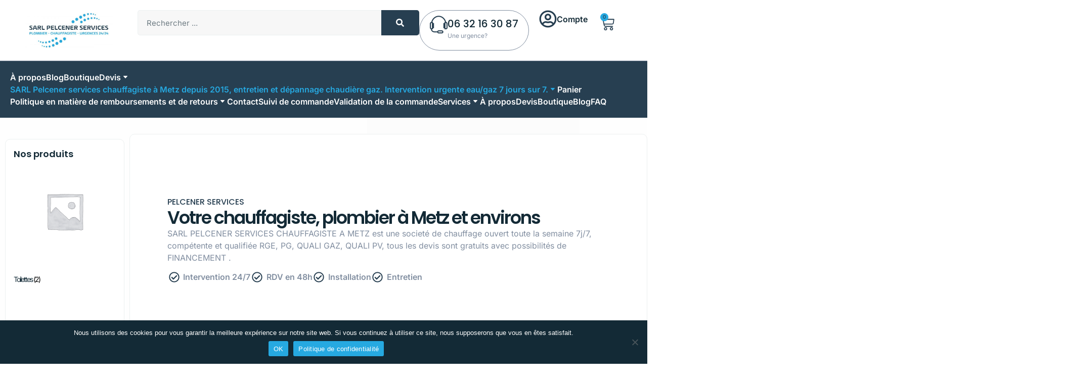

--- FILE ---
content_type: text/html; charset=UTF-8
request_url: https://pelcener-services-chauffagiste-metz.fr/
body_size: 39924
content:
<!doctype html>
<html lang="fr-FR">
<head>
	<meta charset="UTF-8">
	<meta name="viewport" content="width=device-width, initial-scale=1">
	<link rel="profile" href="https://gmpg.org/xfn/11">
	<meta name='robots' content='index, follow, max-image-preview:large, max-snippet:-1, max-video-preview:-1' />

	<!-- This site is optimized with the Yoast SEO plugin v25.9 - https://yoast.com/wordpress/plugins/seo/ -->
	<title>Chauffagiste Metz Pelcener Services Sarl Dépannage</title>
	<meta name="description" content="Besoin d&#039;un chauffagiste à Metz - SARL PELCENER SERVICES est là pour l&#039;entretien et le dépannage de votre chaudière." />
	<link rel="canonical" href="https://pelcener-services-chauffagiste-metz.fr/" />
	<meta property="og:locale" content="fr_FR" />
	<meta property="og:type" content="website" />
	<meta property="og:title" content="Chauffagiste Metz Pelcener Services Sarl Dépannage" />
	<meta property="og:description" content="Besoin d&#039;un chauffagiste à Metz - SARL PELCENER SERVICES est là pour l&#039;entretien et le dépannage de votre chaudière." />
	<meta property="og:url" content="https://pelcener-services-chauffagiste-metz.fr/" />
	<meta property="og:site_name" content="Chauffagiste à Metz - sarl PELCENER services - entretien et dépannage chaudière metz dépannage chaudière à Metz" />
	<meta property="article:modified_time" content="2026-01-12T22:43:02+00:00" />
	<meta property="og:image" content="https://pelcener-services-chauffagiste-metz.fr/wp-content/uploads/2023/03/casatelli5d1df3a7ae59250001715245.webp" />
	<meta name="twitter:card" content="summary_large_image" />
	<script type="application/ld+json" class="yoast-schema-graph">{"@context":"https://schema.org","@graph":[{"@type":"WebPage","@id":"https://pelcener-services-chauffagiste-metz.fr/","url":"https://pelcener-services-chauffagiste-metz.fr/","name":"Chauffagiste Metz Pelcener Services Sarl Dépannage","isPartOf":{"@id":"https://pelcener-services-chauffagiste-metz.fr/#website"},"about":{"@id":"https://pelcener-services-chauffagiste-metz.fr/#organization"},"primaryImageOfPage":{"@id":"https://pelcener-services-chauffagiste-metz.fr/#primaryimage"},"image":{"@id":"https://pelcener-services-chauffagiste-metz.fr/#primaryimage"},"thumbnailUrl":"https://pelcener-services-chauffagiste-metz.fr/wp-content/uploads/2023/03/casatelli5d1df3a7ae59250001715245.webp","datePublished":"2023-03-20T15:53:57+00:00","dateModified":"2026-01-12T22:43:02+00:00","description":"Besoin d'un chauffagiste à Metz - SARL PELCENER SERVICES est là pour l'entretien et le dépannage de votre chaudière.","breadcrumb":{"@id":"https://pelcener-services-chauffagiste-metz.fr/#breadcrumb"},"inLanguage":"fr-FR","potentialAction":[{"@type":"ReadAction","target":["https://pelcener-services-chauffagiste-metz.fr/"]}]},{"@type":"ImageObject","inLanguage":"fr-FR","@id":"https://pelcener-services-chauffagiste-metz.fr/#primaryimage","url":"https://pelcener-services-chauffagiste-metz.fr/wp-content/uploads/2023/03/casatelli5d1df3a7ae59250001715245.webp","contentUrl":"https://pelcener-services-chauffagiste-metz.fr/wp-content/uploads/2023/03/casatelli5d1df3a7ae59250001715245.webp","width":114,"height":40},{"@type":"BreadcrumbList","@id":"https://pelcener-services-chauffagiste-metz.fr/#breadcrumb","itemListElement":[{"@type":"ListItem","position":1,"name":"Accueil"}]},{"@type":"WebSite","@id":"https://pelcener-services-chauffagiste-metz.fr/#website","url":"https://pelcener-services-chauffagiste-metz.fr/","name":"chauffagiste à Metz - sarl Pelcener Services - entretien et dépannage chaudière metz dépannage chaudière Metz","description":"Pelcener Services - chauffagiste à Metz - entretien et dépannage chaudière metz dépannage chaudière Metz","publisher":{"@id":"https://pelcener-services-chauffagiste-metz.fr/#organization"},"potentialAction":[{"@type":"SearchAction","target":{"@type":"EntryPoint","urlTemplate":"https://pelcener-services-chauffagiste-metz.fr/?s={search_term_string}"},"query-input":{"@type":"PropertyValueSpecification","valueRequired":true,"valueName":"search_term_string"}}],"inLanguage":"fr-FR"},{"@type":"Organization","@id":"https://pelcener-services-chauffagiste-metz.fr/#organization","name":"sarl Pelcener Services - chauffagiste à Metz - entretien et dépannage chaudière metz dépannage chaudière Metz","url":"https://pelcener-services-chauffagiste-metz.fr/","logo":{"@type":"ImageObject","inLanguage":"fr-FR","@id":"https://pelcener-services-chauffagiste-metz.fr/#/schema/logo/image/","url":"https://pelcener-services-chauffagiste-metz.fr/wp-content/uploads/2023/03/logo-scaled.jpeg","contentUrl":"https://pelcener-services-chauffagiste-metz.fr/wp-content/uploads/2023/03/logo-scaled.jpeg","width":2560,"height":1172,"caption":"sarl Pelcener Services - chauffagiste à Metz - entretien et dépannage chaudière metz dépannage chaudière Metz"},"image":{"@id":"https://pelcener-services-chauffagiste-metz.fr/#/schema/logo/image/"}}]}</script>
	<!-- / Yoast SEO plugin. -->


<link rel="alternate" type="application/rss+xml" title="Chauffagiste à Metz - sarl PELCENER services - entretien et dépannage chaudière metz dépannage chaudière à Metz &raquo; Flux" href="https://pelcener-services-chauffagiste-metz.fr/feed/" />
<link rel="alternate" type="application/rss+xml" title="Chauffagiste à Metz - sarl PELCENER services - entretien et dépannage chaudière metz dépannage chaudière à Metz &raquo; Flux des commentaires" href="https://pelcener-services-chauffagiste-metz.fr/comments/feed/" />
<link rel="alternate" title="oEmbed (JSON)" type="application/json+oembed" href="https://pelcener-services-chauffagiste-metz.fr/wp-json/oembed/1.0/embed?url=https%3A%2F%2Fpelcener-services-chauffagiste-metz.fr%2F" />
<link rel="alternate" title="oEmbed (XML)" type="text/xml+oembed" href="https://pelcener-services-chauffagiste-metz.fr/wp-json/oembed/1.0/embed?url=https%3A%2F%2Fpelcener-services-chauffagiste-metz.fr%2F&#038;format=xml" />
<style id='wp-img-auto-sizes-contain-inline-css'>
img:is([sizes=auto i],[sizes^="auto," i]){contain-intrinsic-size:3000px 1500px}
/*# sourceURL=wp-img-auto-sizes-contain-inline-css */
</style>
<link rel='stylesheet' id='hello-elementor-theme-style-css' href='https://pelcener-services-chauffagiste-metz.fr/wp-content/themes/hello-elementor/assets/css/theme.css?ver=3.4.4' media='all' />
<link rel='stylesheet' id='jet-menu-hello-css' href='https://pelcener-services-chauffagiste-metz.fr/wp-content/plugins/jet-menu/integration/themes/hello-elementor/assets/css/style.css?ver=2.4.11.1' media='all' />
<style id='wp-emoji-styles-inline-css'>

	img.wp-smiley, img.emoji {
		display: inline !important;
		border: none !important;
		box-shadow: none !important;
		height: 1em !important;
		width: 1em !important;
		margin: 0 0.07em !important;
		vertical-align: -0.1em !important;
		background: none !important;
		padding: 0 !important;
	}
/*# sourceURL=wp-emoji-styles-inline-css */
</style>
<link rel='stylesheet' id='wp-block-library-css' href='https://pelcener-services-chauffagiste-metz.fr/wp-includes/css/dist/block-library/style.min.css?ver=45e7bb' media='all' />
<style id='wp-block-paragraph-inline-css'>
.is-small-text{font-size:.875em}.is-regular-text{font-size:1em}.is-large-text{font-size:2.25em}.is-larger-text{font-size:3em}.has-drop-cap:not(:focus):first-letter{float:left;font-size:8.4em;font-style:normal;font-weight:100;line-height:.68;margin:.05em .1em 0 0;text-transform:uppercase}body.rtl .has-drop-cap:not(:focus):first-letter{float:none;margin-left:.1em}p.has-drop-cap.has-background{overflow:hidden}:root :where(p.has-background){padding:1.25em 2.375em}:where(p.has-text-color:not(.has-link-color)) a{color:inherit}p.has-text-align-left[style*="writing-mode:vertical-lr"],p.has-text-align-right[style*="writing-mode:vertical-rl"]{rotate:180deg}
/*# sourceURL=https://pelcener-services-chauffagiste-metz.fr/wp-includes/blocks/paragraph/style.min.css */
</style>
<link rel='stylesheet' id='wc-blocks-style-css' href='https://pelcener-services-chauffagiste-metz.fr/wp-content/plugins/woocommerce/assets/client/blocks/wc-blocks.css?ver=wc-10.1.3' media='all' />
<style id='global-styles-inline-css'>
:root{--wp--preset--aspect-ratio--square: 1;--wp--preset--aspect-ratio--4-3: 4/3;--wp--preset--aspect-ratio--3-4: 3/4;--wp--preset--aspect-ratio--3-2: 3/2;--wp--preset--aspect-ratio--2-3: 2/3;--wp--preset--aspect-ratio--16-9: 16/9;--wp--preset--aspect-ratio--9-16: 9/16;--wp--preset--color--black: #000000;--wp--preset--color--cyan-bluish-gray: #abb8c3;--wp--preset--color--white: #ffffff;--wp--preset--color--pale-pink: #f78da7;--wp--preset--color--vivid-red: #cf2e2e;--wp--preset--color--luminous-vivid-orange: #ff6900;--wp--preset--color--luminous-vivid-amber: #fcb900;--wp--preset--color--light-green-cyan: #7bdcb5;--wp--preset--color--vivid-green-cyan: #00d084;--wp--preset--color--pale-cyan-blue: #8ed1fc;--wp--preset--color--vivid-cyan-blue: #0693e3;--wp--preset--color--vivid-purple: #9b51e0;--wp--preset--gradient--vivid-cyan-blue-to-vivid-purple: linear-gradient(135deg,rgb(6,147,227) 0%,rgb(155,81,224) 100%);--wp--preset--gradient--light-green-cyan-to-vivid-green-cyan: linear-gradient(135deg,rgb(122,220,180) 0%,rgb(0,208,130) 100%);--wp--preset--gradient--luminous-vivid-amber-to-luminous-vivid-orange: linear-gradient(135deg,rgb(252,185,0) 0%,rgb(255,105,0) 100%);--wp--preset--gradient--luminous-vivid-orange-to-vivid-red: linear-gradient(135deg,rgb(255,105,0) 0%,rgb(207,46,46) 100%);--wp--preset--gradient--very-light-gray-to-cyan-bluish-gray: linear-gradient(135deg,rgb(238,238,238) 0%,rgb(169,184,195) 100%);--wp--preset--gradient--cool-to-warm-spectrum: linear-gradient(135deg,rgb(74,234,220) 0%,rgb(151,120,209) 20%,rgb(207,42,186) 40%,rgb(238,44,130) 60%,rgb(251,105,98) 80%,rgb(254,248,76) 100%);--wp--preset--gradient--blush-light-purple: linear-gradient(135deg,rgb(255,206,236) 0%,rgb(152,150,240) 100%);--wp--preset--gradient--blush-bordeaux: linear-gradient(135deg,rgb(254,205,165) 0%,rgb(254,45,45) 50%,rgb(107,0,62) 100%);--wp--preset--gradient--luminous-dusk: linear-gradient(135deg,rgb(255,203,112) 0%,rgb(199,81,192) 50%,rgb(65,88,208) 100%);--wp--preset--gradient--pale-ocean: linear-gradient(135deg,rgb(255,245,203) 0%,rgb(182,227,212) 50%,rgb(51,167,181) 100%);--wp--preset--gradient--electric-grass: linear-gradient(135deg,rgb(202,248,128) 0%,rgb(113,206,126) 100%);--wp--preset--gradient--midnight: linear-gradient(135deg,rgb(2,3,129) 0%,rgb(40,116,252) 100%);--wp--preset--font-size--small: 13px;--wp--preset--font-size--medium: 20px;--wp--preset--font-size--large: 36px;--wp--preset--font-size--x-large: 42px;--wp--preset--spacing--20: 0.44rem;--wp--preset--spacing--30: 0.67rem;--wp--preset--spacing--40: 1rem;--wp--preset--spacing--50: 1.5rem;--wp--preset--spacing--60: 2.25rem;--wp--preset--spacing--70: 3.38rem;--wp--preset--spacing--80: 5.06rem;--wp--preset--shadow--natural: 6px 6px 9px rgba(0, 0, 0, 0.2);--wp--preset--shadow--deep: 12px 12px 50px rgba(0, 0, 0, 0.4);--wp--preset--shadow--sharp: 6px 6px 0px rgba(0, 0, 0, 0.2);--wp--preset--shadow--outlined: 6px 6px 0px -3px rgb(255, 255, 255), 6px 6px rgb(0, 0, 0);--wp--preset--shadow--crisp: 6px 6px 0px rgb(0, 0, 0);}:root { --wp--style--global--content-size: 800px;--wp--style--global--wide-size: 1200px; }:where(body) { margin: 0; }.wp-site-blocks > .alignleft { float: left; margin-right: 2em; }.wp-site-blocks > .alignright { float: right; margin-left: 2em; }.wp-site-blocks > .aligncenter { justify-content: center; margin-left: auto; margin-right: auto; }:where(.wp-site-blocks) > * { margin-block-start: 24px; margin-block-end: 0; }:where(.wp-site-blocks) > :first-child { margin-block-start: 0; }:where(.wp-site-blocks) > :last-child { margin-block-end: 0; }:root { --wp--style--block-gap: 24px; }:root :where(.is-layout-flow) > :first-child{margin-block-start: 0;}:root :where(.is-layout-flow) > :last-child{margin-block-end: 0;}:root :where(.is-layout-flow) > *{margin-block-start: 24px;margin-block-end: 0;}:root :where(.is-layout-constrained) > :first-child{margin-block-start: 0;}:root :where(.is-layout-constrained) > :last-child{margin-block-end: 0;}:root :where(.is-layout-constrained) > *{margin-block-start: 24px;margin-block-end: 0;}:root :where(.is-layout-flex){gap: 24px;}:root :where(.is-layout-grid){gap: 24px;}.is-layout-flow > .alignleft{float: left;margin-inline-start: 0;margin-inline-end: 2em;}.is-layout-flow > .alignright{float: right;margin-inline-start: 2em;margin-inline-end: 0;}.is-layout-flow > .aligncenter{margin-left: auto !important;margin-right: auto !important;}.is-layout-constrained > .alignleft{float: left;margin-inline-start: 0;margin-inline-end: 2em;}.is-layout-constrained > .alignright{float: right;margin-inline-start: 2em;margin-inline-end: 0;}.is-layout-constrained > .aligncenter{margin-left: auto !important;margin-right: auto !important;}.is-layout-constrained > :where(:not(.alignleft):not(.alignright):not(.alignfull)){max-width: var(--wp--style--global--content-size);margin-left: auto !important;margin-right: auto !important;}.is-layout-constrained > .alignwide{max-width: var(--wp--style--global--wide-size);}body .is-layout-flex{display: flex;}.is-layout-flex{flex-wrap: wrap;align-items: center;}.is-layout-flex > :is(*, div){margin: 0;}body .is-layout-grid{display: grid;}.is-layout-grid > :is(*, div){margin: 0;}body{padding-top: 0px;padding-right: 0px;padding-bottom: 0px;padding-left: 0px;}a:where(:not(.wp-element-button)){text-decoration: underline;}:root :where(.wp-element-button, .wp-block-button__link){background-color: #32373c;border-width: 0;color: #fff;font-family: inherit;font-size: inherit;font-style: inherit;font-weight: inherit;letter-spacing: inherit;line-height: inherit;padding-top: calc(0.667em + 2px);padding-right: calc(1.333em + 2px);padding-bottom: calc(0.667em + 2px);padding-left: calc(1.333em + 2px);text-decoration: none;text-transform: inherit;}.has-black-color{color: var(--wp--preset--color--black) !important;}.has-cyan-bluish-gray-color{color: var(--wp--preset--color--cyan-bluish-gray) !important;}.has-white-color{color: var(--wp--preset--color--white) !important;}.has-pale-pink-color{color: var(--wp--preset--color--pale-pink) !important;}.has-vivid-red-color{color: var(--wp--preset--color--vivid-red) !important;}.has-luminous-vivid-orange-color{color: var(--wp--preset--color--luminous-vivid-orange) !important;}.has-luminous-vivid-amber-color{color: var(--wp--preset--color--luminous-vivid-amber) !important;}.has-light-green-cyan-color{color: var(--wp--preset--color--light-green-cyan) !important;}.has-vivid-green-cyan-color{color: var(--wp--preset--color--vivid-green-cyan) !important;}.has-pale-cyan-blue-color{color: var(--wp--preset--color--pale-cyan-blue) !important;}.has-vivid-cyan-blue-color{color: var(--wp--preset--color--vivid-cyan-blue) !important;}.has-vivid-purple-color{color: var(--wp--preset--color--vivid-purple) !important;}.has-black-background-color{background-color: var(--wp--preset--color--black) !important;}.has-cyan-bluish-gray-background-color{background-color: var(--wp--preset--color--cyan-bluish-gray) !important;}.has-white-background-color{background-color: var(--wp--preset--color--white) !important;}.has-pale-pink-background-color{background-color: var(--wp--preset--color--pale-pink) !important;}.has-vivid-red-background-color{background-color: var(--wp--preset--color--vivid-red) !important;}.has-luminous-vivid-orange-background-color{background-color: var(--wp--preset--color--luminous-vivid-orange) !important;}.has-luminous-vivid-amber-background-color{background-color: var(--wp--preset--color--luminous-vivid-amber) !important;}.has-light-green-cyan-background-color{background-color: var(--wp--preset--color--light-green-cyan) !important;}.has-vivid-green-cyan-background-color{background-color: var(--wp--preset--color--vivid-green-cyan) !important;}.has-pale-cyan-blue-background-color{background-color: var(--wp--preset--color--pale-cyan-blue) !important;}.has-vivid-cyan-blue-background-color{background-color: var(--wp--preset--color--vivid-cyan-blue) !important;}.has-vivid-purple-background-color{background-color: var(--wp--preset--color--vivid-purple) !important;}.has-black-border-color{border-color: var(--wp--preset--color--black) !important;}.has-cyan-bluish-gray-border-color{border-color: var(--wp--preset--color--cyan-bluish-gray) !important;}.has-white-border-color{border-color: var(--wp--preset--color--white) !important;}.has-pale-pink-border-color{border-color: var(--wp--preset--color--pale-pink) !important;}.has-vivid-red-border-color{border-color: var(--wp--preset--color--vivid-red) !important;}.has-luminous-vivid-orange-border-color{border-color: var(--wp--preset--color--luminous-vivid-orange) !important;}.has-luminous-vivid-amber-border-color{border-color: var(--wp--preset--color--luminous-vivid-amber) !important;}.has-light-green-cyan-border-color{border-color: var(--wp--preset--color--light-green-cyan) !important;}.has-vivid-green-cyan-border-color{border-color: var(--wp--preset--color--vivid-green-cyan) !important;}.has-pale-cyan-blue-border-color{border-color: var(--wp--preset--color--pale-cyan-blue) !important;}.has-vivid-cyan-blue-border-color{border-color: var(--wp--preset--color--vivid-cyan-blue) !important;}.has-vivid-purple-border-color{border-color: var(--wp--preset--color--vivid-purple) !important;}.has-vivid-cyan-blue-to-vivid-purple-gradient-background{background: var(--wp--preset--gradient--vivid-cyan-blue-to-vivid-purple) !important;}.has-light-green-cyan-to-vivid-green-cyan-gradient-background{background: var(--wp--preset--gradient--light-green-cyan-to-vivid-green-cyan) !important;}.has-luminous-vivid-amber-to-luminous-vivid-orange-gradient-background{background: var(--wp--preset--gradient--luminous-vivid-amber-to-luminous-vivid-orange) !important;}.has-luminous-vivid-orange-to-vivid-red-gradient-background{background: var(--wp--preset--gradient--luminous-vivid-orange-to-vivid-red) !important;}.has-very-light-gray-to-cyan-bluish-gray-gradient-background{background: var(--wp--preset--gradient--very-light-gray-to-cyan-bluish-gray) !important;}.has-cool-to-warm-spectrum-gradient-background{background: var(--wp--preset--gradient--cool-to-warm-spectrum) !important;}.has-blush-light-purple-gradient-background{background: var(--wp--preset--gradient--blush-light-purple) !important;}.has-blush-bordeaux-gradient-background{background: var(--wp--preset--gradient--blush-bordeaux) !important;}.has-luminous-dusk-gradient-background{background: var(--wp--preset--gradient--luminous-dusk) !important;}.has-pale-ocean-gradient-background{background: var(--wp--preset--gradient--pale-ocean) !important;}.has-electric-grass-gradient-background{background: var(--wp--preset--gradient--electric-grass) !important;}.has-midnight-gradient-background{background: var(--wp--preset--gradient--midnight) !important;}.has-small-font-size{font-size: var(--wp--preset--font-size--small) !important;}.has-medium-font-size{font-size: var(--wp--preset--font-size--medium) !important;}.has-large-font-size{font-size: var(--wp--preset--font-size--large) !important;}.has-x-large-font-size{font-size: var(--wp--preset--font-size--x-large) !important;}
/*# sourceURL=global-styles-inline-css */
</style>

<link rel='stylesheet' id='jet-engine-frontend-css' href='https://pelcener-services-chauffagiste-metz.fr/wp-content/plugins/jet-engine/assets/css/frontend.css?ver=3.7.0' media='all' />
<link rel='stylesheet' id='cookie-notice-front-css' href='https://pelcener-services-chauffagiste-metz.fr/wp-content/plugins/cookie-notice/css/front.min.css?ver=2.5.7' media='all' />
<link rel='stylesheet' id='woocommerce-layout-css' href='https://pelcener-services-chauffagiste-metz.fr/wp-content/plugins/woocommerce/assets/css/woocommerce-layout.css?ver=529cb9' media='all' />
<link rel='stylesheet' id='woocommerce-smallscreen-css' href='https://pelcener-services-chauffagiste-metz.fr/wp-content/plugins/woocommerce/assets/css/woocommerce-smallscreen.css?ver=529cb9' media='only screen and (max-width: 768px)' />
<link rel='stylesheet' id='woocommerce-general-css' href='https://pelcener-services-chauffagiste-metz.fr/wp-content/plugins/woocommerce/assets/css/woocommerce.css?ver=529cb9' media='all' />
<style id='woocommerce-inline-inline-css'>
.woocommerce form .form-row .required { visibility: visible; }
/*# sourceURL=woocommerce-inline-inline-css */
</style>
<link rel='stylesheet' id='brands-styles-css' href='https://pelcener-services-chauffagiste-metz.fr/wp-content/plugins/woocommerce/assets/css/brands.css?ver=529cb9' media='all' />
<link rel='stylesheet' id='hello-elementor-css' href='https://pelcener-services-chauffagiste-metz.fr/wp-content/themes/hello-elementor/assets/css/reset.css?ver=3.4.4' media='all' />
<link rel='stylesheet' id='hello-elementor-header-footer-css' href='https://pelcener-services-chauffagiste-metz.fr/wp-content/themes/hello-elementor/assets/css/header-footer.css?ver=3.4.4' media='all' />
<link rel='stylesheet' id='elementor-frontend-css' href='https://pelcener-services-chauffagiste-metz.fr/wp-content/plugins/elementor/assets/css/frontend.min.css?ver=3.31.5' media='all' />
<link rel='stylesheet' id='elementor-post-72-css' href='https://pelcener-services-chauffagiste-metz.fr/wp-content/uploads/elementor/css/post-72.css?ver=1768448147' media='all' />
<link rel='stylesheet' id='jet-menu-public-styles-css' href='https://pelcener-services-chauffagiste-metz.fr/wp-content/plugins/jet-menu/assets/public/css/public.css?ver=2.4.11.1' media='all' />
<link rel='stylesheet' id='widget-image-css' href='https://pelcener-services-chauffagiste-metz.fr/wp-content/plugins/elementor/assets/css/widget-image.min.css?ver=3.31.5' media='all' />
<link rel='stylesheet' id='widget-search-form-css' href='https://pelcener-services-chauffagiste-metz.fr/wp-content/plugins/elementor-pro/assets/css/widget-search-form.min.css?ver=3.31.3' media='all' />
<link rel='stylesheet' id='widget-icon-box-css' href='https://pelcener-services-chauffagiste-metz.fr/wp-content/plugins/elementor/assets/css/widget-icon-box.min.css?ver=3.31.5' media='all' />
<link rel='stylesheet' id='widget-woocommerce-menu-cart-css' href='https://pelcener-services-chauffagiste-metz.fr/wp-content/plugins/elementor-pro/assets/css/widget-woocommerce-menu-cart.min.css?ver=3.31.3' media='all' />
<link rel='stylesheet' id='e-animation-fadeInUp-css' href='https://pelcener-services-chauffagiste-metz.fr/wp-content/plugins/elementor/assets/lib/animations/styles/fadeInUp.min.css?ver=3.31.5' media='all' />
<link rel='stylesheet' id='e-animation-pop-css' href='https://pelcener-services-chauffagiste-metz.fr/wp-content/plugins/elementor/assets/lib/animations/styles/e-animation-pop.min.css?ver=3.31.5' media='all' />
<link rel='stylesheet' id='widget-social-icons-css' href='https://pelcener-services-chauffagiste-metz.fr/wp-content/plugins/elementor/assets/css/widget-social-icons.min.css?ver=3.31.5' media='all' />
<link rel='stylesheet' id='e-apple-webkit-css' href='https://pelcener-services-chauffagiste-metz.fr/wp-content/plugins/elementor/assets/css/conditionals/apple-webkit.min.css?ver=3.31.5' media='all' />
<link rel='stylesheet' id='widget-heading-css' href='https://pelcener-services-chauffagiste-metz.fr/wp-content/plugins/elementor/assets/css/widget-heading.min.css?ver=3.31.5' media='all' />
<link rel='stylesheet' id='widget-icon-list-css' href='https://pelcener-services-chauffagiste-metz.fr/wp-content/plugins/elementor/assets/css/widget-icon-list.min.css?ver=3.31.5' media='all' />
<link rel='stylesheet' id='e-popup-css' href='https://pelcener-services-chauffagiste-metz.fr/wp-content/plugins/elementor-pro/assets/css/conditionals/popup.min.css?ver=3.31.3' media='all' />
<link rel='stylesheet' id='jet-blocks-css' href='https://pelcener-services-chauffagiste-metz.fr/wp-content/uploads/elementor/css/custom-jet-blocks.css?ver=1.3.18' media='all' />
<link rel='stylesheet' id='widget-woocommerce-products-css' href='https://pelcener-services-chauffagiste-metz.fr/wp-content/plugins/elementor-pro/assets/css/widget-woocommerce-products.min.css?ver=3.31.3' media='all' />
<link rel='stylesheet' id='widget-woocommerce-categories-css' href='https://pelcener-services-chauffagiste-metz.fr/wp-content/plugins/elementor-pro/assets/css/widget-woocommerce-categories.min.css?ver=3.31.3' media='all' />
<link rel='stylesheet' id='e-animation-fadeIn-css' href='https://pelcener-services-chauffagiste-metz.fr/wp-content/plugins/elementor/assets/lib/animations/styles/fadeIn.min.css?ver=3.31.5' media='all' />
<link rel='stylesheet' id='swiper-css' href='https://pelcener-services-chauffagiste-metz.fr/wp-content/plugins/elementor/assets/lib/swiper/v8/css/swiper.min.css?ver=8.4.5' media='all' />
<link rel='stylesheet' id='e-swiper-css' href='https://pelcener-services-chauffagiste-metz.fr/wp-content/plugins/elementor/assets/css/conditionals/e-swiper.min.css?ver=3.31.5' media='all' />
<link rel='stylesheet' id='widget-image-carousel-css' href='https://pelcener-services-chauffagiste-metz.fr/wp-content/plugins/elementor/assets/css/widget-image-carousel.min.css?ver=3.31.5' media='all' />
<link rel='stylesheet' id='widget-call-to-action-css' href='https://pelcener-services-chauffagiste-metz.fr/wp-content/plugins/elementor-pro/assets/css/widget-call-to-action.min.css?ver=3.31.3' media='all' />
<link rel='stylesheet' id='e-transitions-css' href='https://pelcener-services-chauffagiste-metz.fr/wp-content/plugins/elementor-pro/assets/css/conditionals/transitions.min.css?ver=3.31.3' media='all' />
<link rel='stylesheet' id='widget-testimonial-carousel-css' href='https://pelcener-services-chauffagiste-metz.fr/wp-content/plugins/elementor-pro/assets/css/widget-testimonial-carousel.min.css?ver=3.31.3' media='all' />
<link rel='stylesheet' id='widget-carousel-module-base-css' href='https://pelcener-services-chauffagiste-metz.fr/wp-content/plugins/elementor-pro/assets/css/widget-carousel-module-base.min.css?ver=3.31.3' media='all' />
<link rel='stylesheet' id='widget-divider-css' href='https://pelcener-services-chauffagiste-metz.fr/wp-content/plugins/elementor/assets/css/widget-divider.min.css?ver=3.31.5' media='all' />
<link rel='stylesheet' id='widget-accordion-css' href='https://pelcener-services-chauffagiste-metz.fr/wp-content/plugins/elementor/assets/css/widget-accordion.min.css?ver=3.31.5' media='all' />
<link rel='stylesheet' id='widget-posts-css' href='https://pelcener-services-chauffagiste-metz.fr/wp-content/plugins/elementor-pro/assets/css/widget-posts.min.css?ver=3.31.3' media='all' />
<link rel='stylesheet' id='elementor-post-7-css' href='https://pelcener-services-chauffagiste-metz.fr/wp-content/uploads/elementor/css/post-7.css?ver=1768448148' media='all' />
<link rel='stylesheet' id='jet-woo-builder-css' href='https://pelcener-services-chauffagiste-metz.fr/wp-content/plugins/jet-woo-builder/assets/css/frontend.css?ver=2.1.20' media='all' />
<style id='jet-woo-builder-inline-css'>
@font-face {
				font-family: "WooCommerce";
				font-weight: normal;
				font-style: normal;
				src: url("https://pelcener-services-chauffagiste-metz.fr/wp-content/plugins/woocommerce/assets/fonts/WooCommerce.eot");
				src: url("https://pelcener-services-chauffagiste-metz.fr/wp-content/plugins/woocommerce/assets/fonts/WooCommerce.eot?#iefix") format("embedded-opentype"),
					 url("https://pelcener-services-chauffagiste-metz.fr/wp-content/plugins/woocommerce/assets/fonts/WooCommerce.woff") format("woff"),
					 url("https://pelcener-services-chauffagiste-metz.fr/wp-content/plugins/woocommerce/assets/fonts/WooCommerce.ttf") format("truetype"),
					 url("https://pelcener-services-chauffagiste-metz.fr/wp-content/plugins/woocommerce/assets/fonts/WooCommerce.svg#WooCommerce") format("svg");
			}
/*# sourceURL=jet-woo-builder-inline-css */
</style>
<link rel='stylesheet' id='jet-woo-builder-frontend-font-css' href='https://pelcener-services-chauffagiste-metz.fr/wp-content/plugins/jet-woo-builder/assets/css/lib/jetwoobuilder-frontend-font/css/jetwoobuilder-frontend-font.css?ver=2.1.20' media='all' />
<link rel='stylesheet' id='elementor-post-103-css' href='https://pelcener-services-chauffagiste-metz.fr/wp-content/uploads/elementor/css/post-103.css?ver=1768448148' media='all' />
<link rel='stylesheet' id='elementor-post-78-css' href='https://pelcener-services-chauffagiste-metz.fr/wp-content/uploads/elementor/css/post-78.css?ver=1768448148' media='all' />
<link rel='stylesheet' id='elementor-post-528-css' href='https://pelcener-services-chauffagiste-metz.fr/wp-content/uploads/elementor/css/post-528.css?ver=1768448148' media='all' />
<link rel='stylesheet' id='hello-elementor-child-style-css' href='https://pelcener-services-chauffagiste-metz.fr/wp-content/themes/hello-theme-child-master/style.css?ver=1.0.0' media='all' />
<link rel='stylesheet' id='elementor-gf-local-poppins-css' href='https://pelcener-services-chauffagiste-metz.fr/wp-content/uploads/elementor/google-fonts/css/poppins.css?ver=1768254874' media='all' />
<link rel='stylesheet' id='elementor-gf-local-inter-css' href='https://pelcener-services-chauffagiste-metz.fr/wp-content/uploads/elementor/google-fonts/css/inter.css?ver=1768254884' media='all' />
<link rel='stylesheet' id='elementor-icons-skb_cife-open_iconic-icon-css' href='https://pelcener-services-chauffagiste-metz.fr/wp-content/plugins/skyboot-custom-icons-for-elementor/assets/css/open-iconic.css?ver=1.1.0' media='all' />
<link rel='stylesheet' id='elementor-icons-skb_cife-lineawesome-icon-css' href='https://pelcener-services-chauffagiste-metz.fr/wp-content/plugins/skyboot-custom-icons-for-elementor/assets/css/line-awesome.min.css?ver=1.1.0' media='all' />
<link rel='stylesheet' id='elementor-icons-skb_cife-materialdesign-icon-css' href='https://pelcener-services-chauffagiste-metz.fr/wp-content/plugins/skyboot-custom-icons-for-elementor/assets/css/materialdesignicons.min.css?ver=1.1.0' media='all' />
<link rel='stylesheet' id='elementor-icons-skb_cife-themify-icon-css' href='https://pelcener-services-chauffagiste-metz.fr/wp-content/plugins/skyboot-custom-icons-for-elementor/assets/css/themify.css?ver=1.1.0' media='all' />
<link rel='stylesheet' id='elementor-icons-skb_cife-elegant-icon-css' href='https://pelcener-services-chauffagiste-metz.fr/wp-content/plugins/skyboot-custom-icons-for-elementor/assets/css/elegant.css?ver=1.1.0' media='all' />
<link rel='stylesheet' id='elementor-icons-skb_cife-linearicons-icon-css' href='https://pelcener-services-chauffagiste-metz.fr/wp-content/plugins/skyboot-custom-icons-for-elementor/assets/css/linearicons.css?ver=1.1.0' media='all' />
<link rel='stylesheet' id='elementor-icons-skb_cife-simple_line-icon-css' href='https://pelcener-services-chauffagiste-metz.fr/wp-content/plugins/skyboot-custom-icons-for-elementor/assets/css/simple-line-icons.css?ver=1.1.0' media='all' />
<script id="cookie-notice-front-js-before">
var cnArgs = {"ajaxUrl":"https:\/\/pelcener-services-chauffagiste-metz.fr\/wp-admin\/admin-ajax.php","nonce":"cdea6ed024","hideEffect":"fade","position":"bottom","onScroll":true,"onScrollOffset":100,"onClick":false,"cookieName":"cookie_notice_accepted","cookieTime":2592000,"cookieTimeRejected":2592000,"globalCookie":false,"redirection":false,"cache":false,"revokeCookies":false,"revokeCookiesOpt":"automatic"};

//# sourceURL=cookie-notice-front-js-before
</script>
<script src="https://pelcener-services-chauffagiste-metz.fr/wp-content/plugins/cookie-notice/js/front.min.js?ver=2.5.7" id="cookie-notice-front-js"></script>
<script src="https://pelcener-services-chauffagiste-metz.fr/wp-includes/js/jquery/jquery.min.js?ver=3.7.1" id="jquery-core-js"></script>
<script src="https://pelcener-services-chauffagiste-metz.fr/wp-includes/js/jquery/jquery-migrate.min.js?ver=3.4.1" id="jquery-migrate-js"></script>
<script src="https://pelcener-services-chauffagiste-metz.fr/wp-content/plugins/woocommerce/assets/js/jquery-blockui/jquery.blockUI.min.js?ver=2.7.0-wc.10.1.3" id="jquery-blockui-js" defer data-wp-strategy="defer"></script>
<script id="wc-add-to-cart-js-extra">
var wc_add_to_cart_params = {"ajax_url":"/wp-admin/admin-ajax.php","wc_ajax_url":"/?wc-ajax=%%endpoint%%","i18n_view_cart":"Voir le panier","cart_url":"https://pelcener-services-chauffagiste-metz.fr/panier/","is_cart":"","cart_redirect_after_add":"no"};
//# sourceURL=wc-add-to-cart-js-extra
</script>
<script src="https://pelcener-services-chauffagiste-metz.fr/wp-content/plugins/woocommerce/assets/js/frontend/add-to-cart.min.js?ver=529cb9" id="wc-add-to-cart-js" defer data-wp-strategy="defer"></script>
<script src="https://pelcener-services-chauffagiste-metz.fr/wp-content/plugins/woocommerce/assets/js/js-cookie/js.cookie.min.js?ver=2.1.4-wc.10.1.3" id="js-cookie-js" defer data-wp-strategy="defer"></script>
<script id="woocommerce-js-extra">
var woocommerce_params = {"ajax_url":"/wp-admin/admin-ajax.php","wc_ajax_url":"/?wc-ajax=%%endpoint%%","i18n_password_show":"Afficher le mot de passe","i18n_password_hide":"Masquer le mot de passe"};
//# sourceURL=woocommerce-js-extra
</script>
<script src="https://pelcener-services-chauffagiste-metz.fr/wp-content/plugins/woocommerce/assets/js/frontend/woocommerce.min.js?ver=529cb9" id="woocommerce-js" defer data-wp-strategy="defer"></script>
<link rel="https://api.w.org/" href="https://pelcener-services-chauffagiste-metz.fr/wp-json/" /><link rel="alternate" title="JSON" type="application/json" href="https://pelcener-services-chauffagiste-metz.fr/wp-json/wp/v2/pages/7" /><link rel="EditURI" type="application/rsd+xml" title="RSD" href="https://pelcener-services-chauffagiste-metz.fr/xmlrpc.php?rsd" />

<link rel='shortlink' href='https://pelcener-services-chauffagiste-metz.fr/' />
			<!-- DO NOT COPY THIS SNIPPET! Start of Page Analytics Tracking for HubSpot WordPress plugin v11.3.21-->
			<script class="hsq-set-content-id" data-content-id="standard-page">
				var _hsq = _hsq || [];
				_hsq.push(["setContentType", "standard-page"]);
			</script>
			<!-- DO NOT COPY THIS SNIPPET! End of Page Analytics Tracking for HubSpot WordPress plugin -->
				<noscript><style>.woocommerce-product-gallery{ opacity: 1 !important; }</style></noscript>
	<meta name="generator" content="Elementor 3.31.5; features: e_font_icon_svg, additional_custom_breakpoints, e_element_cache; settings: css_print_method-external, google_font-enabled, font_display-swap">
<!-- Google tag (gtag.js) -->
<script async src="https://www.googletagmanager.com/gtag/js?id=G-LZ9VY0RQGP"></script>
<script>
  window.dataLayer = window.dataLayer || [];
  function gtag(){dataLayer.push(arguments);}
  gtag('js', new Date());

  gtag('config', 'G-LZ9VY0RQGP');
</script>
			<style>
				.e-con.e-parent:nth-of-type(n+4):not(.e-lazyloaded):not(.e-no-lazyload),
				.e-con.e-parent:nth-of-type(n+4):not(.e-lazyloaded):not(.e-no-lazyload) * {
					background-image: none !important;
				}
				@media screen and (max-height: 1024px) {
					.e-con.e-parent:nth-of-type(n+3):not(.e-lazyloaded):not(.e-no-lazyload),
					.e-con.e-parent:nth-of-type(n+3):not(.e-lazyloaded):not(.e-no-lazyload) * {
						background-image: none !important;
					}
				}
				@media screen and (max-height: 640px) {
					.e-con.e-parent:nth-of-type(n+2):not(.e-lazyloaded):not(.e-no-lazyload),
					.e-con.e-parent:nth-of-type(n+2):not(.e-lazyloaded):not(.e-no-lazyload) * {
						background-image: none !important;
					}
				}
			</style>
			<link rel="icon" href="https://pelcener-services-chauffagiste-metz.fr/wp-content/uploads/2023/03/cropped-logo-32x32.jpg" sizes="32x32" />
<link rel="icon" href="https://pelcener-services-chauffagiste-metz.fr/wp-content/uploads/2023/03/cropped-logo-192x192.jpg" sizes="192x192" />
<link rel="apple-touch-icon" href="https://pelcener-services-chauffagiste-metz.fr/wp-content/uploads/2023/03/cropped-logo-180x180.jpg" />
<meta name="msapplication-TileImage" content="https://pelcener-services-chauffagiste-metz.fr/wp-content/uploads/2023/03/cropped-logo-270x270.jpg" />
<link rel='stylesheet' id='wc-stripe-blocks-checkout-style-css' href='https://pelcener-services-chauffagiste-metz.fr/wp-content/plugins/woocommerce-gateway-stripe/build/upe-blocks.css?ver=9814412f6c2f8f8de894fcfd6ce47665' media='all' />
<link rel='stylesheet' id='elementor-post-700-css' href='https://pelcener-services-chauffagiste-metz.fr/wp-content/uploads/elementor/css/post-700.css?ver=1768448148' media='all' />
<link rel='stylesheet' id='jet-elements-css' href='https://pelcener-services-chauffagiste-metz.fr/wp-content/plugins/jet-elements/assets/css/jet-elements.css?ver=2.7.7' media='all' />
</head>
<body data-rsssl=1 class="home wp-singular page-template-default page page-id-7 wp-custom-logo wp-embed-responsive wp-theme-hello-elementor wp-child-theme-hello-theme-child-master theme-hello-elementor cookies-not-set woocommerce-no-js hello-elementor-default jet-mega-menu-location elementor-default elementor-kit-72 elementor-page elementor-page-7">


<a class="skip-link screen-reader-text" href="#content">Aller au contenu</a>

		<header data-elementor-type="header" data-elementor-id="103" class="elementor elementor-103 elementor-location-header" data-elementor-post-type="elementor_library">
			<div class="elementor-element elementor-element-34dc445 e-con-full elementor-hidden-mobile e-flex e-con e-parent" data-id="34dc445" data-element_type="container" data-settings="{&quot;jet_parallax_layout_list&quot;:[]}">
		<div class="elementor-element elementor-element-1228791 e-con-full e-flex e-con e-child" data-id="1228791" data-element_type="container" data-settings="{&quot;jet_parallax_layout_list&quot;:[]}">
				<div class="elementor-element elementor-element-f08023a elementor-widget elementor-widget-theme-site-logo elementor-widget-image" data-id="f08023a" data-element_type="widget" data-widget_type="theme-site-logo.default">
											<a href="https://pelcener-services-chauffagiste-metz.fr">
			<img fetchpriority="high" width="600" height="275" src="https://pelcener-services-chauffagiste-metz.fr/wp-content/uploads/2023/03/logo-600x275.jpeg" class="attachment-woocommerce_single size-woocommerce_single wp-image-25" alt="" srcset="https://pelcener-services-chauffagiste-metz.fr/wp-content/uploads/2023/03/logo-600x275.jpeg 600w, https://pelcener-services-chauffagiste-metz.fr/wp-content/uploads/2023/03/logo-300x137.jpeg 300w, https://pelcener-services-chauffagiste-metz.fr/wp-content/uploads/2023/03/logo-1024x469.jpeg 1024w, https://pelcener-services-chauffagiste-metz.fr/wp-content/uploads/2023/03/logo-768x352.jpeg 768w, https://pelcener-services-chauffagiste-metz.fr/wp-content/uploads/2023/03/logo-1536x703.jpeg 1536w, https://pelcener-services-chauffagiste-metz.fr/wp-content/uploads/2023/03/logo-2048x937.jpeg 2048w" sizes="(max-width: 600px) 100vw, 600px" />				</a>
											</div>
				</div>
		<div class="elementor-element elementor-element-8ce9f6d e-con-full elementor-hidden-mobile e-flex e-con e-child" data-id="8ce9f6d" data-element_type="container" data-settings="{&quot;jet_parallax_layout_list&quot;:[]}">
				<div class="elementor-element elementor-element-1fcf9cc elementor-search-form--skin-classic elementor-search-form--button-type-icon elementor-search-form--icon-search elementor-widget elementor-widget-search-form" data-id="1fcf9cc" data-element_type="widget" data-settings="{&quot;skin&quot;:&quot;classic&quot;}" data-widget_type="search-form.default">
							<search role="search">
			<form class="elementor-search-form" action="https://pelcener-services-chauffagiste-metz.fr" method="get">
												<div class="elementor-search-form__container">
					<label class="elementor-screen-only" for="elementor-search-form-1fcf9cc">Rechercher </label>

					
					<input id="elementor-search-form-1fcf9cc" placeholder="Rechercher ..." class="elementor-search-form__input" type="search" name="s" value="">
					
											<button class="elementor-search-form__submit" type="submit" aria-label="Rechercher ">
															<div class="e-font-icon-svg-container"><svg class="fa fa-search e-font-icon-svg e-fas-search" viewBox="0 0 512 512" xmlns="http://www.w3.org/2000/svg"><path d="M505 442.7L405.3 343c-4.5-4.5-10.6-7-17-7H372c27.6-35.3 44-79.7 44-128C416 93.1 322.9 0 208 0S0 93.1 0 208s93.1 208 208 208c48.3 0 92.7-16.4 128-44v16.3c0 6.4 2.5 12.5 7 17l99.7 99.7c9.4 9.4 24.6 9.4 33.9 0l28.3-28.3c9.4-9.4 9.4-24.6.1-34zM208 336c-70.7 0-128-57.2-128-128 0-70.7 57.2-128 128-128 70.7 0 128 57.2 128 128 0 70.7-57.2 128-128 128z"></path></svg></div>													</button>
					
									</div>
			</form>
		</search>
						</div>
				<div class="elementor-element elementor-element-6d3c0df elementor-position-left elementor-mobile-position-left elementor-view-default elementor-widget elementor-widget-icon-box" data-id="6d3c0df" data-element_type="widget" data-widget_type="icon-box.default">
							<div class="elementor-icon-box-wrapper">

						<div class="elementor-icon-box-icon">
				<a href="tel:0632163087" class="elementor-icon" tabindex="-1" aria-label="06 32 16 30 87">
				<i aria-hidden="true" class=" ti-headphone-alt"></i>				</a>
			</div>
			
						<div class="elementor-icon-box-content">

									<div class="elementor-icon-box-title">
						<a href="tel:0632163087" >
							06 32 16 30 87						</a>
					</div>
				
									<p class="elementor-icon-box-description">
						Une urgence?					</p>
				
			</div>
			
		</div>
						</div>
				</div>
		<div class="elementor-element elementor-element-2f4b197 e-con-full e-flex e-con e-child" data-id="2f4b197" data-element_type="container" data-settings="{&quot;jet_parallax_layout_list&quot;:[]}">
				<div class="elementor-element elementor-element-17f0dad elementor-position-left elementor-mobile-position-left elementor-view-stacked elementor-shape-circle elementor-widget elementor-widget-icon-box" data-id="17f0dad" data-element_type="widget" data-widget_type="icon-box.default">
							<div class="elementor-icon-box-wrapper">

						<div class="elementor-icon-box-icon">
				<a href="https://pelcener-services-chauffagiste-metz.fr/mon-compte/" class="elementor-icon" tabindex="-1" aria-label="Compte">
				<svg aria-hidden="true" class="e-font-icon-svg e-far-user-circle" viewBox="0 0 496 512" xmlns="http://www.w3.org/2000/svg"><path d="M248 104c-53 0-96 43-96 96s43 96 96 96 96-43 96-96-43-96-96-96zm0 144c-26.5 0-48-21.5-48-48s21.5-48 48-48 48 21.5 48 48-21.5 48-48 48zm0-240C111 8 0 119 0 256s111 248 248 248 248-111 248-248S385 8 248 8zm0 448c-49.7 0-95.1-18.3-130.1-48.4 14.9-23 40.4-38.6 69.6-39.5 20.8 6.4 40.6 9.6 60.5 9.6s39.7-3.1 60.5-9.6c29.2 1 54.7 16.5 69.6 39.5-35 30.1-80.4 48.4-130.1 48.4zm162.7-84.1c-24.4-31.4-62.1-51.9-105.1-51.9-10.2 0-26 9.6-57.6 9.6-31.5 0-47.4-9.6-57.6-9.6-42.9 0-80.6 20.5-105.1 51.9C61.9 339.2 48 299.2 48 256c0-110.3 89.7-200 200-200s200 89.7 200 200c0 43.2-13.9 83.2-37.3 115.9z"></path></svg>				</a>
			</div>
			
						<div class="elementor-icon-box-content">

									<div class="elementor-icon-box-title">
						<a href="https://pelcener-services-chauffagiste-metz.fr/mon-compte/" >
							Compte						</a>
					</div>
				
				
			</div>
			
		</div>
						</div>
				<div class="elementor-element elementor-element-f2f28d3 toggle-icon--cart-medium elementor-menu-cart--items-indicator-bubble elementor-menu-cart--cart-type-side-cart elementor-menu-cart--show-remove-button-yes elementor-widget elementor-widget-woocommerce-menu-cart" data-id="f2f28d3" data-element_type="widget" data-settings="{&quot;cart_type&quot;:&quot;side-cart&quot;,&quot;open_cart&quot;:&quot;click&quot;,&quot;automatically_open_cart&quot;:&quot;no&quot;}" data-widget_type="woocommerce-menu-cart.default">
							<div class="elementor-menu-cart__wrapper">
							<div class="elementor-menu-cart__toggle_wrapper">
					<div class="elementor-menu-cart__container elementor-lightbox" aria-hidden="true">
						<div class="elementor-menu-cart__main" aria-hidden="true">
									<div class="elementor-menu-cart__close-button">
					</div>
									<div class="widget_shopping_cart_content">
															</div>
						</div>
					</div>
							<div class="elementor-menu-cart__toggle elementor-button-wrapper">
			<a id="elementor-menu-cart__toggle_button" href="#" class="elementor-menu-cart__toggle_button elementor-button elementor-size-sm" aria-expanded="false">
				<span class="elementor-button-text"><span class="woocommerce-Price-amount amount"><bdi>0,00&nbsp;<span class="woocommerce-Price-currencySymbol">&euro;</span></bdi></span></span>
				<span class="elementor-button-icon">
					<span class="elementor-button-icon-qty" data-counter="0">0</span>
					<svg class="e-font-icon-svg e-eicon-cart-medium" viewBox="0 0 1000 1000" xmlns="http://www.w3.org/2000/svg"><path d="M740 854C740 883 763 906 792 906S844 883 844 854 820 802 792 802 740 825 740 854ZM217 156H958C977 156 992 173 989 191L957 452C950 509 901 552 843 552H297L303 581C311 625 350 656 395 656H875C892 656 906 670 906 687S892 719 875 719H394C320 719 255 666 241 593L141 94H42C25 94 10 80 10 62S25 31 42 31H167C182 31 195 42 198 56L217 156ZM230 219L284 490H843C869 490 891 470 895 444L923 219H230ZM677 854C677 791 728 740 792 740S906 791 906 854 855 969 792 969 677 918 677 854ZM260 854C260 791 312 740 375 740S490 791 490 854 438 969 375 969 260 918 260 854ZM323 854C323 883 346 906 375 906S427 883 427 854 404 802 375 802 323 825 323 854Z"></path></svg>					<span class="elementor-screen-only">Panier</span>
				</span>
			</a>
		</div>
						</div>
					</div> <!-- close elementor-menu-cart__wrapper -->
						</div>
				</div>
				</div>
		<div class="jet-sticky-section elementor-element elementor-element-4515987 elementor-hidden-mobile e-flex e-con-boxed e-con e-parent" style="height: fit-content;" data-id="4515987" data-element_type="container" data-settings="{&quot;background_background&quot;:&quot;classic&quot;,&quot;jet_parallax_layout_list&quot;:[],&quot;jet_sticky_section&quot;:&quot;yes&quot;,&quot;jet_sticky_section_visibility&quot;:[&quot;desktop&quot;,&quot;tablet&quot;]}">
					<div class="e-con-inner">
		<div class="elementor-element elementor-element-8d036b6 e-con-full e-flex e-con e-child" data-id="8d036b6" data-element_type="container" data-settings="{&quot;jet_parallax_layout_list&quot;:[]}">
				<div class="elementor-element elementor-element-21992eb elementor-widget elementor-widget-jet-mega-menu" data-id="21992eb" data-element_type="widget" data-widget_type="jet-mega-menu.default">
				<div class="elementor-widget-container">
					<div class="jet-mega-menu jet-mega-menu--layout-horizontal jet-mega-menu--sub-position-right jet-mega-menu--dropdown-layout-default jet-mega-menu--dropdown-position-right jet-mega-menu--animation-none jet-mega-menu--location-elementor    jet-mega-menu--fill-svg-icons" data-settings='{"menuId":"25","menuUniqId":"696ed7a5af5df","rollUp":false,"megaAjaxLoad":false,"layout":"horizontal","subEvent":"hover","mouseLeaveDelay":500,"subTrigger":"item","subPosition":"right","megaWidthType":"container","megaWidthSelector":"","breakpoint":768,"signatures":{"template_700":{"id":700,"signature":"e72975bc07bd2e9e9dc5d8ee46e3f314"}}}'><div class="jet-mega-menu-toggle" role="button" tabindex="0" aria-label="Open/Close Menu"><div class="jet-mega-menu-toggle-icon jet-mega-menu-toggle-icon--default-state"><svg class="e-font-icon-svg e-fas-bars" viewBox="0 0 448 512" xmlns="http://www.w3.org/2000/svg"><path d="M16 132h416c8.837 0 16-7.163 16-16V76c0-8.837-7.163-16-16-16H16C7.163 60 0 67.163 0 76v40c0 8.837 7.163 16 16 16zm0 160h416c8.837 0 16-7.163 16-16v-40c0-8.837-7.163-16-16-16H16c-8.837 0-16 7.163-16 16v40c0 8.837 7.163 16 16 16zm0 160h416c8.837 0 16-7.163 16-16v-40c0-8.837-7.163-16-16-16H16c-8.837 0-16 7.163-16 16v40c0 8.837 7.163 16 16 16z"></path></svg></div><div class="jet-mega-menu-toggle-icon jet-mega-menu-toggle-icon--opened-state"><svg class="e-font-icon-svg e-fas-times" viewBox="0 0 352 512" xmlns="http://www.w3.org/2000/svg"><path d="M242.72 256l100.07-100.07c12.28-12.28 12.28-32.19 0-44.48l-22.24-22.24c-12.28-12.28-32.19-12.28-44.48 0L176 189.28 75.93 89.21c-12.28-12.28-32.19-12.28-44.48 0L9.21 111.45c-12.28 12.28-12.28 32.19 0 44.48L109.28 256 9.21 356.07c-12.28 12.28-12.28 32.19 0 44.48l22.24 22.24c12.28 12.28 32.2 12.28 44.48 0L176 322.72l100.07 100.07c12.28 12.28 32.2 12.28 44.48 0l22.24-22.24c12.28-12.28 12.28-32.19 0-44.48L242.72 256z"></path></svg></div></div><nav class="jet-mega-menu-container" aria-label="Main nav"><ul class="jet-mega-menu-list"><li id="jet-mega-menu-item-1361" class="jet-mega-menu-item jet-mega-menu-item-type-post_type jet-mega-menu-item-object-page jet-mega-menu-item--default jet-mega-menu-item--top-level jet-mega-menu-item-1361"><div class="jet-mega-menu-item__inner" tabindex="0" aria-label="À propos"><a href="https://pelcener-services-chauffagiste-metz.fr/a-propos-chauffagiste-plombier-metz-depannage-entretien/" class="jet-mega-menu-item__link jet-mega-menu-item__link--top-level"><div class="jet-mega-menu-item__title"><div class="jet-mega-menu-item__label">À propos</div></div></a></div></li>
<li id="jet-mega-menu-item-1363" class="jet-mega-menu-item jet-mega-menu-item-type-post_type jet-mega-menu-item-object-page jet-mega-menu-item--default jet-mega-menu-item--top-level jet-mega-menu-item-1363"><div class="jet-mega-menu-item__inner" tabindex="0" aria-label="Blog"><a href="https://pelcener-services-chauffagiste-metz.fr/blog/" class="jet-mega-menu-item__link jet-mega-menu-item__link--top-level"><div class="jet-mega-menu-item__title"><div class="jet-mega-menu-item__label">Blog</div></div></a></div></li>
<li id="jet-mega-menu-item-1364" class="jet-mega-menu-item jet-mega-menu-item-type-post_type jet-mega-menu-item-object-page jet-mega-menu-item--default jet-mega-menu-item--top-level jet-mega-menu-item-1364"><div class="jet-mega-menu-item__inner" tabindex="0" aria-label="Boutique"><a href="https://pelcener-services-chauffagiste-metz.fr/boutique/" class="jet-mega-menu-item__link jet-mega-menu-item__link--top-level"><div class="jet-mega-menu-item__title"><div class="jet-mega-menu-item__label">Boutique</div></div></a></div></li>
<li id="jet-mega-menu-item-1366" class="jet-mega-menu-item jet-mega-menu-item-type-post_type jet-mega-menu-item-object-page jet-mega-menu-item-has-children jet-mega-menu-item--default jet-mega-menu-item--top-level jet-mega-menu-item-1366"><div class="jet-mega-menu-item__inner" tabindex="0" aria-label="Devis"><a href="https://pelcener-services-chauffagiste-metz.fr/devis-chauffage-plomberie-installation-entretien-depannagemetz/" class="jet-mega-menu-item__link jet-mega-menu-item__link--top-level"><div class="jet-mega-menu-item__title"><div class="jet-mega-menu-item__label">Devis</div></div></a><div class="jet-mega-menu-item__dropdown"><i class=" arrow_triangle-down"></i></div></div>
<div class='jet-mega-menu-sub-menu'><ul  class="jet-mega-menu-sub-menu__list">
	<li id="jet-mega-menu-item-1365" class="jet-mega-menu-item jet-mega-menu-item-type-post_type jet-mega-menu-item-object-page jet-mega-menu-item--default jet-mega-menu-item--sub-level jet-mega-menu-item-1365"><div class="jet-mega-menu-item__inner" tabindex="0" aria-label="Contact"><a href="https://pelcener-services-chauffagiste-metz.fr/contact/" class="jet-mega-menu-item__link jet-mega-menu-item__link--sub-level"><div class="jet-mega-menu-item__title"><div class="jet-mega-menu-item__label">Contact</div></div></a></div></li>
</ul></div>
</li>
<li id="jet-mega-menu-item-1360" class="jet-mega-menu-item jet-mega-menu-item-type-post_type jet-mega-menu-item-object-page jet-mega-menu-item-home jet-mega-current-menu-item page_item page-item-7 current_page_item jet-mega-menu-item-has-children jet-mega-menu-item--default jet-mega-menu-item--top-level jet-mega-menu-item-1360"><div class="jet-mega-menu-item__inner" tabindex="0" aria-label="SARL Pelcener services chauffagiste à Metz depuis 2015, entretien et dépannage chaudière gaz. Intervention urgente eau/gaz 7 jours sur 7."><a href="https://pelcener-services-chauffagiste-metz.fr/" class="jet-mega-menu-item__link jet-mega-menu-item__link--top-level"><div class="jet-mega-menu-item__title"><div class="jet-mega-menu-item__label">SARL Pelcener services chauffagiste à Metz depuis 2015, entretien et dépannage chaudière gaz. Intervention urgente eau/gaz 7 jours sur 7.</div></div></a><div class="jet-mega-menu-item__dropdown"><i class=" arrow_triangle-down"></i></div></div>
<div class='jet-mega-menu-sub-menu'><ul  class="jet-mega-menu-sub-menu__list">
	<li id="jet-mega-menu-item-1368" class="jet-mega-menu-item jet-mega-menu-item-type-post_type jet-mega-menu-item-object-page jet-mega-menu-item--default jet-mega-menu-item--sub-level jet-mega-menu-item-1368"><div class="jet-mega-menu-item__inner" tabindex="0" aria-label="Mon compte"><a href="https://pelcener-services-chauffagiste-metz.fr/mon-compte/" class="jet-mega-menu-item__link jet-mega-menu-item__link--sub-level"><div class="jet-mega-menu-item__title"><div class="jet-mega-menu-item__label">Mon compte</div></div></a></div></li>
</ul></div>
</li>
<li id="jet-mega-menu-item-1369" class="jet-mega-menu-item jet-mega-menu-item-type-post_type jet-mega-menu-item-object-page jet-mega-menu-item--default jet-mega-menu-item--top-level jet-mega-menu-item-1369"><div class="jet-mega-menu-item__inner" tabindex="0" aria-label="Panier"><a href="https://pelcener-services-chauffagiste-metz.fr/panier/" class="jet-mega-menu-item__link jet-mega-menu-item__link--top-level"><div class="jet-mega-menu-item__title"><div class="jet-mega-menu-item__label">Panier</div></div></a></div></li>
<li id="jet-mega-menu-item-1370" class="jet-mega-menu-item jet-mega-menu-item-type-post_type jet-mega-menu-item-object-page jet-mega-menu-item-has-children jet-mega-menu-item--default jet-mega-menu-item--top-level jet-mega-menu-item-1370"><div class="jet-mega-menu-item__inner" tabindex="0" aria-label="Politique en matière de remboursements et de retours"><a href="https://pelcener-services-chauffagiste-metz.fr/remboursements_retours/" class="jet-mega-menu-item__link jet-mega-menu-item__link--top-level"><div class="jet-mega-menu-item__title"><div class="jet-mega-menu-item__label">Politique en matière de remboursements et de retours</div></div></a><div class="jet-mega-menu-item__dropdown"><i class=" arrow_triangle-down"></i></div></div>
<div class='jet-mega-menu-sub-menu'><ul  class="jet-mega-menu-sub-menu__list">
	<li id="jet-mega-menu-item-1362" class="jet-mega-menu-item jet-mega-menu-item-type-post_type jet-mega-menu-item-object-page jet-mega-menu-item-privacy-policy jet-mega-menu-item--default jet-mega-menu-item--sub-level jet-mega-menu-item-1362"><div class="jet-mega-menu-item__inner" tabindex="0" aria-label="Mentions légales"><a href="https://pelcener-services-chauffagiste-metz.fr/mentions-legales/" class="jet-mega-menu-item__link jet-mega-menu-item__link--sub-level"><div class="jet-mega-menu-item__title"><div class="jet-mega-menu-item__label">Mentions légales</div></div></a></div></li>
</ul></div>
</li>
<li id="jet-mega-menu-item-61" class="jet-mega-menu-item jet-mega-menu-item-type-post_type jet-mega-menu-item-object-page jet-mega-menu-item--default jet-mega-menu-item--top-level jet-mega-menu-item-61"><div class="jet-mega-menu-item__inner" tabindex="0" aria-label="Contact"><a href="https://pelcener-services-chauffagiste-metz.fr/contact/" class="jet-mega-menu-item__link jet-mega-menu-item__link--top-level"><div class="jet-mega-menu-item__title"><div class="jet-mega-menu-item__label">Contact</div></div></a></div></li>
<li id="jet-mega-menu-item-1371" class="jet-mega-menu-item jet-mega-menu-item-type-post_type jet-mega-menu-item-object-page jet-mega-menu-item--default jet-mega-menu-item--top-level jet-mega-menu-item-1371"><div class="jet-mega-menu-item__inner" tabindex="0" aria-label="Suivi de commande"><a href="https://pelcener-services-chauffagiste-metz.fr/suivi-de-commande/" class="jet-mega-menu-item__link jet-mega-menu-item__link--top-level"><div class="jet-mega-menu-item__title"><div class="jet-mega-menu-item__label">Suivi de commande</div></div></a></div></li>
<li id="jet-mega-menu-item-1372" class="jet-mega-menu-item jet-mega-menu-item-type-post_type jet-mega-menu-item-object-page jet-mega-menu-item--default jet-mega-menu-item--top-level jet-mega-menu-item-1372"><div class="jet-mega-menu-item__inner" tabindex="0" aria-label="Validation de la commande"><a href="https://pelcener-services-chauffagiste-metz.fr/commander/" class="jet-mega-menu-item__link jet-mega-menu-item__link--top-level"><div class="jet-mega-menu-item__title"><div class="jet-mega-menu-item__label">Validation de la commande</div></div></a></div></li>
<li id="jet-mega-menu-item-63" class="jet-mega-menu-item jet-mega-menu-item-type-post_type_archive jet-mega-menu-item-object-services jet-mega-menu-item--mega jet-mega-menu-item-has-children jet-mega-menu-item--top-level jet-mega-menu-item-63"><div class="jet-mega-menu-item__inner" tabindex="0" aria-label="Services"><a href="https://pelcener-services-chauffagiste-metz.fr/services/" class="jet-mega-menu-item__link jet-mega-menu-item__link--top-level"><div class="jet-mega-menu-item__title"><div class="jet-mega-menu-item__label">Services</div></div></a><div class="jet-mega-menu-item__dropdown"><i class=" arrow_triangle-down"></i></div></div><div class="jet-mega-menu-mega-container" data-template-id="700" data-template-content="elementor" data-position="default"><div class="jet-mega-menu-mega-container__inner"><style>.elementor-700 .elementor-element.elementor-element-794e976{--display:flex;--flex-direction:row;--container-widget-width:calc( ( 1 - var( --container-widget-flex-grow ) ) * 100% );--container-widget-height:100%;--container-widget-flex-grow:1;--container-widget-align-self:stretch;--flex-wrap-mobile:wrap;--align-items:stretch;--gap:10px 10px;--row-gap:10px;--column-gap:10px;--border-radius:0px 0px 0px 0px;--padding-top:1em;--padding-bottom:1em;--padding-left:0em;--padding-right:0em;}.elementor-700 .elementor-element.elementor-element-e06f78f{--display:flex;}.elementor-700 .elementor-element.elementor-element-159789a .elementor-cta .elementor-cta__bg, .elementor-700 .elementor-element.elementor-element-159789a .elementor-cta .elementor-cta__bg-overlay{transition-duration:600ms;}.elementor-700 .elementor-element.elementor-element-159789a{border-style:solid;border-width:1px 1px 1px 1px;border-color:var( --e-global-color-4d462f5 );border-radius:10px 10px 10px 10px;box-shadow:0px 30px 60px 0px rgba(0, 0, 0, 0.1);}.elementor-700 .elementor-element.elementor-element-159789a .elementor-cta__content{min-height:250px;text-align:left;padding:7% 7% 7% 7%;}.elementor-700 .elementor-element.elementor-element-159789a .elementor-cta__title{font-size:27px;color:var( --e-global-color-secondary );}.elementor-700 .elementor-element.elementor-element-159789a .elementor-cta__title:not(:last-child){margin-bottom:20px;}.elementor-700 .elementor-element.elementor-element-159789a .elementor-cta__description{font-family:"Inter", Sans-serif;font-size:16px;font-weight:400;line-height:1.6em;color:var( --e-global-color-secondary );}.elementor-700 .elementor-element.elementor-element-159789a .elementor-cta__description:not(:last-child){margin-bottom:21px;}.elementor-700 .elementor-element.elementor-element-159789a .elementor-cta__button{color:var( --e-global-color-text );background-color:var( --e-global-color-secondary );border-color:var( --e-global-color-secondary );border-width:0px;border-radius:5px;}.elementor-700 .elementor-element.elementor-element-159789a .elementor-cta__button:hover{color:var( --e-global-color-text );background-color:var( --e-global-color-332724a );border-color:var( --e-global-color-d49ac81 );}.elementor-700 .elementor-element.elementor-element-159789a .elementor-cta:not(:hover) .elementor-cta__bg-overlay{background-color:#FFFFFFAB;}.elementor-700 .elementor-element.elementor-element-159789a .elementor-cta:hover .elementor-cta__bg-overlay{background-color:#FFFFFFE3;}.elementor-700 .elementor-element.elementor-element-ba63009{--display:flex;}.elementor-700 .elementor-element.elementor-element-03896b5 .elementor-cta .elementor-cta__bg, .elementor-700 .elementor-element.elementor-element-03896b5 .elementor-cta .elementor-cta__bg-overlay{transition-duration:600ms;}.elementor-700 .elementor-element.elementor-element-03896b5{border-style:solid;border-width:1px 1px 1px 1px;border-color:var( --e-global-color-4d462f5 );border-radius:10px 10px 10px 10px;box-shadow:0px 30px 60px 0px rgba(0, 0, 0, 0.1);}.elementor-700 .elementor-element.elementor-element-03896b5 .elementor-cta__content{min-height:250px;text-align:left;padding:7% 7% 7% 7%;}.elementor-700 .elementor-element.elementor-element-03896b5 .elementor-cta__title{font-size:27px;color:var( --e-global-color-secondary );}.elementor-700 .elementor-element.elementor-element-03896b5 .elementor-cta__title:not(:last-child){margin-bottom:0px;}.elementor-700 .elementor-element.elementor-element-03896b5 .elementor-cta__description{font-family:"Inter", Sans-serif;font-size:16px;font-weight:400;line-height:1.6em;color:var( --e-global-color-secondary );}.elementor-700 .elementor-element.elementor-element-03896b5 .elementor-cta__description:not(:last-child){margin-bottom:21px;}.elementor-700 .elementor-element.elementor-element-03896b5 .elementor-cta__button{color:var( --e-global-color-text );background-color:var( --e-global-color-secondary );border-color:var( --e-global-color-secondary );border-width:0px;border-radius:5px;}.elementor-700 .elementor-element.elementor-element-03896b5 .elementor-cta__button:hover{color:var( --e-global-color-text );background-color:var( --e-global-color-332724a );border-color:var( --e-global-color-d49ac81 );}.elementor-700 .elementor-element.elementor-element-03896b5 .elementor-cta:not(:hover) .elementor-cta__bg-overlay{background-color:#FFFFFFAB;}.elementor-700 .elementor-element.elementor-element-03896b5 .elementor-cta:hover .elementor-cta__bg-overlay{background-color:#FFFFFFE3;}.elementor-700 .elementor-element.elementor-element-ecb2715{--display:flex;}.elementor-700 .elementor-element.elementor-element-ebeccd1 .elementor-cta .elementor-cta__bg, .elementor-700 .elementor-element.elementor-element-ebeccd1 .elementor-cta .elementor-cta__bg-overlay{transition-duration:600ms;}.elementor-700 .elementor-element.elementor-element-ebeccd1{border-style:solid;border-width:1px 1px 1px 1px;border-color:var( --e-global-color-4d462f5 );border-radius:10px 10px 10px 10px;box-shadow:0px 30px 60px 0px rgba(0, 0, 0, 0.1);}.elementor-700 .elementor-element.elementor-element-ebeccd1 .elementor-cta__content{min-height:250px;text-align:left;padding:7% 7% 7% 7%;}.elementor-700 .elementor-element.elementor-element-ebeccd1 .elementor-cta__title{font-size:27px;color:var( --e-global-color-secondary );}.elementor-700 .elementor-element.elementor-element-ebeccd1 .elementor-cta__title:not(:last-child){margin-bottom:0px;}.elementor-700 .elementor-element.elementor-element-ebeccd1 .elementor-cta__description{font-family:"Inter", Sans-serif;font-size:16px;font-weight:400;line-height:1.6em;color:var( --e-global-color-secondary );}.elementor-700 .elementor-element.elementor-element-ebeccd1 .elementor-cta__description:not(:last-child){margin-bottom:21px;}.elementor-700 .elementor-element.elementor-element-ebeccd1 .elementor-cta__button{color:var( --e-global-color-text );background-color:var( --e-global-color-secondary );border-color:var( --e-global-color-secondary );border-width:0px;border-radius:5px;}.elementor-700 .elementor-element.elementor-element-ebeccd1 .elementor-cta__button:hover{color:var( --e-global-color-text );background-color:var( --e-global-color-332724a );border-color:var( --e-global-color-d49ac81 );}.elementor-700 .elementor-element.elementor-element-ebeccd1 .elementor-cta:not(:hover) .elementor-cta__bg-overlay{background-color:#FFFFFFAB;}.elementor-700 .elementor-element.elementor-element-ebeccd1 .elementor-cta:hover .elementor-cta__bg-overlay{background-color:#FFFFFFE3;}@media(max-width:1024px){.elementor-700 .elementor-element.elementor-element-794e976{--padding-top:1em;--padding-bottom:3em;--padding-left:0em;--padding-right:0em;}.elementor-700 .elementor-element.elementor-element-159789a .elementor-cta__content{min-height:225px;}.elementor-700 .elementor-element.elementor-element-159789a .elementor-cta__description{font-size:13px;}.elementor-700 .elementor-element.elementor-element-03896b5 .elementor-cta__content{min-height:225px;}.elementor-700 .elementor-element.elementor-element-03896b5 .elementor-cta__description{font-size:13px;}.elementor-700 .elementor-element.elementor-element-ebeccd1 .elementor-cta__content{min-height:225px;}.elementor-700 .elementor-element.elementor-element-ebeccd1 .elementor-cta__description{font-size:13px;}}@media(max-width:767px){.elementor-700 .elementor-element.elementor-element-159789a .elementor-cta__content{min-height:200px;}.elementor-700 .elementor-element.elementor-element-159789a .elementor-cta__description{font-size:12px;}.elementor-700 .elementor-element.elementor-element-03896b5 .elementor-cta__content{min-height:200px;}.elementor-700 .elementor-element.elementor-element-03896b5 .elementor-cta__description{font-size:12px;}.elementor-700 .elementor-element.elementor-element-ebeccd1 .elementor-cta__content{min-height:200px;}.elementor-700 .elementor-element.elementor-element-ebeccd1 .elementor-cta__description{font-size:12px;}}@media(max-width:1024px) and (min-width:768px){.elementor-700 .elementor-element.elementor-element-e06f78f{--width:50%;}.elementor-700 .elementor-element.elementor-element-ba63009{--width:50%;}.elementor-700 .elementor-element.elementor-element-ecb2715{--width:50%;}}</style>		<div data-elementor-type="wp-post" data-elementor-id="700" class="elementor elementor-700" data-elementor-post-type="jet-menu">
				<div class="elementor-element elementor-element-794e976 e-flex e-con-boxed e-con e-parent" data-id="794e976" data-element_type="container" data-settings="{&quot;jet_parallax_layout_list&quot;:[]}">
					<div class="e-con-inner">
		<div class="elementor-element elementor-element-e06f78f e-con-full e-flex e-con e-child" data-id="e06f78f" data-element_type="container" data-settings="{&quot;jet_parallax_layout_list&quot;:[]}">
				<div class="elementor-element elementor-element-159789a elementor-cta--skin-cover elementor-cta--valign-middle elementor-bg-transform elementor-bg-transform-move-left elementor-widget elementor-widget-call-to-action" data-id="159789a" data-element_type="widget" data-widget_type="call-to-action.default">
							<div class="elementor-cta">
					<div class="elementor-cta__bg-wrapper">
				<div class="elementor-cta__bg elementor-bg" style="background-image: url(https://pelcener-services-chauffagiste-metz.fr/wp-content/uploads/2023/03/gas-furnace-issue-2022-12-16-11-48-56-utc.jpg);" role="img" aria-label="Technician Servicing Residential Heating Equipment. Central Heat Gas Furnace Issue."></div>
				<div class="elementor-cta__bg-overlay"></div>
			</div>
							<div class="elementor-cta__content">
				
									<h3 class="elementor-cta__title elementor-cta__content-item elementor-content-item">
						Entretien					</h3>
				
									<div class="elementor-cta__description elementor-cta__content-item elementor-content-item">
						Nous proposons des forfaits d'entretien pour vos équipements.					</div>
				
									<div class="elementor-cta__button-wrapper elementor-cta__content-item elementor-content-item ">
					<a class="elementor-cta__button elementor-button elementor-size-xs" href="https://pelcener-services-chauffagiste-metz.fr/services/entretien-chaudiere-gaz-fioul-metz/">
						En savoir plus					</a>
					</div>
							</div>
						</div>
						</div>
				</div>
		<div class="elementor-element elementor-element-ba63009 e-con-full e-flex e-con e-child" data-id="ba63009" data-element_type="container" data-settings="{&quot;jet_parallax_layout_list&quot;:[]}">
				<div class="elementor-element elementor-element-03896b5 elementor-cta--skin-cover elementor-cta--valign-middle elementor-bg-transform elementor-bg-transform-move-left elementor-widget elementor-widget-call-to-action" data-id="03896b5" data-element_type="widget" data-widget_type="call-to-action.default">
							<div class="elementor-cta">
					<div class="elementor-cta__bg-wrapper">
				<div class="elementor-cta__bg elementor-bg" style="background-image: url(https://pelcener-services-chauffagiste-metz.fr/wp-content/uploads/2023/03/woman-calling-a-boiler-breakdown-service-2022-12-03-22-31-09-utc.jpg);" role="img" aria-label="Worried woman calling a boiler breakdown emergency service using her smartphone"></div>
				<div class="elementor-cta__bg-overlay"></div>
			</div>
							<div class="elementor-cta__content">
				
									<h3 class="elementor-cta__title elementor-cta__content-item elementor-content-item">
						Dépannage					</h3>
				
									<div class="elementor-cta__description elementor-cta__content-item elementor-content-item">
						Vous avez une urgence ? Contactez-nous !					</div>
				
									<div class="elementor-cta__button-wrapper elementor-cta__content-item elementor-content-item ">
					<a class="elementor-cta__button elementor-button elementor-size-xs" href="https://pelcener-services-chauffagiste-metz.fr/services/depannage-chaudiere-chauffagiste-plombier-metz/">
						En savoir plus					</a>
					</div>
							</div>
						</div>
						</div>
				</div>
		<div class="elementor-element elementor-element-ecb2715 e-con-full e-flex e-con e-child" data-id="ecb2715" data-element_type="container" data-settings="{&quot;jet_parallax_layout_list&quot;:[]}">
				<div class="elementor-element elementor-element-ebeccd1 elementor-cta--skin-cover elementor-cta--valign-middle elementor-bg-transform elementor-bg-transform-move-left elementor-widget elementor-widget-call-to-action" data-id="ebeccd1" data-element_type="widget" data-widget_type="call-to-action.default">
							<div class="elementor-cta">
					<div class="elementor-cta__bg-wrapper">
				<div class="elementor-cta__bg elementor-bg" style="background-image: url(https://pelcener-services-chauffagiste-metz.fr/wp-content/uploads/2023/03/professional-boiler-service-at-home-2022-12-14-03-52-12-utc-1-1024x684.jpg);" role="img" aria-label="Professional engineer doing a boiler inspection at home"></div>
				<div class="elementor-cta__bg-overlay"></div>
			</div>
							<div class="elementor-cta__content">
				
									<h3 class="elementor-cta__title elementor-cta__content-item elementor-content-item">
						Installation					</h3>
				
									<div class="elementor-cta__description elementor-cta__content-item elementor-content-item">
						Chauffe eau, chaudière, radiateurs,  climatiseur...					</div>
				
									<div class="elementor-cta__button-wrapper elementor-cta__content-item elementor-content-item ">
					<a class="elementor-cta__button elementor-button elementor-size-xs" href="https://pelcener-services-chauffagiste-metz.fr/services/installation-chaudiere-gaz/">
						En savoir plus					</a>
					</div>
							</div>
						</div>
						</div>
				</div>
					</div>
				</div>
				</div>
		</div></div></li>
<li id="jet-mega-menu-item-60" class="jet-mega-menu-item jet-mega-menu-item-type-post_type jet-mega-menu-item-object-page jet-mega-menu-item--default jet-mega-menu-item--top-level jet-mega-menu-item-60"><div class="jet-mega-menu-item__inner" tabindex="0" aria-label="À propos"><a href="https://pelcener-services-chauffagiste-metz.fr/a-propos-chauffagiste-plombier-metz-depannage-entretien/" class="jet-mega-menu-item__link jet-mega-menu-item__link--top-level"><div class="jet-mega-menu-item__title"><div class="jet-mega-menu-item__label">À propos</div></div></a></div></li>
<li id="jet-mega-menu-item-62" class="jet-mega-menu-item jet-mega-menu-item-type-post_type jet-mega-menu-item-object-page jet-mega-menu-item--default jet-mega-menu-item--top-level jet-mega-menu-item-62"><div class="jet-mega-menu-item__inner" tabindex="0" aria-label="Devis"><a href="https://pelcener-services-chauffagiste-metz.fr/devis-chauffage-plomberie-installation-entretien-depannagemetz/" class="jet-mega-menu-item__link jet-mega-menu-item__link--top-level"><div class="jet-mega-menu-item__title"><div class="jet-mega-menu-item__label">Devis</div></div></a></div></li>
<li id="jet-mega-menu-item-275" class="jet-mega-menu-item jet-mega-menu-item-type-post_type jet-mega-menu-item-object-page jet-mega-menu-item--default jet-mega-menu-item--top-level jet-mega-menu-item-275"><div class="jet-mega-menu-item__inner" tabindex="0" aria-label="Boutique"><a href="https://pelcener-services-chauffagiste-metz.fr/boutique/" class="jet-mega-menu-item__link jet-mega-menu-item__link--top-level"><div class="jet-mega-menu-item__title"><div class="jet-mega-menu-item__label">Boutique</div></div></a></div></li>
<li id="jet-mega-menu-item-939" class="jet-mega-menu-item jet-mega-menu-item-type-post_type jet-mega-menu-item-object-page jet-mega-menu-item--default jet-mega-menu-item--top-level jet-mega-menu-item-939"><div class="jet-mega-menu-item__inner" tabindex="0" aria-label="Blog"><a href="https://pelcener-services-chauffagiste-metz.fr/blog/" class="jet-mega-menu-item__link jet-mega-menu-item__link--top-level"><div class="jet-mega-menu-item__title"><div class="jet-mega-menu-item__label">Blog</div></div></a></div></li>
<li id="jet-mega-menu-item-1367" class="jet-mega-menu-item jet-mega-menu-item-type-post_type jet-mega-menu-item-object-page jet-mega-menu-item--default jet-mega-menu-item--top-level jet-mega-menu-item-1367"><div class="jet-mega-menu-item__inner" tabindex="0" aria-label="FAQ"><a href="https://pelcener-services-chauffagiste-metz.fr/faq/" class="jet-mega-menu-item__link jet-mega-menu-item__link--top-level"><div class="jet-mega-menu-item__title"><div class="jet-mega-menu-item__label">FAQ</div></div></a></div></li>
</ul></nav></div>				</div>
				</div>
				</div>
					</div>
				</div>
		<div class="elementor-element elementor-element-f05b782 e-con-full elementor-hidden-desktop elementor-hidden-tablet e-flex e-con e-parent" data-id="f05b782" data-element_type="container" data-settings="{&quot;jet_parallax_layout_list&quot;:[]}">
		<div class="elementor-element elementor-element-b5e0d96 e-con-full e-flex e-con e-child" data-id="b5e0d96" data-element_type="container" data-settings="{&quot;jet_parallax_layout_list&quot;:[]}">
				<div class="elementor-element elementor-element-e1fdb34 elementor-widget elementor-widget-theme-site-logo elementor-widget-image" data-id="e1fdb34" data-element_type="widget" data-widget_type="theme-site-logo.default">
											<a href="https://pelcener-services-chauffagiste-metz.fr">
			<img fetchpriority="high" width="600" height="275" src="https://pelcener-services-chauffagiste-metz.fr/wp-content/uploads/2023/03/logo-600x275.jpeg" class="attachment-woocommerce_single size-woocommerce_single wp-image-25" alt="" srcset="https://pelcener-services-chauffagiste-metz.fr/wp-content/uploads/2023/03/logo-600x275.jpeg 600w, https://pelcener-services-chauffagiste-metz.fr/wp-content/uploads/2023/03/logo-300x137.jpeg 300w, https://pelcener-services-chauffagiste-metz.fr/wp-content/uploads/2023/03/logo-1024x469.jpeg 1024w, https://pelcener-services-chauffagiste-metz.fr/wp-content/uploads/2023/03/logo-768x352.jpeg 768w, https://pelcener-services-chauffagiste-metz.fr/wp-content/uploads/2023/03/logo-1536x703.jpeg 1536w, https://pelcener-services-chauffagiste-metz.fr/wp-content/uploads/2023/03/logo-2048x937.jpeg 2048w" sizes="(max-width: 600px) 100vw, 600px" />				</a>
											</div>
				</div>
		<div class="elementor-element elementor-element-e5bcc55 e-con-full e-flex e-con e-child" data-id="e5bcc55" data-element_type="container" data-settings="{&quot;jet_parallax_layout_list&quot;:[]}">
				<div class="elementor-element elementor-element-b73e6ec elementor-position-left elementor-mobile-position-left elementor-view-stacked elementor-shape-circle elementor-widget elementor-widget-icon-box" data-id="b73e6ec" data-element_type="widget" data-widget_type="icon-box.default">
							<div class="elementor-icon-box-wrapper">

						<div class="elementor-icon-box-icon">
				<a href="https://pelcener-services-chauffagiste-metz.fr/mon-compte/" class="elementor-icon" tabindex="-1" aria-label="Compte">
				<svg aria-hidden="true" class="e-font-icon-svg e-far-user-circle" viewBox="0 0 496 512" xmlns="http://www.w3.org/2000/svg"><path d="M248 104c-53 0-96 43-96 96s43 96 96 96 96-43 96-96-43-96-96-96zm0 144c-26.5 0-48-21.5-48-48s21.5-48 48-48 48 21.5 48 48-21.5 48-48 48zm0-240C111 8 0 119 0 256s111 248 248 248 248-111 248-248S385 8 248 8zm0 448c-49.7 0-95.1-18.3-130.1-48.4 14.9-23 40.4-38.6 69.6-39.5 20.8 6.4 40.6 9.6 60.5 9.6s39.7-3.1 60.5-9.6c29.2 1 54.7 16.5 69.6 39.5-35 30.1-80.4 48.4-130.1 48.4zm162.7-84.1c-24.4-31.4-62.1-51.9-105.1-51.9-10.2 0-26 9.6-57.6 9.6-31.5 0-47.4-9.6-57.6-9.6-42.9 0-80.6 20.5-105.1 51.9C61.9 339.2 48 299.2 48 256c0-110.3 89.7-200 200-200s200 89.7 200 200c0 43.2-13.9 83.2-37.3 115.9z"></path></svg>				</a>
			</div>
			
						<div class="elementor-icon-box-content">

									<div class="elementor-icon-box-title">
						<a href="https://pelcener-services-chauffagiste-metz.fr/mon-compte/" >
							Compte						</a>
					</div>
				
				
			</div>
			
		</div>
						</div>
				<div class="elementor-element elementor-element-5d94bc9 toggle-icon--cart-medium elementor-menu-cart--items-indicator-bubble elementor-menu-cart--cart-type-side-cart elementor-menu-cart--show-remove-button-yes elementor-widget elementor-widget-woocommerce-menu-cart" data-id="5d94bc9" data-element_type="widget" data-settings="{&quot;cart_type&quot;:&quot;side-cart&quot;,&quot;open_cart&quot;:&quot;click&quot;,&quot;automatically_open_cart&quot;:&quot;no&quot;}" data-widget_type="woocommerce-menu-cart.default">
							<div class="elementor-menu-cart__wrapper">
							<div class="elementor-menu-cart__toggle_wrapper">
					<div class="elementor-menu-cart__container elementor-lightbox" aria-hidden="true">
						<div class="elementor-menu-cart__main" aria-hidden="true">
									<div class="elementor-menu-cart__close-button">
					</div>
									<div class="widget_shopping_cart_content">
															</div>
						</div>
					</div>
							<div class="elementor-menu-cart__toggle elementor-button-wrapper">
			<a id="elementor-menu-cart__toggle_button" href="#" class="elementor-menu-cart__toggle_button elementor-button elementor-size-sm" aria-expanded="false">
				<span class="elementor-button-text"><span class="woocommerce-Price-amount amount"><bdi>0,00&nbsp;<span class="woocommerce-Price-currencySymbol">&euro;</span></bdi></span></span>
				<span class="elementor-button-icon">
					<span class="elementor-button-icon-qty" data-counter="0">0</span>
					<svg class="e-font-icon-svg e-eicon-cart-medium" viewBox="0 0 1000 1000" xmlns="http://www.w3.org/2000/svg"><path d="M740 854C740 883 763 906 792 906S844 883 844 854 820 802 792 802 740 825 740 854ZM217 156H958C977 156 992 173 989 191L957 452C950 509 901 552 843 552H297L303 581C311 625 350 656 395 656H875C892 656 906 670 906 687S892 719 875 719H394C320 719 255 666 241 593L141 94H42C25 94 10 80 10 62S25 31 42 31H167C182 31 195 42 198 56L217 156ZM230 219L284 490H843C869 490 891 470 895 444L923 219H230ZM677 854C677 791 728 740 792 740S906 791 906 854 855 969 792 969 677 918 677 854ZM260 854C260 791 312 740 375 740S490 791 490 854 438 969 375 969 260 918 260 854ZM323 854C323 883 346 906 375 906S427 883 427 854 404 802 375 802 323 825 323 854Z"></path></svg>					<span class="elementor-screen-only">Panier</span>
				</span>
			</a>
		</div>
						</div>
					</div> <!-- close elementor-menu-cart__wrapper -->
						</div>
				<div class="elementor-element elementor-element-f253e4a elementor-widget elementor-widget-jet-mega-menu" data-id="f253e4a" data-element_type="widget" data-widget_type="jet-mega-menu.default">
				<div class="elementor-widget-container">
					<div class="jet-mega-menu jet-mega-menu--layout-horizontal jet-mega-menu--sub-position-right jet-mega-menu--dropdown-layout-default jet-mega-menu--dropdown-position-right jet-mega-menu--animation-none jet-mega-menu--location-elementor    jet-mega-menu--fill-svg-icons" data-settings='{"menuId":"25","menuUniqId":"696ed7a5c0d66","rollUp":false,"megaAjaxLoad":false,"layout":"horizontal","subEvent":"hover","mouseLeaveDelay":500,"subTrigger":"item","subPosition":"right","megaWidthType":"container","megaWidthSelector":"","breakpoint":768,"signatures":{"template_700":{"id":700,"signature":"e72975bc07bd2e9e9dc5d8ee46e3f314"}}}'><div class="jet-mega-menu-toggle" role="button" tabindex="0" aria-label="Open/Close Menu"><div class="jet-mega-menu-toggle-icon jet-mega-menu-toggle-icon--default-state"><i class="lnr lnr-menu-circle"></i></div><div class="jet-mega-menu-toggle-icon jet-mega-menu-toggle-icon--opened-state"><svg class="e-font-icon-svg e-fas-times" viewBox="0 0 352 512" xmlns="http://www.w3.org/2000/svg"><path d="M242.72 256l100.07-100.07c12.28-12.28 12.28-32.19 0-44.48l-22.24-22.24c-12.28-12.28-32.19-12.28-44.48 0L176 189.28 75.93 89.21c-12.28-12.28-32.19-12.28-44.48 0L9.21 111.45c-12.28 12.28-12.28 32.19 0 44.48L109.28 256 9.21 356.07c-12.28 12.28-12.28 32.19 0 44.48l22.24 22.24c12.28 12.28 32.2 12.28 44.48 0L176 322.72l100.07 100.07c12.28 12.28 32.2 12.28 44.48 0l22.24-22.24c12.28-12.28 12.28-32.19 0-44.48L242.72 256z"></path></svg></div></div><nav class="jet-mega-menu-container" aria-label="Main nav"><ul class="jet-mega-menu-list"><li class="jet-mega-menu-item jet-mega-menu-item-type-post_type jet-mega-menu-item-object-page jet-mega-menu-item--default jet-mega-menu-item--top-level jet-mega-menu-item-1361"><div class="jet-mega-menu-item__inner" tabindex="0" aria-label="À propos"><a href="https://pelcener-services-chauffagiste-metz.fr/a-propos-chauffagiste-plombier-metz-depannage-entretien/" class="jet-mega-menu-item__link jet-mega-menu-item__link--top-level"><div class="jet-mega-menu-item__title"><div class="jet-mega-menu-item__label">À propos</div></div></a></div></li>
<li class="jet-mega-menu-item jet-mega-menu-item-type-post_type jet-mega-menu-item-object-page jet-mega-menu-item--default jet-mega-menu-item--top-level jet-mega-menu-item-1363"><div class="jet-mega-menu-item__inner" tabindex="0" aria-label="Blog"><a href="https://pelcener-services-chauffagiste-metz.fr/blog/" class="jet-mega-menu-item__link jet-mega-menu-item__link--top-level"><div class="jet-mega-menu-item__title"><div class="jet-mega-menu-item__label">Blog</div></div></a></div></li>
<li class="jet-mega-menu-item jet-mega-menu-item-type-post_type jet-mega-menu-item-object-page jet-mega-menu-item--default jet-mega-menu-item--top-level jet-mega-menu-item-1364"><div class="jet-mega-menu-item__inner" tabindex="0" aria-label="Boutique"><a href="https://pelcener-services-chauffagiste-metz.fr/boutique/" class="jet-mega-menu-item__link jet-mega-menu-item__link--top-level"><div class="jet-mega-menu-item__title"><div class="jet-mega-menu-item__label">Boutique</div></div></a></div></li>
<li class="jet-mega-menu-item jet-mega-menu-item-type-post_type jet-mega-menu-item-object-page jet-mega-menu-item-has-children jet-mega-menu-item--default jet-mega-menu-item--top-level jet-mega-menu-item-1366"><div class="jet-mega-menu-item__inner" tabindex="0" aria-label="Devis"><a href="https://pelcener-services-chauffagiste-metz.fr/devis-chauffage-plomberie-installation-entretien-depannagemetz/" class="jet-mega-menu-item__link jet-mega-menu-item__link--top-level"><div class="jet-mega-menu-item__title"><div class="jet-mega-menu-item__label">Devis</div></div></a><div class="jet-mega-menu-item__dropdown"><svg class="e-font-icon-svg e-fas-angle-down" viewBox="0 0 320 512" xmlns="http://www.w3.org/2000/svg"><path d="M143 352.3L7 216.3c-9.4-9.4-9.4-24.6 0-33.9l22.6-22.6c9.4-9.4 24.6-9.4 33.9 0l96.4 96.4 96.4-96.4c9.4-9.4 24.6-9.4 33.9 0l22.6 22.6c9.4 9.4 9.4 24.6 0 33.9l-136 136c-9.2 9.4-24.4 9.4-33.8 0z"></path></svg></div></div>
<div class='jet-mega-menu-sub-menu'><ul  class="jet-mega-menu-sub-menu__list">
	<li class="jet-mega-menu-item jet-mega-menu-item-type-post_type jet-mega-menu-item-object-page jet-mega-menu-item--default jet-mega-menu-item--sub-level jet-mega-menu-item-1365"><div class="jet-mega-menu-item__inner" tabindex="0" aria-label="Contact"><a href="https://pelcener-services-chauffagiste-metz.fr/contact/" class="jet-mega-menu-item__link jet-mega-menu-item__link--sub-level"><div class="jet-mega-menu-item__title"><div class="jet-mega-menu-item__label">Contact</div></div></a></div></li>
</ul></div>
</li>
<li class="jet-mega-menu-item jet-mega-menu-item-type-post_type jet-mega-menu-item-object-page jet-mega-menu-item-home jet-mega-current-menu-item page_item page-item-7 current_page_item jet-mega-menu-item-has-children jet-mega-menu-item--default jet-mega-menu-item--top-level jet-mega-menu-item-1360"><div class="jet-mega-menu-item__inner" tabindex="0" aria-label="SARL Pelcener services chauffagiste à Metz depuis 2015, entretien et dépannage chaudière gaz. Intervention urgente eau/gaz 7 jours sur 7."><a href="https://pelcener-services-chauffagiste-metz.fr/" class="jet-mega-menu-item__link jet-mega-menu-item__link--top-level"><div class="jet-mega-menu-item__title"><div class="jet-mega-menu-item__label">SARL Pelcener services chauffagiste à Metz depuis 2015, entretien et dépannage chaudière gaz. Intervention urgente eau/gaz 7 jours sur 7.</div></div></a><div class="jet-mega-menu-item__dropdown"><svg class="e-font-icon-svg e-fas-angle-down" viewBox="0 0 320 512" xmlns="http://www.w3.org/2000/svg"><path d="M143 352.3L7 216.3c-9.4-9.4-9.4-24.6 0-33.9l22.6-22.6c9.4-9.4 24.6-9.4 33.9 0l96.4 96.4 96.4-96.4c9.4-9.4 24.6-9.4 33.9 0l22.6 22.6c9.4 9.4 9.4 24.6 0 33.9l-136 136c-9.2 9.4-24.4 9.4-33.8 0z"></path></svg></div></div>
<div class='jet-mega-menu-sub-menu'><ul  class="jet-mega-menu-sub-menu__list">
	<li class="jet-mega-menu-item jet-mega-menu-item-type-post_type jet-mega-menu-item-object-page jet-mega-menu-item--default jet-mega-menu-item--sub-level jet-mega-menu-item-1368"><div class="jet-mega-menu-item__inner" tabindex="0" aria-label="Mon compte"><a href="https://pelcener-services-chauffagiste-metz.fr/mon-compte/" class="jet-mega-menu-item__link jet-mega-menu-item__link--sub-level"><div class="jet-mega-menu-item__title"><div class="jet-mega-menu-item__label">Mon compte</div></div></a></div></li>
</ul></div>
</li>
<li class="jet-mega-menu-item jet-mega-menu-item-type-post_type jet-mega-menu-item-object-page jet-mega-menu-item--default jet-mega-menu-item--top-level jet-mega-menu-item-1369"><div class="jet-mega-menu-item__inner" tabindex="0" aria-label="Panier"><a href="https://pelcener-services-chauffagiste-metz.fr/panier/" class="jet-mega-menu-item__link jet-mega-menu-item__link--top-level"><div class="jet-mega-menu-item__title"><div class="jet-mega-menu-item__label">Panier</div></div></a></div></li>
<li class="jet-mega-menu-item jet-mega-menu-item-type-post_type jet-mega-menu-item-object-page jet-mega-menu-item-has-children jet-mega-menu-item--default jet-mega-menu-item--top-level jet-mega-menu-item-1370"><div class="jet-mega-menu-item__inner" tabindex="0" aria-label="Politique en matière de remboursements et de retours"><a href="https://pelcener-services-chauffagiste-metz.fr/remboursements_retours/" class="jet-mega-menu-item__link jet-mega-menu-item__link--top-level"><div class="jet-mega-menu-item__title"><div class="jet-mega-menu-item__label">Politique en matière de remboursements et de retours</div></div></a><div class="jet-mega-menu-item__dropdown"><svg class="e-font-icon-svg e-fas-angle-down" viewBox="0 0 320 512" xmlns="http://www.w3.org/2000/svg"><path d="M143 352.3L7 216.3c-9.4-9.4-9.4-24.6 0-33.9l22.6-22.6c9.4-9.4 24.6-9.4 33.9 0l96.4 96.4 96.4-96.4c9.4-9.4 24.6-9.4 33.9 0l22.6 22.6c9.4 9.4 9.4 24.6 0 33.9l-136 136c-9.2 9.4-24.4 9.4-33.8 0z"></path></svg></div></div>
<div class='jet-mega-menu-sub-menu'><ul  class="jet-mega-menu-sub-menu__list">
	<li class="jet-mega-menu-item jet-mega-menu-item-type-post_type jet-mega-menu-item-object-page jet-mega-menu-item-privacy-policy jet-mega-menu-item--default jet-mega-menu-item--sub-level jet-mega-menu-item-1362"><div class="jet-mega-menu-item__inner" tabindex="0" aria-label="Mentions légales"><a href="https://pelcener-services-chauffagiste-metz.fr/mentions-legales/" class="jet-mega-menu-item__link jet-mega-menu-item__link--sub-level"><div class="jet-mega-menu-item__title"><div class="jet-mega-menu-item__label">Mentions légales</div></div></a></div></li>
</ul></div>
</li>
<li class="jet-mega-menu-item jet-mega-menu-item-type-post_type jet-mega-menu-item-object-page jet-mega-menu-item--default jet-mega-menu-item--top-level jet-mega-menu-item-61"><div class="jet-mega-menu-item__inner" tabindex="0" aria-label="Contact"><a href="https://pelcener-services-chauffagiste-metz.fr/contact/" class="jet-mega-menu-item__link jet-mega-menu-item__link--top-level"><div class="jet-mega-menu-item__title"><div class="jet-mega-menu-item__label">Contact</div></div></a></div></li>
<li class="jet-mega-menu-item jet-mega-menu-item-type-post_type jet-mega-menu-item-object-page jet-mega-menu-item--default jet-mega-menu-item--top-level jet-mega-menu-item-1371"><div class="jet-mega-menu-item__inner" tabindex="0" aria-label="Suivi de commande"><a href="https://pelcener-services-chauffagiste-metz.fr/suivi-de-commande/" class="jet-mega-menu-item__link jet-mega-menu-item__link--top-level"><div class="jet-mega-menu-item__title"><div class="jet-mega-menu-item__label">Suivi de commande</div></div></a></div></li>
<li class="jet-mega-menu-item jet-mega-menu-item-type-post_type jet-mega-menu-item-object-page jet-mega-menu-item--default jet-mega-menu-item--top-level jet-mega-menu-item-1372"><div class="jet-mega-menu-item__inner" tabindex="0" aria-label="Validation de la commande"><a href="https://pelcener-services-chauffagiste-metz.fr/commander/" class="jet-mega-menu-item__link jet-mega-menu-item__link--top-level"><div class="jet-mega-menu-item__title"><div class="jet-mega-menu-item__label">Validation de la commande</div></div></a></div></li>
<li class="jet-mega-menu-item jet-mega-menu-item-type-post_type_archive jet-mega-menu-item-object-services jet-mega-menu-item--mega jet-mega-menu-item-has-children jet-mega-menu-item--top-level jet-mega-menu-item-63"><div class="jet-mega-menu-item__inner" tabindex="0" aria-label="Services"><a href="https://pelcener-services-chauffagiste-metz.fr/services/" class="jet-mega-menu-item__link jet-mega-menu-item__link--top-level"><div class="jet-mega-menu-item__title"><div class="jet-mega-menu-item__label">Services</div></div></a><div class="jet-mega-menu-item__dropdown"><svg class="e-font-icon-svg e-fas-angle-down" viewBox="0 0 320 512" xmlns="http://www.w3.org/2000/svg"><path d="M143 352.3L7 216.3c-9.4-9.4-9.4-24.6 0-33.9l22.6-22.6c9.4-9.4 24.6-9.4 33.9 0l96.4 96.4 96.4-96.4c9.4-9.4 24.6-9.4 33.9 0l22.6 22.6c9.4 9.4 9.4 24.6 0 33.9l-136 136c-9.2 9.4-24.4 9.4-33.8 0z"></path></svg></div></div><div class="jet-mega-menu-mega-container" data-template-id="700" data-template-content="elementor" data-position="default"><div class="jet-mega-menu-mega-container__inner"><style>.elementor-700 .elementor-element.elementor-element-794e976{--display:flex;--flex-direction:row;--container-widget-width:calc( ( 1 - var( --container-widget-flex-grow ) ) * 100% );--container-widget-height:100%;--container-widget-flex-grow:1;--container-widget-align-self:stretch;--flex-wrap-mobile:wrap;--align-items:stretch;--gap:10px 10px;--row-gap:10px;--column-gap:10px;--border-radius:0px 0px 0px 0px;--padding-top:1em;--padding-bottom:1em;--padding-left:0em;--padding-right:0em;}.elementor-700 .elementor-element.elementor-element-e06f78f{--display:flex;}.elementor-700 .elementor-element.elementor-element-159789a .elementor-cta .elementor-cta__bg, .elementor-700 .elementor-element.elementor-element-159789a .elementor-cta .elementor-cta__bg-overlay{transition-duration:600ms;}.elementor-700 .elementor-element.elementor-element-159789a{border-style:solid;border-width:1px 1px 1px 1px;border-color:var( --e-global-color-4d462f5 );border-radius:10px 10px 10px 10px;box-shadow:0px 30px 60px 0px rgba(0, 0, 0, 0.1);}.elementor-700 .elementor-element.elementor-element-159789a .elementor-cta__content{min-height:250px;text-align:left;padding:7% 7% 7% 7%;}.elementor-700 .elementor-element.elementor-element-159789a .elementor-cta__title{font-size:27px;color:var( --e-global-color-secondary );}.elementor-700 .elementor-element.elementor-element-159789a .elementor-cta__title:not(:last-child){margin-bottom:20px;}.elementor-700 .elementor-element.elementor-element-159789a .elementor-cta__description{font-family:"Inter", Sans-serif;font-size:16px;font-weight:400;line-height:1.6em;color:var( --e-global-color-secondary );}.elementor-700 .elementor-element.elementor-element-159789a .elementor-cta__description:not(:last-child){margin-bottom:21px;}.elementor-700 .elementor-element.elementor-element-159789a .elementor-cta__button{color:var( --e-global-color-text );background-color:var( --e-global-color-secondary );border-color:var( --e-global-color-secondary );border-width:0px;border-radius:5px;}.elementor-700 .elementor-element.elementor-element-159789a .elementor-cta__button:hover{color:var( --e-global-color-text );background-color:var( --e-global-color-332724a );border-color:var( --e-global-color-d49ac81 );}.elementor-700 .elementor-element.elementor-element-159789a .elementor-cta:not(:hover) .elementor-cta__bg-overlay{background-color:#FFFFFFAB;}.elementor-700 .elementor-element.elementor-element-159789a .elementor-cta:hover .elementor-cta__bg-overlay{background-color:#FFFFFFE3;}.elementor-700 .elementor-element.elementor-element-ba63009{--display:flex;}.elementor-700 .elementor-element.elementor-element-03896b5 .elementor-cta .elementor-cta__bg, .elementor-700 .elementor-element.elementor-element-03896b5 .elementor-cta .elementor-cta__bg-overlay{transition-duration:600ms;}.elementor-700 .elementor-element.elementor-element-03896b5{border-style:solid;border-width:1px 1px 1px 1px;border-color:var( --e-global-color-4d462f5 );border-radius:10px 10px 10px 10px;box-shadow:0px 30px 60px 0px rgba(0, 0, 0, 0.1);}.elementor-700 .elementor-element.elementor-element-03896b5 .elementor-cta__content{min-height:250px;text-align:left;padding:7% 7% 7% 7%;}.elementor-700 .elementor-element.elementor-element-03896b5 .elementor-cta__title{font-size:27px;color:var( --e-global-color-secondary );}.elementor-700 .elementor-element.elementor-element-03896b5 .elementor-cta__title:not(:last-child){margin-bottom:0px;}.elementor-700 .elementor-element.elementor-element-03896b5 .elementor-cta__description{font-family:"Inter", Sans-serif;font-size:16px;font-weight:400;line-height:1.6em;color:var( --e-global-color-secondary );}.elementor-700 .elementor-element.elementor-element-03896b5 .elementor-cta__description:not(:last-child){margin-bottom:21px;}.elementor-700 .elementor-element.elementor-element-03896b5 .elementor-cta__button{color:var( --e-global-color-text );background-color:var( --e-global-color-secondary );border-color:var( --e-global-color-secondary );border-width:0px;border-radius:5px;}.elementor-700 .elementor-element.elementor-element-03896b5 .elementor-cta__button:hover{color:var( --e-global-color-text );background-color:var( --e-global-color-332724a );border-color:var( --e-global-color-d49ac81 );}.elementor-700 .elementor-element.elementor-element-03896b5 .elementor-cta:not(:hover) .elementor-cta__bg-overlay{background-color:#FFFFFFAB;}.elementor-700 .elementor-element.elementor-element-03896b5 .elementor-cta:hover .elementor-cta__bg-overlay{background-color:#FFFFFFE3;}.elementor-700 .elementor-element.elementor-element-ecb2715{--display:flex;}.elementor-700 .elementor-element.elementor-element-ebeccd1 .elementor-cta .elementor-cta__bg, .elementor-700 .elementor-element.elementor-element-ebeccd1 .elementor-cta .elementor-cta__bg-overlay{transition-duration:600ms;}.elementor-700 .elementor-element.elementor-element-ebeccd1{border-style:solid;border-width:1px 1px 1px 1px;border-color:var( --e-global-color-4d462f5 );border-radius:10px 10px 10px 10px;box-shadow:0px 30px 60px 0px rgba(0, 0, 0, 0.1);}.elementor-700 .elementor-element.elementor-element-ebeccd1 .elementor-cta__content{min-height:250px;text-align:left;padding:7% 7% 7% 7%;}.elementor-700 .elementor-element.elementor-element-ebeccd1 .elementor-cta__title{font-size:27px;color:var( --e-global-color-secondary );}.elementor-700 .elementor-element.elementor-element-ebeccd1 .elementor-cta__title:not(:last-child){margin-bottom:0px;}.elementor-700 .elementor-element.elementor-element-ebeccd1 .elementor-cta__description{font-family:"Inter", Sans-serif;font-size:16px;font-weight:400;line-height:1.6em;color:var( --e-global-color-secondary );}.elementor-700 .elementor-element.elementor-element-ebeccd1 .elementor-cta__description:not(:last-child){margin-bottom:21px;}.elementor-700 .elementor-element.elementor-element-ebeccd1 .elementor-cta__button{color:var( --e-global-color-text );background-color:var( --e-global-color-secondary );border-color:var( --e-global-color-secondary );border-width:0px;border-radius:5px;}.elementor-700 .elementor-element.elementor-element-ebeccd1 .elementor-cta__button:hover{color:var( --e-global-color-text );background-color:var( --e-global-color-332724a );border-color:var( --e-global-color-d49ac81 );}.elementor-700 .elementor-element.elementor-element-ebeccd1 .elementor-cta:not(:hover) .elementor-cta__bg-overlay{background-color:#FFFFFFAB;}.elementor-700 .elementor-element.elementor-element-ebeccd1 .elementor-cta:hover .elementor-cta__bg-overlay{background-color:#FFFFFFE3;}@media(max-width:1024px){.elementor-700 .elementor-element.elementor-element-794e976{--padding-top:1em;--padding-bottom:3em;--padding-left:0em;--padding-right:0em;}.elementor-700 .elementor-element.elementor-element-159789a .elementor-cta__content{min-height:225px;}.elementor-700 .elementor-element.elementor-element-159789a .elementor-cta__description{font-size:13px;}.elementor-700 .elementor-element.elementor-element-03896b5 .elementor-cta__content{min-height:225px;}.elementor-700 .elementor-element.elementor-element-03896b5 .elementor-cta__description{font-size:13px;}.elementor-700 .elementor-element.elementor-element-ebeccd1 .elementor-cta__content{min-height:225px;}.elementor-700 .elementor-element.elementor-element-ebeccd1 .elementor-cta__description{font-size:13px;}}@media(max-width:767px){.elementor-700 .elementor-element.elementor-element-159789a .elementor-cta__content{min-height:200px;}.elementor-700 .elementor-element.elementor-element-159789a .elementor-cta__description{font-size:12px;}.elementor-700 .elementor-element.elementor-element-03896b5 .elementor-cta__content{min-height:200px;}.elementor-700 .elementor-element.elementor-element-03896b5 .elementor-cta__description{font-size:12px;}.elementor-700 .elementor-element.elementor-element-ebeccd1 .elementor-cta__content{min-height:200px;}.elementor-700 .elementor-element.elementor-element-ebeccd1 .elementor-cta__description{font-size:12px;}}@media(max-width:1024px) and (min-width:768px){.elementor-700 .elementor-element.elementor-element-e06f78f{--width:50%;}.elementor-700 .elementor-element.elementor-element-ba63009{--width:50%;}.elementor-700 .elementor-element.elementor-element-ecb2715{--width:50%;}}</style>		<div data-elementor-type="wp-post" data-elementor-id="700" class="elementor elementor-700" data-elementor-post-type="jet-menu">
				<div class="elementor-element elementor-element-794e976 e-flex e-con-boxed e-con e-parent" data-id="794e976" data-element_type="container" data-settings="{&quot;jet_parallax_layout_list&quot;:[]}">
					<div class="e-con-inner">
		<div class="elementor-element elementor-element-e06f78f e-con-full e-flex e-con e-child" data-id="e06f78f" data-element_type="container" data-settings="{&quot;jet_parallax_layout_list&quot;:[]}">
				<div class="elementor-element elementor-element-159789a elementor-cta--skin-cover elementor-cta--valign-middle elementor-bg-transform elementor-bg-transform-move-left elementor-widget elementor-widget-call-to-action" data-id="159789a" data-element_type="widget" data-widget_type="call-to-action.default">
							<div class="elementor-cta">
					<div class="elementor-cta__bg-wrapper">
				<div class="elementor-cta__bg elementor-bg" style="background-image: url(https://pelcener-services-chauffagiste-metz.fr/wp-content/uploads/2023/03/gas-furnace-issue-2022-12-16-11-48-56-utc.jpg);" role="img" aria-label="Technician Servicing Residential Heating Equipment. Central Heat Gas Furnace Issue."></div>
				<div class="elementor-cta__bg-overlay"></div>
			</div>
							<div class="elementor-cta__content">
				
									<h3 class="elementor-cta__title elementor-cta__content-item elementor-content-item">
						Entretien					</h3>
				
									<div class="elementor-cta__description elementor-cta__content-item elementor-content-item">
						Nous proposons des forfaits d'entretien pour vos équipements.					</div>
				
									<div class="elementor-cta__button-wrapper elementor-cta__content-item elementor-content-item ">
					<a class="elementor-cta__button elementor-button elementor-size-xs" href="https://pelcener-services-chauffagiste-metz.fr/services/entretien-chaudiere-gaz-fioul-metz/">
						En savoir plus					</a>
					</div>
							</div>
						</div>
						</div>
				</div>
		<div class="elementor-element elementor-element-ba63009 e-con-full e-flex e-con e-child" data-id="ba63009" data-element_type="container" data-settings="{&quot;jet_parallax_layout_list&quot;:[]}">
				<div class="elementor-element elementor-element-03896b5 elementor-cta--skin-cover elementor-cta--valign-middle elementor-bg-transform elementor-bg-transform-move-left elementor-widget elementor-widget-call-to-action" data-id="03896b5" data-element_type="widget" data-widget_type="call-to-action.default">
							<div class="elementor-cta">
					<div class="elementor-cta__bg-wrapper">
				<div class="elementor-cta__bg elementor-bg" style="background-image: url(https://pelcener-services-chauffagiste-metz.fr/wp-content/uploads/2023/03/woman-calling-a-boiler-breakdown-service-2022-12-03-22-31-09-utc.jpg);" role="img" aria-label="Worried woman calling a boiler breakdown emergency service using her smartphone"></div>
				<div class="elementor-cta__bg-overlay"></div>
			</div>
							<div class="elementor-cta__content">
				
									<h3 class="elementor-cta__title elementor-cta__content-item elementor-content-item">
						Dépannage					</h3>
				
									<div class="elementor-cta__description elementor-cta__content-item elementor-content-item">
						Vous avez une urgence ? Contactez-nous !					</div>
				
									<div class="elementor-cta__button-wrapper elementor-cta__content-item elementor-content-item ">
					<a class="elementor-cta__button elementor-button elementor-size-xs" href="https://pelcener-services-chauffagiste-metz.fr/services/depannage-chaudiere-chauffagiste-plombier-metz/">
						En savoir plus					</a>
					</div>
							</div>
						</div>
						</div>
				</div>
		<div class="elementor-element elementor-element-ecb2715 e-con-full e-flex e-con e-child" data-id="ecb2715" data-element_type="container" data-settings="{&quot;jet_parallax_layout_list&quot;:[]}">
				<div class="elementor-element elementor-element-ebeccd1 elementor-cta--skin-cover elementor-cta--valign-middle elementor-bg-transform elementor-bg-transform-move-left elementor-widget elementor-widget-call-to-action" data-id="ebeccd1" data-element_type="widget" data-widget_type="call-to-action.default">
							<div class="elementor-cta">
					<div class="elementor-cta__bg-wrapper">
				<div class="elementor-cta__bg elementor-bg" style="background-image: url(https://pelcener-services-chauffagiste-metz.fr/wp-content/uploads/2023/03/professional-boiler-service-at-home-2022-12-14-03-52-12-utc-1-1024x684.jpg);" role="img" aria-label="Professional engineer doing a boiler inspection at home"></div>
				<div class="elementor-cta__bg-overlay"></div>
			</div>
							<div class="elementor-cta__content">
				
									<h3 class="elementor-cta__title elementor-cta__content-item elementor-content-item">
						Installation					</h3>
				
									<div class="elementor-cta__description elementor-cta__content-item elementor-content-item">
						Chauffe eau, chaudière, radiateurs,  climatiseur...					</div>
				
									<div class="elementor-cta__button-wrapper elementor-cta__content-item elementor-content-item ">
					<a class="elementor-cta__button elementor-button elementor-size-xs" href="https://pelcener-services-chauffagiste-metz.fr/services/installation-chaudiere-gaz/">
						En savoir plus					</a>
					</div>
							</div>
						</div>
						</div>
				</div>
					</div>
				</div>
				</div>
		</div></div></li>
<li class="jet-mega-menu-item jet-mega-menu-item-type-post_type jet-mega-menu-item-object-page jet-mega-menu-item--default jet-mega-menu-item--top-level jet-mega-menu-item-60"><div class="jet-mega-menu-item__inner" tabindex="0" aria-label="À propos"><a href="https://pelcener-services-chauffagiste-metz.fr/a-propos-chauffagiste-plombier-metz-depannage-entretien/" class="jet-mega-menu-item__link jet-mega-menu-item__link--top-level"><div class="jet-mega-menu-item__title"><div class="jet-mega-menu-item__label">À propos</div></div></a></div></li>
<li class="jet-mega-menu-item jet-mega-menu-item-type-post_type jet-mega-menu-item-object-page jet-mega-menu-item--default jet-mega-menu-item--top-level jet-mega-menu-item-62"><div class="jet-mega-menu-item__inner" tabindex="0" aria-label="Devis"><a href="https://pelcener-services-chauffagiste-metz.fr/devis-chauffage-plomberie-installation-entretien-depannagemetz/" class="jet-mega-menu-item__link jet-mega-menu-item__link--top-level"><div class="jet-mega-menu-item__title"><div class="jet-mega-menu-item__label">Devis</div></div></a></div></li>
<li class="jet-mega-menu-item jet-mega-menu-item-type-post_type jet-mega-menu-item-object-page jet-mega-menu-item--default jet-mega-menu-item--top-level jet-mega-menu-item-275"><div class="jet-mega-menu-item__inner" tabindex="0" aria-label="Boutique"><a href="https://pelcener-services-chauffagiste-metz.fr/boutique/" class="jet-mega-menu-item__link jet-mega-menu-item__link--top-level"><div class="jet-mega-menu-item__title"><div class="jet-mega-menu-item__label">Boutique</div></div></a></div></li>
<li class="jet-mega-menu-item jet-mega-menu-item-type-post_type jet-mega-menu-item-object-page jet-mega-menu-item--default jet-mega-menu-item--top-level jet-mega-menu-item-939"><div class="jet-mega-menu-item__inner" tabindex="0" aria-label="Blog"><a href="https://pelcener-services-chauffagiste-metz.fr/blog/" class="jet-mega-menu-item__link jet-mega-menu-item__link--top-level"><div class="jet-mega-menu-item__title"><div class="jet-mega-menu-item__label">Blog</div></div></a></div></li>
<li class="jet-mega-menu-item jet-mega-menu-item-type-post_type jet-mega-menu-item-object-page jet-mega-menu-item--default jet-mega-menu-item--top-level jet-mega-menu-item-1367"><div class="jet-mega-menu-item__inner" tabindex="0" aria-label="FAQ"><a href="https://pelcener-services-chauffagiste-metz.fr/faq/" class="jet-mega-menu-item__link jet-mega-menu-item__link--top-level"><div class="jet-mega-menu-item__title"><div class="jet-mega-menu-item__label">FAQ</div></div></a></div></li>
</ul></nav></div>				</div>
				</div>
				</div>
				</div>
				</header>
		
<main id="content" class="site-main post-7 page type-page status-publish hentry">

	
	<div class="page-content">
				<div data-elementor-type="wp-post" data-elementor-id="7" class="elementor elementor-7" data-elementor-post-type="page">
				<div class="elementor-element elementor-element-00db668 e-flex e-con-boxed e-con e-parent" data-id="00db668" data-element_type="container" data-settings="{&quot;background_background&quot;:&quot;classic&quot;,&quot;jet_parallax_layout_list&quot;:[]}">
					<div class="e-con-inner">
		<div class="elementor-element elementor-element-68de955 elementor-hidden-tablet e-con-full e-flex e-con e-child" data-id="68de955" data-element_type="container" data-settings="{&quot;jet_parallax_layout_list&quot;:[]}">
		<div class="elementor-element elementor-element-565f427 e-con-full e-flex e-con e-child" data-id="565f427" data-element_type="container" data-settings="{&quot;background_background&quot;:&quot;classic&quot;,&quot;jet_parallax_layout_list&quot;:[]}">
				<div class="elementor-element elementor-element-0b80884 elementor-widget elementor-widget-heading" data-id="0b80884" data-element_type="widget" data-widget_type="heading.default">
					<h5 class="elementor-heading-title elementor-size-default">Nos produits</h5>				</div>
				<div class="elementor-element elementor-element-563e499 elementor-grid-1 elementor-product-loop-item--align-left elementor-grid-tablet-3 elementor-grid-mobile-2 elementor-products-grid elementor-wc-products elementor-widget elementor-widget-wc-categories" data-id="563e499" data-element_type="widget" data-widget_type="wc-categories.default">
					<div class="woocommerce columns-1"><ul class="products elementor-grid columns-1">
<li class="product-category product first">
	<a aria-label="Accéder à la catégorie de produits Toilettes" href="https://pelcener-services-chauffagiste-metz.fr/categorie-produit/toilettes/"><img decoding="async" src="https://pelcener-services-chauffagiste-metz.fr/wp-content/uploads/woocommerce-placeholder-300x300.png" alt="Toilettes" width="300" height="300" />		<h2 class="woocommerce-loop-category__title">
			Toilettes <mark class="count">(2)</mark>		</h2>
		</a></li>
<li class="product-category product first">
	<a aria-label="Accéder à la catégorie de produits Pompe à chaleur" href="https://pelcener-services-chauffagiste-metz.fr/categorie-produit/pompe-a-chaleur/"><img decoding="async" src="https://pelcener-services-chauffagiste-metz.fr/wp-content/uploads/woocommerce-placeholder-300x300.png" alt="Pompe à chaleur" width="300" height="300" />		<h2 class="woocommerce-loop-category__title">
			Pompe à chaleur <mark class="count">(2)</mark>		</h2>
		</a></li>
<li class="product-category product first">
	<a aria-label="Accéder à la catégorie de produits Meuble" href="https://pelcener-services-chauffagiste-metz.fr/categorie-produit/meuble/"><img loading="lazy" decoding="async" src="https://pelcener-services-chauffagiste-metz.fr/wp-content/uploads/woocommerce-placeholder-300x300.png" alt="Meuble" width="300" height="300" />		<h2 class="woocommerce-loop-category__title">
			Meuble <mark class="count">(1)</mark>		</h2>
		</a></li>
<li class="product-category product first">
	<a aria-label="Accéder à la catégorie de produits Climatiseur" href="https://pelcener-services-chauffagiste-metz.fr/categorie-produit/climatiseur/"><img loading="lazy" decoding="async" src="https://pelcener-services-chauffagiste-metz.fr/wp-content/uploads/woocommerce-placeholder-300x300.png" alt="Climatiseur" width="300" height="300" />		<h2 class="woocommerce-loop-category__title">
			Climatiseur <mark class="count">(2)</mark>		</h2>
		</a></li>
<li class="product-category product first">
	<a aria-label="Accéder à la catégorie de produits Chauffe-eau" href="https://pelcener-services-chauffagiste-metz.fr/categorie-produit/chauffe-eau/"><img loading="lazy" decoding="async" src="https://pelcener-services-chauffagiste-metz.fr/wp-content/uploads/woocommerce-placeholder-300x300.png" alt="Chauffe-eau" width="300" height="300" />		<h2 class="woocommerce-loop-category__title">
			Chauffe-eau <mark class="count">(2)</mark>		</h2>
		</a></li>
<li class="product-category product first">
	<a aria-label="Accéder à la catégorie de produits Chaudière" href="https://pelcener-services-chauffagiste-metz.fr/categorie-produit/chaudiere/"><img loading="lazy" decoding="async" src="https://pelcener-services-chauffagiste-metz.fr/wp-content/uploads/woocommerce-placeholder-300x300.png" alt="Chaudière" width="300" height="300" />		<h2 class="woocommerce-loop-category__title">
			Chaudière <mark class="count">(2)</mark>		</h2>
		</a></li>
<li class="product-category product first">
	<a aria-label="Accéder à la catégorie de produits Adoucisseur" href="https://pelcener-services-chauffagiste-metz.fr/categorie-produit/adoucisseur/"><img loading="lazy" decoding="async" src="https://pelcener-services-chauffagiste-metz.fr/wp-content/uploads/woocommerce-placeholder-300x300.png" alt="Adoucisseur" width="300" height="300" />		<h2 class="woocommerce-loop-category__title">
			Adoucisseur <mark class="count">(1)</mark>		</h2>
		</a></li>
<li class="product-category product first">
	<a aria-label="Accéder à la catégorie de produits Accessoires" href="https://pelcener-services-chauffagiste-metz.fr/categorie-produit/accessoires/"><img loading="lazy" decoding="async" src="https://pelcener-services-chauffagiste-metz.fr/wp-content/uploads/woocommerce-placeholder-300x300.png" alt="Accessoires" width="300" height="300" />		<h2 class="woocommerce-loop-category__title">
			Accessoires <mark class="count">(2)</mark>		</h2>
		</a></li>
</ul>
</div>				</div>
				</div>
				<div class="elementor-element elementor-element-1581334 elementor-widget elementor-widget-button" data-id="1581334" data-element_type="widget" data-widget_type="button.default">
										<a class="elementor-button elementor-button-link elementor-size-sm" href="https://pelcener-services-chauffagiste-metz.fr/boutique/">
						<span class="elementor-button-content-wrapper">
									<span class="elementor-button-text">Voir la boutique</span>
					</span>
					</a>
								</div>
				</div>
		<div class="elementor-element elementor-element-13105f5 e-con-full e-flex e-con e-child" data-id="13105f5" data-element_type="container" data-settings="{&quot;jet_parallax_layout_list&quot;:[],&quot;background_background&quot;:&quot;classic&quot;}">
		<div class="elementor-element elementor-element-2579a64 e-con-full animated-slow e-flex elementor-invisible e-con e-child" data-id="2579a64" data-element_type="container" data-settings="{&quot;animation&quot;:&quot;fadeIn&quot;,&quot;jet_parallax_layout_list&quot;:[]}">
				<div class="elementor-element elementor-element-c608d08 elementor-widget elementor-widget-heading" data-id="c608d08" data-element_type="widget" data-widget_type="heading.default">
					<h6 class="elementor-heading-title elementor-size-default">PELCENER SERVICES</h6>				</div>
				<div class="elementor-element elementor-element-b0b11aa elementor-widget elementor-widget-heading" data-id="b0b11aa" data-element_type="widget" data-widget_type="heading.default">
					<h2 class="elementor-heading-title elementor-size-default">Votre chauffagiste, plombier à Metz et environs</h2>				</div>
				<div class="elementor-element elementor-element-06e98ae elementor-widget elementor-widget-text-editor" data-id="06e98ae" data-element_type="widget" data-widget_type="text-editor.default">
									<p>SARL PELCENER SERVICES CHAUFFAGISTE A METZ est une societé de chauffage ouvert toute la semaine 7j/7, compétente et qualifiée RGE, PG, QUALI GAZ, QUALI PV, tous les devis sont gratuits avec possibilités de FINANCEMENT .</p>								</div>
				<div class="elementor-element elementor-element-dcbb46d elementor-widget__width-initial elementor-icon-list--layout-inline elementor-list-item-link-full_width elementor-widget elementor-widget-icon-list" data-id="dcbb46d" data-element_type="widget" data-widget_type="icon-list.default">
							<ul class="elementor-icon-list-items elementor-inline-items">
							<li class="elementor-icon-list-item elementor-inline-item">
											<span class="elementor-icon-list-icon">
							<svg aria-hidden="true" class="e-font-icon-svg e-far-check-circle" viewBox="0 0 512 512" xmlns="http://www.w3.org/2000/svg"><path d="M256 8C119.033 8 8 119.033 8 256s111.033 248 248 248 248-111.033 248-248S392.967 8 256 8zm0 48c110.532 0 200 89.451 200 200 0 110.532-89.451 200-200 200-110.532 0-200-89.451-200-200 0-110.532 89.451-200 200-200m140.204 130.267l-22.536-22.718c-4.667-4.705-12.265-4.736-16.97-.068L215.346 303.697l-59.792-60.277c-4.667-4.705-12.265-4.736-16.97-.069l-22.719 22.536c-4.705 4.667-4.736 12.265-.068 16.971l90.781 91.516c4.667 4.705 12.265 4.736 16.97.068l172.589-171.204c4.704-4.668 4.734-12.266.067-16.971z"></path></svg>						</span>
										<span class="elementor-icon-list-text">Intervention 24/7</span>
									</li>
								<li class="elementor-icon-list-item elementor-inline-item">
											<span class="elementor-icon-list-icon">
							<svg aria-hidden="true" class="e-font-icon-svg e-far-check-circle" viewBox="0 0 512 512" xmlns="http://www.w3.org/2000/svg"><path d="M256 8C119.033 8 8 119.033 8 256s111.033 248 248 248 248-111.033 248-248S392.967 8 256 8zm0 48c110.532 0 200 89.451 200 200 0 110.532-89.451 200-200 200-110.532 0-200-89.451-200-200 0-110.532 89.451-200 200-200m140.204 130.267l-22.536-22.718c-4.667-4.705-12.265-4.736-16.97-.068L215.346 303.697l-59.792-60.277c-4.667-4.705-12.265-4.736-16.97-.069l-22.719 22.536c-4.705 4.667-4.736 12.265-.068 16.971l90.781 91.516c4.667 4.705 12.265 4.736 16.97.068l172.589-171.204c4.704-4.668 4.734-12.266.067-16.971z"></path></svg>						</span>
										<span class="elementor-icon-list-text">RDV en 48h</span>
									</li>
								<li class="elementor-icon-list-item elementor-inline-item">
											<span class="elementor-icon-list-icon">
							<svg aria-hidden="true" class="e-font-icon-svg e-far-check-circle" viewBox="0 0 512 512" xmlns="http://www.w3.org/2000/svg"><path d="M256 8C119.033 8 8 119.033 8 256s111.033 248 248 248 248-111.033 248-248S392.967 8 256 8zm0 48c110.532 0 200 89.451 200 200 0 110.532-89.451 200-200 200-110.532 0-200-89.451-200-200 0-110.532 89.451-200 200-200m140.204 130.267l-22.536-22.718c-4.667-4.705-12.265-4.736-16.97-.068L215.346 303.697l-59.792-60.277c-4.667-4.705-12.265-4.736-16.97-.069l-22.719 22.536c-4.705 4.667-4.736 12.265-.068 16.971l90.781 91.516c4.667 4.705 12.265 4.736 16.97.068l172.589-171.204c4.704-4.668 4.734-12.266.067-16.971z"></path></svg>						</span>
										<span class="elementor-icon-list-text">Installation</span>
									</li>
								<li class="elementor-icon-list-item elementor-inline-item">
											<span class="elementor-icon-list-icon">
							<svg aria-hidden="true" class="e-font-icon-svg e-far-check-circle" viewBox="0 0 512 512" xmlns="http://www.w3.org/2000/svg"><path d="M256 8C119.033 8 8 119.033 8 256s111.033 248 248 248 248-111.033 248-248S392.967 8 256 8zm0 48c110.532 0 200 89.451 200 200 0 110.532-89.451 200-200 200-110.532 0-200-89.451-200-200 0-110.532 89.451-200 200-200m140.204 130.267l-22.536-22.718c-4.667-4.705-12.265-4.736-16.97-.068L215.346 303.697l-59.792-60.277c-4.667-4.705-12.265-4.736-16.97-.069l-22.719 22.536c-4.705 4.667-4.736 12.265-.068 16.971l90.781 91.516c4.667 4.705 12.265 4.736 16.97.068l172.589-171.204c4.704-4.668 4.734-12.266.067-16.971z"></path></svg>						</span>
										<span class="elementor-icon-list-text">Entretien</span>
									</li>
						</ul>
						</div>
				</div>
				</div>
					</div>
				</div>
		<div class="elementor-element elementor-element-d3bcedb e-flex e-con-boxed e-con e-parent" data-id="d3bcedb" data-element_type="container" data-settings="{&quot;jet_parallax_layout_list&quot;:[]}">
					<div class="e-con-inner">
				<div class="elementor-element elementor-element-5aecdc6 elementor-widget elementor-widget-image-carousel" data-id="5aecdc6" data-element_type="widget" data-settings="{&quot;slides_to_show&quot;:&quot;7&quot;,&quot;slides_to_scroll&quot;:&quot;6&quot;,&quot;navigation&quot;:&quot;none&quot;,&quot;slides_to_show_tablet&quot;:&quot;5&quot;,&quot;slides_to_show_mobile&quot;:&quot;3&quot;,&quot;slides_to_scroll_tablet&quot;:&quot;5&quot;,&quot;slides_to_scroll_mobile&quot;:&quot;3&quot;,&quot;autoplay_speed&quot;:3000,&quot;speed&quot;:2000,&quot;autoplay&quot;:&quot;yes&quot;,&quot;pause_on_hover&quot;:&quot;yes&quot;,&quot;pause_on_interaction&quot;:&quot;yes&quot;,&quot;infinite&quot;:&quot;yes&quot;}" data-widget_type="image-carousel.default">
							<div class="elementor-image-carousel-wrapper swiper" role="region" aria-roledescription="carousel" aria-label="Carrousel d’images" dir="ltr">
			<div class="elementor-image-carousel swiper-wrapper" aria-live="off">
								<div class="swiper-slide" role="group" aria-roledescription="slide" aria-label="1 sur 9"><figure class="swiper-slide-inner"><img decoding="async" class="swiper-slide-image" src="https://pelcener-services-chauffagiste-metz.fr/wp-content/uploads/2023/03/casatelli5d1df3a7ae59250001715245.webp" alt="casatelli5d1df3a7ae59250001715245" /></figure></div><div class="swiper-slide" role="group" aria-roledescription="slide" aria-label="2 sur 9"><figure class="swiper-slide-inner"><img decoding="async" class="swiper-slide-image" src="https://pelcener-services-chauffagiste-metz.fr/wp-content/uploads/2023/03/png-2.webp" alt="png (2)" /></figure></div><div class="swiper-slide" role="group" aria-roledescription="slide" aria-label="3 sur 9"><figure class="swiper-slide-inner"><img decoding="async" class="swiper-slide-image" src="https://pelcener-services-chauffagiste-metz.fr/wp-content/uploads/2023/03/acova5d7a7356240b6e000949bc34.webp" alt="acova5d7a7356240b6e000949bc34" /></figure></div><div class="swiper-slide" role="group" aria-roledescription="slide" aria-label="4 sur 9"><figure class="swiper-slide-inner"><img decoding="async" class="swiper-slide-image" src="https://pelcener-services-chauffagiste-metz.fr/wp-content/uploads/2023/03/png-1.webp" alt="png (1)" /></figure></div><div class="swiper-slide" role="group" aria-roledescription="slide" aria-label="5 sur 9"><figure class="swiper-slide-inner"><img decoding="async" class="swiper-slide-image" src="https://pelcener-services-chauffagiste-metz.fr/wp-content/uploads/2023/03/elm-leblanc5ef9f03ffb87ae000932f0c7.webp" alt="elm-leblanc5ef9f03ffb87ae000932f0c7" /></figure></div><div class="swiper-slide" role="group" aria-roledescription="slide" aria-label="6 sur 9"><figure class="swiper-slide-inner"><img decoding="async" class="swiper-slide-image" src="https://pelcener-services-chauffagiste-metz.fr/wp-content/uploads/2023/03/chaffoteaux5d7a734497844600099b81c0.webp" alt="chaffoteaux5d7a734497844600099b81c0" /></figure></div><div class="swiper-slide" role="group" aria-roledescription="slide" aria-label="7 sur 9"><figure class="swiper-slide-inner"><img decoding="async" class="swiper-slide-image" src="https://pelcener-services-chauffagiste-metz.fr/wp-content/uploads/2023/03/ariston5d7a730d97844600099b8175.webp" alt="ariston5d7a730d97844600099b8175" /></figure></div><div class="swiper-slide" role="group" aria-roledescription="slide" aria-label="8 sur 9"><figure class="swiper-slide-inner"><img decoding="async" class="swiper-slide-image" src="https://pelcener-services-chauffagiste-metz.fr/wp-content/uploads/2023/03/logo-equation.png" alt="logo-equation" /></figure></div><div class="swiper-slide" role="group" aria-roledescription="slide" aria-label="9 sur 9"><figure class="swiper-slide-inner"><img decoding="async" class="swiper-slide-image" src="https://pelcener-services-chauffagiste-metz.fr/wp-content/uploads/2023/03/png.webp" alt="png" /></figure></div>			</div>
							
									</div>
						</div>
					</div>
				</div>
		<div class="elementor-element elementor-element-cd50025 e-flex e-con-boxed e-con e-parent" data-id="cd50025" data-element_type="container" data-settings="{&quot;jet_parallax_layout_list&quot;:[]}">
					<div class="e-con-inner">
		<div class="elementor-element elementor-element-657ee34 e-con-full e-flex e-con e-child" data-id="657ee34" data-element_type="container" data-settings="{&quot;jet_parallax_layout_list&quot;:[]}">
				<div class="elementor-element elementor-element-dc388cc elementor-cta--skin-cover elementor-cta--valign-middle elementor-bg-transform elementor-bg-transform-move-left elementor-widget elementor-widget-call-to-action" data-id="dc388cc" data-element_type="widget" data-widget_type="call-to-action.default">
							<div class="elementor-cta">
					<div class="elementor-cta__bg-wrapper">
				<div class="elementor-cta__bg elementor-bg" style="background-image: url(https://pelcener-services-chauffagiste-metz.fr/wp-content/uploads/2023/03/woman-calling-a-boiler-breakdown-service-2022-12-03-22-31-09-utc.jpg);" role="img" aria-label="Worried woman calling a boiler breakdown emergency service using her smartphone"></div>
				<div class="elementor-cta__bg-overlay"></div>
			</div>
							<div class="elementor-cta__content">
				
									<h4 class="elementor-cta__title elementor-cta__content-item elementor-content-item">
						Dépannage					</h4>
				
									<div class="elementor-cta__description elementor-cta__content-item elementor-content-item">
						Vous avez une urgence ? Contactez-nous !					</div>
				
									<div class="elementor-cta__button-wrapper elementor-cta__content-item elementor-content-item ">
					<a class="elementor-cta__button elementor-button elementor-size-xs" href="https://pelcener-services-chauffagiste-metz.fr/services/depannage-chaudiere-chauffagiste-plombier-metz/">
						En savoir plus					</a>
					</div>
							</div>
						</div>
						</div>
				</div>
		<div class="elementor-element elementor-element-c11d0c9 e-con-full e-flex e-con e-child" data-id="c11d0c9" data-element_type="container" data-settings="{&quot;jet_parallax_layout_list&quot;:[]}">
				<div class="elementor-element elementor-element-1a62715 elementor-cta--skin-cover elementor-cta--valign-middle elementor-bg-transform elementor-bg-transform-move-left elementor-widget elementor-widget-call-to-action" data-id="1a62715" data-element_type="widget" data-widget_type="call-to-action.default">
							<div class="elementor-cta">
					<div class="elementor-cta__bg-wrapper">
				<div class="elementor-cta__bg elementor-bg" style="background-image: url(https://pelcener-services-chauffagiste-metz.fr/wp-content/uploads/2023/03/gas-furnace-issue-2022-12-16-11-48-56-utc.jpg);" role="img" aria-label="Technician Servicing Residential Heating Equipment. Central Heat Gas Furnace Issue."></div>
				<div class="elementor-cta__bg-overlay"></div>
			</div>
							<div class="elementor-cta__content">
				
									<h4 class="elementor-cta__title elementor-cta__content-item elementor-content-item">
						Entretien					</h4>
				
									<div class="elementor-cta__description elementor-cta__content-item elementor-content-item">
						Nous proposons des forfaits d'entretien pour vos équipements.					</div>
				
									<div class="elementor-cta__button-wrapper elementor-cta__content-item elementor-content-item ">
					<a class="elementor-cta__button elementor-button elementor-size-xs" href="https://pelcener-services-chauffagiste-metz.fr/services/entretien-chaudiere-gaz-fioul-metz/">
						En savoir plus					</a>
					</div>
							</div>
						</div>
						</div>
				</div>
		<div class="elementor-element elementor-element-4564a4d e-con-full e-flex e-con e-child" data-id="4564a4d" data-element_type="container" data-settings="{&quot;jet_parallax_layout_list&quot;:[]}">
				<div class="elementor-element elementor-element-1d1fbb5 elementor-cta--skin-cover elementor-cta--valign-middle elementor-bg-transform elementor-bg-transform-move-left elementor-widget elementor-widget-call-to-action" data-id="1d1fbb5" data-element_type="widget" data-widget_type="call-to-action.default">
							<div class="elementor-cta">
					<div class="elementor-cta__bg-wrapper">
				<div class="elementor-cta__bg elementor-bg" style="background-image: url(https://pelcener-services-chauffagiste-metz.fr/wp-content/uploads/2023/03/professional-boiler-service-at-home-2022-12-14-03-52-12-utc.jpg);" role="img" aria-label="Professional engineer doing a boiler inspection at home"></div>
				<div class="elementor-cta__bg-overlay"></div>
			</div>
							<div class="elementor-cta__content">
				
									<h4 class="elementor-cta__title elementor-cta__content-item elementor-content-item">
						Installation					</h4>
				
									<div class="elementor-cta__description elementor-cta__content-item elementor-content-item">
						Nous installons vos appareils (PAC, chaudière, chauffe-eau...)					</div>
				
									<div class="elementor-cta__button-wrapper elementor-cta__content-item elementor-content-item ">
					<a class="elementor-cta__button elementor-button elementor-size-xs" href="https://pelcener-services-chauffagiste-metz.fr/services/installation-chaudiere-gaz/">
						En savoir plus					</a>
					</div>
							</div>
						</div>
						</div>
				</div>
					</div>
				</div>
		<div class="elementor-element elementor-element-392554e e-flex e-con-boxed e-con e-parent" data-id="392554e" data-element_type="container" data-settings="{&quot;background_background&quot;:&quot;classic&quot;,&quot;jet_parallax_layout_list&quot;:[]}">
					<div class="e-con-inner">
		<div class="elementor-element elementor-element-e22314e e-con-full e-flex e-con e-child" data-id="e22314e" data-element_type="container" data-settings="{&quot;background_background&quot;:&quot;classic&quot;,&quot;jet_parallax_layout_list&quot;:[]}">
				<div class="elementor-element elementor-element-b2ad48b elementor-view-default elementor-widget elementor-widget-icon" data-id="b2ad48b" data-element_type="widget" data-widget_type="icon.default">
							<div class="elementor-icon-wrapper">
			<div class="elementor-icon">
			<i aria-hidden="true" class="oi oi-double-quote-sans-left"></i>			</div>
		</div>
						</div>
				<div class="elementor-element elementor-element-d5be4d0 elementor-testimonial--skin-default elementor-testimonial--layout-image_inline elementor-testimonial--align-center elementor-arrows-yes elementor-widget elementor-widget-testimonial-carousel" data-id="d5be4d0" data-element_type="widget" data-settings="{&quot;slides_per_view&quot;:&quot;1&quot;,&quot;slides_to_scroll&quot;:&quot;1&quot;,&quot;show_arrows&quot;:&quot;yes&quot;,&quot;speed&quot;:500,&quot;autoplay&quot;:&quot;yes&quot;,&quot;autoplay_speed&quot;:5000,&quot;loop&quot;:&quot;yes&quot;,&quot;pause_on_hover&quot;:&quot;yes&quot;,&quot;pause_on_interaction&quot;:&quot;yes&quot;,&quot;space_between&quot;:{&quot;unit&quot;:&quot;px&quot;,&quot;size&quot;:10,&quot;sizes&quot;:[]},&quot;space_between_tablet&quot;:{&quot;unit&quot;:&quot;px&quot;,&quot;size&quot;:10,&quot;sizes&quot;:[]},&quot;space_between_mobile&quot;:{&quot;unit&quot;:&quot;px&quot;,&quot;size&quot;:10,&quot;sizes&quot;:[]}}" data-widget_type="testimonial-carousel.default">
										<div class="elementor-main-swiper swiper" role="region" aria-roledescription="carousel" aria-label="Diapositives">
				<div class="swiper-wrapper">
											<div class="swiper-slide" role="group" aria-roledescription="slide">
									<div class="elementor-testimonial">
							<div class="elementor-testimonial__content">
					<div class="elementor-testimonial__text">
						Très serviable, réactif et disponible 7j/7, pratique lors de panne. Le problème a été résolu rapidement. Un grand merci. Je recommande vivement.					</div>
									</div>
						<div class="elementor-testimonial__footer">
								<cite class="elementor-testimonial__cite"><span class="elementor-testimonial__name">E.D.</span><span class="elementor-testimonial__title">Avis Google</span></cite>			</div>
		</div>
								</div>
											<div class="swiper-slide" role="group" aria-roledescription="slide">
									<div class="elementor-testimonial">
							<div class="elementor-testimonial__content">
					<div class="elementor-testimonial__text">
						Je recommande vivement ! Sollicité en urgence en soirée, il s'est déplacé dans la demie heure à notre domicile et a solutionné notre problème au niveau de la douche avec beaucoup de professionnalisme et de savoir faire ! Efficacité, rapidité, prix tout à fait correct et courtoisie sont les adjectifs que je retiendrais de son intervention ! Merci encore					</div>
									</div>
						<div class="elementor-testimonial__footer">
								<cite class="elementor-testimonial__cite"><span class="elementor-testimonial__name">Amandine X.</span><span class="elementor-testimonial__title">Avis Google</span></cite>			</div>
		</div>
								</div>
											<div class="swiper-slide" role="group" aria-roledescription="slide">
									<div class="elementor-testimonial">
							<div class="elementor-testimonial__content">
					<div class="elementor-testimonial__text">
						Intervenu le samedi matin suite à une fuite d'eau, revenu faire un réglage le vendredi suivant. Personne très sympathique, je le recommande, je suis surpris de lire autan d'avis défavorable tellement son intervention était rapide et exemplaire. Je le recommande vivement.					</div>
									</div>
						<div class="elementor-testimonial__footer">
								<cite class="elementor-testimonial__cite"><span class="elementor-testimonial__name">Gilles S.</span><span class="elementor-testimonial__title">Avis Google</span></cite>			</div>
		</div>
								</div>
									</div>
															<div class="elementor-swiper-button elementor-swiper-button-prev" role="button" tabindex="0" aria-label="Précédent">
							<svg aria-hidden="true" class="e-font-icon-svg e-eicon-chevron-left" viewBox="0 0 1000 1000" xmlns="http://www.w3.org/2000/svg"><path d="M646 125C629 125 613 133 604 142L308 442C296 454 292 471 292 487 292 504 296 521 308 533L604 854C617 867 629 875 646 875 663 875 679 871 692 858 704 846 713 829 713 812 713 796 708 779 692 767L438 487 692 225C700 217 708 204 708 187 708 171 704 154 692 142 675 129 663 125 646 125Z"></path></svg>						</div>
						<div class="elementor-swiper-button elementor-swiper-button-next" role="button" tabindex="0" aria-label="Suivant">
							<svg aria-hidden="true" class="e-font-icon-svg e-eicon-chevron-right" viewBox="0 0 1000 1000" xmlns="http://www.w3.org/2000/svg"><path d="M696 533C708 521 713 504 713 487 713 471 708 454 696 446L400 146C388 133 375 125 354 125 338 125 325 129 313 142 300 154 292 171 292 187 292 204 296 221 308 233L563 492 304 771C292 783 288 800 288 817 288 833 296 850 308 863 321 871 338 875 354 875 371 875 388 867 400 854L696 533Z"></path></svg>						</div>
																	</div>
								</div>
				</div>
		<div class="elementor-element elementor-element-a1c0a4a e-con-full e-flex e-con e-child" data-id="a1c0a4a" data-element_type="container" data-settings="{&quot;jet_parallax_layout_list&quot;:[]}">
				<div class="elementor-element elementor-element-b3874a5 elementor-widget elementor-widget-heading" data-id="b3874a5" data-element_type="widget" data-widget_type="heading.default">
					<h2 class="elementor-heading-title elementor-size-default">Découvrez nos forfaits d'installation </h2>				</div>
				<div class="elementor-element elementor-element-e724dfe elementor-widget elementor-widget-text-editor" data-id="e724dfe" data-element_type="widget" data-widget_type="text-editor.default">
									Pompe à chaleur, chaudière, adoucisseur, pompe à chaleur, chauffe-eau, climatiseur, sèche-serviette&#8230; Nous installons tout type de produits à Metz et ses environs. Alors n&rsquo;hésitez plus contactez-nous !								</div>
				<div class="elementor-element elementor-element-efa25f7 elementor-widget elementor-widget-button" data-id="efa25f7" data-element_type="widget" data-widget_type="button.default">
										<a class="elementor-button elementor-button-link elementor-size-sm" href="https://pelcener-services-chauffagiste-metz.fr/contact/">
						<span class="elementor-button-content-wrapper">
									<span class="elementor-button-text">Nous contacter</span>
					</span>
					</a>
								</div>
				</div>
					</div>
				</div>
		<div class="elementor-element elementor-element-b38f96a e-flex e-con-boxed e-con e-parent" data-id="b38f96a" data-element_type="container" data-settings="{&quot;background_background&quot;:&quot;classic&quot;,&quot;jet_parallax_layout_list&quot;:[]}">
					<div class="e-con-inner">
		<div class="elementor-element elementor-element-2b47490 e-con-full e-flex e-con e-child" data-id="2b47490" data-element_type="container" data-settings="{&quot;jet_parallax_layout_list&quot;:[]}">
				<div class="elementor-element elementor-element-b366ee5 elementor-widget elementor-widget-heading" data-id="b366ee5" data-element_type="widget" data-widget_type="heading.default">
					<h4 class="elementor-heading-title elementor-size-default">Obtenez votre Devis</h4>				</div>
				<div class="elementor-element elementor-element-d145e69 elementor-widget elementor-widget-heading" data-id="d145e69" data-element_type="widget" data-widget_type="heading.default">
					<h2 class="elementor-heading-title elementor-size-default">C'est gratuit et sans engagement !</h2>				</div>
				<div class="elementor-element elementor-element-ced4cdb elementor-widget elementor-widget-button" data-id="ced4cdb" data-element_type="widget" data-widget_type="button.default">
										<a class="elementor-button elementor-button-link elementor-size-sm" href="https://pelcener-services-chauffagiste-metz.fr/devis-chauffage-plomberie-installation-entretien-depannagemetz/">
						<span class="elementor-button-content-wrapper">
									<span class="elementor-button-text">Demander un devis</span>
					</span>
					</a>
								</div>
				</div>
					</div>
				</div>
		<div class="elementor-element elementor-element-9d3c0a5 e-flex e-con-boxed e-con e-parent" data-id="9d3c0a5" data-element_type="container" data-settings="{&quot;background_background&quot;:&quot;classic&quot;,&quot;jet_parallax_layout_list&quot;:[]}">
					<div class="e-con-inner">
		<div class="elementor-element elementor-element-2f7170e e-con-full e-flex e-con e-child" data-id="2f7170e" data-element_type="container" data-settings="{&quot;jet_parallax_layout_list&quot;:[]}">
		<div class="elementor-element elementor-element-5fb3a0a e-con-full e-flex e-con e-child" data-id="5fb3a0a" data-element_type="container" data-settings="{&quot;background_background&quot;:&quot;classic&quot;,&quot;jet_parallax_layout_list&quot;:[]}">
		<div class="elementor-element elementor-element-d74f1d4 e-con-full e-flex e-con e-child" data-id="d74f1d4" data-element_type="container" data-settings="{&quot;jet_parallax_layout_list&quot;:[]}">
				<div class="elementor-element elementor-element-cfe0e28 elementor-tablet-position-top elementor-widget-tablet__width-initial elementor-view-default elementor-position-top elementor-mobile-position-top elementor-widget elementor-widget-icon-box" data-id="cfe0e28" data-element_type="widget" data-widget_type="icon-box.default">
							<div class="elementor-icon-box-wrapper">

						<div class="elementor-icon-box-icon">
				<span  class="elementor-icon">
				<i aria-hidden="true" class=" las la-shipping-fast"></i>				</span>
			</div>
			
						<div class="elementor-icon-box-content">

									<div class="elementor-icon-box-title">
						<span  >
							Livraison						</span>
					</div>
				
									<p class="elementor-icon-box-description">
						Nous livrons dans toute la France

					</p>
				
			</div>
			
		</div>
						</div>
				<div class="elementor-element elementor-element-6e9d28e elementor-tablet-position-top elementor-widget-tablet__width-initial elementor-view-default elementor-position-top elementor-mobile-position-top elementor-widget elementor-widget-icon-box" data-id="6e9d28e" data-element_type="widget" data-widget_type="icon-box.default">
							<div class="elementor-icon-box-wrapper">

						<div class="elementor-icon-box-icon">
				<span  class="elementor-icon">
				<i aria-hidden="true" class="mdi mdi-shield-check-outline"></i>				</span>
			</div>
			
						<div class="elementor-icon-box-content">

									<div class="elementor-icon-box-title">
						<span  >
							Pose						</span>
					</div>
				
									<p class="elementor-icon-box-description">
						Nous pouvons inclure un forfait de pose lors de votre commande					</p>
				
			</div>
			
		</div>
						</div>
				<div class="elementor-element elementor-element-9b138e7 elementor-tablet-position-top elementor-widget-tablet__width-initial elementor-view-default elementor-position-top elementor-mobile-position-top elementor-widget elementor-widget-icon-box" data-id="9b138e7" data-element_type="widget" data-widget_type="icon-box.default">
							<div class="elementor-icon-box-wrapper">

						<div class="elementor-icon-box-icon">
				<span  class="elementor-icon">
				<i aria-hidden="true" class=" lab la-cc-mastercard"></i>				</span>
			</div>
			
						<div class="elementor-icon-box-content">

									<div class="elementor-icon-box-title">
						<span  >
							100% sécurisé						</span>
					</div>
				
									<p class="elementor-icon-box-description">
						Vos paiements sont sécurisés 

					</p>
				
			</div>
			
		</div>
						</div>
				</div>
				</div>
				<div class="elementor-element elementor-element-f174bc0 elementor-cta--skin-cover elementor-cta--valign-middle elementor-widget elementor-widget-call-to-action" data-id="f174bc0" data-element_type="widget" data-widget_type="call-to-action.default">
							<div class="elementor-cta">
					<div class="elementor-cta__bg-wrapper">
				<div class="elementor-cta__bg elementor-bg" style="background-image: url();" role="img" aria-label=""></div>
				<div class="elementor-cta__bg-overlay"></div>
			</div>
							<div class="elementor-cta__content">
				
									<h3 class="elementor-cta__title elementor-cta__content-item elementor-content-item">
						Boutique					</h3>
				
									<div class="elementor-cta__description elementor-cta__content-item elementor-content-item">
						Découvrez la totalité de nos produits					</div>
				
									<div class="elementor-cta__button-wrapper elementor-cta__content-item elementor-content-item ">
					<a class="elementor-cta__button elementor-button elementor-size-xs" href="https://pelcener-services-chauffagiste-metz.fr/boutique/">
						C'est parti !					</a>
					</div>
							</div>
						</div>
						</div>
				</div>
		<div class="elementor-element elementor-element-af9db6e e-con-full e-flex e-con e-child" data-id="af9db6e" data-element_type="container" data-settings="{&quot;jet_parallax_layout_list&quot;:[]}">
				<div class="elementor-element elementor-element-9797a02 elementor-widget-divider--view-line_text elementor-widget-divider--element-align-left elementor-widget elementor-widget-divider" data-id="9797a02" data-element_type="widget" data-widget_type="divider.default">
							<div class="elementor-divider">
			<span class="elementor-divider-separator">
							<div class="elementor-divider__text elementor-divider__element">
				Derniers Produits				</div>
						</span>
		</div>
						</div>
				<div class="elementor-element elementor-element-52c776d elementor-grid-tablet-2 elementor-product-loop-item--align-center elementor-grid-4 elementor-grid-mobile-2 elementor-products-grid elementor-wc-products elementor-widget elementor-widget-woocommerce-products" data-id="52c776d" data-element_type="widget" data-widget_type="woocommerce-products.default">
				<div class="elementor-widget-container">
					<div class="woocommerce columns-4 "><ul class="products elementor-grid columns-4">
<li class="product type-product post-1148 status-publish first instock product_cat-accessoires has-post-thumbnail taxable shipping-taxable purchasable product-type-simple">
	<a href="https://pelcener-services-chauffagiste-metz.fr/produit/circulateur-alpha1-l-25-60-130-1x230v-50hz-grundfos-distribution/" class="woocommerce-LoopProduct-link woocommerce-loop-product__link"><img loading="lazy" decoding="async" width="300" height="300" src="https://pelcener-services-chauffagiste-metz.fr/wp-content/uploads/2023/10/b7a90f5c2d952d18f71d90e84b844819_b87857ac-505a-4f0f-a4b7-3f459121932d_700x-300x300.webp" class="attachment-woocommerce_thumbnail size-woocommerce_thumbnail" alt="CIRCULATEUR ALPHA1 L 25-60 130 1X230V 50HZ GRUNDFOS DISTRIBUTION" srcset="https://pelcener-services-chauffagiste-metz.fr/wp-content/uploads/2023/10/b7a90f5c2d952d18f71d90e84b844819_b87857ac-505a-4f0f-a4b7-3f459121932d_700x-300x300.webp 300w, https://pelcener-services-chauffagiste-metz.fr/wp-content/uploads/2023/10/b7a90f5c2d952d18f71d90e84b844819_b87857ac-505a-4f0f-a4b7-3f459121932d_700x-150x150.webp 150w, https://pelcener-services-chauffagiste-metz.fr/wp-content/uploads/2023/10/b7a90f5c2d952d18f71d90e84b844819_b87857ac-505a-4f0f-a4b7-3f459121932d_700x-600x600.webp 600w, https://pelcener-services-chauffagiste-metz.fr/wp-content/uploads/2023/10/b7a90f5c2d952d18f71d90e84b844819_b87857ac-505a-4f0f-a4b7-3f459121932d_700x-100x100.webp 100w, https://pelcener-services-chauffagiste-metz.fr/wp-content/uploads/2023/10/b7a90f5c2d952d18f71d90e84b844819_b87857ac-505a-4f0f-a4b7-3f459121932d_700x.webp 700w" sizes="(max-width: 300px) 100vw, 300px" /><h2 class="woocommerce-loop-product__title">CIRCULATEUR ALPHA1 L 25-60 130 1X230V 50HZ GRUNDFOS DISTRIBUTION</h2>
	<span class="price"><span class="woocommerce-Price-amount amount"><bdi>349,00&nbsp;<span class="woocommerce-Price-currencySymbol">&euro;</span></bdi></span></span>
</a><div class="woocommerce-loop-product__buttons"><a href="/?add-to-cart=1148" aria-describedby="woocommerce_loop_add_to_cart_link_describedby_1148" data-quantity="1" class="button product_type_simple add_to_cart_button ajax_add_to_cart" data-product_id="1148" data-product_sku="" aria-label="Ajouter au panier : &ldquo;CIRCULATEUR ALPHA1 L 25-60 130 1X230V 50HZ GRUNDFOS DISTRIBUTION&rdquo;" rel="nofollow" data-success_message="« CIRCULATEUR ALPHA1 L 25-60 130 1X230V 50HZ GRUNDFOS DISTRIBUTION » a été ajouté à votre panier" role="button">Ajouter au panier</a></div>	<span id="woocommerce_loop_add_to_cart_link_describedby_1148" class="screen-reader-text">
			</span>
</li>
<li class="product type-product post-1147 status-publish instock product_cat-accessoires has-post-thumbnail taxable shipping-taxable purchasable product-type-simple">
	<a href="https://pelcener-services-chauffagiste-metz.fr/produit/deshumidificateur-thermodynamique-mobile-deumido-ng-10/" class="woocommerce-LoopProduct-link woocommerce-loop-product__link"><img loading="lazy" decoding="async" width="300" height="300" src="https://pelcener-services-chauffagiste-metz.fr/wp-content/uploads/2023/10/1eeabe2be10f4460a9828ebb165a66cc-300x300.webp" class="attachment-woocommerce_thumbnail size-woocommerce_thumbnail" alt="Déshumidificateur thermodynamique mobile Deumido NG 10" srcset="https://pelcener-services-chauffagiste-metz.fr/wp-content/uploads/2023/10/1eeabe2be10f4460a9828ebb165a66cc-300x300.webp 300w, https://pelcener-services-chauffagiste-metz.fr/wp-content/uploads/2023/10/1eeabe2be10f4460a9828ebb165a66cc-150x150.webp 150w, https://pelcener-services-chauffagiste-metz.fr/wp-content/uploads/2023/10/1eeabe2be10f4460a9828ebb165a66cc-600x600.webp 600w, https://pelcener-services-chauffagiste-metz.fr/wp-content/uploads/2023/10/1eeabe2be10f4460a9828ebb165a66cc-100x100.webp 100w, https://pelcener-services-chauffagiste-metz.fr/wp-content/uploads/2023/10/1eeabe2be10f4460a9828ebb165a66cc.webp 650w" sizes="(max-width: 300px) 100vw, 300px" /><h2 class="woocommerce-loop-product__title">Déshumidificateur thermodynamique mobile Deumido NG 10</h2>
	<span class="price"><span class="woocommerce-Price-amount amount"><bdi>530,00&nbsp;<span class="woocommerce-Price-currencySymbol">&euro;</span></bdi></span></span>
</a><div class="woocommerce-loop-product__buttons"><a href="/?add-to-cart=1147" aria-describedby="woocommerce_loop_add_to_cart_link_describedby_1147" data-quantity="1" class="button product_type_simple add_to_cart_button ajax_add_to_cart" data-product_id="1147" data-product_sku="" aria-label="Ajouter au panier : &ldquo;Déshumidificateur thermodynamique mobile Deumido NG 10&rdquo;" rel="nofollow" data-success_message="« Déshumidificateur thermodynamique mobile Deumido NG 10 » a été ajouté à votre panier" role="button">Ajouter au panier</a></div>	<span id="woocommerce_loop_add_to_cart_link_describedby_1147" class="screen-reader-text">
			</span>
</li>
<li class="product type-product post-1146 status-publish instock product_cat-climatiseur has-post-thumbnail taxable shipping-taxable purchasable product-type-simple">
	<a href="https://pelcener-services-chauffagiste-metz.fr/produit/climatiseur-mobile-monobloc-iro-13-plus-technibel/" class="woocommerce-LoopProduct-link woocommerce-loop-product__link"><img loading="lazy" decoding="async" width="300" height="255" src="https://pelcener-services-chauffagiste-metz.fr/wp-content/uploads/2023/10/IRO10-Climatiseur-mobile-technibel_HVUi0LZ.jpg.340x340_q85-300x255.jpg" class="attachment-woocommerce_thumbnail size-woocommerce_thumbnail" alt="Climatiseur mobile monobloc IRO 13 PLUS Technibel" /><h2 class="woocommerce-loop-product__title">Climatiseur mobile monobloc IRO 13 PLUS Technibel</h2>
	<span class="price"><span class="woocommerce-Price-amount amount"><bdi>660,00&nbsp;<span class="woocommerce-Price-currencySymbol">&euro;</span></bdi></span></span>
</a><div class="woocommerce-loop-product__buttons"><a href="/?add-to-cart=1146" aria-describedby="woocommerce_loop_add_to_cart_link_describedby_1146" data-quantity="1" class="button product_type_simple add_to_cart_button ajax_add_to_cart" data-product_id="1146" data-product_sku="" aria-label="Ajouter au panier : &ldquo;Climatiseur mobile monobloc IRO 13 PLUS Technibel&rdquo;" rel="nofollow" data-success_message="« Climatiseur mobile monobloc IRO 13 PLUS Technibel » a été ajouté à votre panier" role="button">Ajouter au panier</a></div>	<span id="woocommerce_loop_add_to_cart_link_describedby_1146" class="screen-reader-text">
			</span>
</li>
<li class="product type-product post-1145 status-publish last instock product_cat-climatiseur has-post-thumbnail taxable shipping-taxable purchasable product-type-simple">
	<a href="https://pelcener-services-chauffagiste-metz.fr/produit/climatisation-heiwa-complete-monosplit-zen-2-r32/" class="woocommerce-LoopProduct-link woocommerce-loop-product__link"><img loading="lazy" decoding="async" width="300" height="300" src="https://pelcener-services-chauffagiste-metz.fr/wp-content/uploads/2023/10/pdt-pac-zen_5-2-300x300.png" class="attachment-woocommerce_thumbnail size-woocommerce_thumbnail" alt="Climatisation Heiwa complète monosplit ZEN 2 - R32" srcset="https://pelcener-services-chauffagiste-metz.fr/wp-content/uploads/2023/10/pdt-pac-zen_5-2-300x300.png 300w, https://pelcener-services-chauffagiste-metz.fr/wp-content/uploads/2023/10/pdt-pac-zen_5-2-150x150.png 150w, https://pelcener-services-chauffagiste-metz.fr/wp-content/uploads/2023/10/pdt-pac-zen_5-2-100x100.png 100w" sizes="(max-width: 300px) 100vw, 300px" /><h2 class="woocommerce-loop-product__title">Climatisation Heiwa complète monosplit ZEN 2 &#8211; R32</h2>
	<span class="price"><span class="woocommerce-Price-amount amount"><bdi>890,00&nbsp;<span class="woocommerce-Price-currencySymbol">&euro;</span></bdi></span></span>
</a><div class="woocommerce-loop-product__buttons"><a href="/?add-to-cart=1145" aria-describedby="woocommerce_loop_add_to_cart_link_describedby_1145" data-quantity="1" class="button product_type_simple add_to_cart_button ajax_add_to_cart" data-product_id="1145" data-product_sku="" aria-label="Ajouter au panier : &ldquo;Climatisation Heiwa complète monosplit ZEN 2 - R32&rdquo;" rel="nofollow" data-success_message="« Climatisation Heiwa complète monosplit ZEN 2 - R32 » a été ajouté à votre panier" role="button">Ajouter au panier</a></div>	<span id="woocommerce_loop_add_to_cart_link_describedby_1145" class="screen-reader-text">
			</span>
</li>
<li class="product type-product post-1144 status-publish first instock product_cat-chaudiere has-post-thumbnail taxable shipping-taxable purchasable product-type-simple">
	<a href="https://pelcener-services-chauffagiste-metz.fr/produit/chaudiere-ariston-murale-gaz-a-condensation-ecs-clas-one-25-kw-classe-energetique-a-a-kit-terminal/" class="woocommerce-LoopProduct-link woocommerce-loop-product__link"><img loading="lazy" decoding="async" width="300" height="300" src="https://pelcener-services-chauffagiste-metz.fr/wp-content/uploads/2023/10/AST12532945-XL-300x300.jpg" class="attachment-woocommerce_thumbnail size-woocommerce_thumbnail" alt="Chaudière Ariston murale gaz à condensation ECS CLAS ONE 25 kW classe énergétique A/A  - kit terminal" srcset="https://pelcener-services-chauffagiste-metz.fr/wp-content/uploads/2023/10/AST12532945-XL-300x300.jpg 300w, https://pelcener-services-chauffagiste-metz.fr/wp-content/uploads/2023/10/AST12532945-XL-150x150.jpg 150w, https://pelcener-services-chauffagiste-metz.fr/wp-content/uploads/2023/10/AST12532945-XL-100x100.jpg 100w" sizes="(max-width: 300px) 100vw, 300px" /><h2 class="woocommerce-loop-product__title">Chaudière Ariston murale gaz à condensation ECS CLAS ONE 25 kW classe énergétique A/A  &#8211; kit terminal</h2>
	<span class="price"><span class="woocommerce-Price-amount amount"><bdi>1202,00&nbsp;<span class="woocommerce-Price-currencySymbol">&euro;</span></bdi></span></span>
</a><div class="woocommerce-loop-product__buttons"><a href="/?add-to-cart=1144" aria-describedby="woocommerce_loop_add_to_cart_link_describedby_1144" data-quantity="1" class="button product_type_simple add_to_cart_button ajax_add_to_cart" data-product_id="1144" data-product_sku="" aria-label="Ajouter au panier : &ldquo;Chaudière Ariston murale gaz à condensation ECS CLAS ONE 25 kW classe énergétique A/A  - kit terminal&rdquo;" rel="nofollow" data-success_message="« Chaudière Ariston murale gaz à condensation ECS CLAS ONE 25 kW classe énergétique A/A  - kit terminal » a été ajouté à votre panier" role="button">Ajouter au panier</a></div>	<span id="woocommerce_loop_add_to_cart_link_describedby_1144" class="screen-reader-text">
			</span>
</li>
<li class="product type-product post-1143 status-publish instock product_cat-chaudiere has-post-thumbnail taxable shipping-taxable purchasable product-type-simple">
	<a href="https://pelcener-services-chauffagiste-metz.fr/produit/chaudiere-condensation-de-marque-chappee-kit-complet/" class="woocommerce-LoopProduct-link woocommerce-loop-product__link"><img loading="lazy" decoding="async" width="300" height="300" src="https://pelcener-services-chauffagiste-metz.fr/wp-content/uploads/2023/10/db850d029cb886f5022c2c50ed8db123-1-300x300.jpg" class="attachment-woocommerce_thumbnail size-woocommerce_thumbnail" alt="Chaudière condensation CHAPPEE - KIT COMPLET - Chaudières murales INITIA + COMPACT HTE 2.25" srcset="https://pelcener-services-chauffagiste-metz.fr/wp-content/uploads/2023/10/db850d029cb886f5022c2c50ed8db123-1-300x300.jpg 300w, https://pelcener-services-chauffagiste-metz.fr/wp-content/uploads/2023/10/db850d029cb886f5022c2c50ed8db123-1-150x150.jpg 150w, https://pelcener-services-chauffagiste-metz.fr/wp-content/uploads/2023/10/db850d029cb886f5022c2c50ed8db123-1-100x100.jpg 100w, https://pelcener-services-chauffagiste-metz.fr/wp-content/uploads/2023/10/db850d029cb886f5022c2c50ed8db123-1.jpg 566w" sizes="(max-width: 300px) 100vw, 300px" /><h2 class="woocommerce-loop-product__title">Chaudière condensation CHAPPEE &#8211; KIT COMPLET &#8211; Chaudières murales INITIA + COMPACT HTE 2.25</h2>
	<span class="price"><span class="woocommerce-Price-amount amount"><bdi>1199,00&nbsp;<span class="woocommerce-Price-currencySymbol">&euro;</span></bdi></span></span>
</a><div class="woocommerce-loop-product__buttons"><a href="/?add-to-cart=1143" aria-describedby="woocommerce_loop_add_to_cart_link_describedby_1143" data-quantity="1" class="button product_type_simple add_to_cart_button ajax_add_to_cart" data-product_id="1143" data-product_sku="" aria-label="Ajouter au panier : &ldquo;Chaudière condensation CHAPPEE - KIT COMPLET - Chaudières murales INITIA + COMPACT HTE 2.25&rdquo;" rel="nofollow" data-success_message="« Chaudière condensation CHAPPEE - KIT COMPLET - Chaudières murales INITIA + COMPACT HTE 2.25 » a été ajouté à votre panier" role="button">Ajouter au panier</a></div>	<span id="woocommerce_loop_add_to_cart_link_describedby_1143" class="screen-reader-text">
			</span>
</li>
<li class="product type-product post-1142 status-publish instock product_cat-chauffe-eau has-post-thumbnail taxable shipping-taxable purchasable product-type-simple">
	<a href="https://pelcener-services-chauffagiste-metz.fr/produit/chauffe-eau-electrique-connecte-steatite-malicio-3-120l-carre-de-marque-thermor/" class="woocommerce-LoopProduct-link woocommerce-loop-product__link"><img loading="lazy" decoding="async" width="300" height="300" src="https://pelcener-services-chauffagiste-metz.fr/wp-content/uploads/2023/10/7c16086d8489-chauffe_eau_electrique_malicio_3_150l_carre_vertical_mural_271108_thermor-300x300.jpg" class="attachment-woocommerce_thumbnail size-woocommerce_thumbnail" alt="Chauffe-eau électrique connecté stéatite MALICIO 3 120L carré de marque THERMOR" srcset="https://pelcener-services-chauffagiste-metz.fr/wp-content/uploads/2023/10/7c16086d8489-chauffe_eau_electrique_malicio_3_150l_carre_vertical_mural_271108_thermor-300x300.jpg 300w, https://pelcener-services-chauffagiste-metz.fr/wp-content/uploads/2023/10/7c16086d8489-chauffe_eau_electrique_malicio_3_150l_carre_vertical_mural_271108_thermor-150x150.jpg 150w, https://pelcener-services-chauffagiste-metz.fr/wp-content/uploads/2023/10/7c16086d8489-chauffe_eau_electrique_malicio_3_150l_carre_vertical_mural_271108_thermor-100x100.jpg 100w" sizes="(max-width: 300px) 100vw, 300px" /><h2 class="woocommerce-loop-product__title">Chauffe-eau électrique connecté stéatite MALICIO 3 120L carré de marque THERMOR</h2>
	<span class="price"><span class="woocommerce-Price-amount amount"><bdi>610,00&nbsp;<span class="woocommerce-Price-currencySymbol">&euro;</span></bdi></span></span>
</a><div class="woocommerce-loop-product__buttons"><a href="/?add-to-cart=1142" aria-describedby="woocommerce_loop_add_to_cart_link_describedby_1142" data-quantity="1" class="button product_type_simple add_to_cart_button ajax_add_to_cart" data-product_id="1142" data-product_sku="" aria-label="Ajouter au panier : &ldquo;Chauffe-eau électrique connecté stéatite MALICIO 3 120L carré de marque THERMOR&rdquo;" rel="nofollow" data-success_message="« Chauffe-eau électrique connecté stéatite MALICIO 3 120L carré de marque THERMOR » a été ajouté à votre panier" role="button">Ajouter au panier</a></div>	<span id="woocommerce_loop_add_to_cart_link_describedby_1142" class="screen-reader-text">
			</span>
</li>
<li class="product type-product post-1141 status-publish last instock product_cat-chauffe-eau has-post-thumbnail taxable shipping-taxable purchasable product-type-simple">
	<a href="https://pelcener-services-chauffagiste-metz.fr/produit/chauffe-eau-electrique-plat-blinde-80l-multiposition-de-marque-ariston/" class="woocommerce-LoopProduct-link woocommerce-loop-product__link"><img loading="lazy" decoding="async" width="300" height="300" src="https://pelcener-services-chauffagiste-metz.fr/wp-content/uploads/2023/10/chauffe-eau-electrique-80-l-plat-blinde-multiposition-velis-evo-300x300.png" class="attachment-woocommerce_thumbnail size-woocommerce_thumbnail" alt="Chauffe eau électrique plat blindé 80L multiposition de marque ARISTON" srcset="https://pelcener-services-chauffagiste-metz.fr/wp-content/uploads/2023/10/chauffe-eau-electrique-80-l-plat-blinde-multiposition-velis-evo-300x300.png 300w, https://pelcener-services-chauffagiste-metz.fr/wp-content/uploads/2023/10/chauffe-eau-electrique-80-l-plat-blinde-multiposition-velis-evo-150x150.png 150w, https://pelcener-services-chauffagiste-metz.fr/wp-content/uploads/2023/10/chauffe-eau-electrique-80-l-plat-blinde-multiposition-velis-evo-100x100.png 100w, https://pelcener-services-chauffagiste-metz.fr/wp-content/uploads/2023/10/chauffe-eau-electrique-80-l-plat-blinde-multiposition-velis-evo.png 600w" sizes="(max-width: 300px) 100vw, 300px" /><h2 class="woocommerce-loop-product__title">Chauffe eau électrique plat blindé 80L multiposition de marque ARISTON</h2>
	<span class="price"><span class="woocommerce-Price-amount amount"><bdi>390,00&nbsp;<span class="woocommerce-Price-currencySymbol">&euro;</span></bdi></span></span>
</a><div class="woocommerce-loop-product__buttons"><a href="/?add-to-cart=1141" aria-describedby="woocommerce_loop_add_to_cart_link_describedby_1141" data-quantity="1" class="button product_type_simple add_to_cart_button ajax_add_to_cart" data-product_id="1141" data-product_sku="" aria-label="Ajouter au panier : &ldquo;Chauffe eau électrique plat blindé 80L multiposition de marque ARISTON&rdquo;" rel="nofollow" data-success_message="« Chauffe eau électrique plat blindé 80L multiposition de marque ARISTON » a été ajouté à votre panier" role="button">Ajouter au panier</a></div>	<span id="woocommerce_loop_add_to_cart_link_describedby_1141" class="screen-reader-text">
			</span>
</li>
</ul>
</div>				</div>
				</div>
				</div>
					</div>
				</div>
		<div class="elementor-element elementor-element-1732cf0 e-flex e-con-boxed e-con e-parent" data-id="1732cf0" data-element_type="container" data-settings="{&quot;background_background&quot;:&quot;classic&quot;,&quot;jet_parallax_layout_list&quot;:[]}">
					<div class="e-con-inner">
		<div class="elementor-element elementor-element-b4d2eb6 e-flex e-con-boxed e-con e-child" data-id="b4d2eb6" data-element_type="container" data-settings="{&quot;background_background&quot;:&quot;classic&quot;,&quot;jet_parallax_layout_list&quot;:[]}">
					<div class="e-con-inner">
				<div class="elementor-element elementor-element-b048e14 elementor-widget elementor-widget-heading" data-id="b048e14" data-element_type="widget" data-widget_type="heading.default">
					<h2 class="elementor-heading-title elementor-size-default">Questions fréquentes</h2>				</div>
				<div class="elementor-element elementor-element-01e3208 elementor-widget elementor-widget-heading" data-id="01e3208" data-element_type="widget" data-widget_type="heading.default">
					<h6 class="elementor-heading-title elementor-size-default">FAQ</h6>				</div>
				<div class="elementor-element elementor-element-dabe1ed elementor-widget elementor-widget-text-editor" data-id="dabe1ed" data-element_type="widget" data-widget_type="text-editor.default">
									Bienvenue sur la foire aux questions (FAQ) du site web de notre chauffagiste ! Nous sommes heureux de répondre à vos questions concernant nos services de dépannage, d&rsquo;entretien de chaudière et d&rsquo;installation de tout type de matériel de chauffage. Voici quelques questions fréquemment posées et leurs réponses pour vous aider :								</div>
				<div class="elementor-element elementor-element-10e53ef animated-slow elementor-invisible elementor-widget elementor-widget-accordion" data-id="10e53ef" data-element_type="widget" data-settings="{&quot;_animation&quot;:&quot;fadeIn&quot;}" data-widget_type="accordion.default">
							<div class="elementor-accordion">
							<div class="elementor-accordion-item">
					<div id="elementor-tab-title-1771" class="elementor-tab-title" data-tab="1" role="button" aria-controls="elementor-tab-content-1771" aria-expanded="false">
													<span class="elementor-accordion-icon elementor-accordion-icon-right" aria-hidden="true">
															<span class="elementor-accordion-icon-closed"><svg class="e-font-icon-svg e-fas-chevron-down" viewBox="0 0 448 512" xmlns="http://www.w3.org/2000/svg"><path d="M207.029 381.476L12.686 187.132c-9.373-9.373-9.373-24.569 0-33.941l22.667-22.667c9.357-9.357 24.522-9.375 33.901-.04L224 284.505l154.745-154.021c9.379-9.335 24.544-9.317 33.901.04l22.667 22.667c9.373 9.373 9.373 24.569 0 33.941L240.971 381.476c-9.373 9.372-24.569 9.372-33.942 0z"></path></svg></span>
								<span class="elementor-accordion-icon-opened"><svg class="e-font-icon-svg e-fas-chevron-up" viewBox="0 0 448 512" xmlns="http://www.w3.org/2000/svg"><path d="M240.971 130.524l194.343 194.343c9.373 9.373 9.373 24.569 0 33.941l-22.667 22.667c-9.357 9.357-24.522 9.375-33.901.04L224 227.495 69.255 381.516c-9.379 9.335-24.544 9.317-33.901-.04l-22.667-22.667c-9.373-9.373-9.373-24.569 0-33.941L207.03 130.525c9.372-9.373 24.568-9.373 33.941-.001z"></path></svg></span>
														</span>
												<a class="elementor-accordion-title" tabindex="0">Quels sont les services que vous proposez en tant que chauffagiste ?</a>
					</div>
					<div id="elementor-tab-content-1771" class="elementor-tab-content elementor-clearfix" data-tab="1" role="region" aria-labelledby="elementor-tab-title-1771">En tant que chauffagiste, nous proposons une gamme complète de services, y compris le dépannage de chauffage en cas de panne, l&rsquo;entretien régulier de chaudière pour garantir son bon fonctionnement et sa durabilité, et l&rsquo;installation de tout type de matériel de chauffage, que ce soit une chaudière, un radiateur ou une pompe à chaleur.</div>
				</div>
							<div class="elementor-accordion-item">
					<div id="elementor-tab-title-1772" class="elementor-tab-title" data-tab="2" role="button" aria-controls="elementor-tab-content-1772" aria-expanded="false">
													<span class="elementor-accordion-icon elementor-accordion-icon-right" aria-hidden="true">
															<span class="elementor-accordion-icon-closed"><svg class="e-font-icon-svg e-fas-chevron-down" viewBox="0 0 448 512" xmlns="http://www.w3.org/2000/svg"><path d="M207.029 381.476L12.686 187.132c-9.373-9.373-9.373-24.569 0-33.941l22.667-22.667c9.357-9.357 24.522-9.375 33.901-.04L224 284.505l154.745-154.021c9.379-9.335 24.544-9.317 33.901.04l22.667 22.667c9.373 9.373 9.373 24.569 0 33.941L240.971 381.476c-9.373 9.372-24.569 9.372-33.942 0z"></path></svg></span>
								<span class="elementor-accordion-icon-opened"><svg class="e-font-icon-svg e-fas-chevron-up" viewBox="0 0 448 512" xmlns="http://www.w3.org/2000/svg"><path d="M240.971 130.524l194.343 194.343c9.373 9.373 9.373 24.569 0 33.941l-22.667 22.667c-9.357 9.357-24.522 9.375-33.901.04L224 227.495 69.255 381.516c-9.379 9.335-24.544 9.317-33.901-.04l-22.667-22.667c-9.373-9.373-9.373-24.569 0-33.941L207.03 130.525c9.372-9.373 24.568-9.373 33.941-.001z"></path></svg></span>
														</span>
												<a class="elementor-accordion-title" tabindex="0">Comment puis-je savoir si ma chaudière a besoin d'un entretien ?</a>
					</div>
					<div id="elementor-tab-content-1772" class="elementor-tab-content elementor-clearfix" data-tab="2" role="region" aria-labelledby="elementor-tab-title-1772">Il est recommandé de faire entretenir votre chaudière au moins une fois par an. Les signes indiquant que votre chaudière peut avoir besoin d&rsquo;un entretien comprennent une diminution de la performance de chauffage, une augmentation de la consommation de carburant, des bruits inhabituels, une odeur de gaz, ou des émissions de fumée anormales. Si vous rencontrez l&rsquo;un de ces problèmes, il est préférable de contacter un chauffagiste professionnel pour une inspection et un entretien appropriés.</div>
				</div>
							<div class="elementor-accordion-item">
					<div id="elementor-tab-title-1773" class="elementor-tab-title" data-tab="3" role="button" aria-controls="elementor-tab-content-1773" aria-expanded="false">
													<span class="elementor-accordion-icon elementor-accordion-icon-right" aria-hidden="true">
															<span class="elementor-accordion-icon-closed"><svg class="e-font-icon-svg e-fas-chevron-down" viewBox="0 0 448 512" xmlns="http://www.w3.org/2000/svg"><path d="M207.029 381.476L12.686 187.132c-9.373-9.373-9.373-24.569 0-33.941l22.667-22.667c9.357-9.357 24.522-9.375 33.901-.04L224 284.505l154.745-154.021c9.379-9.335 24.544-9.317 33.901.04l22.667 22.667c9.373 9.373 9.373 24.569 0 33.941L240.971 381.476c-9.373 9.372-24.569 9.372-33.942 0z"></path></svg></span>
								<span class="elementor-accordion-icon-opened"><svg class="e-font-icon-svg e-fas-chevron-up" viewBox="0 0 448 512" xmlns="http://www.w3.org/2000/svg"><path d="M240.971 130.524l194.343 194.343c9.373 9.373 9.373 24.569 0 33.941l-22.667 22.667c-9.357 9.357-24.522 9.375-33.901.04L224 227.495 69.255 381.516c-9.379 9.335-24.544 9.317-33.901-.04l-22.667-22.667c-9.373-9.373-9.373-24.569 0-33.941L207.03 130.525c9.372-9.373 24.568-9.373 33.941-.001z"></path></svg></span>
														</span>
												<a class="elementor-accordion-title" tabindex="0">Quels types de matériel de chauffage installez-vous ?</a>
					</div>
					<div id="elementor-tab-content-1773" class="elementor-tab-content elementor-clearfix" data-tab="3" role="region" aria-labelledby="elementor-tab-title-1773">Nous installons tout type de matériel de chauffage, y compris les chaudières à gaz, les pompes à chaleur, les radiateurs, les adoucisseurs, les chauffe-eau&#8230; Notre équipe de chauffagistes qualifiés vous aidera à choisir le système de chauffage le mieux adapté à vos besoins et à votre budget.</div>
				</div>
							<div class="elementor-accordion-item">
					<div id="elementor-tab-title-1774" class="elementor-tab-title" data-tab="4" role="button" aria-controls="elementor-tab-content-1774" aria-expanded="false">
													<span class="elementor-accordion-icon elementor-accordion-icon-right" aria-hidden="true">
															<span class="elementor-accordion-icon-closed"><svg class="e-font-icon-svg e-fas-chevron-down" viewBox="0 0 448 512" xmlns="http://www.w3.org/2000/svg"><path d="M207.029 381.476L12.686 187.132c-9.373-9.373-9.373-24.569 0-33.941l22.667-22.667c9.357-9.357 24.522-9.375 33.901-.04L224 284.505l154.745-154.021c9.379-9.335 24.544-9.317 33.901.04l22.667 22.667c9.373 9.373 9.373 24.569 0 33.941L240.971 381.476c-9.373 9.372-24.569 9.372-33.942 0z"></path></svg></span>
								<span class="elementor-accordion-icon-opened"><svg class="e-font-icon-svg e-fas-chevron-up" viewBox="0 0 448 512" xmlns="http://www.w3.org/2000/svg"><path d="M240.971 130.524l194.343 194.343c9.373 9.373 9.373 24.569 0 33.941l-22.667 22.667c-9.357 9.357-24.522 9.375-33.901.04L224 227.495 69.255 381.516c-9.379 9.335-24.544 9.317-33.901-.04l-22.667-22.667c-9.373-9.373-9.373-24.569 0-33.941L207.03 130.525c9.372-9.373 24.568-9.373 33.941-.001z"></path></svg></span>
														</span>
												<a class="elementor-accordion-title" tabindex="0">Comment puis-je savoir si ma chaudière a besoin d'être réparée ou remplacée ?</a>
					</div>
					<div id="elementor-tab-content-1774" class="elementor-tab-content elementor-clearfix" data-tab="4" role="region" aria-labelledby="elementor-tab-title-1774">En général, si votre chaudière a moins de 10 ans et que les coûts de réparation sont inférieurs à la moitié du coût d&rsquo;une nouvelle chaudière, il est recommandé de la faire réparer. Cependant, si votre chaudière est plus ancienne et que les coûts de réparation sont élevés et fréquents, il peut être plus judicieux de la remplacer par une chaudière plus efficace et économe en énergie. Un chauffagiste professionnel peut évaluer l&rsquo;état de votre chaudière et vous recommander la meilleure solution en fonction de votre situation.</div>
				</div>
							<div class="elementor-accordion-item">
					<div id="elementor-tab-title-1775" class="elementor-tab-title" data-tab="5" role="button" aria-controls="elementor-tab-content-1775" aria-expanded="false">
													<span class="elementor-accordion-icon elementor-accordion-icon-right" aria-hidden="true">
															<span class="elementor-accordion-icon-closed"><svg class="e-font-icon-svg e-fas-chevron-down" viewBox="0 0 448 512" xmlns="http://www.w3.org/2000/svg"><path d="M207.029 381.476L12.686 187.132c-9.373-9.373-9.373-24.569 0-33.941l22.667-22.667c9.357-9.357 24.522-9.375 33.901-.04L224 284.505l154.745-154.021c9.379-9.335 24.544-9.317 33.901.04l22.667 22.667c9.373 9.373 9.373 24.569 0 33.941L240.971 381.476c-9.373 9.372-24.569 9.372-33.942 0z"></path></svg></span>
								<span class="elementor-accordion-icon-opened"><svg class="e-font-icon-svg e-fas-chevron-up" viewBox="0 0 448 512" xmlns="http://www.w3.org/2000/svg"><path d="M240.971 130.524l194.343 194.343c9.373 9.373 9.373 24.569 0 33.941l-22.667 22.667c-9.357 9.357-24.522 9.375-33.901.04L224 227.495 69.255 381.516c-9.379 9.335-24.544 9.317-33.901-.04l-22.667-22.667c-9.373-9.373-9.373-24.569 0-33.941L207.03 130.525c9.372-9.373 24.568-9.373 33.941-.001z"></path></svg></span>
														</span>
												<a class="elementor-accordion-title" tabindex="0">Quels sont les avantages d'un entretien régulier de ma chaudière ?</a>
					</div>
					<div id="elementor-tab-content-1775" class="elementor-tab-content elementor-clearfix" data-tab="5" role="region" aria-labelledby="elementor-tab-title-1775">L&rsquo;entretien régulier de votre chaudière présente plusieurs avantages, notamment une meilleure performance de chauffage, une réduction des risques de pannes, une prolongation de la durée de vie de votre chaudière, une optimisation de la consommation de carburant, une réduction des émissions nocives, et une sécurité accrue. De plus, un entretien régulier peut vous aider à respecter les exigences légales en matière d&rsquo;entretien des chaudières et</div>
				</div>
										<script type="application/ld+json">{"@context":"https:\/\/schema.org","@type":"FAQPage","mainEntity":[{"@type":"Question","name":"Quels sont les services que vous proposez en tant que chauffagiste ?","acceptedAnswer":{"@type":"Answer","text":"En tant que chauffagiste, nous proposons une gamme compl\u00e8te de services, y compris le d\u00e9pannage de chauffage en cas de panne, l&rsquo;entretien r\u00e9gulier de chaudi\u00e8re pour garantir son bon fonctionnement et sa durabilit\u00e9, et l&rsquo;installation de tout type de mat\u00e9riel de chauffage, que ce soit une chaudi\u00e8re, un radiateur ou une pompe \u00e0 chaleur."}},{"@type":"Question","name":"Comment puis-je savoir si ma chaudi\u00e8re a besoin d'un entretien ?","acceptedAnswer":{"@type":"Answer","text":"Il est recommand\u00e9 de faire entretenir votre chaudi\u00e8re au moins une fois par an. Les signes indiquant que votre chaudi\u00e8re peut avoir besoin d&rsquo;un entretien comprennent une diminution de la performance de chauffage, une augmentation de la consommation de carburant, des bruits inhabituels, une odeur de gaz, ou des \u00e9missions de fum\u00e9e anormales. Si vous rencontrez l&rsquo;un de ces probl\u00e8mes, il est pr\u00e9f\u00e9rable de contacter un chauffagiste professionnel pour une inspection et un entretien appropri\u00e9s."}},{"@type":"Question","name":"Quels types de mat\u00e9riel de chauffage installez-vous ?","acceptedAnswer":{"@type":"Answer","text":"Nous installons tout type de mat\u00e9riel de chauffage, y compris les chaudi\u00e8res \u00e0 gaz, les pompes \u00e0 chaleur, les radiateurs, les adoucisseurs, les chauffe-eau&#8230; Notre \u00e9quipe de chauffagistes qualifi\u00e9s vous aidera \u00e0 choisir le syst\u00e8me de chauffage le mieux adapt\u00e9 \u00e0 vos besoins et \u00e0 votre budget."}},{"@type":"Question","name":"Comment puis-je savoir si ma chaudi\u00e8re a besoin d'\u00eatre r\u00e9par\u00e9e ou remplac\u00e9e ?","acceptedAnswer":{"@type":"Answer","text":"En g\u00e9n\u00e9ral, si votre chaudi\u00e8re a moins de 10 ans et que les co\u00fbts de r\u00e9paration sont inf\u00e9rieurs \u00e0 la moiti\u00e9 du co\u00fbt d&rsquo;une nouvelle chaudi\u00e8re, il est recommand\u00e9 de la faire r\u00e9parer. Cependant, si votre chaudi\u00e8re est plus ancienne et que les co\u00fbts de r\u00e9paration sont \u00e9lev\u00e9s et fr\u00e9quents, il peut \u00eatre plus judicieux de la remplacer par une chaudi\u00e8re plus efficace et \u00e9conome en \u00e9nergie. Un chauffagiste professionnel peut \u00e9valuer l&rsquo;\u00e9tat de votre chaudi\u00e8re et vous recommander la meilleure solution en fonction de votre situation."}},{"@type":"Question","name":"Quels sont les avantages d'un entretien r\u00e9gulier de ma chaudi\u00e8re ?","acceptedAnswer":{"@type":"Answer","text":"L&rsquo;entretien r\u00e9gulier de votre chaudi\u00e8re pr\u00e9sente plusieurs avantages, notamment une meilleure performance de chauffage, une r\u00e9duction des risques de pannes, une prolongation de la dur\u00e9e de vie de votre chaudi\u00e8re, une optimisation de la consommation de carburant, une r\u00e9duction des \u00e9missions nocives, et une s\u00e9curit\u00e9 accrue. De plus, un entretien r\u00e9gulier peut vous aider \u00e0 respecter les exigences l\u00e9gales en mati\u00e8re d&rsquo;entretien des chaudi\u00e8res et"}}]}</script>
					</div>
						</div>
					</div>
				</div>
					</div>
				</div>
		<div class="elementor-element elementor-element-85dae17 e-flex e-con-boxed e-con e-parent" data-id="85dae17" data-element_type="container" data-settings="{&quot;background_background&quot;:&quot;classic&quot;,&quot;jet_parallax_layout_list&quot;:[]}">
					<div class="e-con-inner">
				<div class="elementor-element elementor-element-442997a elementor-widget-divider--view-line_text elementor-widget-divider--element-align-left elementor-widget elementor-widget-divider" data-id="442997a" data-element_type="widget" data-widget_type="divider.default">
							<div class="elementor-divider">
			<span class="elementor-divider-separator">
							<div class="elementor-divider__text elementor-divider__element">
				Derniers articles 				</div>
						</span>
		</div>
						</div>
				<div class="elementor-element elementor-element-765ad24 elementor-grid-3 elementor-grid-tablet-2 elementor-grid-mobile-1 elementor-posts--thumbnail-top elementor-widget elementor-widget-posts" data-id="765ad24" data-element_type="widget" data-settings="{&quot;classic_row_gap&quot;:{&quot;unit&quot;:&quot;px&quot;,&quot;size&quot;:21,&quot;sizes&quot;:[]},&quot;classic_columns&quot;:&quot;3&quot;,&quot;classic_columns_tablet&quot;:&quot;2&quot;,&quot;classic_columns_mobile&quot;:&quot;1&quot;,&quot;classic_row_gap_tablet&quot;:{&quot;unit&quot;:&quot;px&quot;,&quot;size&quot;:&quot;&quot;,&quot;sizes&quot;:[]},&quot;classic_row_gap_mobile&quot;:{&quot;unit&quot;:&quot;px&quot;,&quot;size&quot;:&quot;&quot;,&quot;sizes&quot;:[]}}" data-widget_type="posts.classic">
				<div class="elementor-widget-container">
							<div class="elementor-posts-container elementor-posts elementor-posts--skin-classic elementor-grid" role="list">
				<article class="elementor-post elementor-grid-item post-517 post type-post status-publish format-standard has-post-thumbnail hentry category-chauffage category-conseil" role="listitem">
				<a class="elementor-post__thumbnail__link" href="https://pelcener-services-chauffagiste-metz.fr/choix-installation-chauffage-maison/" tabindex="-1" >
			<div class="elementor-post__thumbnail"><img loading="lazy" decoding="async" width="2000" height="1429" src="https://pelcener-services-chauffagiste-metz.fr/wp-content/uploads/2023/03/heating-radiator-on-gray-wall-in-modern-room-home-2022-10-17-21-22-03-utc.jpg" class="attachment-full size-full wp-image-205" alt="" srcset="https://pelcener-services-chauffagiste-metz.fr/wp-content/uploads/2023/03/heating-radiator-on-gray-wall-in-modern-room-home-2022-10-17-21-22-03-utc.jpg 2000w, https://pelcener-services-chauffagiste-metz.fr/wp-content/uploads/2023/03/heating-radiator-on-gray-wall-in-modern-room-home-2022-10-17-21-22-03-utc-300x214.jpg 300w, https://pelcener-services-chauffagiste-metz.fr/wp-content/uploads/2023/03/heating-radiator-on-gray-wall-in-modern-room-home-2022-10-17-21-22-03-utc-1024x732.jpg 1024w, https://pelcener-services-chauffagiste-metz.fr/wp-content/uploads/2023/03/heating-radiator-on-gray-wall-in-modern-room-home-2022-10-17-21-22-03-utc-768x549.jpg 768w, https://pelcener-services-chauffagiste-metz.fr/wp-content/uploads/2023/03/heating-radiator-on-gray-wall-in-modern-room-home-2022-10-17-21-22-03-utc-1536x1097.jpg 1536w, https://pelcener-services-chauffagiste-metz.fr/wp-content/uploads/2023/03/heating-radiator-on-gray-wall-in-modern-room-home-2022-10-17-21-22-03-utc-600x429.jpg 600w" sizes="(max-width: 2000px) 100vw, 2000px" /></div>
		</a>
				<div class="elementor-post__text">
				<div class="elementor-post__title">
			<a href="https://pelcener-services-chauffagiste-metz.fr/choix-installation-chauffage-maison/" >
				Quel type d&rsquo;installation de chauffage pour ma maison ?			</a>
		</div>
				</div>
				</article>
				<article class="elementor-post elementor-grid-item post-513 post type-post status-publish format-standard has-post-thumbnail hentry category-chaudiere category-entretien" role="listitem">
				<a class="elementor-post__thumbnail__link" href="https://pelcener-services-chauffagiste-metz.fr/cles-entretien-chaudiere/" tabindex="-1" >
			<div class="elementor-post__thumbnail"><img loading="lazy" decoding="async" width="600" height="450" src="https://pelcener-services-chauffagiste-metz.fr/wp-content/uploads/2023/03/automatic-water-heater-2021-08-26-22-28-10-utc.jpg" class="attachment-full size-full wp-image-504" alt="" srcset="https://pelcener-services-chauffagiste-metz.fr/wp-content/uploads/2023/03/automatic-water-heater-2021-08-26-22-28-10-utc.jpg 600w, https://pelcener-services-chauffagiste-metz.fr/wp-content/uploads/2023/03/automatic-water-heater-2021-08-26-22-28-10-utc-300x225.jpg 300w" sizes="(max-width: 600px) 100vw, 600px" /></div>
		</a>
				<div class="elementor-post__text">
				<div class="elementor-post__title">
			<a href="https://pelcener-services-chauffagiste-metz.fr/cles-entretien-chaudiere/" >
				Les clés d&rsquo;un bon entretien de chaudière			</a>
		</div>
				</div>
				</article>
				<article class="elementor-post elementor-grid-item post-294 post type-post status-publish format-standard has-post-thumbnail hentry category-chaudiere" role="listitem">
				<a class="elementor-post__thumbnail__link" href="https://pelcener-services-chauffagiste-metz.fr/aide-financiere-remplacement-chaudiere/" tabindex="-1" >
			<div class="elementor-post__thumbnail"><img loading="lazy" decoding="async" width="1456" height="1335" src="https://pelcener-services-chauffagiste-metz.fr/wp-content/uploads/2023/03/professional-boiler-service-at-home-2022-12-14-03-52-12-utc-2.jpg" class="attachment-full size-full wp-image-653" alt="" srcset="https://pelcener-services-chauffagiste-metz.fr/wp-content/uploads/2023/03/professional-boiler-service-at-home-2022-12-14-03-52-12-utc-2.jpg 1456w, https://pelcener-services-chauffagiste-metz.fr/wp-content/uploads/2023/03/professional-boiler-service-at-home-2022-12-14-03-52-12-utc-2-300x275.jpg 300w, https://pelcener-services-chauffagiste-metz.fr/wp-content/uploads/2023/03/professional-boiler-service-at-home-2022-12-14-03-52-12-utc-2-1024x939.jpg 1024w, https://pelcener-services-chauffagiste-metz.fr/wp-content/uploads/2023/03/professional-boiler-service-at-home-2022-12-14-03-52-12-utc-2-768x704.jpg 768w, https://pelcener-services-chauffagiste-metz.fr/wp-content/uploads/2023/03/professional-boiler-service-at-home-2022-12-14-03-52-12-utc-2-600x550.jpg 600w" sizes="(max-width: 1456px) 100vw, 1456px" /></div>
		</a>
				<div class="elementor-post__text">
				<div class="elementor-post__title">
			<a href="https://pelcener-services-chauffagiste-metz.fr/aide-financiere-remplacement-chaudiere/" >
				Aide Financière pour le Remplacement de Chaudière : Tout ce que Vous Devez Savoir			</a>
		</div>
				</div>
				</article>
				</div>
		
						</div>
				</div>
					</div>
				</div>
				</div>
		
		
			</div>

	
</main>

			<footer data-elementor-type="footer" data-elementor-id="78" class="elementor elementor-78 elementor-location-footer" data-elementor-post-type="elementor_library">
			<div class="elementor-element elementor-element-a2aaaee e-con-full e-flex e-con e-parent" data-id="a2aaaee" data-element_type="container" data-settings="{&quot;position&quot;:&quot;fixed&quot;,&quot;jet_parallax_layout_list&quot;:[]}">
				<div class="elementor-element elementor-element-d34a0eb animated-slow elementor-invisible elementor-widget elementor-widget-button" data-id="d34a0eb" data-element_type="widget" data-settings="{&quot;_animation&quot;:&quot;fadeInUp&quot;,&quot;_animation_delay&quot;:300}" data-widget_type="button.default">
										<a class="elementor-button elementor-button-link elementor-size-md" href="tel:+33632163087">
						<span class="elementor-button-content-wrapper">
						<span class="elementor-button-icon">
				<i aria-hidden="true" class=" ti-headphone-alt"></i>			</span>
									<span class="elementor-button-text">Une urgence ?</span>
					</span>
					</a>
								</div>
				</div>
		<div class="elementor-element elementor-element-cd87b6a e-flex e-con-boxed e-con e-parent" data-id="cd87b6a" data-element_type="container" data-settings="{&quot;background_background&quot;:&quot;classic&quot;,&quot;jet_parallax_layout_list&quot;:[]}">
					<div class="e-con-inner">
		<div class="elementor-element elementor-element-1a490ad e-con-full e-flex e-con e-child" data-id="1a490ad" data-element_type="container" data-settings="{&quot;jet_parallax_layout_list&quot;:[]}">
				<div class="elementor-element elementor-element-c12dd02 elementor-view-stacked elementor-position-left elementor-tablet-position-top elementor-shape-circle elementor-mobile-position-top elementor-widget elementor-widget-icon-box" data-id="c12dd02" data-element_type="widget" data-widget_type="icon-box.default">
							<div class="elementor-icon-box-wrapper">

						<div class="elementor-icon-box-icon">
				<span  class="elementor-icon">
				<i aria-hidden="true" class=" ti-alarm-clock"></i>				</span>
			</div>
			
						<div class="elementor-icon-box-content">

									<div class="elementor-icon-box-title">
						<span  >
							24h 						</span>
					</div>
				
									<p class="elementor-icon-box-description">
						Nous intervenons sur Metz et alentours dans les 24h en cas d'urgence					</p>
				
			</div>
			
		</div>
						</div>
				</div>
		<div class="elementor-element elementor-element-d5ac209 e-con-full e-flex e-con e-child" data-id="d5ac209" data-element_type="container" data-settings="{&quot;jet_parallax_layout_list&quot;:[]}">
				<div class="elementor-element elementor-element-653bbbd elementor-view-stacked elementor-position-left elementor-tablet-position-top elementor-shape-circle elementor-mobile-position-top elementor-widget elementor-widget-icon-box" data-id="653bbbd" data-element_type="widget" data-widget_type="icon-box.default">
							<div class="elementor-icon-box-wrapper">

						<div class="elementor-icon-box-icon">
				<span  class="elementor-icon">
				<i aria-hidden="true" class="mdi mdi-shield-check-outline"></i>				</span>
			</div>
			
						<div class="elementor-icon-box-content">

									<h5 class="elementor-icon-box-title">
						<span  >
							24/7						</span>
					</h5>
				
									<p class="elementor-icon-box-description">
						Nous somme disponibles tout les jours de la semaine 24h/24					</p>
				
			</div>
			
		</div>
						</div>
				</div>
		<div class="elementor-element elementor-element-18c9d35 e-con-full e-flex e-con e-child" data-id="18c9d35" data-element_type="container" data-settings="{&quot;jet_parallax_layout_list&quot;:[]}">
				<div class="elementor-element elementor-element-d5270b5 elementor-view-stacked elementor-position-left elementor-tablet-position-top elementor-shape-circle elementor-mobile-position-top elementor-widget elementor-widget-icon-box" data-id="d5270b5" data-element_type="widget" data-widget_type="icon-box.default">
							<div class="elementor-icon-box-wrapper">

						<div class="elementor-icon-box-icon">
				<span  class="elementor-icon">
				<i aria-hidden="true" class=" ti-package"></i>				</span>
			</div>
			
						<div class="elementor-icon-box-content">

									<h5 class="elementor-icon-box-title">
						<span  >
							Livraison						</span>
					</h5>
				
									<p class="elementor-icon-box-description">
						Livraison de vos commandes dans toute la France					</p>
				
			</div>
			
		</div>
						</div>
				</div>
		<div class="elementor-element elementor-element-cd159ba e-con-full e-flex e-con e-child" data-id="cd159ba" data-element_type="container" data-settings="{&quot;jet_parallax_layout_list&quot;:[]}">
				<div class="elementor-element elementor-element-9b992b3 elementor-view-stacked elementor-position-left elementor-tablet-position-top elementor-shape-circle elementor-mobile-position-top elementor-widget elementor-widget-icon-box" data-id="9b992b3" data-element_type="widget" data-widget_type="icon-box.default">
							<div class="elementor-icon-box-wrapper">

						<div class="elementor-icon-box-icon">
				<span  class="elementor-icon">
				<i aria-hidden="true" class="icons icon-lock"></i>				</span>
			</div>
			
						<div class="elementor-icon-box-content">

									<h5 class="elementor-icon-box-title">
						<span  >
							100% Securisé						</span>
					</h5>
				
									<p class="elementor-icon-box-description">
						Vos paiements sont sécurisés 					</p>
				
			</div>
			
		</div>
						</div>
				</div>
					</div>
				</div>
		<div class="elementor-element elementor-element-9f2d2d9 e-flex e-con-boxed e-con e-parent" data-id="9f2d2d9" data-element_type="container" data-settings="{&quot;jet_parallax_layout_list&quot;:[]}">
					<div class="e-con-inner">
		<div class="elementor-element elementor-element-e6f273c e-con-full e-flex e-con e-child" data-id="e6f273c" data-element_type="container" data-settings="{&quot;jet_parallax_layout_list&quot;:[]}">
		<div class="elementor-element elementor-element-85c2cdf e-con-full e-flex e-con e-child" data-id="85c2cdf" data-element_type="container" data-settings="{&quot;jet_parallax_layout_list&quot;:[]}">
		<div class="elementor-element elementor-element-fd222f3 e-con-full e-flex e-con e-child" data-id="fd222f3" data-element_type="container" data-settings="{&quot;jet_parallax_layout_list&quot;:[]}">
				<div class="elementor-element elementor-element-49aa366 elementor-widget elementor-widget-image" data-id="49aa366" data-element_type="widget" data-widget_type="image.default">
															<img src="https://pelcener-services-chauffagiste-metz.fr/wp-content/uploads/2023/03/logo-scaled.jpeg" title="logo" alt="logo" loading="lazy" />															</div>
				<div class="elementor-element elementor-element-61ab0fa elementor-widget elementor-widget-text-editor" data-id="61ab0fa" data-element_type="widget" data-widget_type="text-editor.default">
									Votre chauffagiste, plombier à Metz, dépannage chaudières 7/7, spécialiste en chauffage, plomberie sanitaire, rénovation interieure à Metz    								</div>
				<div class="elementor-element elementor-element-1ad61c6 elementor-position-left elementor-mobile-position-left elementor-view-default elementor-widget elementor-widget-icon-box" data-id="1ad61c6" data-element_type="widget" data-widget_type="icon-box.default">
							<div class="elementor-icon-box-wrapper">

						<div class="elementor-icon-box-icon">
				<a href="tel:06%2032%2016%2030%2087" class="elementor-icon" tabindex="-1" aria-label="Une urgence? Appelez-nous!">
				<i aria-hidden="true" class=" ti-headphone-alt"></i>				</a>
			</div>
			
						<div class="elementor-icon-box-content">

									<div class="elementor-icon-box-title">
						<a href="tel:06%2032%2016%2030%2087" >
							Une urgence? Appelez-nous!						</a>
					</div>
				
									<p class="elementor-icon-box-description">
						06 32 16 30 87					</p>
				
			</div>
			
		</div>
						</div>
				<div class="elementor-element elementor-element-ab807c8 elementor-shape-rounded elementor-grid-0 elementor-widget elementor-widget-social-icons" data-id="ab807c8" data-element_type="widget" data-widget_type="social-icons.default">
							<div class="elementor-social-icons-wrapper elementor-grid" role="list">
							<span class="elementor-grid-item" role="listitem">
					<a class="elementor-icon elementor-social-icon elementor-social-icon-facebook-f elementor-animation-pop elementor-repeater-item-b27fdf9" target="_blank">
						<span class="elementor-screen-only">Facebook-f</span>
						<svg class="e-font-icon-svg e-fab-facebook-f" viewBox="0 0 320 512" xmlns="http://www.w3.org/2000/svg"><path d="M279.14 288l14.22-92.66h-88.91v-60.13c0-25.35 12.42-50.06 52.24-50.06h40.42V6.26S260.43 0 225.36 0c-73.22 0-121.08 44.38-121.08 124.72v70.62H22.89V288h81.39v224h100.17V288z"></path></svg>					</a>
				</span>
							<span class="elementor-grid-item" role="listitem">
					<a class="elementor-icon elementor-social-icon elementor-social-icon-linkedin elementor-animation-pop elementor-repeater-item-1d96696" target="_blank">
						<span class="elementor-screen-only">Linkedin</span>
						<svg class="e-font-icon-svg e-fab-linkedin" viewBox="0 0 448 512" xmlns="http://www.w3.org/2000/svg"><path d="M416 32H31.9C14.3 32 0 46.5 0 64.3v383.4C0 465.5 14.3 480 31.9 480H416c17.6 0 32-14.5 32-32.3V64.3c0-17.8-14.4-32.3-32-32.3zM135.4 416H69V202.2h66.5V416zm-33.2-243c-21.3 0-38.5-17.3-38.5-38.5S80.9 96 102.2 96c21.2 0 38.5 17.3 38.5 38.5 0 21.3-17.2 38.5-38.5 38.5zm282.1 243h-66.4V312c0-24.8-.5-56.7-34.5-56.7-34.6 0-39.9 27-39.9 54.9V416h-66.4V202.2h63.7v29.2h.9c8.9-16.8 30.6-34.5 62.9-34.5 67.2 0 79.7 44.3 79.7 101.9V416z"></path></svg>					</a>
				</span>
					</div>
						</div>
				</div>
		<div class="elementor-element elementor-element-d533cb7 e-con-full e-flex e-con e-child" data-id="d533cb7" data-element_type="container" data-settings="{&quot;jet_parallax_layout_list&quot;:[]}">
				<div class="elementor-element elementor-element-a6834b8 elementor-widget elementor-widget-heading" data-id="a6834b8" data-element_type="widget" data-widget_type="heading.default">
					<h5 class="elementor-heading-title elementor-size-default">Service client</h5>				</div>
				<div class="elementor-element elementor-element-d4142b4 elementor-icon-list--layout-traditional elementor-list-item-link-full_width elementor-widget elementor-widget-icon-list" data-id="d4142b4" data-element_type="widget" data-widget_type="icon-list.default">
							<ul class="elementor-icon-list-items">
							<li class="elementor-icon-list-item">
											<a href="https://pelcener-services-chauffagiste-metz.fr/suivi-de-commande/">

											<span class="elementor-icon-list-text">Suivi de commande</span>
											</a>
									</li>
								<li class="elementor-icon-list-item">
											<a href="https://pelcener-services-chauffagiste-metz.fr/mon-compte/">

											<span class="elementor-icon-list-text">Mon compte</span>
											</a>
									</li>
								<li class="elementor-icon-list-item">
											<a href="https://pelcener-services-chauffagiste-metz.fr/remboursements_retours/">

											<span class="elementor-icon-list-text">CGV</span>
											</a>
									</li>
								<li class="elementor-icon-list-item">
											<a href="https://pelcener-services-chauffagiste-metz.fr/mentions-legales/">

											<span class="elementor-icon-list-text">Mentions légales</span>
											</a>
									</li>
						</ul>
						</div>
				</div>
		<div class="elementor-element elementor-element-03a2e4e e-con-full e-flex e-con e-child" data-id="03a2e4e" data-element_type="container" data-settings="{&quot;jet_parallax_layout_list&quot;:[]}">
				<div class="elementor-element elementor-element-fcdd4a5 elementor-widget elementor-widget-heading" data-id="fcdd4a5" data-element_type="widget" data-widget_type="heading.default">
					<h5 class="elementor-heading-title elementor-size-default">Nous connaitre</h5>				</div>
				<div class="elementor-element elementor-element-f49b661 elementor-icon-list--layout-traditional elementor-list-item-link-full_width elementor-widget elementor-widget-icon-list" data-id="f49b661" data-element_type="widget" data-widget_type="icon-list.default">
							<ul class="elementor-icon-list-items">
							<li class="elementor-icon-list-item">
											<a href="https://pelcener-services-chauffagiste-metz.fr/a-propos-chauffagiste-plombier-metz-depannage-entretien/">

											<span class="elementor-icon-list-text">À propos</span>
											</a>
									</li>
								<li class="elementor-icon-list-item">
											<a href="https://pelcener-services-chauffagiste-metz.fr/boutique/">

											<span class="elementor-icon-list-text">Boutique</span>
											</a>
									</li>
								<li class="elementor-icon-list-item">
											<a href="https://pelcener-services-chauffagiste-metz.fr/devis-chauffage-plomberie-installation-entretien-depannagemetz/">

											<span class="elementor-icon-list-text">Demande de devis</span>
											</a>
									</li>
								<li class="elementor-icon-list-item">
											<a href="https://pelcener-services-chauffagiste-metz.fr/contact/">

											<span class="elementor-icon-list-text">Contact</span>
											</a>
									</li>
						</ul>
						</div>
				</div>
		<div class="elementor-element elementor-element-e19623c e-con-full e-flex e-con e-child" data-id="e19623c" data-element_type="container" data-settings="{&quot;jet_parallax_layout_list&quot;:[]}">
				<div class="elementor-element elementor-element-05d121e elementor-widget elementor-widget-heading" data-id="05d121e" data-element_type="widget" data-widget_type="heading.default">
					<h5 class="elementor-heading-title elementor-size-default">Services</h5>				</div>
				<div class="elementor-element elementor-element-c6957c4 elementor-icon-list--layout-traditional elementor-list-item-link-full_width elementor-widget elementor-widget-icon-list" data-id="c6957c4" data-element_type="widget" data-widget_type="icon-list.default">
							<ul class="elementor-icon-list-items">
							<li class="elementor-icon-list-item">
											<a href="https://pelcener-services-chauffagiste-metz.fr/services/entretien-chaudiere-gaz-fioul-metz/">

											<span class="elementor-icon-list-text">Entretien</span>
											</a>
									</li>
								<li class="elementor-icon-list-item">
											<a href="https://pelcener-services-chauffagiste-metz.fr/services/depannage-chaudiere-chauffagiste-plombier-metz/">

											<span class="elementor-icon-list-text">Dépannage</span>
											</a>
									</li>
						</ul>
						</div>
				</div>
				</div>
				</div>
					</div>
				</div>
		<div class="elementor-element elementor-element-03b1cee e-flex e-con-boxed e-con e-parent" data-id="03b1cee" data-element_type="container" data-settings="{&quot;jet_parallax_layout_list&quot;:[],&quot;background_background&quot;:&quot;classic&quot;}">
					<div class="e-con-inner">
		<div class="elementor-element elementor-element-20acf7c e-con-full e-flex e-con e-child" data-id="20acf7c" data-element_type="container" data-settings="{&quot;jet_parallax_layout_list&quot;:[]}">
				<div class="elementor-element elementor-element-1bf97e7 elementor-widget elementor-widget-heading" data-id="1bf97e7" data-element_type="widget" data-widget_type="heading.default">
					<div class="elementor-heading-title elementor-size-default">Copyright © 2023 Pelcener Services, Tous droits réservés. Réalisé par <a href="https://www.pozey.fr">Pozey</a>.
</div>				</div>
				</div>
		<div class="elementor-element elementor-element-5efa18c e-con-full e-flex e-con e-child" data-id="5efa18c" data-element_type="container" data-settings="{&quot;jet_parallax_layout_list&quot;:[]}">
				<div class="elementor-element elementor-element-4bbd161 elementor-icon-list--layout-inline elementor-list-item-link-full_width elementor-widget elementor-widget-icon-list" data-id="4bbd161" data-element_type="widget" data-widget_type="icon-list.default">
							<ul class="elementor-icon-list-items elementor-inline-items">
							<li class="elementor-icon-list-item elementor-inline-item">
											<span class="elementor-icon-list-icon">
							<svg aria-hidden="true" class="e-font-icon-svg e-fab-cc-visa" viewBox="0 0 576 512" xmlns="http://www.w3.org/2000/svg"><path d="M470.1 231.3s7.6 37.2 9.3 45H446c3.3-8.9 16-43.5 16-43.5-.2.3 3.3-9.1 5.3-14.9l2.8 13.4zM576 80v352c0 26.5-21.5 48-48 48H48c-26.5 0-48-21.5-48-48V80c0-26.5 21.5-48 48-48h480c26.5 0 48 21.5 48 48zM152.5 331.2L215.7 176h-42.5l-39.3 106-4.3-21.5-14-71.4c-2.3-9.9-9.4-12.7-18.2-13.1H32.7l-.7 3.1c15.8 4 29.9 9.8 42.2 17.1l35.8 135h42.5zm94.4.2L272.1 176h-40.2l-25.1 155.4h40.1zm139.9-50.8c.2-17.7-10.6-31.2-33.7-42.3-14.1-7.1-22.7-11.9-22.7-19.2.2-6.6 7.3-13.4 23.1-13.4 13.1-.3 22.7 2.8 29.9 5.9l3.6 1.7 5.5-33.6c-7.9-3.1-20.5-6.6-36-6.6-39.7 0-67.6 21.2-67.8 51.4-.3 22.3 20 34.7 35.2 42.2 15.5 7.6 20.8 12.6 20.8 19.3-.2 10.4-12.6 15.2-24.1 15.2-16 0-24.6-2.5-37.7-8.3l-5.3-2.5-5.6 34.9c9.4 4.3 26.8 8.1 44.8 8.3 42.2.1 69.7-20.8 70-53zM528 331.4L495.6 176h-31.1c-9.6 0-16.9 2.8-21 12.9l-59.7 142.5H426s6.9-19.2 8.4-23.3H486c1.2 5.5 4.8 23.3 4.8 23.3H528z"></path></svg>						</span>
										<span class="elementor-icon-list-text"></span>
									</li>
								<li class="elementor-icon-list-item elementor-inline-item">
											<span class="elementor-icon-list-icon">
							<svg aria-hidden="true" class="e-font-icon-svg e-fab-cc-mastercard" viewBox="0 0 576 512" xmlns="http://www.w3.org/2000/svg"><path d="M482.9 410.3c0 6.8-4.6 11.7-11.2 11.7-6.8 0-11.2-5.2-11.2-11.7 0-6.5 4.4-11.7 11.2-11.7 6.6 0 11.2 5.2 11.2 11.7zm-310.8-11.7c-7.1 0-11.2 5.2-11.2 11.7 0 6.5 4.1 11.7 11.2 11.7 6.5 0 10.9-4.9 10.9-11.7-.1-6.5-4.4-11.7-10.9-11.7zm117.5-.3c-5.4 0-8.7 3.5-9.5 8.7h19.1c-.9-5.7-4.4-8.7-9.6-8.7zm107.8.3c-6.8 0-10.9 5.2-10.9 11.7 0 6.5 4.1 11.7 10.9 11.7 6.8 0 11.2-4.9 11.2-11.7 0-6.5-4.4-11.7-11.2-11.7zm105.9 26.1c0 .3.3.5.3 1.1 0 .3-.3.5-.3 1.1-.3.3-.3.5-.5.8-.3.3-.5.5-1.1.5-.3.3-.5.3-1.1.3-.3 0-.5 0-1.1-.3-.3 0-.5-.3-.8-.5-.3-.3-.5-.5-.5-.8-.3-.5-.3-.8-.3-1.1 0-.5 0-.8.3-1.1 0-.5.3-.8.5-1.1.3-.3.5-.3.8-.5.5-.3.8-.3 1.1-.3.5 0 .8 0 1.1.3.5.3.8.3 1.1.5s.2.6.5 1.1zm-2.2 1.4c.5 0 .5-.3.8-.3.3-.3.3-.5.3-.8 0-.3 0-.5-.3-.8-.3 0-.5-.3-1.1-.3h-1.6v3.5h.8V426h.3l1.1 1.4h.8l-1.1-1.3zM576 81v352c0 26.5-21.5 48-48 48H48c-26.5 0-48-21.5-48-48V81c0-26.5 21.5-48 48-48h480c26.5 0 48 21.5 48 48zM64 220.6c0 76.5 62.1 138.5 138.5 138.5 27.2 0 53.9-8.2 76.5-23.1-72.9-59.3-72.4-171.2 0-230.5-22.6-15-49.3-23.1-76.5-23.1-76.4-.1-138.5 62-138.5 138.2zm224 108.8c70.5-55 70.2-162.2 0-217.5-70.2 55.3-70.5 162.6 0 217.5zm-142.3 76.3c0-8.7-5.7-14.4-14.7-14.7-4.6 0-9.5 1.4-12.8 6.5-2.4-4.1-6.5-6.5-12.2-6.5-3.8 0-7.6 1.4-10.6 5.4V392h-8.2v36.7h8.2c0-18.9-2.5-30.2 9-30.2 10.2 0 8.2 10.2 8.2 30.2h7.9c0-18.3-2.5-30.2 9-30.2 10.2 0 8.2 10 8.2 30.2h8.2v-23zm44.9-13.7h-7.9v4.4c-2.7-3.3-6.5-5.4-11.7-5.4-10.3 0-18.2 8.2-18.2 19.3 0 11.2 7.9 19.3 18.2 19.3 5.2 0 9-1.9 11.7-5.4v4.6h7.9V392zm40.5 25.6c0-15-22.9-8.2-22.9-15.2 0-5.7 11.9-4.8 18.5-1.1l3.3-6.5c-9.4-6.1-30.2-6-30.2 8.2 0 14.3 22.9 8.3 22.9 15 0 6.3-13.5 5.8-20.7.8l-3.5 6.3c11.2 7.6 32.6 6 32.6-7.5zm35.4 9.3l-2.2-6.8c-3.8 2.1-12.2 4.4-12.2-4.1v-16.6h13.1V392h-13.1v-11.2h-8.2V392h-7.6v7.3h7.6V416c0 17.6 17.3 14.4 22.6 10.9zm13.3-13.4h27.5c0-16.2-7.4-22.6-17.4-22.6-10.6 0-18.2 7.9-18.2 19.3 0 20.5 22.6 23.9 33.8 14.2l-3.8-6c-7.8 6.4-19.6 5.8-21.9-4.9zm59.1-21.5c-4.6-2-11.6-1.8-15.2 4.4V392h-8.2v36.7h8.2V408c0-11.6 9.5-10.1 12.8-8.4l2.4-7.6zm10.6 18.3c0-11.4 11.6-15.1 20.7-8.4l3.8-6.5c-11.6-9.1-32.7-4.1-32.7 15 0 19.8 22.4 23.8 32.7 15l-3.8-6.5c-9.2 6.5-20.7 2.6-20.7-8.6zm66.7-18.3H408v4.4c-8.3-11-29.9-4.8-29.9 13.9 0 19.2 22.4 24.7 29.9 13.9v4.6h8.2V392zm33.7 0c-2.4-1.2-11-2.9-15.2 4.4V392h-7.9v36.7h7.9V408c0-11 9-10.3 12.8-8.4l2.4-7.6zm40.3-14.9h-7.9v19.3c-8.2-10.9-29.9-5.1-29.9 13.9 0 19.4 22.5 24.6 29.9 13.9v4.6h7.9v-51.7zm7.6-75.1v4.6h.8V302h1.9v-.8h-4.6v.8h1.9zm6.6 123.8c0-.5 0-1.1-.3-1.6-.3-.3-.5-.8-.8-1.1-.3-.3-.8-.5-1.1-.8-.5 0-1.1-.3-1.6-.3-.3 0-.8.3-1.4.3-.5.3-.8.5-1.1.8-.5.3-.8.8-.8 1.1-.3.5-.3 1.1-.3 1.6 0 .3 0 .8.3 1.4 0 .3.3.8.8 1.1.3.3.5.5 1.1.8.5.3 1.1.3 1.4.3.5 0 1.1 0 1.6-.3.3-.3.8-.5 1.1-.8.3-.3.5-.8.8-1.1.3-.6.3-1.1.3-1.4zm3.2-124.7h-1.4l-1.6 3.5-1.6-3.5h-1.4v5.4h.8v-4.1l1.6 3.5h1.1l1.4-3.5v4.1h1.1v-5.4zm4.4-80.5c0-76.2-62.1-138.3-138.5-138.3-27.2 0-53.9 8.2-76.5 23.1 72.1 59.3 73.2 171.5 0 230.5 22.6 15 49.5 23.1 76.5 23.1 76.4.1 138.5-61.9 138.5-138.4z"></path></svg>						</span>
										<span class="elementor-icon-list-text"></span>
									</li>
								<li class="elementor-icon-list-item elementor-inline-item">
											<span class="elementor-icon-list-icon">
							<svg aria-hidden="true" class="e-font-icon-svg e-fab-cc-apple-pay" viewBox="0 0 576 512" xmlns="http://www.w3.org/2000/svg"><path d="M302.2 218.4c0 17.2-10.5 27.1-29 27.1h-24.3v-54.2h24.4c18.4 0 28.9 9.8 28.9 27.1zm47.5 62.6c0 8.3 7.2 13.7 18.5 13.7 14.4 0 25.2-9.1 25.2-21.9v-7.7l-23.5 1.5c-13.3.9-20.2 5.8-20.2 14.4zM576 79v352c0 26.5-21.5 48-48 48H48c-26.5 0-48-21.5-48-48V79c0-26.5 21.5-48 48-48h480c26.5 0 48 21.5 48 48zM127.8 197.2c8.4.7 16.8-4.2 22.1-10.4 5.2-6.4 8.6-15 7.7-23.7-7.4.3-16.6 4.9-21.9 11.3-4.8 5.5-8.9 14.4-7.9 22.8zm60.6 74.5c-.2-.2-19.6-7.6-19.8-30-.2-18.7 15.3-27.7 16-28.2-8.8-13-22.4-14.4-27.1-14.7-12.2-.7-22.6 6.9-28.4 6.9-5.9 0-14.7-6.6-24.3-6.4-12.5.2-24.2 7.3-30.5 18.6-13.1 22.6-3.4 56 9.3 74.4 6.2 9.1 13.7 19.1 23.5 18.7 9.3-.4 13-6 24.2-6 11.3 0 14.5 6 24.3 5.9 10.2-.2 16.5-9.1 22.8-18.2 6.9-10.4 9.8-20.4 10-21zm135.4-53.4c0-26.6-18.5-44.8-44.9-44.8h-51.2v136.4h21.2v-46.6h29.3c26.8 0 45.6-18.4 45.6-45zm90 23.7c0-19.7-15.8-32.4-40-32.4-22.5 0-39.1 12.9-39.7 30.5h19.1c1.6-8.4 9.4-13.9 20-13.9 13 0 20.2 6 20.2 17.2v7.5l-26.4 1.6c-24.6 1.5-37.9 11.6-37.9 29.1 0 17.7 13.7 29.4 33.4 29.4 13.3 0 25.6-6.7 31.2-17.4h.4V310h19.6v-68zM516 210.9h-21.5l-24.9 80.6h-.4l-24.9-80.6H422l35.9 99.3-1.9 6c-3.2 10.2-8.5 14.2-17.9 14.2-1.7 0-4.9-.2-6.2-.3v16.4c1.2.4 6.5.5 8.1.5 20.7 0 30.4-7.9 38.9-31.8L516 210.9z"></path></svg>						</span>
										<span class="elementor-icon-list-text"></span>
									</li>
								<li class="elementor-icon-list-item elementor-inline-item">
											<span class="elementor-icon-list-icon">
							<svg aria-hidden="true" class="e-font-icon-svg e-fab-cc-paypal" viewBox="0 0 576 512" xmlns="http://www.w3.org/2000/svg"><path d="M186.3 258.2c0 12.2-9.7 21.5-22 21.5-9.2 0-16-5.2-16-15 0-12.2 9.5-22 21.7-22 9.3 0 16.3 5.7 16.3 15.5zM80.5 209.7h-4.7c-1.5 0-3 1-3.2 2.7l-4.3 26.7 8.2-.3c11 0 19.5-1.5 21.5-14.2 2.3-13.4-6.2-14.9-17.5-14.9zm284 0H360c-1.8 0-3 1-3.2 2.7l-4.2 26.7 8-.3c13 0 22-3 22-18-.1-10.6-9.6-11.1-18.1-11.1zM576 80v352c0 26.5-21.5 48-48 48H48c-26.5 0-48-21.5-48-48V80c0-26.5 21.5-48 48-48h480c26.5 0 48 21.5 48 48zM128.3 215.4c0-21-16.2-28-34.7-28h-40c-2.5 0-5 2-5.2 4.7L32 294.2c-.3 2 1.2 4 3.2 4h19c2.7 0 5.2-2.9 5.5-5.7l4.5-26.6c1-7.2 13.2-4.7 18-4.7 28.6 0 46.1-17 46.1-45.8zm84.2 8.8h-19c-3.8 0-4 5.5-4.2 8.2-5.8-8.5-14.2-10-23.7-10-24.5 0-43.2 21.5-43.2 45.2 0 19.5 12.2 32.2 31.7 32.2 9 0 20.2-4.9 26.5-11.9-.5 1.5-1 4.7-1 6.2 0 2.3 1 4 3.2 4H200c2.7 0 5-2.9 5.5-5.7l10.2-64.3c.3-1.9-1.2-3.9-3.2-3.9zm40.5 97.9l63.7-92.6c.5-.5.5-1 .5-1.7 0-1.7-1.5-3.5-3.2-3.5h-19.2c-1.7 0-3.5 1-4.5 2.5l-26.5 39-11-37.5c-.8-2.2-3-4-5.5-4h-18.7c-1.7 0-3.2 1.8-3.2 3.5 0 1.2 19.5 56.8 21.2 62.1-2.7 3.8-20.5 28.6-20.5 31.6 0 1.8 1.5 3.2 3.2 3.2h19.2c1.8-.1 3.5-1.1 4.5-2.6zm159.3-106.7c0-21-16.2-28-34.7-28h-39.7c-2.7 0-5.2 2-5.5 4.7l-16.2 102c-.2 2 1.3 4 3.2 4h20.5c2 0 3.5-1.5 4-3.2l4.5-29c1-7.2 13.2-4.7 18-4.7 28.4 0 45.9-17 45.9-45.8zm84.2 8.8h-19c-3.8 0-4 5.5-4.3 8.2-5.5-8.5-14-10-23.7-10-24.5 0-43.2 21.5-43.2 45.2 0 19.5 12.2 32.2 31.7 32.2 9.3 0 20.5-4.9 26.5-11.9-.3 1.5-1 4.7-1 6.2 0 2.3 1 4 3.2 4H484c2.7 0 5-2.9 5.5-5.7l10.2-64.3c.3-1.9-1.2-3.9-3.2-3.9zm47.5-33.3c0-2-1.5-3.5-3.2-3.5h-18.5c-1.5 0-3 1.2-3.2 2.7l-16.2 104-.3.5c0 1.8 1.5 3.5 3.5 3.5h16.5c2.5 0 5-2.9 5.2-5.7L544 191.2v-.3zm-90 51.8c-12.2 0-21.7 9.7-21.7 22 0 9.7 7 15 16.2 15 12 0 21.7-9.2 21.7-21.5.1-9.8-6.9-15.5-16.2-15.5z"></path></svg>						</span>
										<span class="elementor-icon-list-text"></span>
									</li>
								<li class="elementor-icon-list-item elementor-inline-item">
											<span class="elementor-icon-list-icon">
							<svg aria-hidden="true" class="e-font-icon-svg e-fab-google-pay" viewBox="0 0 640 512" xmlns="http://www.w3.org/2000/svg"><path d="M105.72,215v41.25h57.1a49.66,49.66,0,0,1-21.14,32.6c-9.54,6.55-21.72,10.28-36,10.28-27.6,0-50.93-18.91-59.3-44.22a65.61,65.61,0,0,1,0-41l0,0c8.37-25.46,31.7-44.37,59.3-44.37a56.43,56.43,0,0,1,40.51,16.08L176.47,155a101.24,101.24,0,0,0-70.75-27.84,105.55,105.55,0,0,0-94.38,59.11,107.64,107.64,0,0,0,0,96.18v.15a105.41,105.41,0,0,0,94.38,59c28.47,0,52.55-9.53,70-25.91,20-18.61,31.41-46.15,31.41-78.91A133.76,133.76,0,0,0,205.38,215Zm389.41-4c-10.13-9.38-23.93-14.14-41.39-14.14-22.46,0-39.34,8.34-50.5,24.86l20.85,13.26q11.45-17,31.26-17a34.05,34.05,0,0,1,22.75,8.79A28.14,28.14,0,0,1,487.79,248v5.51c-9.1-5.07-20.55-7.75-34.64-7.75-16.44,0-29.65,3.88-39.49,11.77s-14.82,18.31-14.82,31.56a39.74,39.74,0,0,0,13.94,31.27c9.25,8.34,21,12.51,34.79,12.51,16.29,0,29.21-7.3,39-21.89h1v17.72h22.61V250C510.25,233.45,505.26,220.34,495.13,211ZM475.9,300.3a37.32,37.32,0,0,1-26.57,11.16A28.61,28.61,0,0,1,431,305.21a19.41,19.41,0,0,1-7.77-15.63c0-7,3.22-12.81,9.54-17.42s14.53-7,24.07-7C470,265,480.3,268,487.64,273.94,487.64,284.07,483.68,292.85,475.9,300.3Zm-93.65-142A55.71,55.71,0,0,0,341.74,142H279.07V328.74H302.7V253.1h39c16,0,29.5-5.36,40.51-15.93.88-.89,1.76-1.79,2.65-2.68A54.45,54.45,0,0,0,382.25,158.26Zm-16.58,62.23a30.65,30.65,0,0,1-23.34,9.68H302.7V165h39.63a32,32,0,0,1,22.6,9.23A33.18,33.18,0,0,1,365.67,220.49ZM614.31,201,577.77,292.7h-.45L539.9,201H514.21L566,320.55l-29.35,64.32H561L640,201Z"></path></svg>						</span>
										<span class="elementor-icon-list-text"></span>
									</li>
						</ul>
						</div>
				</div>
					</div>
				</div>
				</footer>
		
<script type="speculationrules">
{"prefetch":[{"source":"document","where":{"and":[{"href_matches":"/*"},{"not":{"href_matches":["/wp-*.php","/wp-admin/*","/wp-content/uploads/*","/wp-content/*","/wp-content/plugins/*","/wp-content/themes/hello-theme-child-master/*","/wp-content/themes/hello-elementor/*","/*\\?(.+)"]}},{"not":{"selector_matches":"a[rel~=\"nofollow\"]"}},{"not":{"selector_matches":".no-prefetch, .no-prefetch a"}}]},"eagerness":"conservative"}]}
</script>
					<script type="text/x-template" id="mobile-menu-item-template"><li
	:id="'jet-mobile-menu-item-'+itemDataObject.itemId"
	:class="itemClasses"
>
	<div
		class="jet-mobile-menu__item-inner"
		tabindex="0"
		:aria-label="itemDataObject.name"
        aria-expanded="false"
		v-on:click="itemSubHandler"
		v-on:keyup.enter="itemSubHandler"
	>
		<a
			:class="itemLinkClasses"
			:href="itemDataObject.url"
			:rel="itemDataObject.xfn"
			:title="itemDataObject.attrTitle"
			:target="itemDataObject.target"
		>
			<div class="jet-menu-item-wrapper">
				<div
					class="jet-menu-icon"
					v-if="isIconVisible"
					v-html="itemIconHtml"
				></div>
				<div class="jet-menu-name">
					<span
						class="jet-menu-label"
						v-if="isLabelVisible"
						v-html="itemDataObject.name"
					></span>
					<small
						class="jet-menu-desc"
						v-if="isDescVisible"
						v-html="itemDataObject.description"
					></small>
				</div>
				<div
					class="jet-menu-badge"
					v-if="isBadgeVisible"
				>
					<div class="jet-menu-badge__inner" v-html="itemDataObject.badgeContent"></div>
				</div>
			</div>
		</a>
		<span
			class="jet-dropdown-arrow"
			v-if="isSub && !templateLoadStatus"
			v-html="dropdownIconHtml"
			v-on:click="markerSubHandler"
		>
		</span>
		<div
			class="jet-mobile-menu__template-loader"
			v-if="templateLoadStatus"
		>
			<svg xmlns:svg="http://www.w3.org/2000/svg" xmlns="http://www.w3.org/2000/svg" xmlns:xlink="http://www.w3.org/1999/xlink" version="1.0" width="24px" height="25px" viewBox="0 0 128 128" xml:space="preserve">
				<g>
					<linearGradient :id="'linear-gradient-'+itemDataObject.itemId">
						<stop offset="0%" :stop-color="loaderColor" stop-opacity="0"/>
						<stop offset="100%" :stop-color="loaderColor" stop-opacity="1"/>
					</linearGradient>
				<path d="M63.85 0A63.85 63.85 0 1 1 0 63.85 63.85 63.85 0 0 1 63.85 0zm.65 19.5a44 44 0 1 1-44 44 44 44 0 0 1 44-44z" :fill="'url(#linear-gradient-'+itemDataObject.itemId+')'" fill-rule="evenodd"/>
				<animateTransform attributeName="transform" type="rotate" from="0 64 64" to="360 64 64" dur="1080ms" repeatCount="indefinite"></animateTransform>
				</g>
			</svg>
		</div>
	</div>

	<transition name="menu-container-expand-animation">
		<mobile-menu-list
			v-if="isDropdownLayout && subDropdownVisible"
			:depth="depth+1"
			:children-object="itemDataObject.children"
		></mobile-menu-list>
	</transition>

</li>
					</script>					<script type="text/x-template" id="mobile-menu-list-template"><div
	class="jet-mobile-menu__list"
	role="navigation"
>
	<ul class="jet-mobile-menu__items">
		<mobile-menu-item
			v-for="(item, index) in childrenObject"
			:key="item.id"
			:item-data-object="item"
			:depth="depth"
		></mobile-menu-item>
	</ul>
</div>
					</script>					<script type="text/x-template" id="mobile-menu-template"><div
	:class="instanceClass"
	v-on:keyup.esc="escapeKeyHandler"
>
	<div
		class="jet-mobile-menu__toggle"
		role="button"
		ref="toggle"
		tabindex="0"
		aria-label="Open/Close Menu"
        aria-expanded="false"
		v-on:click="menuToggle"
		v-on:keyup.enter="menuToggle"
	>
		<div
			class="jet-mobile-menu__template-loader"
			v-if="toggleLoaderVisible"
		>
			<svg xmlns:svg="http://www.w3.org/2000/svg" xmlns="http://www.w3.org/2000/svg" xmlns:xlink="http://www.w3.org/1999/xlink" version="1.0" width="24px" height="25px" viewBox="0 0 128 128" xml:space="preserve">
				<g>
					<linearGradient :id="'linear-gradient-'+itemDataObject.itemId">
						<stop offset="0%" :stop-color="loaderColor" stop-opacity="0"/>
						<stop offset="100%" :stop-color="loaderColor" stop-opacity="1"/>
					</linearGradient>
				<path d="M63.85 0A63.85 63.85 0 1 1 0 63.85 63.85 63.85 0 0 1 63.85 0zm.65 19.5a44 44 0 1 1-44 44 44 44 0 0 1 44-44z" :fill="'url(#linear-gradient-'+itemDataObject.itemId+')'" fill-rule="evenodd"/>
				<animateTransform attributeName="transform" type="rotate" from="0 64 64" to="360 64 64" dur="1080ms" repeatCount="indefinite"></animateTransform>
				</g>
			</svg>
		</div>

		<div
			class="jet-mobile-menu__toggle-icon"
			v-if="!menuOpen && !toggleLoaderVisible"
			v-html="toggleClosedIcon"
		></div>
		<div
			class="jet-mobile-menu__toggle-icon"
			v-if="menuOpen && !toggleLoaderVisible"
			v-html="toggleOpenedIcon"
		></div>
		<span
			class="jet-mobile-menu__toggle-text"
			v-if="toggleText"
			v-html="toggleText"
		></span>

	</div>

	<transition name="cover-animation">
		<div
			class="jet-mobile-menu-cover"
			v-if="menuContainerVisible && coverVisible"
			v-on:click="closeMenu"
		></div>
	</transition>

	<transition :name="showAnimation">
		<div
			class="jet-mobile-menu__container"
			v-if="menuContainerVisible"
		>
			<div
				class="jet-mobile-menu__container-inner"
			>
				<div
					class="jet-mobile-menu__header-template"
					v-if="headerTemplateVisible"
				>
					<div
						class="jet-mobile-menu__header-template-content"
						ref="header-template-content"
						v-html="headerContent"
					></div>
				</div>

				<div
					class="jet-mobile-menu__controls"
				>
					<div
						class="jet-mobile-menu__breadcrumbs"
						v-if="isBreadcrumbs"
					>
						<div
							class="jet-mobile-menu__breadcrumb"
							v-for="(item, index) in breadcrumbsPathData"
							:key="index"
						>
							<div
								class="breadcrumb-label"
								v-on:click="breadcrumbHandle(index+1)"
								v-html="item"
							></div>
							<div
								class="breadcrumb-divider"
								v-html="breadcrumbIcon"
								v-if="(breadcrumbIcon && index !== breadcrumbsPathData.length-1)"
							></div>
						</div>
					</div>
					<div
						class="jet-mobile-menu__back"
						role="button"
						ref="back"
						tabindex="0"
						aria-label="Close Menu"
                        aria-expanded="false"
						v-if="!isBack && isClose"
						v-html="closeIcon"
						v-on:click="menuToggle"
						v-on:keyup.enter="menuToggle"
					></div>
					<div
						class="jet-mobile-menu__back"
						role="button"
						ref="back"
						tabindex="0"
						aria-label="Back to Prev Items"
                        aria-expanded="false"
						v-if="isBack"
						v-html="backIcon"
						v-on:click="goBack"
						v-on:keyup.enter="goBack"
					></div>
				</div>

				<div
					class="jet-mobile-menu__before-template"
					v-if="beforeTemplateVisible"
				>
					<div
						class="jet-mobile-menu__before-template-content"
						ref="before-template-content"
						v-html="beforeContent"
					></div>
				</div>

				<div
					class="jet-mobile-menu__body"
				>
					<transition :name="animation">
						<mobile-menu-list
							v-if="!templateVisible"
							:key="depth"
							:depth="depth"
							:children-object="itemsList"
						></mobile-menu-list>
						<div
							class="jet-mobile-menu__template"
							ref="template-content"
							v-if="templateVisible"
						>
							<div
								class="jet-mobile-menu__template-content"
								v-html="itemTemplateContent"
							></div>
						</div>
					</transition>
				</div>

				<div
					class="jet-mobile-menu__after-template"
					v-if="afterTemplateVisible"
				>
					<div
						class="jet-mobile-menu__after-template-content"
						ref="after-template-content"
						v-html="afterContent"
					></div>
				</div>

			</div>
		</div>
	</transition>
</div>
					</script>		<div data-elementor-type="popup" data-elementor-id="528" class="elementor elementor-528 elementor-location-popup" data-elementor-settings="{&quot;a11y_navigation&quot;:&quot;yes&quot;,&quot;triggers&quot;:[],&quot;timing&quot;:[]}" data-elementor-post-type="elementor_library">
			<div class="elementor-element elementor-element-9d60e3e e-flex e-con-boxed e-con e-parent" data-id="9d60e3e" data-element_type="container" data-settings="{&quot;jet_parallax_layout_list&quot;:[]}">
					<div class="e-con-inner">
				<div class="elementor-element elementor-element-e163f8e elementor-widget elementor-widget-html" data-id="e163f8e" data-element_type="widget" data-widget_type="html.default">
					<!-- Start of Meetings Embed Script -->
    <div class="meetings-iframe-container" data-src="https://meetings-eu1.hubspot.com/sofiane-hamiti?embed=true"></div>
    <script type="text/javascript" src="https://static.hsappstatic.net/MeetingsEmbed/ex/MeetingsEmbedCode.js"></script>
  <!-- End of Meetings Embed Script -->				</div>
					</div>
				</div>
				</div>
					<script>
				const lazyloadRunObserver = () => {
					const lazyloadBackgrounds = document.querySelectorAll( `.e-con.e-parent:not(.e-lazyloaded)` );
					const lazyloadBackgroundObserver = new IntersectionObserver( ( entries ) => {
						entries.forEach( ( entry ) => {
							if ( entry.isIntersecting ) {
								let lazyloadBackground = entry.target;
								if( lazyloadBackground ) {
									lazyloadBackground.classList.add( 'e-lazyloaded' );
								}
								lazyloadBackgroundObserver.unobserve( entry.target );
							}
						});
					}, { rootMargin: '200px 0px 200px 0px' } );
					lazyloadBackgrounds.forEach( ( lazyloadBackground ) => {
						lazyloadBackgroundObserver.observe( lazyloadBackground );
					} );
				};
				const events = [
					'DOMContentLoaded',
					'elementor/lazyload/observe',
				];
				events.forEach( ( event ) => {
					document.addEventListener( event, lazyloadRunObserver );
				} );
			</script>
				<script>
		(function () {
			var c = document.body.className;
			c = c.replace(/woocommerce-no-js/, 'woocommerce-js');
			document.body.className = c;
		})();
	</script>
	<script src="https://pelcener-services-chauffagiste-metz.fr/wp-content/themes/hello-elementor/assets/js/hello-frontend.js?ver=3.4.4" id="hello-theme-frontend-js"></script>
<script src="https://pelcener-services-chauffagiste-metz.fr/wp-includes/js/dist/hooks.min.js?ver=dd5603f07f9220ed27f1" id="wp-hooks-js"></script>
<script src="https://pelcener-services-chauffagiste-metz.fr/wp-content/plugins/jet-menu/assets/public/lib/vue/vue.min.js?ver=2.6.11" id="jet-vue-js"></script>
<script id="jet-menu-public-scripts-js-extra">
var jetMenuPublicSettings = {"version":"2.4.11.1","ajaxUrl":"https://pelcener-services-chauffagiste-metz.fr/wp-admin/admin-ajax.php","isMobile":"false","getElementorTemplateApiUrl":"https://pelcener-services-chauffagiste-metz.fr/wp-json/jet-menu-api/v2/get-elementor-template-content","getBlocksTemplateApiUrl":"https://pelcener-services-chauffagiste-metz.fr/wp-json/jet-menu-api/v2/get-blocks-template-content","menuItemsApiUrl":"https://pelcener-services-chauffagiste-metz.fr/wp-json/jet-menu-api/v2/get-menu-items","restNonce":"4eeecf2817","devMode":"false","wpmlLanguageCode":"","menuSettings":{"jetMenuRollUp":"true","jetMenuMouseleaveDelay":"500","jetMenuMegaWidthType":"container","jetMenuMegaWidthSelector":"","jetMenuMegaOpenSubType":"hover","jetMenuMegaAjax":"false"}};
//# sourceURL=jet-menu-public-scripts-js-extra
</script>
<script src="https://pelcener-services-chauffagiste-metz.fr/wp-content/plugins/jet-menu/assets/public/js/jet-menu-public-scripts.js?ver=2.4.11.1" id="jet-menu-public-scripts-js"></script>
<script id="jet-menu-public-scripts-js-after">
function CxCSSCollector(){"use strict";var t,e=window.CxCollectedCSS;void 0!==e&&((t=document.createElement("style")).setAttribute("title",e.title),t.setAttribute("type",e.type),t.textContent=e.css,document.head.appendChild(t))}CxCSSCollector();
//# sourceURL=jet-menu-public-scripts-js-after
</script>
<script src="https://pelcener-services-chauffagiste-metz.fr/wp-content/plugins/elementor/assets/js/webpack.runtime.min.js?ver=3.31.5" id="elementor-webpack-runtime-js"></script>
<script src="https://pelcener-services-chauffagiste-metz.fr/wp-content/plugins/elementor/assets/js/frontend-modules.min.js?ver=3.31.5" id="elementor-frontend-modules-js"></script>
<script src="https://pelcener-services-chauffagiste-metz.fr/wp-includes/js/jquery/ui/core.min.js?ver=1.13.3" id="jquery-ui-core-js"></script>
<script id="elementor-frontend-js-before">
var elementorFrontendConfig = {"environmentMode":{"edit":false,"wpPreview":false,"isScriptDebug":false},"i18n":{"shareOnFacebook":"Partager sur Facebook","shareOnTwitter":"Partager sur Twitter","pinIt":"L\u2019\u00e9pingler","download":"T\u00e9l\u00e9charger","downloadImage":"T\u00e9l\u00e9charger une image","fullscreen":"Plein \u00e9cran","zoom":"Zoom","share":"Partager","playVideo":"Lire la vid\u00e9o","previous":"Pr\u00e9c\u00e9dent","next":"Suivant","close":"Fermer","a11yCarouselPrevSlideMessage":"Diapositive pr\u00e9c\u00e9dente","a11yCarouselNextSlideMessage":"Diapositive suivante","a11yCarouselFirstSlideMessage":"Ceci est la premi\u00e8re diapositive","a11yCarouselLastSlideMessage":"Ceci est la derni\u00e8re diapositive","a11yCarouselPaginationBulletMessage":"Aller \u00e0 la diapositive"},"is_rtl":false,"breakpoints":{"xs":0,"sm":480,"md":768,"lg":1025,"xl":1440,"xxl":1600},"responsive":{"breakpoints":{"mobile":{"label":"Portrait mobile","value":767,"default_value":767,"direction":"max","is_enabled":true},"mobile_extra":{"label":"Mobile Paysage","value":880,"default_value":880,"direction":"max","is_enabled":false},"tablet":{"label":"Tablette en mode portrait","value":1024,"default_value":1024,"direction":"max","is_enabled":true},"tablet_extra":{"label":"Tablette en mode paysage","value":1200,"default_value":1200,"direction":"max","is_enabled":false},"laptop":{"label":"Portable","value":1366,"default_value":1366,"direction":"max","is_enabled":false},"widescreen":{"label":"\u00c9cran large","value":2400,"default_value":2400,"direction":"min","is_enabled":false}},"hasCustomBreakpoints":false},"version":"3.31.5","is_static":false,"experimentalFeatures":{"e_font_icon_svg":true,"additional_custom_breakpoints":true,"container":true,"e_optimized_markup":true,"theme_builder_v2":true,"hello-theme-header-footer":true,"nested-elements":true,"e_element_cache":true,"home_screen":true,"global_classes_should_enforce_capabilities":true,"e_variables":true,"cloud-library":true,"e_opt_in_v4_page":true,"mega-menu":true},"urls":{"assets":"https:\/\/pelcener-services-chauffagiste-metz.fr\/wp-content\/plugins\/elementor\/assets\/","ajaxurl":"https:\/\/pelcener-services-chauffagiste-metz.fr\/wp-admin\/admin-ajax.php","uploadUrl":"https:\/\/pelcener-services-chauffagiste-metz.fr\/wp-content\/uploads"},"nonces":{"floatingButtonsClickTracking":"18c3c74f10"},"swiperClass":"swiper","settings":{"page":[],"editorPreferences":[]},"kit":{"body_background_background":"classic","active_breakpoints":["viewport_mobile","viewport_tablet"],"global_image_lightbox":"yes","lightbox_enable_counter":"yes","lightbox_enable_fullscreen":"yes","lightbox_enable_zoom":"yes","lightbox_enable_share":"yes","lightbox_title_src":"title","lightbox_description_src":"description","woocommerce_notices_elements":[],"hello_header_logo_type":"logo","hello_header_menu_layout":"horizontal","hello_footer_logo_type":"logo"},"post":{"id":7,"title":"Chauffagiste%20Metz%20Pelcener%20Services%20Sarl%20D%C3%A9pannage","excerpt":"","featuredImage":false}};
//# sourceURL=elementor-frontend-js-before
</script>
<script src="https://pelcener-services-chauffagiste-metz.fr/wp-content/plugins/elementor/assets/js/frontend.min.js?ver=3.31.5" id="elementor-frontend-js"></script>
<script src="https://pelcener-services-chauffagiste-metz.fr/wp-content/plugins/elementor/assets/lib/swiper/v8/swiper.min.js?ver=8.4.5" id="swiper-js"></script>
<script src="https://pelcener-services-chauffagiste-metz.fr/wp-includes/js/imagesloaded.min.js?ver=5.0.0" id="imagesloaded-js"></script>
<script src="https://pelcener-services-chauffagiste-metz.fr/wp-content/plugins/woocommerce/assets/js/sourcebuster/sourcebuster.min.js?ver=529cb9" id="sourcebuster-js-js"></script>
<script id="wc-order-attribution-js-extra">
var wc_order_attribution = {"params":{"lifetime":1.0e-5,"session":30,"base64":false,"ajaxurl":"https://pelcener-services-chauffagiste-metz.fr/wp-admin/admin-ajax.php","prefix":"wc_order_attribution_","allowTracking":true},"fields":{"source_type":"current.typ","referrer":"current_add.rf","utm_campaign":"current.cmp","utm_source":"current.src","utm_medium":"current.mdm","utm_content":"current.cnt","utm_id":"current.id","utm_term":"current.trm","utm_source_platform":"current.plt","utm_creative_format":"current.fmt","utm_marketing_tactic":"current.tct","session_entry":"current_add.ep","session_start_time":"current_add.fd","session_pages":"session.pgs","session_count":"udata.vst","user_agent":"udata.uag"}};
//# sourceURL=wc-order-attribution-js-extra
</script>
<script src="https://pelcener-services-chauffagiste-metz.fr/wp-content/plugins/woocommerce/assets/js/frontend/order-attribution.min.js?ver=529cb9" id="wc-order-attribution-js"></script>
<script id="wc-cart-fragments-js-extra">
var wc_cart_fragments_params = {"ajax_url":"/wp-admin/admin-ajax.php","wc_ajax_url":"/?wc-ajax=%%endpoint%%","cart_hash_key":"wc_cart_hash_a1a0410d67b57944633e103717063d92","fragment_name":"wc_fragments_a1a0410d67b57944633e103717063d92","request_timeout":"5000"};
//# sourceURL=wc-cart-fragments-js-extra
</script>
<script src="https://pelcener-services-chauffagiste-metz.fr/wp-content/plugins/woocommerce/assets/js/frontend/cart-fragments.min.js?ver=529cb9" id="wc-cart-fragments-js" defer data-wp-strategy="defer"></script>
<script src="https://pelcener-services-chauffagiste-metz.fr/wp-content/plugins/jet-elements/assets/js/lib/tweenjs/tweenjs.min.js?ver=2.0.2" id="jet-tween-js-js"></script>
<script src="https://pelcener-services-chauffagiste-metz.fr/wp-content/plugins/elementor-pro/assets/js/webpack-pro.runtime.min.js?ver=3.31.3" id="elementor-pro-webpack-runtime-js"></script>
<script src="https://pelcener-services-chauffagiste-metz.fr/wp-includes/js/dist/i18n.min.js?ver=c26c3dc7bed366793375" id="wp-i18n-js"></script>
<script id="wp-i18n-js-after">
wp.i18n.setLocaleData( { 'text direction\u0004ltr': [ 'ltr' ] } );
//# sourceURL=wp-i18n-js-after
</script>
<script id="elementor-pro-frontend-js-before">
var ElementorProFrontendConfig = {"ajaxurl":"https:\/\/pelcener-services-chauffagiste-metz.fr\/wp-admin\/admin-ajax.php","nonce":"3d46e4c3c8","urls":{"assets":"https:\/\/pelcener-services-chauffagiste-metz.fr\/wp-content\/plugins\/elementor-pro\/assets\/","rest":"https:\/\/pelcener-services-chauffagiste-metz.fr\/wp-json\/"},"settings":{"lazy_load_background_images":true},"popup":{"hasPopUps":true},"shareButtonsNetworks":{"facebook":{"title":"Facebook","has_counter":true},"twitter":{"title":"Twitter"},"linkedin":{"title":"LinkedIn","has_counter":true},"pinterest":{"title":"Pinterest","has_counter":true},"reddit":{"title":"Reddit","has_counter":true},"vk":{"title":"VK","has_counter":true},"odnoklassniki":{"title":"OK","has_counter":true},"tumblr":{"title":"Tumblr"},"digg":{"title":"Digg"},"skype":{"title":"Skype"},"stumbleupon":{"title":"StumbleUpon","has_counter":true},"mix":{"title":"Mix"},"telegram":{"title":"Telegram"},"pocket":{"title":"Pocket","has_counter":true},"xing":{"title":"XING","has_counter":true},"whatsapp":{"title":"WhatsApp"},"email":{"title":"Email"},"print":{"title":"Print"},"x-twitter":{"title":"X"},"threads":{"title":"Threads"}},"woocommerce":{"menu_cart":{"cart_page_url":"https:\/\/pelcener-services-chauffagiste-metz.fr\/panier\/","checkout_page_url":"https:\/\/pelcener-services-chauffagiste-metz.fr\/commander\/","fragments_nonce":"c4dbb9523a"}},"facebook_sdk":{"lang":"fr_FR","app_id":""},"lottie":{"defaultAnimationUrl":"https:\/\/pelcener-services-chauffagiste-metz.fr\/wp-content\/plugins\/elementor-pro\/modules\/lottie\/assets\/animations\/default.json"}};
//# sourceURL=elementor-pro-frontend-js-before
</script>
<script src="https://pelcener-services-chauffagiste-metz.fr/wp-content/plugins/elementor-pro/assets/js/frontend.min.js?ver=3.31.3" id="elementor-pro-frontend-js"></script>
<script src="https://pelcener-services-chauffagiste-metz.fr/wp-content/plugins/elementor-pro/assets/js/elements-handlers.min.js?ver=3.31.3" id="pro-elements-handlers-js"></script>
<script id="jet-blocks-js-extra">
var jetBlocksData = {"recaptchaConfig":""};
var JetHamburgerPanelSettings = {"ajaxurl":"https://pelcener-services-chauffagiste-metz.fr/wp-admin/admin-ajax.php","isMobile":"false","templateApiUrl":"https://pelcener-services-chauffagiste-metz.fr/wp-json/jet-blocks-api/v1/elementor-template","devMode":"false","restNonce":"4eeecf2817"};
//# sourceURL=jet-blocks-js-extra
</script>
<script src="https://pelcener-services-chauffagiste-metz.fr/wp-content/plugins/jet-blocks/assets/js/jet-blocks.min.js?ver=1.3.18" id="jet-blocks-js"></script>
<script id="jet-elements-js-extra">
var jetElements = {"ajaxUrl":"https://pelcener-services-chauffagiste-metz.fr/wp-admin/admin-ajax.php","isMobile":"false","templateApiUrl":"https://pelcener-services-chauffagiste-metz.fr/wp-json/jet-elements-api/v1/elementor-template","devMode":"false","messages":{"invalidMail":"Please specify a valid e-mail"}};
//# sourceURL=jet-elements-js-extra
</script>
<script src="https://pelcener-services-chauffagiste-metz.fr/wp-content/plugins/jet-elements/assets/js/jet-elements.min.js?ver=2.7.7" id="jet-elements-js"></script>
<script src="https://pelcener-services-chauffagiste-metz.fr/wp-content/plugins/jet-menu/includes/elementor/assets/public/js/widgets-scripts.js?ver=2.4.11.1" id="jet-menu-elementor-widgets-scripts-js"></script>
<script src="https://pelcener-services-chauffagiste-metz.fr/wp-content/plugins/jet-engine/assets/lib/jet-plugins/jet-plugins.js?ver=1.1.0" id="jet-plugins-js"></script>
<script id="jet-woo-builder-js-extra">
var jetWooBuilderData = {"ajax_url":"https://pelcener-services-chauffagiste-metz.fr/wp-admin/admin-ajax.php","products":"{\"error\":\"\",\"m\":\"\",\"p\":\"7\",\"post_parent\":\"\",\"subpost\":\"\",\"subpost_id\":\"\",\"attachment\":\"\",\"attachment_id\":0,\"name\":\"\",\"pagename\":\"\",\"page_id\":\"7\",\"second\":\"\",\"minute\":\"\",\"hour\":\"\",\"day\":0,\"monthnum\":0,\"year\":0,\"w\":0,\"category_name\":\"\",\"tag\":\"\",\"cat\":\"\",\"tag_id\":\"\",\"author\":\"\",\"author_name\":\"\",\"feed\":\"\",\"tb\":\"\",\"paged\":0,\"meta_key\":\"\",\"meta_value\":\"\",\"preview\":\"\",\"s\":\"\",\"sentence\":\"\",\"title\":\"\",\"fields\":\"all\",\"menu_order\":\"\",\"embed\":\"\",\"category__in\":[],\"category__not_in\":[],\"category__and\":[],\"post__in\":[],\"post__not_in\":[],\"post_name__in\":[],\"tag__in\":[],\"tag__not_in\":[],\"tag__and\":[],\"tag_slug__in\":[],\"tag_slug__and\":[],\"post_parent__in\":[],\"post_parent__not_in\":[],\"author__in\":[],\"author__not_in\":[],\"search_columns\":[],\"ignore_sticky_posts\":false,\"suppress_filters\":false,\"cache_results\":true,\"update_post_term_cache\":true,\"update_menu_item_cache\":false,\"lazy_load_term_meta\":true,\"update_post_meta_cache\":true,\"post_type\":\"\",\"posts_per_page\":10,\"nopaging\":false,\"comments_per_page\":\"50\",\"no_found_rows\":false,\"order\":\"DESC\"}","single_ajax_add_to_cart":""};
//# sourceURL=jet-woo-builder-js-extra
</script>
<script src="https://pelcener-services-chauffagiste-metz.fr/wp-content/plugins/jet-woo-builder/assets/js/frontend.min.js?ver=2.1.20" id="jet-woo-builder-js"></script>
<script id="wp-emoji-settings" type="application/json">
{"baseUrl":"https://s.w.org/images/core/emoji/17.0.2/72x72/","ext":".png","svgUrl":"https://s.w.org/images/core/emoji/17.0.2/svg/","svgExt":".svg","source":{"concatemoji":"https://pelcener-services-chauffagiste-metz.fr/wp-includes/js/wp-emoji-release.min.js?ver=45e7bb"}}
</script>
<script type="module">
/*! This file is auto-generated */
const a=JSON.parse(document.getElementById("wp-emoji-settings").textContent),o=(window._wpemojiSettings=a,"wpEmojiSettingsSupports"),s=["flag","emoji"];function i(e){try{var t={supportTests:e,timestamp:(new Date).valueOf()};sessionStorage.setItem(o,JSON.stringify(t))}catch(e){}}function c(e,t,n){e.clearRect(0,0,e.canvas.width,e.canvas.height),e.fillText(t,0,0);t=new Uint32Array(e.getImageData(0,0,e.canvas.width,e.canvas.height).data);e.clearRect(0,0,e.canvas.width,e.canvas.height),e.fillText(n,0,0);const a=new Uint32Array(e.getImageData(0,0,e.canvas.width,e.canvas.height).data);return t.every((e,t)=>e===a[t])}function p(e,t){e.clearRect(0,0,e.canvas.width,e.canvas.height),e.fillText(t,0,0);var n=e.getImageData(16,16,1,1);for(let e=0;e<n.data.length;e++)if(0!==n.data[e])return!1;return!0}function u(e,t,n,a){switch(t){case"flag":return n(e,"\ud83c\udff3\ufe0f\u200d\u26a7\ufe0f","\ud83c\udff3\ufe0f\u200b\u26a7\ufe0f")?!1:!n(e,"\ud83c\udde8\ud83c\uddf6","\ud83c\udde8\u200b\ud83c\uddf6")&&!n(e,"\ud83c\udff4\udb40\udc67\udb40\udc62\udb40\udc65\udb40\udc6e\udb40\udc67\udb40\udc7f","\ud83c\udff4\u200b\udb40\udc67\u200b\udb40\udc62\u200b\udb40\udc65\u200b\udb40\udc6e\u200b\udb40\udc67\u200b\udb40\udc7f");case"emoji":return!a(e,"\ud83e\u1fac8")}return!1}function f(e,t,n,a){let r;const o=(r="undefined"!=typeof WorkerGlobalScope&&self instanceof WorkerGlobalScope?new OffscreenCanvas(300,150):document.createElement("canvas")).getContext("2d",{willReadFrequently:!0}),s=(o.textBaseline="top",o.font="600 32px Arial",{});return e.forEach(e=>{s[e]=t(o,e,n,a)}),s}function r(e){var t=document.createElement("script");t.src=e,t.defer=!0,document.head.appendChild(t)}a.supports={everything:!0,everythingExceptFlag:!0},new Promise(t=>{let n=function(){try{var e=JSON.parse(sessionStorage.getItem(o));if("object"==typeof e&&"number"==typeof e.timestamp&&(new Date).valueOf()<e.timestamp+604800&&"object"==typeof e.supportTests)return e.supportTests}catch(e){}return null}();if(!n){if("undefined"!=typeof Worker&&"undefined"!=typeof OffscreenCanvas&&"undefined"!=typeof URL&&URL.createObjectURL&&"undefined"!=typeof Blob)try{var e="postMessage("+f.toString()+"("+[JSON.stringify(s),u.toString(),c.toString(),p.toString()].join(",")+"));",a=new Blob([e],{type:"text/javascript"});const r=new Worker(URL.createObjectURL(a),{name:"wpTestEmojiSupports"});return void(r.onmessage=e=>{i(n=e.data),r.terminate(),t(n)})}catch(e){}i(n=f(s,u,c,p))}t(n)}).then(e=>{for(const n in e)a.supports[n]=e[n],a.supports.everything=a.supports.everything&&a.supports[n],"flag"!==n&&(a.supports.everythingExceptFlag=a.supports.everythingExceptFlag&&a.supports[n]);var t;a.supports.everythingExceptFlag=a.supports.everythingExceptFlag&&!a.supports.flag,a.supports.everything||((t=a.source||{}).concatemoji?r(t.concatemoji):t.wpemoji&&t.twemoji&&(r(t.twemoji),r(t.wpemoji)))});
//# sourceURL=https://pelcener-services-chauffagiste-metz.fr/wp-includes/js/wp-emoji-loader.min.js
</script>

		<!-- Cookie Notice plugin v2.5.7 by Hu-manity.co https://hu-manity.co/ -->
		<div id="cookie-notice" role="dialog" class="cookie-notice-hidden cookie-revoke-hidden cn-position-bottom" aria-label="Cookie Notice" style="background-color: rgba(19,42,54,1);"><div class="cookie-notice-container" style="color: #fff"><span id="cn-notice-text" class="cn-text-container">Nous utilisons des cookies pour vous garantir la meilleure expérience sur notre site web. Si vous continuez à utiliser ce site, nous supposerons que vous en êtes satisfait.</span><span id="cn-notice-buttons" class="cn-buttons-container"><button id="cn-accept-cookie" data-cookie-set="accept" class="cn-set-cookie cn-button" aria-label="OK" style="background-color: #26a9e1">OK</button><button data-link-url="https://pelcener-services-chauffagiste-metz.fr/mentions-legales/" data-link-target="_blank" id="cn-more-info" class="cn-more-info cn-button" aria-label="Politique de confidentialité" style="background-color: #26a9e1">Politique de confidentialité</button></span><span id="cn-close-notice" data-cookie-set="accept" class="cn-close-icon" title="Non"></span></div>
			
		</div>
		<!-- / Cookie Notice plugin -->
</body>
</html>


--- FILE ---
content_type: text/css
request_url: https://pelcener-services-chauffagiste-metz.fr/wp-content/plugins/elementor-pro/assets/css/widget-woocommerce-categories.min.css?ver=3.31.3
body_size: 2
content:
/*! elementor-pro - v3.31.0 - 08-09-2025 */
.product .count{background-color:inherit}

--- FILE ---
content_type: text/css
request_url: https://pelcener-services-chauffagiste-metz.fr/wp-content/uploads/elementor/css/post-7.css?ver=1768448148
body_size: 4465
content:
.elementor-7 .elementor-element.elementor-element-00db668{--display:flex;--flex-direction:row;--container-widget-width:calc( ( 1 - var( --container-widget-flex-grow ) ) * 100% );--container-widget-height:100%;--container-widget-flex-grow:1;--container-widget-align-self:stretch;--flex-wrap-mobile:wrap;--align-items:stretch;--gap:10px 10px;--row-gap:10px;--column-gap:10px;--overlay-opacity:1;--padding-top:2em;--padding-bottom:2em;--padding-left:0em;--padding-right:0em;}.elementor-7 .elementor-element.elementor-element-00db668:not(.elementor-motion-effects-element-type-background), .elementor-7 .elementor-element.elementor-element-00db668 > .elementor-motion-effects-container > .elementor-motion-effects-layer{background-image:url("https://pelcener-services-chauffagiste-metz.fr/wp-content/uploads/2023/03/bg_white.jpg");background-position:center center;background-repeat:no-repeat;background-size:cover;}.elementor-7 .elementor-element.elementor-element-00db668::before, .elementor-7 .elementor-element.elementor-element-00db668 > .elementor-background-video-container::before, .elementor-7 .elementor-element.elementor-element-00db668 > .e-con-inner > .elementor-background-video-container::before, .elementor-7 .elementor-element.elementor-element-00db668 > .elementor-background-slideshow::before, .elementor-7 .elementor-element.elementor-element-00db668 > .e-con-inner > .elementor-background-slideshow::before, .elementor-7 .elementor-element.elementor-element-00db668 > .elementor-motion-effects-container > .elementor-motion-effects-layer::before{background-color:transparent;--background-overlay:'';background-image:linear-gradient(180deg, #FFFFFF00 0%, var( --e-global-color-text ) 50%);}.elementor-7 .elementor-element.elementor-element-68de955{--display:flex;--justify-content:flex-start;}.elementor-7 .elementor-element.elementor-element-565f427{--display:flex;--flex-direction:column;--container-widget-width:100%;--container-widget-height:initial;--container-widget-flex-grow:0;--container-widget-align-self:initial;--flex-wrap-mobile:wrap;--justify-content:center;--gap:10px 10px;--row-gap:10px;--column-gap:10px;border-style:solid;--border-style:solid;border-width:1px 1px 1px 1px;--border-top-width:1px;--border-right-width:1px;--border-bottom-width:1px;--border-left-width:1px;border-color:var( --e-global-color-4d462f5 );--border-color:var( --e-global-color-4d462f5 );--border-radius:10px 10px 10px 10px;--padding-top:1em;--padding-bottom:1em;--padding-left:1em;--padding-right:1em;}.elementor-7 .elementor-element.elementor-element-565f427:not(.elementor-motion-effects-element-type-background), .elementor-7 .elementor-element.elementor-element-565f427 > .elementor-motion-effects-container > .elementor-motion-effects-layer{background-color:var( --e-global-color-text );}.elementor-7 .elementor-element.elementor-element-563e499 .product{text-align:left;}.elementor-7 .elementor-element.elementor-element-563e499.elementor-wc-products  ul.products{grid-column-gap:0px;grid-row-gap:0px;}.elementor-7 .elementor-element.elementor-element-563e499 .woocommerce .woocommerce-loop-category__title{color:var( --e-global-color-secondary );font-family:var( --e-global-typography-69c152f-font-family ), Sans-serif;font-size:var( --e-global-typography-69c152f-font-size );font-weight:var( --e-global-typography-69c152f-font-weight );line-height:var( --e-global-typography-69c152f-line-height );}.elementor-7 .elementor-element.elementor-element-13105f5{--display:flex;--flex-direction:row;--container-widget-width:calc( ( 1 - var( --container-widget-flex-grow ) ) * 100% );--container-widget-height:100%;--container-widget-flex-grow:1;--container-widget-align-self:stretch;--flex-wrap-mobile:wrap;--align-items:center;--gap:10px 10px;--row-gap:10px;--column-gap:10px;--overflow:hidden;border-style:solid;--border-style:solid;border-width:1px 1px 1px 1px;--border-top-width:1px;--border-right-width:1px;--border-bottom-width:1px;--border-left-width:1px;border-color:var( --e-global-color-4d462f5 );--border-color:var( --e-global-color-4d462f5 );--border-radius:10px 10px 10px 10px;}.elementor-7 .elementor-element.elementor-element-13105f5:not(.elementor-motion-effects-element-type-background), .elementor-7 .elementor-element.elementor-element-13105f5 > .elementor-motion-effects-container > .elementor-motion-effects-layer{background-color:var( --e-global-color-text );}.elementor-7 .elementor-element.elementor-element-2579a64{--display:flex;--border-radius:10px 10px 10px 10px;--margin-top:0em;--margin-bottom:0em;--margin-left:0em;--margin-right:0em;--padding-top:7em;--padding-bottom:7em;--padding-left:4em;--padding-right:4em;}.elementor-7 .elementor-element.elementor-element-dcbb46d{width:initial;max-width:initial;--e-icon-list-icon-size:21px;--e-icon-list-icon-align:center;--e-icon-list-icon-margin:0 calc(var(--e-icon-list-icon-size, 1em) * 0.125);--icon-vertical-offset:0px;}.elementor-7 .elementor-element.elementor-element-dcbb46d .elementor-icon-list-items:not(.elementor-inline-items) .elementor-icon-list-item:not(:last-child){padding-block-end:calc(18px/2);}.elementor-7 .elementor-element.elementor-element-dcbb46d .elementor-icon-list-items:not(.elementor-inline-items) .elementor-icon-list-item:not(:first-child){margin-block-start:calc(18px/2);}.elementor-7 .elementor-element.elementor-element-dcbb46d .elementor-icon-list-items.elementor-inline-items .elementor-icon-list-item{margin-inline:calc(18px/2);}.elementor-7 .elementor-element.elementor-element-dcbb46d .elementor-icon-list-items.elementor-inline-items{margin-inline:calc(-18px/2);}.elementor-7 .elementor-element.elementor-element-dcbb46d .elementor-icon-list-items.elementor-inline-items .elementor-icon-list-item:after{inset-inline-end:calc(-18px/2);}.elementor-7 .elementor-element.elementor-element-dcbb46d .elementor-icon-list-icon i{color:var( --e-global-color-bb890b8 );transition:color 0.3s;}.elementor-7 .elementor-element.elementor-element-dcbb46d .elementor-icon-list-icon svg{fill:var( --e-global-color-bb890b8 );transition:fill 0.3s;}.elementor-7 .elementor-element.elementor-element-dcbb46d .elementor-icon-list-icon{padding-inline-end:0px;}.elementor-7 .elementor-element.elementor-element-dcbb46d .elementor-icon-list-item > .elementor-icon-list-text, .elementor-7 .elementor-element.elementor-element-dcbb46d .elementor-icon-list-item > a{font-family:var( --e-global-typography-520c191-font-family ), Sans-serif;font-size:var( --e-global-typography-520c191-font-size );font-weight:var( --e-global-typography-520c191-font-weight );}.elementor-7 .elementor-element.elementor-element-dcbb46d .elementor-icon-list-text{color:var( --e-global-color-primary );transition:color 0.3s;}.elementor-7 .elementor-element.elementor-element-d3bcedb{--display:flex;--flex-direction:row;--container-widget-width:calc( ( 1 - var( --container-widget-flex-grow ) ) * 100% );--container-widget-height:100%;--container-widget-flex-grow:1;--container-widget-align-self:stretch;--flex-wrap-mobile:wrap;--align-items:stretch;--gap:10px 10px;--row-gap:10px;--column-gap:10px;}.elementor-7 .elementor-element.elementor-element-5aecdc6{--e-image-carousel-slides-to-show:7;}.elementor-7 .elementor-element.elementor-element-5aecdc6 .swiper-wrapper{display:flex;align-items:center;}.elementor-7 .elementor-element.elementor-element-cd50025{--display:flex;--flex-direction:row;--container-widget-width:calc( ( 1 - var( --container-widget-flex-grow ) ) * 100% );--container-widget-height:100%;--container-widget-flex-grow:1;--container-widget-align-self:stretch;--flex-wrap-mobile:wrap;--align-items:stretch;--gap:10px 10px;--row-gap:10px;--column-gap:10px;--padding-top:7em;--padding-bottom:7em;--padding-left:0em;--padding-right:0em;}.elementor-7 .elementor-element.elementor-element-657ee34{--display:flex;}.elementor-7 .elementor-element.elementor-element-dc388cc .elementor-cta .elementor-cta__bg, .elementor-7 .elementor-element.elementor-element-dc388cc .elementor-cta .elementor-cta__bg-overlay{transition-duration:600ms;}.elementor-7 .elementor-element.elementor-element-dc388cc{border-style:solid;border-width:1px 1px 1px 1px;border-color:var( --e-global-color-d49ac81 );border-radius:10px 10px 10px 10px;box-shadow:0px 30px 60px 0px rgba(0, 0, 0, 0.1);}.elementor-7 .elementor-element.elementor-element-dc388cc .elementor-cta__content{min-height:250px;text-align:left;padding:7% 7% 7% 7%;}.elementor-7 .elementor-element.elementor-element-dc388cc .elementor-cta__title{font-size:27px;color:var( --e-global-color-secondary );}.elementor-7 .elementor-element.elementor-element-dc388cc .elementor-cta__title:not(:last-child){margin-bottom:20px;}.elementor-7 .elementor-element.elementor-element-dc388cc .elementor-cta__description{font-family:"Inter", Sans-serif;font-size:16px;font-weight:400;line-height:1.6em;color:var( --e-global-color-secondary );}.elementor-7 .elementor-element.elementor-element-dc388cc .elementor-cta__description:not(:last-child){margin-bottom:21px;}.elementor-7 .elementor-element.elementor-element-dc388cc .elementor-cta__button{color:var( --e-global-color-text );background-color:var( --e-global-color-secondary );border-color:var( --e-global-color-secondary );border-width:0px;border-radius:5px;}.elementor-7 .elementor-element.elementor-element-dc388cc .elementor-cta__button:hover{color:var( --e-global-color-text );background-color:var( --e-global-color-332724a );border-color:var( --e-global-color-d49ac81 );}.elementor-7 .elementor-element.elementor-element-dc388cc .elementor-cta:not(:hover) .elementor-cta__bg-overlay{background-color:#FFFFFFCF;}.elementor-7 .elementor-element.elementor-element-dc388cc .elementor-cta:hover .elementor-cta__bg-overlay{background-color:#FFFFFFE3;}.elementor-7 .elementor-element.elementor-element-c11d0c9{--display:flex;}.elementor-7 .elementor-element.elementor-element-1a62715 .elementor-cta .elementor-cta__bg, .elementor-7 .elementor-element.elementor-element-1a62715 .elementor-cta .elementor-cta__bg-overlay{transition-duration:600ms;}.elementor-7 .elementor-element.elementor-element-1a62715{border-style:solid;border-width:1px 1px 1px 1px;border-color:var( --e-global-color-d49ac81 );border-radius:10px 10px 10px 10px;box-shadow:0px 30px 60px 0px rgba(0, 0, 0, 0.1);}.elementor-7 .elementor-element.elementor-element-1a62715 .elementor-cta__content{min-height:250px;text-align:left;padding:7% 7% 7% 7%;}.elementor-7 .elementor-element.elementor-element-1a62715 .elementor-cta__title{font-size:27px;color:var( --e-global-color-secondary );}.elementor-7 .elementor-element.elementor-element-1a62715 .elementor-cta__title:not(:last-child){margin-bottom:20px;}.elementor-7 .elementor-element.elementor-element-1a62715 .elementor-cta__description{font-family:"Inter", Sans-serif;font-size:16px;font-weight:400;line-height:1.6em;color:var( --e-global-color-secondary );}.elementor-7 .elementor-element.elementor-element-1a62715 .elementor-cta__description:not(:last-child){margin-bottom:21px;}.elementor-7 .elementor-element.elementor-element-1a62715 .elementor-cta__button{color:var( --e-global-color-text );background-color:var( --e-global-color-secondary );border-color:var( --e-global-color-secondary );border-width:0px;border-radius:5px;}.elementor-7 .elementor-element.elementor-element-1a62715 .elementor-cta__button:hover{color:var( --e-global-color-text );background-color:var( --e-global-color-332724a );border-color:var( --e-global-color-d49ac81 );}.elementor-7 .elementor-element.elementor-element-1a62715 .elementor-cta:not(:hover) .elementor-cta__bg-overlay{background-color:#FFFFFFCF;}.elementor-7 .elementor-element.elementor-element-1a62715 .elementor-cta:hover .elementor-cta__bg-overlay{background-color:#FFFFFFE3;}.elementor-7 .elementor-element.elementor-element-4564a4d{--display:flex;}.elementor-7 .elementor-element.elementor-element-1d1fbb5 .elementor-cta .elementor-cta__bg, .elementor-7 .elementor-element.elementor-element-1d1fbb5 .elementor-cta .elementor-cta__bg-overlay{transition-duration:600ms;}.elementor-7 .elementor-element.elementor-element-1d1fbb5{border-style:solid;border-width:1px 1px 1px 1px;border-color:var( --e-global-color-d49ac81 );border-radius:10px 10px 10px 10px;box-shadow:0px 30px 60px 0px rgba(0, 0, 0, 0.1);}.elementor-7 .elementor-element.elementor-element-1d1fbb5 .elementor-cta__content{min-height:250px;text-align:left;padding:7% 7% 7% 7%;}.elementor-7 .elementor-element.elementor-element-1d1fbb5 .elementor-cta__title{font-size:27px;color:var( --e-global-color-secondary );}.elementor-7 .elementor-element.elementor-element-1d1fbb5 .elementor-cta__title:not(:last-child){margin-bottom:20px;}.elementor-7 .elementor-element.elementor-element-1d1fbb5 .elementor-cta__description{font-family:"Inter", Sans-serif;font-size:16px;font-weight:400;line-height:1.6em;color:var( --e-global-color-secondary );}.elementor-7 .elementor-element.elementor-element-1d1fbb5 .elementor-cta__description:not(:last-child){margin-bottom:21px;}.elementor-7 .elementor-element.elementor-element-1d1fbb5 .elementor-cta__button{color:var( --e-global-color-text );background-color:var( --e-global-color-secondary );border-color:var( --e-global-color-secondary );border-width:0px;border-radius:5px;}.elementor-7 .elementor-element.elementor-element-1d1fbb5 .elementor-cta__button:hover{color:var( --e-global-color-text );background-color:var( --e-global-color-332724a );border-color:var( --e-global-color-d49ac81 );}.elementor-7 .elementor-element.elementor-element-1d1fbb5 .elementor-cta:not(:hover) .elementor-cta__bg-overlay{background-color:#FFFFFFCF;}.elementor-7 .elementor-element.elementor-element-1d1fbb5 .elementor-cta:hover .elementor-cta__bg-overlay{background-color:#FFFFFFE3;}.elementor-7 .elementor-element.elementor-element-392554e{--display:flex;--flex-direction:row;--container-widget-width:initial;--container-widget-height:100%;--container-widget-flex-grow:1;--container-widget-align-self:stretch;--flex-wrap-mobile:wrap;--gap:10px 10px;--row-gap:10px;--column-gap:10px;--overlay-opacity:1;--margin-top:0%;--margin-bottom:0%;--margin-left:0%;--margin-right:0%;--padding-top:7em;--padding-bottom:7em;--padding-left:0em;--padding-right:0em;}.elementor-7 .elementor-element.elementor-element-392554e:not(.elementor-motion-effects-element-type-background), .elementor-7 .elementor-element.elementor-element-392554e > .elementor-motion-effects-container > .elementor-motion-effects-layer{background-image:url("https://pelcener-services-chauffagiste-metz.fr/wp-content/uploads/2023/03/professional-boiler-service-at-home-2022-12-14-03-52-12-utc-1.jpg");background-position:top center;background-repeat:no-repeat;background-size:cover;}.elementor-7 .elementor-element.elementor-element-392554e::before, .elementor-7 .elementor-element.elementor-element-392554e > .elementor-background-video-container::before, .elementor-7 .elementor-element.elementor-element-392554e > .e-con-inner > .elementor-background-video-container::before, .elementor-7 .elementor-element.elementor-element-392554e > .elementor-background-slideshow::before, .elementor-7 .elementor-element.elementor-element-392554e > .e-con-inner > .elementor-background-slideshow::before, .elementor-7 .elementor-element.elementor-element-392554e > .elementor-motion-effects-container > .elementor-motion-effects-layer::before{background-color:transparent;--background-overlay:'';background-image:linear-gradient(180deg, #FFFFFF82 0%, var( --e-global-color-text ) 100%);}.elementor-7 .elementor-element.elementor-element-e22314e{--display:flex;--border-radius:10px 10px 10px 10px;box-shadow:0px 30px 60px 0px rgba(0, 0, 0, 0.1);--margin-top:0px;--margin-bottom:0px;--margin-left:0px;--margin-right:0px;--padding-top:2em;--padding-bottom:2em;--padding-left:2em;--padding-right:2em;}.elementor-7 .elementor-element.elementor-element-e22314e:not(.elementor-motion-effects-element-type-background), .elementor-7 .elementor-element.elementor-element-e22314e > .elementor-motion-effects-container > .elementor-motion-effects-layer{background-color:var( --e-global-color-text );}.elementor-7 .elementor-element.elementor-element-b2ad48b .elementor-icon-wrapper{text-align:center;}.elementor-7 .elementor-element.elementor-element-b2ad48b.elementor-view-stacked .elementor-icon{background-color:var( --e-global-color-primary );}.elementor-7 .elementor-element.elementor-element-b2ad48b.elementor-view-framed .elementor-icon, .elementor-7 .elementor-element.elementor-element-b2ad48b.elementor-view-default .elementor-icon{color:var( --e-global-color-primary );border-color:var( --e-global-color-primary );}.elementor-7 .elementor-element.elementor-element-b2ad48b.elementor-view-framed .elementor-icon, .elementor-7 .elementor-element.elementor-element-b2ad48b.elementor-view-default .elementor-icon svg{fill:var( --e-global-color-primary );}.elementor-7 .elementor-element.elementor-element-b2ad48b .elementor-icon{font-size:35px;}.elementor-7 .elementor-element.elementor-element-b2ad48b .elementor-icon svg{height:35px;}.elementor-7 .elementor-element.elementor-element-d5be4d0.elementor-arrows-yes .elementor-main-swiper{width:calc( 100% - 40px );}.elementor-7 .elementor-element.elementor-element-d5be4d0 .elementor-main-swiper{width:100%;}.elementor-7 .elementor-element.elementor-element-d5be4d0 .elementor-swiper-button{font-size:20px;}.elementor-7 .elementor-element.elementor-element-d5be4d0 .elementor-testimonial__text{font-family:var( --e-global-typography-b2ce6af-font-family ), Sans-serif;font-size:var( --e-global-typography-b2ce6af-font-size );font-weight:var( --e-global-typography-b2ce6af-font-weight );text-transform:var( --e-global-typography-b2ce6af-text-transform );font-style:var( --e-global-typography-b2ce6af-font-style );line-height:var( --e-global-typography-b2ce6af-line-height );}.elementor-7 .elementor-element.elementor-element-d5be4d0 .elementor-testimonial__name{font-family:var( --e-global-typography-520c191-font-family ), Sans-serif;font-size:var( --e-global-typography-520c191-font-size );font-weight:var( --e-global-typography-520c191-font-weight );}.elementor-7 .elementor-element.elementor-element-d5be4d0 .elementor-testimonial__title{font-family:var( --e-global-typography-69c152f-font-family ), Sans-serif;font-size:var( --e-global-typography-69c152f-font-size );font-weight:var( --e-global-typography-69c152f-font-weight );line-height:var( --e-global-typography-69c152f-line-height );}.elementor-7 .elementor-element.elementor-element-a1c0a4a{--display:flex;--justify-content:center;--margin-top:0%;--margin-bottom:0%;--margin-left:0%;--margin-right:0%;--padding-top:2em;--padding-bottom:2em;--padding-left:2em;--padding-right:2em;}.elementor-7 .elementor-element.elementor-element-b3874a5 .elementor-heading-title{color:var( --e-global-color-secondary );}.elementor-7 .elementor-element.elementor-element-e724dfe{color:var( --e-global-color-secondary );}.elementor-7 .elementor-element.elementor-element-b38f96a{--display:flex;--flex-direction:row;--container-widget-width:calc( ( 1 - var( --container-widget-flex-grow ) ) * 100% );--container-widget-height:100%;--container-widget-flex-grow:1;--container-widget-align-self:stretch;--flex-wrap-mobile:wrap;--align-items:stretch;--gap:10px 10px;--row-gap:10px;--column-gap:10px;--overlay-opacity:0.5;--padding-top:7em;--padding-bottom:7em;--padding-left:0em;--padding-right:0em;}.elementor-7 .elementor-element.elementor-element-b38f96a:not(.elementor-motion-effects-element-type-background), .elementor-7 .elementor-element.elementor-element-b38f96a > .elementor-motion-effects-container > .elementor-motion-effects-layer{background-color:var( --e-global-color-cfa1f76 );background-image:url("https://pelcener-services-chauffagiste-metz.fr/wp-content/uploads/2023/03/heating-radiator-on-gray-wall-in-modern-room-home-2022-10-17-21-22-03-utc.jpg");background-position:center center;background-repeat:no-repeat;background-size:cover;}.elementor-7 .elementor-element.elementor-element-b38f96a::before, .elementor-7 .elementor-element.elementor-element-b38f96a > .elementor-background-video-container::before, .elementor-7 .elementor-element.elementor-element-b38f96a > .e-con-inner > .elementor-background-video-container::before, .elementor-7 .elementor-element.elementor-element-b38f96a > .elementor-background-slideshow::before, .elementor-7 .elementor-element.elementor-element-b38f96a > .e-con-inner > .elementor-background-slideshow::before, .elementor-7 .elementor-element.elementor-element-b38f96a > .elementor-motion-effects-container > .elementor-motion-effects-layer::before{background-color:transparent;--background-overlay:'';background-image:linear-gradient(90deg, var( --e-global-color-secondary ) 14%, var( --e-global-color-text ) 100%);}.elementor-7 .elementor-element.elementor-element-2b47490{--display:flex;--margin-top:0%;--margin-bottom:0%;--margin-left:0%;--margin-right:55%;--padding-top:2em;--padding-bottom:2em;--padding-left:2em;--padding-right:2em;}.elementor-7 .elementor-element.elementor-element-b366ee5 .elementor-heading-title{color:var( --e-global-color-text );}.elementor-7 .elementor-element.elementor-element-d145e69 .elementor-heading-title{color:var( --e-global-color-text );}.elementor-7 .elementor-element.elementor-element-ced4cdb .elementor-button{background-color:var( --e-global-color-text );fill:var( --e-global-color-secondary );color:var( --e-global-color-secondary );}.elementor-7 .elementor-element.elementor-element-ced4cdb .elementor-button:hover, .elementor-7 .elementor-element.elementor-element-ced4cdb .elementor-button:focus{background-color:var( --e-global-color-secondary );color:var( --e-global-color-text );border-color:var( --e-global-color-secondary );}.elementor-7 .elementor-element.elementor-element-ced4cdb .elementor-button:hover svg, .elementor-7 .elementor-element.elementor-element-ced4cdb .elementor-button:focus svg{fill:var( --e-global-color-text );}.elementor-7 .elementor-element.elementor-element-9d3c0a5{--display:flex;--flex-direction:row;--container-widget-width:calc( ( 1 - var( --container-widget-flex-grow ) ) * 100% );--container-widget-height:100%;--container-widget-flex-grow:1;--container-widget-align-self:stretch;--flex-wrap-mobile:wrap;--align-items:stretch;--gap:10px 10px;--row-gap:10px;--column-gap:10px;--padding-top:5em;--padding-bottom:5em;--padding-left:0em;--padding-right:0em;}.elementor-7 .elementor-element.elementor-element-2f7170e{--display:flex;--padding-top:1em;--padding-bottom:1em;--padding-left:1em;--padding-right:1em;}.elementor-7 .elementor-element.elementor-element-5fb3a0a{--display:flex;--flex-direction:row;--container-widget-width:calc( ( 1 - var( --container-widget-flex-grow ) ) * 100% );--container-widget-height:100%;--container-widget-flex-grow:1;--container-widget-align-self:stretch;--flex-wrap-mobile:wrap;--align-items:stretch;--gap:10px 10px;--row-gap:10px;--column-gap:10px;border-style:solid;--border-style:solid;border-width:1px 1px 1px 1px;--border-top-width:1px;--border-right-width:1px;--border-bottom-width:1px;--border-left-width:1px;border-color:var( --e-global-color-4d462f5 );--border-color:var( --e-global-color-4d462f5 );--border-radius:10px 10px 10px 10px;--margin-top:0em;--margin-bottom:1em;--margin-left:0em;--margin-right:0em;--padding-top:1em;--padding-bottom:1em;--padding-left:1em;--padding-right:1em;}.elementor-7 .elementor-element.elementor-element-5fb3a0a:not(.elementor-motion-effects-element-type-background), .elementor-7 .elementor-element.elementor-element-5fb3a0a > .elementor-motion-effects-container > .elementor-motion-effects-layer{background-color:var( --e-global-color-text );}.elementor-7 .elementor-element.elementor-element-d74f1d4{--display:flex;}.elementor-7 .elementor-element.elementor-element-cfe0e28{--icon-box-icon-margin:0px;}.elementor-7 .elementor-element.elementor-element-cfe0e28.elementor-view-stacked .elementor-icon{background-color:var( --e-global-color-d49ac81 );}.elementor-7 .elementor-element.elementor-element-cfe0e28.elementor-view-framed .elementor-icon, .elementor-7 .elementor-element.elementor-element-cfe0e28.elementor-view-default .elementor-icon{fill:var( --e-global-color-d49ac81 );color:var( --e-global-color-d49ac81 );border-color:var( --e-global-color-d49ac81 );}.elementor-7 .elementor-element.elementor-element-cfe0e28 .elementor-icon{font-size:35px;}.elementor-7 .elementor-element.elementor-element-cfe0e28 .elementor-icon-box-title, .elementor-7 .elementor-element.elementor-element-cfe0e28 .elementor-icon-box-title a{font-family:var( --e-global-typography-520c191-font-family ), Sans-serif;font-size:var( --e-global-typography-520c191-font-size );font-weight:var( --e-global-typography-520c191-font-weight );}.elementor-7 .elementor-element.elementor-element-cfe0e28 .elementor-icon-box-title{color:var( --e-global-color-secondary );}.elementor-7 .elementor-element.elementor-element-cfe0e28 .elementor-icon-box-description{font-family:var( --e-global-typography-112b6c4-font-family ), Sans-serif;font-size:var( --e-global-typography-112b6c4-font-size );font-weight:var( --e-global-typography-112b6c4-font-weight );}.elementor-7 .elementor-element.elementor-element-6e9d28e{--icon-box-icon-margin:0px;}.elementor-7 .elementor-element.elementor-element-6e9d28e.elementor-view-stacked .elementor-icon{background-color:var( --e-global-color-d49ac81 );}.elementor-7 .elementor-element.elementor-element-6e9d28e.elementor-view-framed .elementor-icon, .elementor-7 .elementor-element.elementor-element-6e9d28e.elementor-view-default .elementor-icon{fill:var( --e-global-color-d49ac81 );color:var( --e-global-color-d49ac81 );border-color:var( --e-global-color-d49ac81 );}.elementor-7 .elementor-element.elementor-element-6e9d28e .elementor-icon{font-size:35px;}.elementor-7 .elementor-element.elementor-element-6e9d28e .elementor-icon-box-title, .elementor-7 .elementor-element.elementor-element-6e9d28e .elementor-icon-box-title a{font-family:var( --e-global-typography-520c191-font-family ), Sans-serif;font-size:var( --e-global-typography-520c191-font-size );font-weight:var( --e-global-typography-520c191-font-weight );}.elementor-7 .elementor-element.elementor-element-6e9d28e .elementor-icon-box-title{color:var( --e-global-color-secondary );}.elementor-7 .elementor-element.elementor-element-6e9d28e .elementor-icon-box-description{font-family:var( --e-global-typography-112b6c4-font-family ), Sans-serif;font-size:var( --e-global-typography-112b6c4-font-size );font-weight:var( --e-global-typography-112b6c4-font-weight );}.elementor-7 .elementor-element.elementor-element-9b138e7{--icon-box-icon-margin:0px;}.elementor-7 .elementor-element.elementor-element-9b138e7.elementor-view-stacked .elementor-icon{background-color:var( --e-global-color-d49ac81 );}.elementor-7 .elementor-element.elementor-element-9b138e7.elementor-view-framed .elementor-icon, .elementor-7 .elementor-element.elementor-element-9b138e7.elementor-view-default .elementor-icon{fill:var( --e-global-color-d49ac81 );color:var( --e-global-color-d49ac81 );border-color:var( --e-global-color-d49ac81 );}.elementor-7 .elementor-element.elementor-element-9b138e7 .elementor-icon{font-size:35px;}.elementor-7 .elementor-element.elementor-element-9b138e7 .elementor-icon-box-title, .elementor-7 .elementor-element.elementor-element-9b138e7 .elementor-icon-box-title a{font-family:var( --e-global-typography-520c191-font-family ), Sans-serif;font-size:var( --e-global-typography-520c191-font-size );font-weight:var( --e-global-typography-520c191-font-weight );}.elementor-7 .elementor-element.elementor-element-9b138e7 .elementor-icon-box-title{color:var( --e-global-color-secondary );}.elementor-7 .elementor-element.elementor-element-9b138e7 .elementor-icon-box-description{font-family:var( --e-global-typography-112b6c4-font-family ), Sans-serif;font-size:var( --e-global-typography-112b6c4-font-size );font-weight:var( --e-global-typography-112b6c4-font-weight );}.elementor-7 .elementor-element.elementor-element-f174bc0 .elementor-cta .elementor-cta__bg, .elementor-7 .elementor-element.elementor-element-f174bc0 .elementor-cta .elementor-cta__bg-overlay{transition-duration:600ms;}.elementor-7 .elementor-element.elementor-element-f174bc0{background-color:var( --e-global-color-secondary );border-style:solid;border-width:1px 1px 1px 1px;border-color:var( --e-global-color-4d462f5 );border-radius:10px 10px 10px 10px;}.elementor-7 .elementor-element.elementor-element-f174bc0 .elementor-cta__content{text-align:center;padding:20px 10px 20px 10px;}.elementor-7 .elementor-element.elementor-element-f174bc0 .elementor-cta__title{font-family:var( --e-global-typography-69c152f-font-family ), Sans-serif;font-size:var( --e-global-typography-69c152f-font-size );font-weight:var( --e-global-typography-69c152f-font-weight );line-height:var( --e-global-typography-69c152f-line-height );color:var( --e-global-color-text );}.elementor-7 .elementor-element.elementor-element-f174bc0 .elementor-cta__title:not(:last-child){margin-bottom:0px;}.elementor-7 .elementor-element.elementor-element-f174bc0 .elementor-cta__description{font-family:var( --e-global-typography-7044a64-font-family ), Sans-serif;font-size:var( --e-global-typography-7044a64-font-size );font-weight:var( --e-global-typography-7044a64-font-weight );line-height:var( --e-global-typography-7044a64-line-height );color:var( --e-global-color-text );}.elementor-7 .elementor-element.elementor-element-f174bc0 .elementor-cta__description:not(:last-child){margin-bottom:35px;}.elementor-7 .elementor-element.elementor-element-f174bc0 .elementor-cta:hover .elementor-cta__title{color:var( --e-global-color-text );}.elementor-7 .elementor-element.elementor-element-f174bc0 .elementor-cta__button{color:var( --e-global-color-text );background-color:#02010100;border-color:var( --e-global-color-text );border-width:1px;border-radius:5px;}.elementor-7 .elementor-element.elementor-element-f174bc0 .elementor-cta__button:hover{color:var( --e-global-color-d49ac81 );background-color:var( --e-global-color-text );border-color:var( --e-global-color-d49ac81 );}.elementor-7 .elementor-element.elementor-element-f174bc0 .elementor-cta:hover .elementor-cta__bg-overlay{background-color:#02010100;}.elementor-7 .elementor-element.elementor-element-af9db6e{--display:flex;}.elementor-7 .elementor-element.elementor-element-9797a02{--divider-border-style:solid;--divider-color:var( --e-global-color-4d462f5 );--divider-border-width:1px;}.elementor-7 .elementor-element.elementor-element-9797a02 .elementor-divider-separator{width:100%;}.elementor-7 .elementor-element.elementor-element-9797a02 .elementor-divider{padding-block-start:15px;padding-block-end:15px;}.elementor-7 .elementor-element.elementor-element-9797a02 .elementor-divider__text{color:var( --e-global-color-secondary );font-family:var( --e-global-typography-d3dae9a-font-family ), Sans-serif;font-size:var( --e-global-typography-d3dae9a-font-size );font-weight:var( --e-global-typography-d3dae9a-font-weight );text-transform:var( --e-global-typography-d3dae9a-text-transform );font-style:var( --e-global-typography-d3dae9a-font-style );line-height:var( --e-global-typography-d3dae9a-line-height );}.elementor-7 .elementor-element.elementor-element-52c776d.elementor-wc-products ul.products li.product{text-align:center;--button-align-display:flex;--button-align-direction:column;--button-align-justify:space-between;border-style:solid;border-width:1px 1px 1px 1px;border-radius:5px;padding:1em 1em 1em 1em;background-color:var( --e-global-color-text );border-color:var( --e-global-color-primary );}.elementor-7 .elementor-element.elementor-element-52c776d.elementor-wc-products  ul.products{grid-column-gap:14px;grid-row-gap:14px;}.elementor-7 .elementor-element.elementor-element-52c776d.elementor-wc-products ul.products li.product .woocommerce-loop-product__title, .elementor-7 .elementor-element.elementor-element-52c776d.elementor-wc-products ul.products li.product .woocommerce-loop-category__title{font-family:var( --e-global-typography-520c191-font-family ), Sans-serif;font-size:var( --e-global-typography-520c191-font-size );font-weight:var( --e-global-typography-520c191-font-weight );}.elementor-7 .elementor-element.elementor-element-52c776d.elementor-wc-products ul.products li.product .star-rating{color:var( --e-global-color-7dba3a4 );}.elementor-7 .elementor-element.elementor-element-52c776d.elementor-wc-products ul.products li.product .star-rating::before{color:var( --e-global-color-4d462f5 );}.elementor-7 .elementor-element.elementor-element-52c776d.elementor-wc-products ul.products li.product .price{color:var( --e-global-color-639e8dd );font-family:var( --e-global-typography-69c152f-font-family ), Sans-serif;font-size:var( --e-global-typography-69c152f-font-size );font-weight:var( --e-global-typography-69c152f-font-weight );line-height:var( --e-global-typography-69c152f-line-height );}.elementor-7 .elementor-element.elementor-element-52c776d.elementor-wc-products ul.products li.product .price ins{color:var( --e-global-color-639e8dd );}.elementor-7 .elementor-element.elementor-element-52c776d.elementor-wc-products ul.products li.product .price ins .amount{color:var( --e-global-color-639e8dd );}.elementor-7 .elementor-element.elementor-element-52c776d.elementor-wc-products ul.products li.product .price del{color:var( --e-global-color-secondary );}.elementor-7 .elementor-element.elementor-element-52c776d.elementor-wc-products ul.products li.product .price del .amount{color:var( --e-global-color-secondary );}.elementor-7 .elementor-element.elementor-element-52c776d.elementor-wc-products ul.products li.product .price del {font-family:var( --e-global-typography-69c152f-font-family ), Sans-serif;font-size:var( --e-global-typography-69c152f-font-size );font-weight:var( --e-global-typography-69c152f-font-weight );line-height:var( --e-global-typography-69c152f-line-height );}.elementor-7 .elementor-element.elementor-element-52c776d.elementor-wc-products ul.products li.product .button{color:var( --e-global-color-text );background-color:var( --e-global-color-d49ac81 );font-family:var( --e-global-typography-69c152f-font-family ), Sans-serif;font-size:var( --e-global-typography-69c152f-font-size );font-weight:var( --e-global-typography-69c152f-font-weight );line-height:var( --e-global-typography-69c152f-line-height );border-radius:5px 5px 5px 5px;}.elementor-7 .elementor-element.elementor-element-52c776d.elementor-wc-products ul.products li.product .button:hover{color:var( --e-global-color-text );background-color:var( --e-global-color-332724a );}.elementor-7 .elementor-element.elementor-element-52c776d.elementor-wc-products .added_to_cart{color:var( --e-global-color-primary );font-family:var( --e-global-typography-520c191-font-family ), Sans-serif;font-size:var( --e-global-typography-520c191-font-size );font-weight:var( --e-global-typography-520c191-font-weight );}.elementor-7 .elementor-element.elementor-element-52c776d.elementor-wc-products ul.products li.product:hover{border-color:var( --e-global-color-332724a );}.elementor-7 .elementor-element.elementor-element-52c776d.elementor-wc-products ul.products li.product span.onsale{display:block;color:var( --e-global-color-secondary );background-color:var( --e-global-color-7dba3a4 );}.elementor-7 .elementor-element.elementor-element-1732cf0{--display:flex;--flex-direction:column;--container-widget-width:calc( ( 1 - var( --container-widget-flex-grow ) ) * 100% );--container-widget-height:initial;--container-widget-flex-grow:0;--container-widget-align-self:initial;--flex-wrap-mobile:wrap;--align-items:stretch;--gap:10px 10px;--row-gap:10px;--column-gap:10px;--overlay-opacity:0.05;--padding-top:7em;--padding-bottom:7em;--padding-left:0em;--padding-right:0em;}.elementor-7 .elementor-element.elementor-element-1732cf0::before, .elementor-7 .elementor-element.elementor-element-1732cf0 > .elementor-background-video-container::before, .elementor-7 .elementor-element.elementor-element-1732cf0 > .e-con-inner > .elementor-background-video-container::before, .elementor-7 .elementor-element.elementor-element-1732cf0 > .elementor-background-slideshow::before, .elementor-7 .elementor-element.elementor-element-1732cf0 > .e-con-inner > .elementor-background-slideshow::before, .elementor-7 .elementor-element.elementor-element-1732cf0 > .elementor-motion-effects-container > .elementor-motion-effects-layer::before{--background-overlay:'';}.elementor-7 .elementor-element.elementor-element-b4d2eb6{--display:flex;--border-radius:20px 20px 20px 20px;--padding-top:80px;--padding-bottom:80px;--padding-left:80px;--padding-right:80px;}.elementor-7 .elementor-element.elementor-element-b4d2eb6:not(.elementor-motion-effects-element-type-background), .elementor-7 .elementor-element.elementor-element-b4d2eb6 > .elementor-motion-effects-container > .elementor-motion-effects-layer{background-color:var( --e-global-color-cfa1f76 );}.elementor-7 .elementor-element.elementor-element-b048e14{text-align:center;}.elementor-7 .elementor-element.elementor-element-01e3208{text-align:center;}.elementor-7 .elementor-element.elementor-element-dabe1ed{text-align:center;}.elementor-7 .elementor-element.elementor-element-10e53ef .elementor-accordion-item{border-width:1px;border-color:var( --e-global-color-4d462f5 );}.elementor-7 .elementor-element.elementor-element-10e53ef .elementor-accordion-item .elementor-tab-content{border-width:1px;border-block-start-color:var( --e-global-color-4d462f5 );}.elementor-7 .elementor-element.elementor-element-10e53ef .elementor-accordion-item .elementor-tab-title.elementor-active{border-width:1px;border-block-end-color:var( --e-global-color-4d462f5 );}.elementor-7 .elementor-element.elementor-element-10e53ef .elementor-active .elementor-accordion-icon, .elementor-7 .elementor-element.elementor-element-10e53ef .elementor-active .elementor-accordion-title{color:var( --e-global-color-d49ac81 );}.elementor-7 .elementor-element.elementor-element-10e53ef .elementor-active .elementor-accordion-icon svg{fill:var( --e-global-color-d49ac81 );}.elementor-7 .elementor-element.elementor-element-10e53ef .elementor-accordion-title{font-family:var( --e-global-typography-7044a64-font-family ), Sans-serif;font-size:var( --e-global-typography-7044a64-font-size );font-weight:var( --e-global-typography-7044a64-font-weight );line-height:var( --e-global-typography-7044a64-line-height );}.elementor-7 .elementor-element.elementor-element-10e53ef .elementor-tab-title{padding:28px 28px 28px 28px;}.elementor-7 .elementor-element.elementor-element-10e53ef .elementor-tab-content{font-family:var( --e-global-typography-b2ce6af-font-family ), Sans-serif;font-size:var( --e-global-typography-b2ce6af-font-size );font-weight:var( --e-global-typography-b2ce6af-font-weight );text-transform:var( --e-global-typography-b2ce6af-text-transform );font-style:var( --e-global-typography-b2ce6af-font-style );line-height:var( --e-global-typography-b2ce6af-line-height );padding:28px 28px 28px 28px;}.elementor-7 .elementor-element.elementor-element-85dae17{--display:flex;--flex-direction:column;--container-widget-width:calc( ( 1 - var( --container-widget-flex-grow ) ) * 100% );--container-widget-height:initial;--container-widget-flex-grow:0;--container-widget-align-self:initial;--flex-wrap-mobile:wrap;--align-items:stretch;--gap:10px 10px;--row-gap:10px;--column-gap:10px;border-style:solid;--border-style:solid;border-width:1px 0px 0px 0px;--border-top-width:1px;--border-right-width:0px;--border-bottom-width:0px;--border-left-width:0px;border-color:var( --e-global-color-4d462f5 );--border-color:var( --e-global-color-4d462f5 );--padding-top:3em;--padding-bottom:3em;--padding-left:0em;--padding-right:0em;}.elementor-7 .elementor-element.elementor-element-85dae17:not(.elementor-motion-effects-element-type-background), .elementor-7 .elementor-element.elementor-element-85dae17 > .elementor-motion-effects-container > .elementor-motion-effects-layer{background-color:var( --e-global-color-cfa1f76 );}.elementor-7 .elementor-element.elementor-element-442997a{--divider-border-style:solid;--divider-color:var( --e-global-color-primary );--divider-border-width:1px;}.elementor-7 .elementor-element.elementor-element-442997a .elementor-divider-separator{width:100%;}.elementor-7 .elementor-element.elementor-element-442997a .elementor-divider{padding-block-start:15px;padding-block-end:15px;}.elementor-7 .elementor-element.elementor-element-442997a .elementor-divider__text{color:var( --e-global-color-secondary );font-family:var( --e-global-typography-d3dae9a-font-family ), Sans-serif;font-size:var( --e-global-typography-d3dae9a-font-size );font-weight:var( --e-global-typography-d3dae9a-font-weight );text-transform:var( --e-global-typography-d3dae9a-text-transform );font-style:var( --e-global-typography-d3dae9a-font-style );line-height:var( --e-global-typography-d3dae9a-line-height );}.elementor-7 .elementor-element.elementor-element-765ad24{--grid-row-gap:21px;--grid-column-gap:21px;}.elementor-7 .elementor-element.elementor-element-765ad24 .elementor-posts-container .elementor-post__thumbnail{padding-bottom:calc( 0.66 * 100% );}.elementor-7 .elementor-element.elementor-element-765ad24:after{content:"0.66";}.elementor-7 .elementor-element.elementor-element-765ad24 .elementor-post__thumbnail__link{width:100%;}.elementor-7 .elementor-element.elementor-element-765ad24 .elementor-post{border-radius:10px;background-color:var( --e-global-color-text );}.elementor-7 .elementor-element.elementor-element-765ad24 .elementor-post__text{padding:21px 21px 21px 21px;}.elementor-7 .elementor-element.elementor-element-765ad24 .elementor-post:hover{box-shadow:0px 30px 60px 0px rgba(0, 0, 0, 0.1);}.elementor-7 .elementor-element.elementor-element-765ad24.elementor-posts--thumbnail-left .elementor-post__thumbnail__link{margin-right:14px;}.elementor-7 .elementor-element.elementor-element-765ad24.elementor-posts--thumbnail-right .elementor-post__thumbnail__link{margin-left:14px;}.elementor-7 .elementor-element.elementor-element-765ad24.elementor-posts--thumbnail-top .elementor-post__thumbnail__link{margin-bottom:14px;}.elementor-7 .elementor-element.elementor-element-765ad24 .elementor-post__title, .elementor-7 .elementor-element.elementor-element-765ad24 .elementor-post__title a{font-family:var( --e-global-typography-7044a64-font-family ), Sans-serif;font-size:var( --e-global-typography-7044a64-font-size );font-weight:var( --e-global-typography-7044a64-font-weight );line-height:var( --e-global-typography-7044a64-line-height );}.elementor-7 .elementor-element.elementor-element-765ad24 .elementor-post__title{margin-bottom:14px;}:root{--page-title-display:none;}@media(min-width:768px){.elementor-7 .elementor-element.elementor-element-68de955{--width:20%;}.elementor-7 .elementor-element.elementor-element-13105f5{--width:80%;}.elementor-7 .elementor-element.elementor-element-e22314e{--width:45%;}.elementor-7 .elementor-element.elementor-element-a1c0a4a{--width:50%;}.elementor-7 .elementor-element.elementor-element-2f7170e{--width:20%;}.elementor-7 .elementor-element.elementor-element-af9db6e{--width:80%;}.elementor-7 .elementor-element.elementor-element-1732cf0{--content-width:1000px;}}@media(max-width:1024px) and (min-width:768px){.elementor-7 .elementor-element.elementor-element-68de955{--width:100%;}.elementor-7 .elementor-element.elementor-element-2579a64{--width:100%;}.elementor-7 .elementor-element.elementor-element-657ee34{--width:50%;}.elementor-7 .elementor-element.elementor-element-c11d0c9{--width:50%;}.elementor-7 .elementor-element.elementor-element-4564a4d{--width:100%;}.elementor-7 .elementor-element.elementor-element-2f7170e{--width:35%;}.elementor-7 .elementor-element.elementor-element-af9db6e{--width:65%;}}@media(max-width:1024px){.elementor-7 .elementor-element.elementor-element-00db668{--padding-top:1em;--padding-bottom:1em;--padding-left:0em;--padding-right:0em;}.elementor-7 .elementor-element.elementor-element-563e499 .woocommerce .woocommerce-loop-category__title{font-size:var( --e-global-typography-69c152f-font-size );line-height:var( --e-global-typography-69c152f-line-height );}.elementor-7 .elementor-element.elementor-element-2579a64{--margin-top:10px;--margin-bottom:10px;--margin-left:10px;--margin-right:10px;--padding-top:3em;--padding-bottom:3em;--padding-left:3em;--padding-right:3em;}.elementor-7 .elementor-element.elementor-element-dcbb46d .elementor-icon-list-item > .elementor-icon-list-text, .elementor-7 .elementor-element.elementor-element-dcbb46d .elementor-icon-list-item > a{font-size:var( --e-global-typography-520c191-font-size );}.elementor-7 .elementor-element.elementor-element-5aecdc6{--e-image-carousel-slides-to-show:5;}.elementor-7 .elementor-element.elementor-element-cd50025{--padding-top:1em;--padding-bottom:3em;--padding-left:0em;--padding-right:0em;}.elementor-7 .elementor-element.elementor-element-dc388cc .elementor-cta__content{min-height:225px;}.elementor-7 .elementor-element.elementor-element-dc388cc .elementor-cta__description{font-size:13px;}.elementor-7 .elementor-element.elementor-element-1a62715 .elementor-cta__content{min-height:225px;}.elementor-7 .elementor-element.elementor-element-1a62715 .elementor-cta__description{font-size:13px;}.elementor-7 .elementor-element.elementor-element-1d1fbb5 .elementor-cta__content{min-height:225px;}.elementor-7 .elementor-element.elementor-element-1d1fbb5 .elementor-cta__description{font-size:13px;}.elementor-7 .elementor-element.elementor-element-d5be4d0 .elementor-testimonial__text{font-size:var( --e-global-typography-b2ce6af-font-size );line-height:var( --e-global-typography-b2ce6af-line-height );}.elementor-7 .elementor-element.elementor-element-d5be4d0 .elementor-testimonial__name{font-size:var( --e-global-typography-520c191-font-size );}.elementor-7 .elementor-element.elementor-element-d5be4d0 .elementor-testimonial__title{font-size:var( --e-global-typography-69c152f-font-size );line-height:var( --e-global-typography-69c152f-line-height );}.elementor-7 .elementor-element.elementor-element-b38f96a{--padding-top:3em;--padding-bottom:3em;--padding-left:0em;--padding-right:0em;}.elementor-7 .elementor-element.elementor-element-2b47490{--margin-top:0%;--margin-bottom:0%;--margin-left:0%;--margin-right:50%;}.elementor-7 .elementor-element.elementor-element-9d3c0a5{--padding-top:1em;--padding-bottom:3em;--padding-left:0em;--padding-right:0em;}.elementor-7 .elementor-element.elementor-element-cfe0e28{width:var( --container-widget-width, 100% );max-width:100%;padding:1em 1em 1em 1em;--container-widget-width:100%;--container-widget-flex-grow:0;}.elementor-7 .elementor-element.elementor-element-cfe0e28 .elementor-icon-box-title, .elementor-7 .elementor-element.elementor-element-cfe0e28 .elementor-icon-box-title a{font-size:var( --e-global-typography-520c191-font-size );}.elementor-7 .elementor-element.elementor-element-cfe0e28 .elementor-icon-box-description{font-size:var( --e-global-typography-112b6c4-font-size );}.elementor-7 .elementor-element.elementor-element-6e9d28e{width:var( --container-widget-width, 100% );max-width:100%;padding:1em 1em 1em 1em;--container-widget-width:100%;--container-widget-flex-grow:0;}.elementor-7 .elementor-element.elementor-element-6e9d28e .elementor-icon-box-title, .elementor-7 .elementor-element.elementor-element-6e9d28e .elementor-icon-box-title a{font-size:var( --e-global-typography-520c191-font-size );}.elementor-7 .elementor-element.elementor-element-6e9d28e .elementor-icon-box-description{font-size:var( --e-global-typography-112b6c4-font-size );}.elementor-7 .elementor-element.elementor-element-9b138e7{width:var( --container-widget-width, 100% );max-width:100%;padding:1em 1em 1em 1em;--container-widget-width:100%;--container-widget-flex-grow:0;}.elementor-7 .elementor-element.elementor-element-9b138e7 .elementor-icon-box-title, .elementor-7 .elementor-element.elementor-element-9b138e7 .elementor-icon-box-title a{font-size:var( --e-global-typography-520c191-font-size );}.elementor-7 .elementor-element.elementor-element-9b138e7 .elementor-icon-box-description{font-size:var( --e-global-typography-112b6c4-font-size );}.elementor-7 .elementor-element.elementor-element-f174bc0 .elementor-cta__title{font-size:var( --e-global-typography-69c152f-font-size );line-height:var( --e-global-typography-69c152f-line-height );}.elementor-7 .elementor-element.elementor-element-f174bc0 .elementor-cta__description{font-size:var( --e-global-typography-7044a64-font-size );line-height:var( --e-global-typography-7044a64-line-height );}.elementor-7 .elementor-element.elementor-element-9797a02 .elementor-divider__text{font-size:var( --e-global-typography-d3dae9a-font-size );line-height:var( --e-global-typography-d3dae9a-line-height );}.elementor-7 .elementor-element.elementor-element-52c776d.elementor-wc-products  ul.products{grid-column-gap:7px;grid-row-gap:7px;}.elementor-7 .elementor-element.elementor-element-52c776d.elementor-wc-products ul.products li.product .woocommerce-loop-product__title, .elementor-7 .elementor-element.elementor-element-52c776d.elementor-wc-products ul.products li.product .woocommerce-loop-category__title{font-size:var( --e-global-typography-520c191-font-size );}.elementor-7 .elementor-element.elementor-element-52c776d.elementor-wc-products ul.products li.product .price{font-size:var( --e-global-typography-69c152f-font-size );line-height:var( --e-global-typography-69c152f-line-height );}.elementor-7 .elementor-element.elementor-element-52c776d.elementor-wc-products ul.products li.product .price del {font-size:var( --e-global-typography-69c152f-font-size );line-height:var( --e-global-typography-69c152f-line-height );}.elementor-7 .elementor-element.elementor-element-52c776d.elementor-wc-products ul.products li.product .button{font-size:var( --e-global-typography-69c152f-font-size );line-height:var( --e-global-typography-69c152f-line-height );}.elementor-7 .elementor-element.elementor-element-52c776d.elementor-wc-products .added_to_cart{font-size:var( --e-global-typography-520c191-font-size );}.elementor-7 .elementor-element.elementor-element-1732cf0{--padding-top:0em;--padding-bottom:3em;--padding-left:0em;--padding-right:0em;}.elementor-7 .elementor-element.elementor-element-10e53ef .elementor-accordion-title{font-size:var( --e-global-typography-7044a64-font-size );line-height:var( --e-global-typography-7044a64-line-height );}.elementor-7 .elementor-element.elementor-element-10e53ef .elementor-tab-content{font-size:var( --e-global-typography-b2ce6af-font-size );line-height:var( --e-global-typography-b2ce6af-line-height );}.elementor-7 .elementor-element.elementor-element-85dae17{--padding-top:2em;--padding-bottom:2em;--padding-left:1em;--padding-right:1em;}.elementor-7 .elementor-element.elementor-element-442997a .elementor-divider__text{font-size:var( --e-global-typography-d3dae9a-font-size );line-height:var( --e-global-typography-d3dae9a-line-height );}.elementor-7 .elementor-element.elementor-element-765ad24 .elementor-post__title, .elementor-7 .elementor-element.elementor-element-765ad24 .elementor-post__title a{font-size:var( --e-global-typography-7044a64-font-size );line-height:var( --e-global-typography-7044a64-line-height );}}@media(max-width:767px){.elementor-7 .elementor-element.elementor-element-563e499 .woocommerce .woocommerce-loop-category__title{font-size:var( --e-global-typography-69c152f-font-size );line-height:var( --e-global-typography-69c152f-line-height );}.elementor-7 .elementor-element.elementor-element-2579a64{--padding-top:2em;--padding-bottom:2em;--padding-left:2em;--padding-right:2em;}.elementor-7 .elementor-element.elementor-element-dcbb46d{--container-widget-width:100%;--container-widget-flex-grow:0;width:var( --container-widget-width, 100% );max-width:100%;}.elementor-7 .elementor-element.elementor-element-dcbb46d .elementor-icon-list-item > .elementor-icon-list-text, .elementor-7 .elementor-element.elementor-element-dcbb46d .elementor-icon-list-item > a{font-size:var( --e-global-typography-520c191-font-size );}.elementor-7 .elementor-element.elementor-element-5aecdc6{--e-image-carousel-slides-to-show:3;}.elementor-7 .elementor-element.elementor-element-dc388cc .elementor-cta__content{min-height:200px;}.elementor-7 .elementor-element.elementor-element-dc388cc .elementor-cta__description{font-size:12px;}.elementor-7 .elementor-element.elementor-element-1a62715 .elementor-cta__content{min-height:200px;}.elementor-7 .elementor-element.elementor-element-1a62715 .elementor-cta__description{font-size:12px;}.elementor-7 .elementor-element.elementor-element-1d1fbb5 .elementor-cta__content{min-height:200px;}.elementor-7 .elementor-element.elementor-element-1d1fbb5 .elementor-cta__description{font-size:12px;}.elementor-7 .elementor-element.elementor-element-392554e{--padding-top:3em;--padding-bottom:14em;--padding-left:0em;--padding-right:0em;}.elementor-7 .elementor-element.elementor-element-d5be4d0 .elementor-testimonial__text{font-size:var( --e-global-typography-b2ce6af-font-size );line-height:var( --e-global-typography-b2ce6af-line-height );}.elementor-7 .elementor-element.elementor-element-d5be4d0 .elementor-testimonial__name{font-size:var( --e-global-typography-520c191-font-size );}.elementor-7 .elementor-element.elementor-element-d5be4d0 .elementor-testimonial__title{font-size:var( --e-global-typography-69c152f-font-size );line-height:var( --e-global-typography-69c152f-line-height );}.elementor-7 .elementor-element.elementor-element-a1c0a4a{--margin-top:0%;--margin-bottom:0%;--margin-left:0%;--margin-right:0%;}.elementor-7 .elementor-element.elementor-element-b38f96a:not(.elementor-motion-effects-element-type-background), .elementor-7 .elementor-element.elementor-element-b38f96a > .elementor-motion-effects-container > .elementor-motion-effects-layer{background-position:center left;}.elementor-7 .elementor-element.elementor-element-b38f96a{--padding-top:2em;--padding-bottom:2em;--padding-left:0em;--padding-right:0em;}.elementor-7 .elementor-element.elementor-element-2b47490{--margin-top:0%;--margin-bottom:0%;--margin-left:0%;--margin-right:0%;}.elementor-7 .elementor-element.elementor-element-cfe0e28{padding:0px 0px 0px 0px;--container-widget-width:100%;--container-widget-flex-grow:0;width:var( --container-widget-width, 100% );max-width:100%;}.elementor-7 .elementor-element.elementor-element-cfe0e28 .elementor-icon-box-title, .elementor-7 .elementor-element.elementor-element-cfe0e28 .elementor-icon-box-title a{font-size:var( --e-global-typography-520c191-font-size );}.elementor-7 .elementor-element.elementor-element-cfe0e28 .elementor-icon-box-description{font-size:var( --e-global-typography-112b6c4-font-size );}.elementor-7 .elementor-element.elementor-element-6e9d28e{padding:0px 0px 0px 0px;--container-widget-width:100%;--container-widget-flex-grow:0;width:var( --container-widget-width, 100% );max-width:100%;}.elementor-7 .elementor-element.elementor-element-6e9d28e .elementor-icon-box-title, .elementor-7 .elementor-element.elementor-element-6e9d28e .elementor-icon-box-title a{font-size:var( --e-global-typography-520c191-font-size );}.elementor-7 .elementor-element.elementor-element-6e9d28e .elementor-icon-box-description{font-size:var( --e-global-typography-112b6c4-font-size );}.elementor-7 .elementor-element.elementor-element-9b138e7{padding:0px 0px 0px 0px;--container-widget-width:100%;--container-widget-flex-grow:0;width:var( --container-widget-width, 100% );max-width:100%;}.elementor-7 .elementor-element.elementor-element-9b138e7 .elementor-icon-box-title, .elementor-7 .elementor-element.elementor-element-9b138e7 .elementor-icon-box-title a{font-size:var( --e-global-typography-520c191-font-size );}.elementor-7 .elementor-element.elementor-element-9b138e7 .elementor-icon-box-description{font-size:var( --e-global-typography-112b6c4-font-size );}.elementor-7 .elementor-element.elementor-element-f174bc0 .elementor-cta__title{font-size:var( --e-global-typography-69c152f-font-size );line-height:var( --e-global-typography-69c152f-line-height );}.elementor-7 .elementor-element.elementor-element-f174bc0 .elementor-cta__description{font-size:var( --e-global-typography-7044a64-font-size );line-height:var( --e-global-typography-7044a64-line-height );}.elementor-7 .elementor-element.elementor-element-9797a02 .elementor-divider{padding-block-start:3px;padding-block-end:3px;}.elementor-7 .elementor-element.elementor-element-9797a02 .elementor-divider__text{font-size:var( --e-global-typography-d3dae9a-font-size );line-height:var( --e-global-typography-d3dae9a-line-height );}.elementor-7 .elementor-element.elementor-element-52c776d.elementor-wc-products  ul.products{grid-column-gap:7px;grid-row-gap:7px;}.elementor-7 .elementor-element.elementor-element-52c776d.elementor-wc-products ul.products li.product .woocommerce-loop-product__title, .elementor-7 .elementor-element.elementor-element-52c776d.elementor-wc-products ul.products li.product .woocommerce-loop-category__title{font-size:var( --e-global-typography-520c191-font-size );}.elementor-7 .elementor-element.elementor-element-52c776d.elementor-wc-products ul.products li.product .price{font-size:var( --e-global-typography-69c152f-font-size );line-height:var( --e-global-typography-69c152f-line-height );}.elementor-7 .elementor-element.elementor-element-52c776d.elementor-wc-products ul.products li.product .price del {font-size:var( --e-global-typography-69c152f-font-size );line-height:var( --e-global-typography-69c152f-line-height );}.elementor-7 .elementor-element.elementor-element-52c776d.elementor-wc-products ul.products li.product .button{font-size:var( --e-global-typography-69c152f-font-size );line-height:var( --e-global-typography-69c152f-line-height );}.elementor-7 .elementor-element.elementor-element-52c776d.elementor-wc-products .added_to_cart{font-size:var( --e-global-typography-520c191-font-size );}.elementor-7 .elementor-element.elementor-element-1732cf0{--padding-top:0em;--padding-bottom:2em;--padding-left:0em;--padding-right:0em;}.elementor-7 .elementor-element.elementor-element-b048e14{text-align:center;}.elementor-7 .elementor-element.elementor-element-01e3208{text-align:center;}.elementor-7 .elementor-element.elementor-element-10e53ef .elementor-accordion-title{font-size:var( --e-global-typography-7044a64-font-size );line-height:var( --e-global-typography-7044a64-line-height );}.elementor-7 .elementor-element.elementor-element-10e53ef .elementor-tab-content{font-size:var( --e-global-typography-b2ce6af-font-size );line-height:var( --e-global-typography-b2ce6af-line-height );}.elementor-7 .elementor-element.elementor-element-442997a .elementor-divider__text{font-size:var( --e-global-typography-d3dae9a-font-size );line-height:var( --e-global-typography-d3dae9a-line-height );}.elementor-7 .elementor-element.elementor-element-765ad24 .elementor-posts-container .elementor-post__thumbnail{padding-bottom:calc( 0.66 * 100% );}.elementor-7 .elementor-element.elementor-element-765ad24:after{content:"0.66";}.elementor-7 .elementor-element.elementor-element-765ad24 .elementor-post__thumbnail__link{width:100%;}.elementor-7 .elementor-element.elementor-element-765ad24 .elementor-post__title, .elementor-7 .elementor-element.elementor-element-765ad24 .elementor-post__title a{font-size:var( --e-global-typography-7044a64-font-size );line-height:var( --e-global-typography-7044a64-line-height );}}

--- FILE ---
content_type: text/css
request_url: https://pelcener-services-chauffagiste-metz.fr/wp-content/uploads/elementor/css/post-103.css?ver=1768448148
body_size: 3030
content:
.elementor-103 .elementor-element.elementor-element-34dc445{--display:flex;--flex-direction:row;--container-widget-width:initial;--container-widget-height:100%;--container-widget-flex-grow:1;--container-widget-align-self:stretch;--flex-wrap-mobile:wrap;border-style:solid;--border-style:solid;border-width:0px 0px 1px 0px;--border-top-width:0px;--border-right-width:0px;--border-bottom-width:1px;--border-left-width:0px;}.elementor-103 .elementor-element.elementor-element-1228791{--display:flex;}.elementor-103 .elementor-element.elementor-element-f08023a img{height:80px;object-fit:contain;object-position:center center;}.elementor-103 .elementor-element.elementor-element-8ce9f6d{--display:flex;--flex-direction:row;--container-widget-width:calc( ( 1 - var( --container-widget-flex-grow ) ) * 100% );--container-widget-height:100%;--container-widget-flex-grow:1;--container-widget-align-self:stretch;--flex-wrap-mobile:wrap;--justify-content:space-between;--align-items:center;}.elementor-103 .elementor-element.elementor-element-1fcf9cc.elementor-element{--flex-grow:1;--flex-shrink:0;}.elementor-103 .elementor-element.elementor-element-1fcf9cc .elementor-search-form__container{min-height:50px;}.elementor-103 .elementor-element.elementor-element-1fcf9cc .elementor-search-form__submit{min-width:calc( 1.5 * 50px );--e-search-form-submit-text-color:var( --e-global-color-text );background-color:var( --e-global-color-d49ac81 );}body:not(.rtl) .elementor-103 .elementor-element.elementor-element-1fcf9cc .elementor-search-form__icon{padding-left:calc(50px / 3);}body.rtl .elementor-103 .elementor-element.elementor-element-1fcf9cc .elementor-search-form__icon{padding-right:calc(50px / 3);}.elementor-103 .elementor-element.elementor-element-1fcf9cc .elementor-search-form__input, .elementor-103 .elementor-element.elementor-element-1fcf9cc.elementor-search-form--button-type-text .elementor-search-form__submit{padding-left:calc(50px / 3);padding-right:calc(50px / 3);}.elementor-103 .elementor-element.elementor-element-1fcf9cc:not(.elementor-search-form--skin-full_screen) .elementor-search-form__container{border-radius:5px;}.elementor-103 .elementor-element.elementor-element-1fcf9cc.elementor-search-form--skin-full_screen input[type="search"].elementor-search-form__input{border-radius:5px;}.elementor-103 .elementor-element.elementor-element-1fcf9cc .elementor-search-form__submit:hover{--e-search-form-submit-text-color:var( --e-global-color-text );background-color:var( --e-global-color-332724a );}.elementor-103 .elementor-element.elementor-element-1fcf9cc .elementor-search-form__submit:focus{--e-search-form-submit-text-color:var( --e-global-color-text );background-color:var( --e-global-color-332724a );}.elementor-103 .elementor-element.elementor-element-6d3c0df{padding:10px 20px 10px 20px;border-style:solid;border-width:1px 1px 1px 1px;border-color:var( --e-global-color-primary );border-radius:50px 50px 50px 50px;--icon-box-icon-margin:15px;}.elementor-103 .elementor-element.elementor-element-6d3c0df .elementor-icon-box-wrapper{align-items:start;}.elementor-103 .elementor-element.elementor-element-6d3c0df.elementor-view-stacked .elementor-icon{background-color:var( --e-global-color-d49ac81 );}.elementor-103 .elementor-element.elementor-element-6d3c0df.elementor-view-framed .elementor-icon, .elementor-103 .elementor-element.elementor-element-6d3c0df.elementor-view-default .elementor-icon{fill:var( --e-global-color-d49ac81 );color:var( --e-global-color-d49ac81 );border-color:var( --e-global-color-d49ac81 );}.elementor-103 .elementor-element.elementor-element-6d3c0df .elementor-icon{font-size:35px;}.elementor-103 .elementor-element.elementor-element-6d3c0df .elementor-icon-box-title, .elementor-103 .elementor-element.elementor-element-6d3c0df .elementor-icon-box-title a{font-family:"Poppins", Sans-serif;font-size:20px;font-weight:500;line-height:1.6em;}.elementor-103 .elementor-element.elementor-element-6d3c0df .elementor-icon-box-title{color:var( --e-global-color-secondary );}.elementor-103 .elementor-element.elementor-element-6d3c0df .elementor-icon-box-description{font-family:"Inter", Sans-serif;font-size:12px;font-weight:400;text-transform:none;font-style:normal;line-height:1.3em;}.elementor-103 .elementor-element.elementor-element-2f4b197{--display:flex;--flex-direction:row;--container-widget-width:calc( ( 1 - var( --container-widget-flex-grow ) ) * 100% );--container-widget-height:100%;--container-widget-flex-grow:1;--container-widget-align-self:stretch;--flex-wrap-mobile:wrap;--justify-content:flex-end;--align-items:center;}.elementor-103 .elementor-element.elementor-element-17f0dad .elementor-icon-box-wrapper{align-items:center;}.elementor-103 .elementor-element.elementor-element-17f0dad{--icon-box-icon-margin:11px;}.elementor-103 .elementor-element.elementor-element-17f0dad .elementor-icon-box-title{margin-block-end:0px;color:var( --e-global-color-secondary );}.elementor-103 .elementor-element.elementor-element-17f0dad.elementor-view-stacked .elementor-icon{background-color:#FFFFFF00;fill:var( --e-global-color-d49ac81 );color:var( --e-global-color-d49ac81 );}.elementor-103 .elementor-element.elementor-element-17f0dad.elementor-view-framed .elementor-icon, .elementor-103 .elementor-element.elementor-element-17f0dad.elementor-view-default .elementor-icon{fill:#FFFFFF00;color:#FFFFFF00;border-color:#FFFFFF00;}.elementor-103 .elementor-element.elementor-element-17f0dad.elementor-view-framed .elementor-icon{background-color:var( --e-global-color-d49ac81 );}.elementor-103 .elementor-element.elementor-element-17f0dad.elementor-view-stacked:has(:hover) .elementor-icon,
					 .elementor-103 .elementor-element.elementor-element-17f0dad.elementor-view-stacked:has(:focus) .elementor-icon{background-color:#FA660200;fill:var( --e-global-color-332724a );color:var( --e-global-color-332724a );}.elementor-103 .elementor-element.elementor-element-17f0dad.elementor-view-framed:has(:hover) .elementor-icon,
					 .elementor-103 .elementor-element.elementor-element-17f0dad.elementor-view-default:has(:hover) .elementor-icon,
					 .elementor-103 .elementor-element.elementor-element-17f0dad.elementor-view-framed:has(:focus) .elementor-icon,
					 .elementor-103 .elementor-element.elementor-element-17f0dad.elementor-view-default:has(:focus) .elementor-icon{fill:#FA660200;color:#FA660200;border-color:#FA660200;}.elementor-103 .elementor-element.elementor-element-17f0dad.elementor-view-framed:has(:hover) .elementor-icon,
					 .elementor-103 .elementor-element.elementor-element-17f0dad.elementor-view-framed:has(:focus) .elementor-icon{background-color:var( --e-global-color-332724a );}.elementor-103 .elementor-element.elementor-element-17f0dad .elementor-icon{font-size:35px;padding:0px;}.elementor-103 .elementor-element.elementor-element-17f0dad .elementor-icon-box-title, .elementor-103 .elementor-element.elementor-element-17f0dad .elementor-icon-box-title a{font-family:"Inter", Sans-serif;font-size:16px;font-weight:600;line-height:1em;}.elementor-103 .elementor-element.elementor-element-17f0dad .elementor-icon-box-description{font-family:var( --e-global-typography-520c191-font-family ), Sans-serif;font-size:var( --e-global-typography-520c191-font-size );font-weight:var( --e-global-typography-520c191-font-weight );color:var( --e-global-color-secondary );}.elementor-103 .elementor-element.elementor-element-f2f28d3{border-style:solid;border-width:0px 0px 0px 0px;--main-alignment:right;--divider-style:solid;--subtotal-divider-style:solid;--cart-buttons-position-margin:auto;--elementor-remove-from-cart-button:block;--remove-from-cart-button:none;--toggle-button-icon-color:var( --e-global-color-d49ac81 );--toggle-button-background-color:#02010100;--toggle-button-border-color:#02010100;--toggle-button-icon-hover-color:var( --e-global-color-332724a );--toggle-button-hover-background-color:#02010100;--toggle-button-hover-border-color:#02010100;--toggle-button-border-width:1px;--toggle-icon-size:28px;--items-indicator-text-color:var( --e-global-color-d49ac81 );--items-indicator-background-color:var( --e-global-color-7dba3a4 );--cart-border-style:none;--cart-close-button-color:var( --e-global-color-d49ac81 );--cart-close-button-hover-color:var( --e-global-color-332724a );--remove-item-button-color:var( --e-global-color-primary );--remove-item-button-hover-color:var( --e-global-color-d49ac81 );--menu-cart-subtotal-color:var( --e-global-color-secondary );--product-price-color:var( --e-global-color-primary );--divider-color:var( --e-global-color-4d462f5 );--subtotal-divider-color:var( --e-global-color-4d462f5 );--cart-footer-layout:1fr;--products-max-height-sidecart:calc(100vh - 300px);--products-max-height-minicart:calc(100vh - 450px);--view-cart-button-text-color:var( --e-global-color-d49ac81 );--view-cart-button-background-color:var( --e-global-color-text );--view-cart-button-hover-text-color:var( --e-global-color-text );--view-cart-button-hover-background-color:var( --e-global-color-332724a );--checkout-button-text-color:var( --e-global-color-text );--checkout-button-background-color:var( --e-global-color-d49ac81 );--checkout-button-hover-text-color:var( --e-global-color-text );--checkout-button-hover-background-color:var( --e-global-color-332724a );--empty-message-color:var( --e-global-color-primary );}.elementor-103 .elementor-element.elementor-element-f2f28d3:hover{border-style:solid;border-width:0px 0px 0px 0px;}.elementor-103 .elementor-element.elementor-element-f2f28d3 .elementor-menu-cart__subtotal{font-family:var( --e-global-typography-83682a1-font-family ), Sans-serif;font-size:var( --e-global-typography-83682a1-font-size );font-weight:var( --e-global-typography-83682a1-font-weight );text-transform:var( --e-global-typography-83682a1-text-transform );font-style:var( --e-global-typography-83682a1-font-style );line-height:var( --e-global-typography-83682a1-line-height );}.elementor-103 .elementor-element.elementor-element-f2f28d3 .widget_shopping_cart_content{--subtotal-divider-left-width:0;--subtotal-divider-right-width:0;}.elementor-103 .elementor-element.elementor-element-f2f28d3 .elementor-menu-cart__product-name a{font-family:var( --e-global-typography-69c152f-font-family ), Sans-serif;font-size:var( --e-global-typography-69c152f-font-size );font-weight:var( --e-global-typography-69c152f-font-weight );line-height:var( --e-global-typography-69c152f-line-height );color:var( --e-global-color-primary );}.elementor-103 .elementor-element.elementor-element-f2f28d3 .elementor-menu-cart__product-name a:hover{color:var( --e-global-color-d49ac81 );}.elementor-103 .elementor-element.elementor-element-f2f28d3 .elementor-menu-cart__product .variation{font-family:var( --e-global-typography-112b6c4-font-family ), Sans-serif;font-size:var( --e-global-typography-112b6c4-font-size );font-weight:var( --e-global-typography-112b6c4-font-weight );}.elementor-103 .elementor-element.elementor-element-f2f28d3 .elementor-menu-cart__product-price{font-family:var( --e-global-typography-69c152f-font-family ), Sans-serif;font-size:var( --e-global-typography-69c152f-font-size );font-weight:var( --e-global-typography-69c152f-font-weight );line-height:var( --e-global-typography-69c152f-line-height );}.elementor-103 .elementor-element.elementor-element-f2f28d3 .elementor-menu-cart__product-price .product-quantity{color:var( --e-global-color-bb890b8 );}.elementor-103 .elementor-element.elementor-element-f2f28d3 .elementor-menu-cart__footer-buttons .elementor-button{font-family:var( --e-global-typography-520c191-font-family ), Sans-serif;font-size:var( --e-global-typography-520c191-font-size );font-weight:var( --e-global-typography-520c191-font-weight );}.elementor-103 .elementor-element.elementor-element-f2f28d3 .elementor-menu-cart__footer-buttons .elementor-button--view-cart:hover{border-color:var( --e-global-color-332724a );}.elementor-103 .elementor-element.elementor-element-f2f28d3 .elementor-button--view-cart{border-style:solid;border-width:2px 2px 2px 2px;border-color:var( --e-global-color-d49ac81 );}.elementor-103 .elementor-element.elementor-element-f2f28d3 .elementor-menu-cart__footer-buttons a.elementor-button--view-cart{border-radius:5px 5px 5px 5px;}.elementor-103 .elementor-element.elementor-element-f2f28d3 .elementor-menu-cart__footer-buttons .elementor-button--checkout:hover{border-color:var( --e-global-color-332724a );}.elementor-103 .elementor-element.elementor-element-f2f28d3 .elementor-button--checkout{border-style:solid;border-width:2px 2px 2px 2px;border-color:var( --e-global-color-d49ac81 );}.elementor-103 .elementor-element.elementor-element-f2f28d3 .elementor-menu-cart__footer-buttons a.elementor-button--checkout{border-radius:5px 5px 5px 5px;}.elementor-103 .elementor-element.elementor-element-f2f28d3 .woocommerce-mini-cart__empty-message{font-family:var( --e-global-typography-69c152f-font-family ), Sans-serif;font-size:var( --e-global-typography-69c152f-font-size );font-weight:var( --e-global-typography-69c152f-font-weight );line-height:var( --e-global-typography-69c152f-line-height );}.elementor-103 .elementor-element.elementor-element-4515987{--display:flex;--flex-direction:row;--container-widget-width:calc( ( 1 - var( --container-widget-flex-grow ) ) * 100% );--container-widget-height:100%;--container-widget-flex-grow:1;--container-widget-align-self:stretch;--flex-wrap-mobile:wrap;--align-items:stretch;--gap:10px 10px;--row-gap:10px;--column-gap:10px;}.elementor-103 .elementor-element.elementor-element-4515987:not(.elementor-motion-effects-element-type-background), .elementor-103 .elementor-element.elementor-element-4515987 > .elementor-motion-effects-container > .elementor-motion-effects-layer{background-color:var( --e-global-color-bb890b8 );}.elementor-103 .elementor-element.elementor-element-4515987.jet-sticky-section--stuck.jet-sticky-transition-in, .elementor-103 .elementor-element.elementor-element-4515987.jet-sticky-section--stuck.jet-sticky-transition-out{transition:margin 0.1s, padding 0.1s, background 0.1s, box-shadow 0.1s;}.elementor-103 .elementor-element.elementor-element-4515987.jet-sticky-section--stuck.jet-sticky-transition-in > .elementor-container, .elementor-103 .elementor-element.elementor-element-4515987.jet-sticky-section--stuck.jet-sticky-transition-out > .elementor-container{transition:min-height 0.1s;}.elementor-103 .elementor-element.elementor-element-8d036b6{--display:flex;}.elementor-103 .elementor-element.elementor-element-21992eb .jet-mega-menu.jet-mega-menu--layout-horizontal .jet-mega-menu-item__link--top-level,
							.elementor-103 .elementor-element.elementor-element-21992eb .jet-mega-menu.jet-mega-menu--layout-vertical .jet-mega-menu-item__link--top-level{font-family:var( --e-global-typography-520c191-font-family ), Sans-serif;font-size:var( --e-global-typography-520c191-font-size );font-weight:var( --e-global-typography-520c191-font-weight );}.elementor-103 .elementor-element.elementor-element-21992eb{--jmm-top-items-ver-padding:0px;--jmm-top-items-hor-padding:0px;--jmm-top-items-gap:60px;--jmm-top-item-icon-color:var( --e-global-color-text );--jmm-top-item-title-color:var( --e-global-color-text );--jmm-top-item-dropdown-icon-color:var( --e-global-color-text );--jmm-top-hover-item-icon-color:var( --e-global-color-332724a );--jmm-top-hover-item-title-color:var( --e-global-color-332724a );--jmm-top-hover-item-dropdown-color:var( --e-global-color-332724a );--jmm-top-active-item-icon-color:var( --e-global-color-332724a );--jmm-top-active-item-title-color:var( --e-global-color-332724a );--jmm-top-active-item-dropdown-color:var( --e-global-color-332724a );--jmm-dropdown-container-width:100%;}.elementor-103 .elementor-element.elementor-element-21992eb .jet-mobile-menu__toggle .jet-mobile-menu__toggle-icon{color:var( --e-global-color-text );}.elementor-103 .elementor-element.elementor-element-21992eb .jet-mobile-menu__toggle .jet-mobile-menu__toggle-text{color:var( --e-global-color-text );}.elementor-103 .elementor-element.elementor-element-21992eb .jet-mobile-menu__toggle{background-color:var( --e-global-color-secondary );}.elementor-103 .elementor-element.elementor-element-21992eb .jet-mobile-menu__container{z-index:999;}.elementor-103 .elementor-element.elementor-element-21992eb .jet-mobile-menu__container .jet-mobile-menu-cover{z-index:calc(999-1);}.elementor-103 .elementor-element.elementor-element-f05b782{--display:flex;--flex-direction:row;--container-widget-width:initial;--container-widget-height:100%;--container-widget-flex-grow:1;--container-widget-align-self:stretch;--flex-wrap-mobile:wrap;border-style:solid;--border-style:solid;border-width:0px 0px 1px 0px;--border-top-width:0px;--border-right-width:0px;--border-bottom-width:1px;--border-left-width:0px;}.elementor-103 .elementor-element.elementor-element-b5e0d96{--display:flex;}.elementor-103 .elementor-element.elementor-element-e1fdb34 img{height:80px;object-fit:contain;object-position:center center;}.elementor-103 .elementor-element.elementor-element-e5bcc55{--display:flex;--flex-direction:row;--container-widget-width:calc( ( 1 - var( --container-widget-flex-grow ) ) * 100% );--container-widget-height:100%;--container-widget-flex-grow:1;--container-widget-align-self:stretch;--flex-wrap-mobile:wrap;--justify-content:flex-end;--align-items:center;}.elementor-103 .elementor-element.elementor-element-b73e6ec .elementor-icon-box-wrapper{align-items:center;}.elementor-103 .elementor-element.elementor-element-b73e6ec{--icon-box-icon-margin:11px;}.elementor-103 .elementor-element.elementor-element-b73e6ec .elementor-icon-box-title{margin-block-end:0px;color:var( --e-global-color-secondary );}.elementor-103 .elementor-element.elementor-element-b73e6ec.elementor-view-stacked .elementor-icon{background-color:#FFFFFF00;fill:var( --e-global-color-d49ac81 );color:var( --e-global-color-d49ac81 );}.elementor-103 .elementor-element.elementor-element-b73e6ec.elementor-view-framed .elementor-icon, .elementor-103 .elementor-element.elementor-element-b73e6ec.elementor-view-default .elementor-icon{fill:#FFFFFF00;color:#FFFFFF00;border-color:#FFFFFF00;}.elementor-103 .elementor-element.elementor-element-b73e6ec.elementor-view-framed .elementor-icon{background-color:var( --e-global-color-d49ac81 );}.elementor-103 .elementor-element.elementor-element-b73e6ec.elementor-view-stacked:has(:hover) .elementor-icon,
					 .elementor-103 .elementor-element.elementor-element-b73e6ec.elementor-view-stacked:has(:focus) .elementor-icon{background-color:#FA660200;fill:var( --e-global-color-332724a );color:var( --e-global-color-332724a );}.elementor-103 .elementor-element.elementor-element-b73e6ec.elementor-view-framed:has(:hover) .elementor-icon,
					 .elementor-103 .elementor-element.elementor-element-b73e6ec.elementor-view-default:has(:hover) .elementor-icon,
					 .elementor-103 .elementor-element.elementor-element-b73e6ec.elementor-view-framed:has(:focus) .elementor-icon,
					 .elementor-103 .elementor-element.elementor-element-b73e6ec.elementor-view-default:has(:focus) .elementor-icon{fill:#FA660200;color:#FA660200;border-color:#FA660200;}.elementor-103 .elementor-element.elementor-element-b73e6ec.elementor-view-framed:has(:hover) .elementor-icon,
					 .elementor-103 .elementor-element.elementor-element-b73e6ec.elementor-view-framed:has(:focus) .elementor-icon{background-color:var( --e-global-color-332724a );}.elementor-103 .elementor-element.elementor-element-b73e6ec .elementor-icon{font-size:35px;padding:0px;}.elementor-103 .elementor-element.elementor-element-b73e6ec .elementor-icon-box-title, .elementor-103 .elementor-element.elementor-element-b73e6ec .elementor-icon-box-title a{font-family:"Inter", Sans-serif;font-size:16px;font-weight:600;line-height:1em;}.elementor-103 .elementor-element.elementor-element-b73e6ec .elementor-icon-box-description{font-family:var( --e-global-typography-520c191-font-family ), Sans-serif;font-size:var( --e-global-typography-520c191-font-size );font-weight:var( --e-global-typography-520c191-font-weight );color:var( --e-global-color-secondary );}.elementor-103 .elementor-element.elementor-element-5d94bc9{border-style:solid;border-width:0px 0px 0px 0px;--main-alignment:right;--divider-style:solid;--subtotal-divider-style:solid;--cart-buttons-position-margin:auto;--elementor-remove-from-cart-button:block;--remove-from-cart-button:none;--toggle-button-icon-color:var( --e-global-color-d49ac81 );--toggle-button-background-color:#02010100;--toggle-button-border-color:#02010100;--toggle-button-icon-hover-color:var( --e-global-color-332724a );--toggle-button-hover-background-color:#02010100;--toggle-button-hover-border-color:#02010100;--toggle-button-border-width:1px;--toggle-icon-size:28px;--items-indicator-text-color:var( --e-global-color-d49ac81 );--items-indicator-background-color:var( --e-global-color-7dba3a4 );--cart-border-style:none;--cart-close-button-color:var( --e-global-color-d49ac81 );--cart-close-button-hover-color:var( --e-global-color-332724a );--remove-item-button-color:var( --e-global-color-primary );--remove-item-button-hover-color:var( --e-global-color-d49ac81 );--menu-cart-subtotal-color:var( --e-global-color-secondary );--product-price-color:var( --e-global-color-primary );--divider-color:var( --e-global-color-4d462f5 );--subtotal-divider-color:var( --e-global-color-4d462f5 );--cart-footer-layout:1fr;--products-max-height-sidecart:calc(100vh - 300px);--products-max-height-minicart:calc(100vh - 450px);--view-cart-button-text-color:var( --e-global-color-d49ac81 );--view-cart-button-background-color:var( --e-global-color-text );--view-cart-button-hover-text-color:var( --e-global-color-text );--view-cart-button-hover-background-color:var( --e-global-color-332724a );--checkout-button-text-color:var( --e-global-color-text );--checkout-button-background-color:var( --e-global-color-d49ac81 );--checkout-button-hover-text-color:var( --e-global-color-text );--checkout-button-hover-background-color:var( --e-global-color-332724a );--empty-message-color:var( --e-global-color-primary );}.elementor-103 .elementor-element.elementor-element-5d94bc9:hover{border-style:solid;border-width:0px 0px 0px 0px;}.elementor-103 .elementor-element.elementor-element-5d94bc9 .elementor-menu-cart__subtotal{font-family:var( --e-global-typography-83682a1-font-family ), Sans-serif;font-size:var( --e-global-typography-83682a1-font-size );font-weight:var( --e-global-typography-83682a1-font-weight );text-transform:var( --e-global-typography-83682a1-text-transform );font-style:var( --e-global-typography-83682a1-font-style );line-height:var( --e-global-typography-83682a1-line-height );}.elementor-103 .elementor-element.elementor-element-5d94bc9 .widget_shopping_cart_content{--subtotal-divider-left-width:0;--subtotal-divider-right-width:0;}.elementor-103 .elementor-element.elementor-element-5d94bc9 .elementor-menu-cart__product-name a{font-family:var( --e-global-typography-69c152f-font-family ), Sans-serif;font-size:var( --e-global-typography-69c152f-font-size );font-weight:var( --e-global-typography-69c152f-font-weight );line-height:var( --e-global-typography-69c152f-line-height );color:var( --e-global-color-primary );}.elementor-103 .elementor-element.elementor-element-5d94bc9 .elementor-menu-cart__product-name a:hover{color:var( --e-global-color-d49ac81 );}.elementor-103 .elementor-element.elementor-element-5d94bc9 .elementor-menu-cart__product .variation{font-family:var( --e-global-typography-112b6c4-font-family ), Sans-serif;font-size:var( --e-global-typography-112b6c4-font-size );font-weight:var( --e-global-typography-112b6c4-font-weight );}.elementor-103 .elementor-element.elementor-element-5d94bc9 .elementor-menu-cart__product-price{font-family:var( --e-global-typography-69c152f-font-family ), Sans-serif;font-size:var( --e-global-typography-69c152f-font-size );font-weight:var( --e-global-typography-69c152f-font-weight );line-height:var( --e-global-typography-69c152f-line-height );}.elementor-103 .elementor-element.elementor-element-5d94bc9 .elementor-menu-cart__product-price .product-quantity{color:var( --e-global-color-bb890b8 );}.elementor-103 .elementor-element.elementor-element-5d94bc9 .elementor-menu-cart__footer-buttons .elementor-button{font-family:var( --e-global-typography-520c191-font-family ), Sans-serif;font-size:var( --e-global-typography-520c191-font-size );font-weight:var( --e-global-typography-520c191-font-weight );}.elementor-103 .elementor-element.elementor-element-5d94bc9 .elementor-menu-cart__footer-buttons .elementor-button--view-cart:hover{border-color:var( --e-global-color-332724a );}.elementor-103 .elementor-element.elementor-element-5d94bc9 .elementor-button--view-cart{border-style:solid;border-width:2px 2px 2px 2px;border-color:var( --e-global-color-d49ac81 );}.elementor-103 .elementor-element.elementor-element-5d94bc9 .elementor-menu-cart__footer-buttons a.elementor-button--view-cart{border-radius:5px 5px 5px 5px;}.elementor-103 .elementor-element.elementor-element-5d94bc9 .elementor-menu-cart__footer-buttons .elementor-button--checkout:hover{border-color:var( --e-global-color-332724a );}.elementor-103 .elementor-element.elementor-element-5d94bc9 .elementor-button--checkout{border-style:solid;border-width:2px 2px 2px 2px;border-color:var( --e-global-color-d49ac81 );}.elementor-103 .elementor-element.elementor-element-5d94bc9 .elementor-menu-cart__footer-buttons a.elementor-button--checkout{border-radius:5px 5px 5px 5px;}.elementor-103 .elementor-element.elementor-element-5d94bc9 .woocommerce-mini-cart__empty-message{font-family:var( --e-global-typography-69c152f-font-family ), Sans-serif;font-size:var( --e-global-typography-69c152f-font-size );font-weight:var( --e-global-typography-69c152f-font-weight );line-height:var( --e-global-typography-69c152f-line-height );}.elementor-103 .elementor-element.elementor-element-f253e4a .jet-mobile-menu__toggle .jet-mobile-menu__toggle-icon{color:var( --e-global-color-secondary );}.elementor-103 .elementor-element.elementor-element-f253e4a .jet-mobile-menu__toggle .jet-mobile-menu__toggle-text{color:var( --e-global-color-secondary );}.elementor-103 .elementor-element.elementor-element-f253e4a .jet-mobile-menu__container{z-index:999;}.elementor-103 .elementor-element.elementor-element-f253e4a .jet-mobile-menu__container .jet-mobile-menu-cover{z-index:calc(999-1);}.elementor-103 .elementor-element.elementor-element-f253e4a .jet-mobile-menu__item{padding:0px 0px 25px 0px;}.elementor-theme-builder-content-area{height:400px;}.elementor-location-header:before, .elementor-location-footer:before{content:"";display:table;clear:both;}@media(min-width:768px){.elementor-103 .elementor-element.elementor-element-1228791{--width:20%;}.elementor-103 .elementor-element.elementor-element-8ce9f6d{--width:63%;}.elementor-103 .elementor-element.elementor-element-2f4b197{--width:17%;}.elementor-103 .elementor-element.elementor-element-b5e0d96{--width:20%;}.elementor-103 .elementor-element.elementor-element-e5bcc55{--width:17%;}}@media(max-width:1024px) and (min-width:768px){.elementor-103 .elementor-element.elementor-element-8d036b6{--width:100%;}}@media(max-width:1024px){.elementor-103 .elementor-element.elementor-element-6d3c0df .elementor-icon-box-title, .elementor-103 .elementor-element.elementor-element-6d3c0df .elementor-icon-box-title a{font-size:13px;}.elementor-103 .elementor-element.elementor-element-6d3c0df .elementor-icon-box-description{font-size:18px;}.elementor-103 .elementor-element.elementor-element-17f0dad{--icon-box-icon-margin:0px;}.elementor-103 .elementor-element.elementor-element-17f0dad .elementor-icon{font-size:21px;padding:7px;}.elementor-103 .elementor-element.elementor-element-17f0dad .elementor-icon-box-title, .elementor-103 .elementor-element.elementor-element-17f0dad .elementor-icon-box-title a{font-size:12px;}.elementor-103 .elementor-element.elementor-element-17f0dad .elementor-icon-box-description{font-size:var( --e-global-typography-520c191-font-size );}.elementor-103 .elementor-element.elementor-element-f2f28d3{--main-alignment:center;--toggle-icon-size:21px;--toggle-icon-padding:0px 0px 0px 0px;}.elementor-103 .elementor-element.elementor-element-f2f28d3 .elementor-menu-cart__subtotal{font-size:var( --e-global-typography-83682a1-font-size );line-height:var( --e-global-typography-83682a1-line-height );}.elementor-103 .elementor-element.elementor-element-f2f28d3 .elementor-menu-cart__product-name a{font-size:var( --e-global-typography-69c152f-font-size );line-height:var( --e-global-typography-69c152f-line-height );}.elementor-103 .elementor-element.elementor-element-f2f28d3 .elementor-menu-cart__product .variation{font-size:var( --e-global-typography-112b6c4-font-size );}.elementor-103 .elementor-element.elementor-element-f2f28d3 .elementor-menu-cart__product-price{font-size:var( --e-global-typography-69c152f-font-size );line-height:var( --e-global-typography-69c152f-line-height );}.elementor-103 .elementor-element.elementor-element-f2f28d3 .elementor-menu-cart__footer-buttons .elementor-button{font-size:var( --e-global-typography-520c191-font-size );}.elementor-103 .elementor-element.elementor-element-f2f28d3 .woocommerce-mini-cart__empty-message{font-size:var( --e-global-typography-69c152f-font-size );line-height:var( --e-global-typography-69c152f-line-height );}.elementor-103 .elementor-element.elementor-element-21992eb .jet-mega-menu.jet-mega-menu--layout-horizontal .jet-mega-menu-item__link--top-level,
							.elementor-103 .elementor-element.elementor-element-21992eb .jet-mega-menu.jet-mega-menu--layout-vertical .jet-mega-menu-item__link--top-level{font-size:var( --e-global-typography-520c191-font-size );}.elementor-103 .elementor-element.elementor-element-b73e6ec{--icon-box-icon-margin:0px;}.elementor-103 .elementor-element.elementor-element-b73e6ec .elementor-icon{font-size:21px;padding:7px;}.elementor-103 .elementor-element.elementor-element-b73e6ec .elementor-icon-box-title, .elementor-103 .elementor-element.elementor-element-b73e6ec .elementor-icon-box-title a{font-size:12px;}.elementor-103 .elementor-element.elementor-element-b73e6ec .elementor-icon-box-description{font-size:var( --e-global-typography-520c191-font-size );}.elementor-103 .elementor-element.elementor-element-5d94bc9{--main-alignment:center;--toggle-icon-size:21px;--toggle-icon-padding:0px 0px 0px 0px;}.elementor-103 .elementor-element.elementor-element-5d94bc9 .elementor-menu-cart__subtotal{font-size:var( --e-global-typography-83682a1-font-size );line-height:var( --e-global-typography-83682a1-line-height );}.elementor-103 .elementor-element.elementor-element-5d94bc9 .elementor-menu-cart__product-name a{font-size:var( --e-global-typography-69c152f-font-size );line-height:var( --e-global-typography-69c152f-line-height );}.elementor-103 .elementor-element.elementor-element-5d94bc9 .elementor-menu-cart__product .variation{font-size:var( --e-global-typography-112b6c4-font-size );}.elementor-103 .elementor-element.elementor-element-5d94bc9 .elementor-menu-cart__product-price{font-size:var( --e-global-typography-69c152f-font-size );line-height:var( --e-global-typography-69c152f-line-height );}.elementor-103 .elementor-element.elementor-element-5d94bc9 .elementor-menu-cart__footer-buttons .elementor-button{font-size:var( --e-global-typography-520c191-font-size );}.elementor-103 .elementor-element.elementor-element-5d94bc9 .woocommerce-mini-cart__empty-message{font-size:var( --e-global-typography-69c152f-font-size );line-height:var( --e-global-typography-69c152f-line-height );}}@media(max-width:767px){.elementor-103 .elementor-element.elementor-element-1228791{--width:40%;}.elementor-103 .elementor-element.elementor-element-6d3c0df .elementor-icon-box-title, .elementor-103 .elementor-element.elementor-element-6d3c0df .elementor-icon-box-title a{font-size:12px;}.elementor-103 .elementor-element.elementor-element-6d3c0df .elementor-icon-box-description{font-size:18px;}.elementor-103 .elementor-element.elementor-element-2f4b197{--width:60%;}.elementor-103 .elementor-element.elementor-element-17f0dad .elementor-icon{padding:4px;}.elementor-103 .elementor-element.elementor-element-17f0dad .elementor-icon-box-title, .elementor-103 .elementor-element.elementor-element-17f0dad .elementor-icon-box-title a{font-size:11px;}.elementor-103 .elementor-element.elementor-element-17f0dad .elementor-icon-box-description{font-size:var( --e-global-typography-520c191-font-size );}.elementor-103 .elementor-element.elementor-element-f2f28d3{--main-alignment:right;}.elementor-103 .elementor-element.elementor-element-f2f28d3 .elementor-menu-cart__subtotal{font-size:var( --e-global-typography-83682a1-font-size );line-height:var( --e-global-typography-83682a1-line-height );}.elementor-103 .elementor-element.elementor-element-f2f28d3 .elementor-menu-cart__product-name a{font-size:var( --e-global-typography-69c152f-font-size );line-height:var( --e-global-typography-69c152f-line-height );}.elementor-103 .elementor-element.elementor-element-f2f28d3 .elementor-menu-cart__product .variation{font-size:var( --e-global-typography-112b6c4-font-size );}.elementor-103 .elementor-element.elementor-element-f2f28d3 .elementor-menu-cart__product-price{font-size:var( --e-global-typography-69c152f-font-size );line-height:var( --e-global-typography-69c152f-line-height );}.elementor-103 .elementor-element.elementor-element-f2f28d3 .elementor-menu-cart__footer-buttons .elementor-button{font-size:var( --e-global-typography-520c191-font-size );}.elementor-103 .elementor-element.elementor-element-f2f28d3 .woocommerce-mini-cart__empty-message{font-size:var( --e-global-typography-69c152f-font-size );line-height:var( --e-global-typography-69c152f-line-height );}.elementor-103 .elementor-element.elementor-element-8d036b6{--width:100%;}.elementor-103 .elementor-element.elementor-element-21992eb .jet-mega-menu.jet-mega-menu--layout-horizontal .jet-mega-menu-item__link--top-level,
							.elementor-103 .elementor-element.elementor-element-21992eb .jet-mega-menu.jet-mega-menu--layout-vertical .jet-mega-menu-item__link--top-level{font-size:var( --e-global-typography-520c191-font-size );}.elementor-103 .elementor-element.elementor-element-21992eb .jet-mobile-menu__toggle .jet-mobile-menu__toggle-icon i{font-size:31px;}.elementor-103 .elementor-element.elementor-element-21992eb .jet-mobile-menu__toggle .jet-mobile-menu__toggle-icon svg{width:31px;}.elementor-103 .elementor-element.elementor-element-f05b782{--align-items:stretch;--container-widget-width:calc( ( 1 - var( --container-widget-flex-grow ) ) * 100% );--flex-wrap:nowrap;}.elementor-103 .elementor-element.elementor-element-b5e0d96{--width:39%;--padding-top:0px;--padding-bottom:0px;--padding-left:0px;--padding-right:0px;}.elementor-103 .elementor-element.elementor-element-e5bcc55{--width:60%;--flex-direction:row;--container-widget-width:calc( ( 1 - var( --container-widget-flex-grow ) ) * 100% );--container-widget-height:100%;--container-widget-flex-grow:1;--container-widget-align-self:stretch;--flex-wrap-mobile:wrap;--justify-content:flex-end;--align-items:center;--padding-top:0px;--padding-bottom:0px;--padding-left:0px;--padding-right:0px;}.elementor-103 .elementor-element.elementor-element-b73e6ec .elementor-icon{padding:4px;}.elementor-103 .elementor-element.elementor-element-b73e6ec .elementor-icon-box-title, .elementor-103 .elementor-element.elementor-element-b73e6ec .elementor-icon-box-title a{font-size:11px;}.elementor-103 .elementor-element.elementor-element-b73e6ec .elementor-icon-box-description{font-size:var( --e-global-typography-520c191-font-size );}.elementor-103 .elementor-element.elementor-element-5d94bc9{--main-alignment:right;}.elementor-103 .elementor-element.elementor-element-5d94bc9 .elementor-menu-cart__subtotal{font-size:var( --e-global-typography-83682a1-font-size );line-height:var( --e-global-typography-83682a1-line-height );}.elementor-103 .elementor-element.elementor-element-5d94bc9 .elementor-menu-cart__product-name a{font-size:var( --e-global-typography-69c152f-font-size );line-height:var( --e-global-typography-69c152f-line-height );}.elementor-103 .elementor-element.elementor-element-5d94bc9 .elementor-menu-cart__product .variation{font-size:var( --e-global-typography-112b6c4-font-size );}.elementor-103 .elementor-element.elementor-element-5d94bc9 .elementor-menu-cart__product-price{font-size:var( --e-global-typography-69c152f-font-size );line-height:var( --e-global-typography-69c152f-line-height );}.elementor-103 .elementor-element.elementor-element-5d94bc9 .elementor-menu-cart__footer-buttons .elementor-button{font-size:var( --e-global-typography-520c191-font-size );}.elementor-103 .elementor-element.elementor-element-5d94bc9 .woocommerce-mini-cart__empty-message{font-size:var( --e-global-typography-69c152f-font-size );line-height:var( --e-global-typography-69c152f-line-height );}.elementor-103 .elementor-element.elementor-element-f253e4a .jet-mobile-menu__toggle .jet-mobile-menu__toggle-icon i{font-size:21px;}.elementor-103 .elementor-element.elementor-element-f253e4a .jet-mobile-menu__toggle .jet-mobile-menu__toggle-icon svg{width:21px;}.elementor-103 .elementor-element.elementor-element-f253e4a .jet-mobile-menu__container .jet-mobile-menu__back i{font-size:15px;}.elementor-103 .elementor-element.elementor-element-f253e4a .jet-mobile-menu__container .jet-mobile-menu__back svg{width:15px;}.elementor-103 .elementor-element.elementor-element-f253e4a .jet-mobile-menu__item .jet-menu-icon{font-size:16px;min-width:16px;}.elementor-103 .elementor-element.elementor-element-f253e4a .jet-mobile-menu__item .jet-menu-icon svg{width:16px;}.elementor-103 .elementor-element.elementor-element-f253e4a .jet-mobile-menu__item .jet-dropdown-arrow i{font-size:11px;}.elementor-103 .elementor-element.elementor-element-f253e4a .jet-mobile-menu__item .jet-dropdown-arrow svg{width:11px;}}

--- FILE ---
content_type: text/css
request_url: https://pelcener-services-chauffagiste-metz.fr/wp-content/uploads/elementor/css/post-78.css?ver=1768448148
body_size: 2192
content:
.elementor-78 .elementor-element.elementor-element-a2aaaee{--display:flex;--position:fixed;--align-items:flex-start;--container-widget-width:calc( ( 1 - var( --container-widget-flex-grow ) ) * 100% );--padding-top:0px;--padding-bottom:0px;--padding-left:0px;--padding-right:0px;bottom:0px;--z-index:9999;}body:not(.rtl) .elementor-78 .elementor-element.elementor-element-a2aaaee{left:0px;}body.rtl .elementor-78 .elementor-element.elementor-element-a2aaaee{right:0px;}.elementor-78 .elementor-element.elementor-element-d34a0eb .elementor-button-content-wrapper{flex-direction:row;}.elementor-78 .elementor-element.elementor-element-d34a0eb .elementor-button .elementor-button-content-wrapper{gap:15px;}.elementor-78 .elementor-element.elementor-element-d34a0eb .elementor-button{border-radius:0px 5px 0px 0px;}.elementor-78 .elementor-element.elementor-element-cd87b6a{--display:flex;--flex-direction:row;--container-widget-width:calc( ( 1 - var( --container-widget-flex-grow ) ) * 100% );--container-widget-height:100%;--container-widget-flex-grow:1;--container-widget-align-self:stretch;--flex-wrap-mobile:wrap;--align-items:stretch;--gap:10px 10px;--row-gap:10px;--column-gap:10px;--padding-top:1em;--padding-bottom:1em;--padding-left:0em;--padding-right:0em;}.elementor-78 .elementor-element.elementor-element-cd87b6a:not(.elementor-motion-effects-element-type-background), .elementor-78 .elementor-element.elementor-element-cd87b6a > .elementor-motion-effects-container > .elementor-motion-effects-layer{background-color:var( --e-global-color-bb890b8 );}.elementor-78 .elementor-element.elementor-element-1a490ad{--display:flex;border-style:solid;--border-style:solid;border-width:0px 1px 0px 0px;--border-top-width:0px;--border-right-width:1px;--border-bottom-width:0px;--border-left-width:0px;border-color:var( --e-global-color-accent );--border-color:var( --e-global-color-accent );}.elementor-78 .elementor-element.elementor-element-c12dd02 .elementor-icon-box-wrapper{align-items:start;}.elementor-78 .elementor-element.elementor-element-c12dd02{--icon-box-icon-margin:15px;}.elementor-78 .elementor-element.elementor-element-c12dd02 .elementor-icon-box-title{margin-block-end:0px;color:var( --e-global-color-text );}.elementor-78 .elementor-element.elementor-element-c12dd02.elementor-view-stacked .elementor-icon{background-color:#FED70000;fill:var( --e-global-color-7dba3a4 );color:var( --e-global-color-7dba3a4 );}.elementor-78 .elementor-element.elementor-element-c12dd02.elementor-view-framed .elementor-icon, .elementor-78 .elementor-element.elementor-element-c12dd02.elementor-view-default .elementor-icon{fill:#FED70000;color:#FED70000;border-color:#FED70000;}.elementor-78 .elementor-element.elementor-element-c12dd02.elementor-view-framed .elementor-icon{background-color:var( --e-global-color-7dba3a4 );}.elementor-78 .elementor-element.elementor-element-c12dd02 .elementor-icon{font-size:35px;padding:7px;}.elementor-78 .elementor-element.elementor-element-c12dd02 .elementor-icon-box-title, .elementor-78 .elementor-element.elementor-element-c12dd02 .elementor-icon-box-title a{font-family:var( --e-global-typography-520c191-font-family ), Sans-serif;font-size:var( --e-global-typography-520c191-font-size );font-weight:var( --e-global-typography-520c191-font-weight );}.elementor-78 .elementor-element.elementor-element-c12dd02 .elementor-icon-box-description{font-family:var( --e-global-typography-112b6c4-font-family ), Sans-serif;font-size:var( --e-global-typography-112b6c4-font-size );font-weight:var( --e-global-typography-112b6c4-font-weight );color:var( --e-global-color-text );}.elementor-78 .elementor-element.elementor-element-d5ac209{--display:flex;border-style:solid;--border-style:solid;border-width:0px 1px 0px 0px;--border-top-width:0px;--border-right-width:1px;--border-bottom-width:0px;--border-left-width:0px;border-color:var( --e-global-color-accent );--border-color:var( --e-global-color-accent );}.elementor-78 .elementor-element.elementor-element-653bbbd .elementor-icon-box-wrapper{align-items:start;}.elementor-78 .elementor-element.elementor-element-653bbbd{--icon-box-icon-margin:15px;}.elementor-78 .elementor-element.elementor-element-653bbbd .elementor-icon-box-title{margin-block-end:0px;color:var( --e-global-color-text );}.elementor-78 .elementor-element.elementor-element-653bbbd.elementor-view-stacked .elementor-icon{background-color:#FED70000;fill:var( --e-global-color-7dba3a4 );color:var( --e-global-color-7dba3a4 );}.elementor-78 .elementor-element.elementor-element-653bbbd.elementor-view-framed .elementor-icon, .elementor-78 .elementor-element.elementor-element-653bbbd.elementor-view-default .elementor-icon{fill:#FED70000;color:#FED70000;border-color:#FED70000;}.elementor-78 .elementor-element.elementor-element-653bbbd.elementor-view-framed .elementor-icon{background-color:var( --e-global-color-7dba3a4 );}.elementor-78 .elementor-element.elementor-element-653bbbd .elementor-icon{font-size:35px;padding:7px;}.elementor-78 .elementor-element.elementor-element-653bbbd .elementor-icon-box-title, .elementor-78 .elementor-element.elementor-element-653bbbd .elementor-icon-box-title a{font-family:var( --e-global-typography-520c191-font-family ), Sans-serif;font-size:var( --e-global-typography-520c191-font-size );font-weight:var( --e-global-typography-520c191-font-weight );}.elementor-78 .elementor-element.elementor-element-653bbbd .elementor-icon-box-description{font-family:var( --e-global-typography-112b6c4-font-family ), Sans-serif;font-size:var( --e-global-typography-112b6c4-font-size );font-weight:var( --e-global-typography-112b6c4-font-weight );color:var( --e-global-color-text );}.elementor-78 .elementor-element.elementor-element-18c9d35{--display:flex;border-style:solid;--border-style:solid;border-width:0px 1px 0px 0px;--border-top-width:0px;--border-right-width:1px;--border-bottom-width:0px;--border-left-width:0px;border-color:var( --e-global-color-accent );--border-color:var( --e-global-color-accent );}.elementor-78 .elementor-element.elementor-element-d5270b5 .elementor-icon-box-wrapper{align-items:start;}.elementor-78 .elementor-element.elementor-element-d5270b5{--icon-box-icon-margin:15px;}.elementor-78 .elementor-element.elementor-element-d5270b5 .elementor-icon-box-title{margin-block-end:0px;color:var( --e-global-color-text );}.elementor-78 .elementor-element.elementor-element-d5270b5.elementor-view-stacked .elementor-icon{background-color:#FED70000;fill:var( --e-global-color-7dba3a4 );color:var( --e-global-color-7dba3a4 );}.elementor-78 .elementor-element.elementor-element-d5270b5.elementor-view-framed .elementor-icon, .elementor-78 .elementor-element.elementor-element-d5270b5.elementor-view-default .elementor-icon{fill:#FED70000;color:#FED70000;border-color:#FED70000;}.elementor-78 .elementor-element.elementor-element-d5270b5.elementor-view-framed .elementor-icon{background-color:var( --e-global-color-7dba3a4 );}.elementor-78 .elementor-element.elementor-element-d5270b5 .elementor-icon{font-size:35px;padding:7px;}.elementor-78 .elementor-element.elementor-element-d5270b5 .elementor-icon-box-title, .elementor-78 .elementor-element.elementor-element-d5270b5 .elementor-icon-box-title a{font-family:var( --e-global-typography-520c191-font-family ), Sans-serif;font-size:var( --e-global-typography-520c191-font-size );font-weight:var( --e-global-typography-520c191-font-weight );}.elementor-78 .elementor-element.elementor-element-d5270b5 .elementor-icon-box-description{font-family:var( --e-global-typography-112b6c4-font-family ), Sans-serif;font-size:var( --e-global-typography-112b6c4-font-size );font-weight:var( --e-global-typography-112b6c4-font-weight );color:var( --e-global-color-text );}.elementor-78 .elementor-element.elementor-element-cd159ba{--display:flex;}.elementor-78 .elementor-element.elementor-element-9b992b3 .elementor-icon-box-wrapper{align-items:start;}.elementor-78 .elementor-element.elementor-element-9b992b3{--icon-box-icon-margin:15px;}.elementor-78 .elementor-element.elementor-element-9b992b3 .elementor-icon-box-title{margin-block-end:0px;color:var( --e-global-color-text );}.elementor-78 .elementor-element.elementor-element-9b992b3.elementor-view-stacked .elementor-icon{background-color:#FED70000;fill:var( --e-global-color-7dba3a4 );color:var( --e-global-color-7dba3a4 );}.elementor-78 .elementor-element.elementor-element-9b992b3.elementor-view-framed .elementor-icon, .elementor-78 .elementor-element.elementor-element-9b992b3.elementor-view-default .elementor-icon{fill:#FED70000;color:#FED70000;border-color:#FED70000;}.elementor-78 .elementor-element.elementor-element-9b992b3.elementor-view-framed .elementor-icon{background-color:var( --e-global-color-7dba3a4 );}.elementor-78 .elementor-element.elementor-element-9b992b3 .elementor-icon{font-size:35px;padding:7px;}.elementor-78 .elementor-element.elementor-element-9b992b3 .elementor-icon-box-title, .elementor-78 .elementor-element.elementor-element-9b992b3 .elementor-icon-box-title a{font-family:var( --e-global-typography-520c191-font-family ), Sans-serif;font-size:var( --e-global-typography-520c191-font-size );font-weight:var( --e-global-typography-520c191-font-weight );}.elementor-78 .elementor-element.elementor-element-9b992b3 .elementor-icon-box-description{font-family:var( --e-global-typography-112b6c4-font-family ), Sans-serif;font-size:var( --e-global-typography-112b6c4-font-size );font-weight:var( --e-global-typography-112b6c4-font-weight );color:var( --e-global-color-text );}.elementor-78 .elementor-element.elementor-element-9f2d2d9{--display:flex;--flex-direction:row;--container-widget-width:calc( ( 1 - var( --container-widget-flex-grow ) ) * 100% );--container-widget-height:100%;--container-widget-flex-grow:1;--container-widget-align-self:stretch;--flex-wrap-mobile:wrap;--align-items:stretch;--gap:10px 10px;--row-gap:10px;--column-gap:10px;--padding-top:3em;--padding-bottom:0em;--padding-left:0em;--padding-right:0em;}.elementor-78 .elementor-element.elementor-element-e6f273c{--display:flex;--padding-top:0px;--padding-bottom:0px;--padding-left:0px;--padding-right:0px;}.elementor-78 .elementor-element.elementor-element-85c2cdf{--display:flex;--flex-direction:row;--container-widget-width:calc( ( 1 - var( --container-widget-flex-grow ) ) * 100% );--container-widget-height:100%;--container-widget-flex-grow:1;--container-widget-align-self:stretch;--flex-wrap-mobile:wrap;--align-items:stretch;--gap:10px 10px;--row-gap:10px;--column-gap:10px;--padding-top:0em;--padding-bottom:2em;--padding-left:0em;--padding-right:0em;}.elementor-78 .elementor-element.elementor-element-fd222f3{--display:flex;--margin-top:0%;--margin-bottom:0%;--margin-left:0%;--margin-right:20%;--padding-top:1em;--padding-bottom:1em;--padding-left:1em;--padding-right:1em;}.elementor-78 .elementor-element.elementor-element-49aa366{text-align:left;}.elementor-78 .elementor-element.elementor-element-49aa366 img{width:200px;}.elementor-78 .elementor-element.elementor-element-61ab0fa{font-family:var( --e-global-typography-69c152f-font-family ), Sans-serif;font-size:var( --e-global-typography-69c152f-font-size );font-weight:var( --e-global-typography-69c152f-font-weight );line-height:var( --e-global-typography-69c152f-line-height );}.elementor-78 .elementor-element.elementor-element-1ad61c6 .elementor-icon-box-wrapper{align-items:start;}.elementor-78 .elementor-element.elementor-element-1ad61c6{--icon-box-icon-margin:15px;}.elementor-78 .elementor-element.elementor-element-1ad61c6.elementor-view-stacked .elementor-icon{background-color:var( --e-global-color-d49ac81 );}.elementor-78 .elementor-element.elementor-element-1ad61c6.elementor-view-framed .elementor-icon, .elementor-78 .elementor-element.elementor-element-1ad61c6.elementor-view-default .elementor-icon{fill:var( --e-global-color-d49ac81 );color:var( --e-global-color-d49ac81 );border-color:var( --e-global-color-d49ac81 );}.elementor-78 .elementor-element.elementor-element-1ad61c6 .elementor-icon{font-size:35px;}.elementor-78 .elementor-element.elementor-element-1ad61c6 .elementor-icon-box-title, .elementor-78 .elementor-element.elementor-element-1ad61c6 .elementor-icon-box-title a{font-family:var( --e-global-typography-69c152f-font-family ), Sans-serif;font-size:var( --e-global-typography-69c152f-font-size );font-weight:var( --e-global-typography-69c152f-font-weight );line-height:var( --e-global-typography-69c152f-line-height );}.elementor-78 .elementor-element.elementor-element-1ad61c6 .elementor-icon-box-description{font-family:var( --e-global-typography-83682a1-font-family ), Sans-serif;font-size:var( --e-global-typography-83682a1-font-size );font-weight:var( --e-global-typography-83682a1-font-weight );text-transform:var( --e-global-typography-83682a1-text-transform );font-style:var( --e-global-typography-83682a1-font-style );line-height:var( --e-global-typography-83682a1-line-height );color:var( --e-global-color-secondary );}.elementor-78 .elementor-element.elementor-element-ab807c8{--grid-template-columns:repeat(0, auto);--icon-size:14px;--grid-column-gap:5px;--grid-row-gap:0px;}.elementor-78 .elementor-element.elementor-element-ab807c8 .elementor-social-icon{background-color:var( --e-global-color-cfa1f76 );}.elementor-78 .elementor-element.elementor-element-ab807c8 .elementor-social-icon i{color:var( --e-global-color-d49ac81 );}.elementor-78 .elementor-element.elementor-element-ab807c8 .elementor-social-icon svg{fill:var( --e-global-color-d49ac81 );}.elementor-78 .elementor-element.elementor-element-ab807c8 .elementor-social-icon:hover{background-color:var( --e-global-color-d49ac81 );}.elementor-78 .elementor-element.elementor-element-ab807c8 .elementor-social-icon:hover i{color:var( --e-global-color-text );}.elementor-78 .elementor-element.elementor-element-ab807c8 .elementor-social-icon:hover svg{fill:var( --e-global-color-text );}.elementor-78 .elementor-element.elementor-element-d533cb7{--display:flex;--padding-top:1em;--padding-bottom:1em;--padding-left:1em;--padding-right:1em;}.elementor-78 .elementor-element.elementor-element-d4142b4 .elementor-icon-list-items:not(.elementor-inline-items) .elementor-icon-list-item:not(:last-child){padding-block-end:calc(7px/2);}.elementor-78 .elementor-element.elementor-element-d4142b4 .elementor-icon-list-items:not(.elementor-inline-items) .elementor-icon-list-item:not(:first-child){margin-block-start:calc(7px/2);}.elementor-78 .elementor-element.elementor-element-d4142b4 .elementor-icon-list-items.elementor-inline-items .elementor-icon-list-item{margin-inline:calc(7px/2);}.elementor-78 .elementor-element.elementor-element-d4142b4 .elementor-icon-list-items.elementor-inline-items{margin-inline:calc(-7px/2);}.elementor-78 .elementor-element.elementor-element-d4142b4 .elementor-icon-list-items.elementor-inline-items .elementor-icon-list-item:after{inset-inline-end:calc(-7px/2);}.elementor-78 .elementor-element.elementor-element-d4142b4 .elementor-icon-list-icon i{transition:color 0.3s;}.elementor-78 .elementor-element.elementor-element-d4142b4 .elementor-icon-list-icon svg{transition:fill 0.3s;}.elementor-78 .elementor-element.elementor-element-d4142b4{--e-icon-list-icon-size:14px;--icon-vertical-offset:0px;}.elementor-78 .elementor-element.elementor-element-d4142b4 .elementor-icon-list-item > .elementor-icon-list-text, .elementor-78 .elementor-element.elementor-element-d4142b4 .elementor-icon-list-item > a{font-family:var( --e-global-typography-69c152f-font-family ), Sans-serif;font-size:var( --e-global-typography-69c152f-font-size );font-weight:var( --e-global-typography-69c152f-font-weight );line-height:var( --e-global-typography-69c152f-line-height );}.elementor-78 .elementor-element.elementor-element-d4142b4 .elementor-icon-list-text{transition:color 0.3s;}.elementor-78 .elementor-element.elementor-element-03a2e4e{--display:flex;--padding-top:1em;--padding-bottom:1em;--padding-left:1em;--padding-right:1em;}.elementor-78 .elementor-element.elementor-element-f49b661 .elementor-icon-list-items:not(.elementor-inline-items) .elementor-icon-list-item:not(:last-child){padding-block-end:calc(7px/2);}.elementor-78 .elementor-element.elementor-element-f49b661 .elementor-icon-list-items:not(.elementor-inline-items) .elementor-icon-list-item:not(:first-child){margin-block-start:calc(7px/2);}.elementor-78 .elementor-element.elementor-element-f49b661 .elementor-icon-list-items.elementor-inline-items .elementor-icon-list-item{margin-inline:calc(7px/2);}.elementor-78 .elementor-element.elementor-element-f49b661 .elementor-icon-list-items.elementor-inline-items{margin-inline:calc(-7px/2);}.elementor-78 .elementor-element.elementor-element-f49b661 .elementor-icon-list-items.elementor-inline-items .elementor-icon-list-item:after{inset-inline-end:calc(-7px/2);}.elementor-78 .elementor-element.elementor-element-f49b661 .elementor-icon-list-icon i{transition:color 0.3s;}.elementor-78 .elementor-element.elementor-element-f49b661 .elementor-icon-list-icon svg{transition:fill 0.3s;}.elementor-78 .elementor-element.elementor-element-f49b661{--e-icon-list-icon-size:14px;--icon-vertical-offset:0px;}.elementor-78 .elementor-element.elementor-element-f49b661 .elementor-icon-list-item > .elementor-icon-list-text, .elementor-78 .elementor-element.elementor-element-f49b661 .elementor-icon-list-item > a{font-family:var( --e-global-typography-69c152f-font-family ), Sans-serif;font-size:var( --e-global-typography-69c152f-font-size );font-weight:var( --e-global-typography-69c152f-font-weight );line-height:var( --e-global-typography-69c152f-line-height );}.elementor-78 .elementor-element.elementor-element-f49b661 .elementor-icon-list-text{transition:color 0.3s;}.elementor-78 .elementor-element.elementor-element-e19623c{--display:flex;--padding-top:1em;--padding-bottom:1em;--padding-left:1em;--padding-right:1em;}.elementor-78 .elementor-element.elementor-element-c6957c4 .elementor-icon-list-items:not(.elementor-inline-items) .elementor-icon-list-item:not(:last-child){padding-block-end:calc(7px/2);}.elementor-78 .elementor-element.elementor-element-c6957c4 .elementor-icon-list-items:not(.elementor-inline-items) .elementor-icon-list-item:not(:first-child){margin-block-start:calc(7px/2);}.elementor-78 .elementor-element.elementor-element-c6957c4 .elementor-icon-list-items.elementor-inline-items .elementor-icon-list-item{margin-inline:calc(7px/2);}.elementor-78 .elementor-element.elementor-element-c6957c4 .elementor-icon-list-items.elementor-inline-items{margin-inline:calc(-7px/2);}.elementor-78 .elementor-element.elementor-element-c6957c4 .elementor-icon-list-items.elementor-inline-items .elementor-icon-list-item:after{inset-inline-end:calc(-7px/2);}.elementor-78 .elementor-element.elementor-element-c6957c4 .elementor-icon-list-icon i{transition:color 0.3s;}.elementor-78 .elementor-element.elementor-element-c6957c4 .elementor-icon-list-icon svg{transition:fill 0.3s;}.elementor-78 .elementor-element.elementor-element-c6957c4{--e-icon-list-icon-size:14px;--icon-vertical-offset:0px;}.elementor-78 .elementor-element.elementor-element-c6957c4 .elementor-icon-list-item > .elementor-icon-list-text, .elementor-78 .elementor-element.elementor-element-c6957c4 .elementor-icon-list-item > a{font-family:var( --e-global-typography-69c152f-font-family ), Sans-serif;font-size:var( --e-global-typography-69c152f-font-size );font-weight:var( --e-global-typography-69c152f-font-weight );line-height:var( --e-global-typography-69c152f-line-height );}.elementor-78 .elementor-element.elementor-element-c6957c4 .elementor-icon-list-text{transition:color 0.3s;}.elementor-78 .elementor-element.elementor-element-03b1cee{--display:flex;--flex-direction:row;--container-widget-width:calc( ( 1 - var( --container-widget-flex-grow ) ) * 100% );--container-widget-height:100%;--container-widget-flex-grow:1;--container-widget-align-self:stretch;--flex-wrap-mobile:wrap;--align-items:stretch;--gap:10px 10px;--row-gap:10px;--column-gap:10px;--padding-top:1em;--padding-bottom:1em;--padding-left:0em;--padding-right:0em;}.elementor-78 .elementor-element.elementor-element-03b1cee:not(.elementor-motion-effects-element-type-background), .elementor-78 .elementor-element.elementor-element-03b1cee > .elementor-motion-effects-container > .elementor-motion-effects-layer{background-color:var( --e-global-color-cfa1f76 );}.elementor-78 .elementor-element.elementor-element-20acf7c{--display:flex;--justify-content:center;}.elementor-78 .elementor-element.elementor-element-1bf97e7 .elementor-heading-title{font-family:var( --e-global-typography-112b6c4-font-family ), Sans-serif;font-size:var( --e-global-typography-112b6c4-font-size );font-weight:var( --e-global-typography-112b6c4-font-weight );}.elementor-78 .elementor-element.elementor-element-5efa18c{--display:flex;--justify-content:center;--align-items:flex-end;--container-widget-width:calc( ( 1 - var( --container-widget-flex-grow ) ) * 100% );}.elementor-78 .elementor-element.elementor-element-4bbd161 .elementor-icon-list-icon i{color:var( --e-global-color-d49ac81 );transition:color 0.3s;}.elementor-78 .elementor-element.elementor-element-4bbd161 .elementor-icon-list-icon svg{fill:var( --e-global-color-d49ac81 );transition:fill 0.3s;}.elementor-78 .elementor-element.elementor-element-4bbd161{--e-icon-list-icon-size:43px;--icon-vertical-offset:0px;}.elementor-78 .elementor-element.elementor-element-4bbd161 .elementor-icon-list-text{transition:color 0.3s;}.elementor-theme-builder-content-area{height:400px;}.elementor-location-header:before, .elementor-location-footer:before{content:"";display:table;clear:both;}@media(min-width:768px){.elementor-78 .elementor-element.elementor-element-a2aaaee{--width:250px;}.elementor-78 .elementor-element.elementor-element-fd222f3{--width:40%;}.elementor-78 .elementor-element.elementor-element-d533cb7{--width:20%;}.elementor-78 .elementor-element.elementor-element-03a2e4e{--width:20%;}.elementor-78 .elementor-element.elementor-element-e19623c{--width:20%;}}@media(max-width:1024px) and (min-width:768px){.elementor-78 .elementor-element.elementor-element-fd222f3{--width:100%;}.elementor-78 .elementor-element.elementor-element-d533cb7{--width:33%;}.elementor-78 .elementor-element.elementor-element-03a2e4e{--width:33%;}.elementor-78 .elementor-element.elementor-element-e19623c{--width:33%;}.elementor-78 .elementor-element.elementor-element-20acf7c{--width:100%;}.elementor-78 .elementor-element.elementor-element-5efa18c{--width:100%;}}@media(max-width:1024px){.elementor-78 .elementor-element.elementor-element-1a490ad{border-width:0px 1px 0px 0px;--border-top-width:0px;--border-right-width:1px;--border-bottom-width:0px;--border-left-width:0px;}.elementor-78 .elementor-element.elementor-element-c12dd02 .elementor-icon{padding:0px;}.elementor-78 .elementor-element.elementor-element-c12dd02 .elementor-icon-box-title, .elementor-78 .elementor-element.elementor-element-c12dd02 .elementor-icon-box-title a{font-size:var( --e-global-typography-520c191-font-size );}.elementor-78 .elementor-element.elementor-element-c12dd02 .elementor-icon-box-description{font-size:var( --e-global-typography-112b6c4-font-size );}.elementor-78 .elementor-element.elementor-element-d5ac209{border-width:0px 1px 0px 0px;--border-top-width:0px;--border-right-width:1px;--border-bottom-width:0px;--border-left-width:0px;}.elementor-78 .elementor-element.elementor-element-653bbbd .elementor-icon{padding:0px;}.elementor-78 .elementor-element.elementor-element-653bbbd .elementor-icon-box-title, .elementor-78 .elementor-element.elementor-element-653bbbd .elementor-icon-box-title a{font-size:var( --e-global-typography-520c191-font-size );}.elementor-78 .elementor-element.elementor-element-653bbbd .elementor-icon-box-description{font-size:var( --e-global-typography-112b6c4-font-size );}.elementor-78 .elementor-element.elementor-element-18c9d35{border-width:0px 1px 0px 0px;--border-top-width:0px;--border-right-width:1px;--border-bottom-width:0px;--border-left-width:0px;}.elementor-78 .elementor-element.elementor-element-d5270b5 .elementor-icon{padding:0px;}.elementor-78 .elementor-element.elementor-element-d5270b5 .elementor-icon-box-title, .elementor-78 .elementor-element.elementor-element-d5270b5 .elementor-icon-box-title a{font-size:var( --e-global-typography-520c191-font-size );}.elementor-78 .elementor-element.elementor-element-d5270b5 .elementor-icon-box-description{font-size:var( --e-global-typography-112b6c4-font-size );}.elementor-78 .elementor-element.elementor-element-9b992b3 .elementor-icon{padding:0px;}.elementor-78 .elementor-element.elementor-element-9b992b3 .elementor-icon-box-title, .elementor-78 .elementor-element.elementor-element-9b992b3 .elementor-icon-box-title a{font-size:var( --e-global-typography-520c191-font-size );}.elementor-78 .elementor-element.elementor-element-9b992b3 .elementor-icon-box-description{font-size:var( --e-global-typography-112b6c4-font-size );}.elementor-78 .elementor-element.elementor-element-9f2d2d9{--padding-top:2em;--padding-bottom:0em;--padding-left:0em;--padding-right:0em;}.elementor-78 .elementor-element.elementor-element-61ab0fa{font-size:var( --e-global-typography-69c152f-font-size );line-height:var( --e-global-typography-69c152f-line-height );}.elementor-78 .elementor-element.elementor-element-1ad61c6 .elementor-icon-box-title, .elementor-78 .elementor-element.elementor-element-1ad61c6 .elementor-icon-box-title a{font-size:var( --e-global-typography-69c152f-font-size );line-height:var( --e-global-typography-69c152f-line-height );}.elementor-78 .elementor-element.elementor-element-1ad61c6 .elementor-icon-box-description{font-size:var( --e-global-typography-83682a1-font-size );line-height:var( --e-global-typography-83682a1-line-height );}.elementor-78 .elementor-element.elementor-element-d4142b4 .elementor-icon-list-item > .elementor-icon-list-text, .elementor-78 .elementor-element.elementor-element-d4142b4 .elementor-icon-list-item > a{font-size:var( --e-global-typography-69c152f-font-size );line-height:var( --e-global-typography-69c152f-line-height );}.elementor-78 .elementor-element.elementor-element-f49b661 .elementor-icon-list-item > .elementor-icon-list-text, .elementor-78 .elementor-element.elementor-element-f49b661 .elementor-icon-list-item > a{font-size:var( --e-global-typography-69c152f-font-size );line-height:var( --e-global-typography-69c152f-line-height );}.elementor-78 .elementor-element.elementor-element-c6957c4 .elementor-icon-list-item > .elementor-icon-list-text, .elementor-78 .elementor-element.elementor-element-c6957c4 .elementor-icon-list-item > a{font-size:var( --e-global-typography-69c152f-font-size );line-height:var( --e-global-typography-69c152f-line-height );}.elementor-78 .elementor-element.elementor-element-1bf97e7{text-align:center;}.elementor-78 .elementor-element.elementor-element-1bf97e7 .elementor-heading-title{font-size:var( --e-global-typography-112b6c4-font-size );}}@media(max-width:767px){.elementor-78 .elementor-element.elementor-element-1a490ad{--width:50%;border-width:0px 1px 1px 0px;--border-top-width:0px;--border-right-width:1px;--border-bottom-width:1px;--border-left-width:0px;}.elementor-78 .elementor-element.elementor-element-c12dd02 .elementor-icon-box-title, .elementor-78 .elementor-element.elementor-element-c12dd02 .elementor-icon-box-title a{font-size:var( --e-global-typography-520c191-font-size );}.elementor-78 .elementor-element.elementor-element-c12dd02 .elementor-icon-box-description{font-size:var( --e-global-typography-112b6c4-font-size );}.elementor-78 .elementor-element.elementor-element-d5ac209{--width:50%;border-width:0px 0px 1px 0px;--border-top-width:0px;--border-right-width:0px;--border-bottom-width:1px;--border-left-width:0px;}.elementor-78 .elementor-element.elementor-element-653bbbd .elementor-icon-box-title, .elementor-78 .elementor-element.elementor-element-653bbbd .elementor-icon-box-title a{font-size:var( --e-global-typography-520c191-font-size );}.elementor-78 .elementor-element.elementor-element-653bbbd .elementor-icon-box-description{font-size:var( --e-global-typography-112b6c4-font-size );}.elementor-78 .elementor-element.elementor-element-18c9d35{--width:50%;border-width:0px 1px 0px 0px;--border-top-width:0px;--border-right-width:1px;--border-bottom-width:0px;--border-left-width:0px;}.elementor-78 .elementor-element.elementor-element-d5270b5 .elementor-icon-box-title, .elementor-78 .elementor-element.elementor-element-d5270b5 .elementor-icon-box-title a{font-size:var( --e-global-typography-520c191-font-size );}.elementor-78 .elementor-element.elementor-element-d5270b5 .elementor-icon-box-description{font-size:var( --e-global-typography-112b6c4-font-size );}.elementor-78 .elementor-element.elementor-element-cd159ba{--width:50%;}.elementor-78 .elementor-element.elementor-element-9b992b3 .elementor-icon-box-title, .elementor-78 .elementor-element.elementor-element-9b992b3 .elementor-icon-box-title a{font-size:var( --e-global-typography-520c191-font-size );}.elementor-78 .elementor-element.elementor-element-9b992b3 .elementor-icon-box-description{font-size:var( --e-global-typography-112b6c4-font-size );}.elementor-78 .elementor-element.elementor-element-fd222f3{--margin-top:0%;--margin-bottom:0%;--margin-left:0%;--margin-right:0%;}.elementor-78 .elementor-element.elementor-element-61ab0fa{font-size:var( --e-global-typography-69c152f-font-size );line-height:var( --e-global-typography-69c152f-line-height );}.elementor-78 .elementor-element.elementor-element-1ad61c6 .elementor-icon-box-title, .elementor-78 .elementor-element.elementor-element-1ad61c6 .elementor-icon-box-title a{font-size:var( --e-global-typography-69c152f-font-size );line-height:var( --e-global-typography-69c152f-line-height );}.elementor-78 .elementor-element.elementor-element-1ad61c6 .elementor-icon-box-description{font-size:var( --e-global-typography-83682a1-font-size );line-height:var( --e-global-typography-83682a1-line-height );}.elementor-78 .elementor-element.elementor-element-d4142b4 .elementor-icon-list-item > .elementor-icon-list-text, .elementor-78 .elementor-element.elementor-element-d4142b4 .elementor-icon-list-item > a{font-size:var( --e-global-typography-69c152f-font-size );line-height:var( --e-global-typography-69c152f-line-height );}.elementor-78 .elementor-element.elementor-element-f49b661 .elementor-icon-list-item > .elementor-icon-list-text, .elementor-78 .elementor-element.elementor-element-f49b661 .elementor-icon-list-item > a{font-size:var( --e-global-typography-69c152f-font-size );line-height:var( --e-global-typography-69c152f-line-height );}.elementor-78 .elementor-element.elementor-element-c6957c4 .elementor-icon-list-item > .elementor-icon-list-text, .elementor-78 .elementor-element.elementor-element-c6957c4 .elementor-icon-list-item > a{font-size:var( --e-global-typography-69c152f-font-size );line-height:var( --e-global-typography-69c152f-line-height );}.elementor-78 .elementor-element.elementor-element-1bf97e7 .elementor-heading-title{font-size:var( --e-global-typography-112b6c4-font-size );}}

--- FILE ---
content_type: text/css
request_url: https://pelcener-services-chauffagiste-metz.fr/wp-content/uploads/elementor/css/post-528.css?ver=1768448148
body_size: 162
content:
.elementor-528 .elementor-element.elementor-element-9d60e3e{--display:flex;--padding-top:5em;--padding-bottom:5em;--padding-left:0em;--padding-right:0em;}#elementor-popup-modal-528{background-color:rgba(0,0,0,.8);justify-content:center;align-items:center;pointer-events:all;}#elementor-popup-modal-528 .dialog-message{width:70vw;height:auto;}#elementor-popup-modal-528 .dialog-close-button{display:flex;}#elementor-popup-modal-528 .dialog-widget-content{box-shadow:2px 8px 23px 3px rgba(0,0,0,0.2);}

--- FILE ---
content_type: text/css
request_url: https://pelcener-services-chauffagiste-metz.fr/wp-content/uploads/elementor/css/post-700.css?ver=1768448148
body_size: 839
content:
.elementor-700 .elementor-element.elementor-element-794e976{--display:flex;--flex-direction:row;--container-widget-width:calc( ( 1 - var( --container-widget-flex-grow ) ) * 100% );--container-widget-height:100%;--container-widget-flex-grow:1;--container-widget-align-self:stretch;--flex-wrap-mobile:wrap;--align-items:stretch;--gap:10px 10px;--row-gap:10px;--column-gap:10px;--border-radius:0px 0px 0px 0px;--padding-top:1em;--padding-bottom:1em;--padding-left:0em;--padding-right:0em;}.elementor-700 .elementor-element.elementor-element-e06f78f{--display:flex;}.elementor-700 .elementor-element.elementor-element-159789a .elementor-cta .elementor-cta__bg, .elementor-700 .elementor-element.elementor-element-159789a .elementor-cta .elementor-cta__bg-overlay{transition-duration:600ms;}.elementor-700 .elementor-element.elementor-element-159789a{border-style:solid;border-width:1px 1px 1px 1px;border-color:var( --e-global-color-4d462f5 );border-radius:10px 10px 10px 10px;box-shadow:0px 30px 60px 0px rgba(0, 0, 0, 0.1);}.elementor-700 .elementor-element.elementor-element-159789a .elementor-cta__content{min-height:250px;text-align:left;padding:7% 7% 7% 7%;}.elementor-700 .elementor-element.elementor-element-159789a .elementor-cta__title{font-size:27px;color:var( --e-global-color-secondary );}.elementor-700 .elementor-element.elementor-element-159789a .elementor-cta__title:not(:last-child){margin-bottom:20px;}.elementor-700 .elementor-element.elementor-element-159789a .elementor-cta__description{font-family:"Inter", Sans-serif;font-size:16px;font-weight:400;line-height:1.6em;color:var( --e-global-color-secondary );}.elementor-700 .elementor-element.elementor-element-159789a .elementor-cta__description:not(:last-child){margin-bottom:21px;}.elementor-700 .elementor-element.elementor-element-159789a .elementor-cta__button{color:var( --e-global-color-text );background-color:var( --e-global-color-secondary );border-color:var( --e-global-color-secondary );border-width:0px;border-radius:5px;}.elementor-700 .elementor-element.elementor-element-159789a .elementor-cta__button:hover{color:var( --e-global-color-text );background-color:var( --e-global-color-332724a );border-color:var( --e-global-color-d49ac81 );}.elementor-700 .elementor-element.elementor-element-159789a .elementor-cta:not(:hover) .elementor-cta__bg-overlay{background-color:#FFFFFFAB;}.elementor-700 .elementor-element.elementor-element-159789a .elementor-cta:hover .elementor-cta__bg-overlay{background-color:#FFFFFFE3;}.elementor-700 .elementor-element.elementor-element-ba63009{--display:flex;}.elementor-700 .elementor-element.elementor-element-03896b5 .elementor-cta .elementor-cta__bg, .elementor-700 .elementor-element.elementor-element-03896b5 .elementor-cta .elementor-cta__bg-overlay{transition-duration:600ms;}.elementor-700 .elementor-element.elementor-element-03896b5{border-style:solid;border-width:1px 1px 1px 1px;border-color:var( --e-global-color-4d462f5 );border-radius:10px 10px 10px 10px;box-shadow:0px 30px 60px 0px rgba(0, 0, 0, 0.1);}.elementor-700 .elementor-element.elementor-element-03896b5 .elementor-cta__content{min-height:250px;text-align:left;padding:7% 7% 7% 7%;}.elementor-700 .elementor-element.elementor-element-03896b5 .elementor-cta__title{font-size:27px;color:var( --e-global-color-secondary );}.elementor-700 .elementor-element.elementor-element-03896b5 .elementor-cta__title:not(:last-child){margin-bottom:0px;}.elementor-700 .elementor-element.elementor-element-03896b5 .elementor-cta__description{font-family:"Inter", Sans-serif;font-size:16px;font-weight:400;line-height:1.6em;color:var( --e-global-color-secondary );}.elementor-700 .elementor-element.elementor-element-03896b5 .elementor-cta__description:not(:last-child){margin-bottom:21px;}.elementor-700 .elementor-element.elementor-element-03896b5 .elementor-cta__button{color:var( --e-global-color-text );background-color:var( --e-global-color-secondary );border-color:var( --e-global-color-secondary );border-width:0px;border-radius:5px;}.elementor-700 .elementor-element.elementor-element-03896b5 .elementor-cta__button:hover{color:var( --e-global-color-text );background-color:var( --e-global-color-332724a );border-color:var( --e-global-color-d49ac81 );}.elementor-700 .elementor-element.elementor-element-03896b5 .elementor-cta:not(:hover) .elementor-cta__bg-overlay{background-color:#FFFFFFAB;}.elementor-700 .elementor-element.elementor-element-03896b5 .elementor-cta:hover .elementor-cta__bg-overlay{background-color:#FFFFFFE3;}.elementor-700 .elementor-element.elementor-element-ecb2715{--display:flex;}.elementor-700 .elementor-element.elementor-element-ebeccd1 .elementor-cta .elementor-cta__bg, .elementor-700 .elementor-element.elementor-element-ebeccd1 .elementor-cta .elementor-cta__bg-overlay{transition-duration:600ms;}.elementor-700 .elementor-element.elementor-element-ebeccd1{border-style:solid;border-width:1px 1px 1px 1px;border-color:var( --e-global-color-4d462f5 );border-radius:10px 10px 10px 10px;box-shadow:0px 30px 60px 0px rgba(0, 0, 0, 0.1);}.elementor-700 .elementor-element.elementor-element-ebeccd1 .elementor-cta__content{min-height:250px;text-align:left;padding:7% 7% 7% 7%;}.elementor-700 .elementor-element.elementor-element-ebeccd1 .elementor-cta__title{font-size:27px;color:var( --e-global-color-secondary );}.elementor-700 .elementor-element.elementor-element-ebeccd1 .elementor-cta__title:not(:last-child){margin-bottom:0px;}.elementor-700 .elementor-element.elementor-element-ebeccd1 .elementor-cta__description{font-family:"Inter", Sans-serif;font-size:16px;font-weight:400;line-height:1.6em;color:var( --e-global-color-secondary );}.elementor-700 .elementor-element.elementor-element-ebeccd1 .elementor-cta__description:not(:last-child){margin-bottom:21px;}.elementor-700 .elementor-element.elementor-element-ebeccd1 .elementor-cta__button{color:var( --e-global-color-text );background-color:var( --e-global-color-secondary );border-color:var( --e-global-color-secondary );border-width:0px;border-radius:5px;}.elementor-700 .elementor-element.elementor-element-ebeccd1 .elementor-cta__button:hover{color:var( --e-global-color-text );background-color:var( --e-global-color-332724a );border-color:var( --e-global-color-d49ac81 );}.elementor-700 .elementor-element.elementor-element-ebeccd1 .elementor-cta:not(:hover) .elementor-cta__bg-overlay{background-color:#FFFFFFAB;}.elementor-700 .elementor-element.elementor-element-ebeccd1 .elementor-cta:hover .elementor-cta__bg-overlay{background-color:#FFFFFFE3;}@media(max-width:1024px){.elementor-700 .elementor-element.elementor-element-794e976{--padding-top:1em;--padding-bottom:3em;--padding-left:0em;--padding-right:0em;}.elementor-700 .elementor-element.elementor-element-159789a .elementor-cta__content{min-height:225px;}.elementor-700 .elementor-element.elementor-element-159789a .elementor-cta__description{font-size:13px;}.elementor-700 .elementor-element.elementor-element-03896b5 .elementor-cta__content{min-height:225px;}.elementor-700 .elementor-element.elementor-element-03896b5 .elementor-cta__description{font-size:13px;}.elementor-700 .elementor-element.elementor-element-ebeccd1 .elementor-cta__content{min-height:225px;}.elementor-700 .elementor-element.elementor-element-ebeccd1 .elementor-cta__description{font-size:13px;}}@media(max-width:767px){.elementor-700 .elementor-element.elementor-element-159789a .elementor-cta__content{min-height:200px;}.elementor-700 .elementor-element.elementor-element-159789a .elementor-cta__description{font-size:12px;}.elementor-700 .elementor-element.elementor-element-03896b5 .elementor-cta__content{min-height:200px;}.elementor-700 .elementor-element.elementor-element-03896b5 .elementor-cta__description{font-size:12px;}.elementor-700 .elementor-element.elementor-element-ebeccd1 .elementor-cta__content{min-height:200px;}.elementor-700 .elementor-element.elementor-element-ebeccd1 .elementor-cta__description{font-size:12px;}}@media(max-width:1024px) and (min-width:768px){.elementor-700 .elementor-element.elementor-element-e06f78f{--width:50%;}.elementor-700 .elementor-element.elementor-element-ba63009{--width:50%;}.elementor-700 .elementor-element.elementor-element-ecb2715{--width:50%;}}